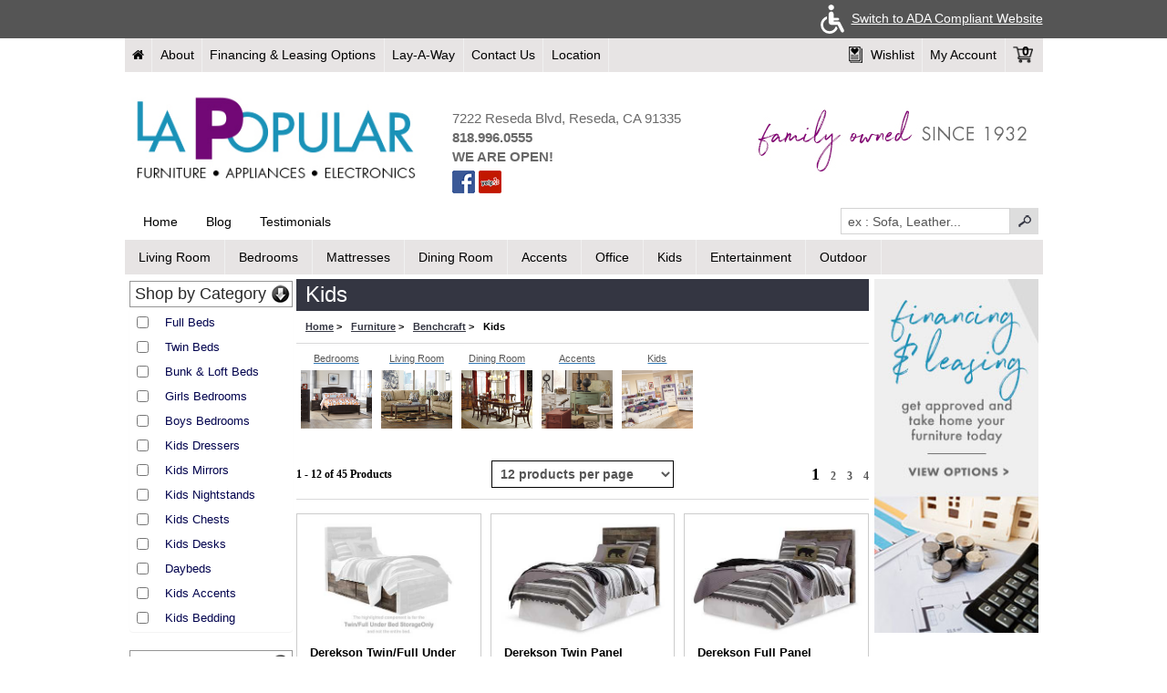

--- FILE ---
content_type: text/html; charset=utf-8
request_url: http://lapopularresedaca.furnituremalldirect.com/brand/category/benchcraft/youth
body_size: 20046
content:
<!DOCTYPE html><html lang="en"><head><meta charset="utf-8"><meta http-equiv="X-UA-Compatible" content="IE=edge"><meta name="viewport" content="width=device-width, initial-scale=1.0"/><title>Benchcraft Kids Bedroom Sets Near Portland, OR | Michael&#039;s Discount Furniture</title><meta name="description" content=""/><meta name="keywords" content="Benchcraft Youth Furniture puts the &quot;fun&quot; in functional! Visit our showroom or order online for delivery near SW Washington and Portland, OR! "/><link rel="icon" type="image/x-icon" href="/favicon.ico"/><style>.CustomBtnRew {  padding: 10px 0;}.CustomBtnRew img {  max-width: 100%;}.fxSecond .ftrSocmob { padding-left: 10px;}.fxSecond .ftrSocmob a { display: inline-block !important; padding:10px 3px 6px 3px !important; margin: 0 !important;}.fxSecond .ftrSocmob a img { max-width: 30px;}footer .ftrSocmob a { display: inline-block ; padding:0px 5px 20px 0px; margin: 0 ;}footer .ftrSocmob a img { max-width: 30px;}.inventorytable{margin: 0px auto; display: table;}@media(max-width:767px) {.inventorytable{display: block;}} @media(max-width:360px) {#OutofStockMsg .outReContent{width:100% !important;}#OutofStockMsg .msgBoxImage {text-align: center;width: 100%;}#OutofStockMsg .msgBoxImage img {width: auto;}}#skippVideo{ cursor:pointer; }.popModal .popModal_content a.LoginMsg,.popModal .popModal_content a.SignUpMsg { color: #fff !important; display: inline-block; width: 46%; background: #5a5a5c; margin: 2px 0; line-height: 38px; padding: 0; border-radius: 4px; font-weight: 600;}
.popModal .popModal_content a.ViewMsg { color: #fff !important; display: inline-block; margin: 2px; line-height: 38px; padding: 0; border-radius: 4px; font-weight: 600;width: 93%; background: #569b04;}#homepagepopupmsgModal {text-align: center;padding: 0!important;} #homepagepopupmsgModal:before {content: '';display: inline-block;height: 100%;vertical-align: middle;margin-right: -4px;} #homepagepopupmsgModal .modal-dialog {display: inline-block;text-align: left;vertical-align: middle;}</style><style> /**** Css change for BedRoomModule newresponsive [furniture] template **/        #js-smart-tabs2 dt {text-align: left;}     #js-smart-tabs2 dt a::before { display: none;}     #js-smart-tabs2 .current { background: transparent;border: 0;}     #js-smart-tabs2 dd { border: 0;}     #js-smart-tabs2 .PriceBtn { position: relative;top: 100%;left: 5px;}     @media(max-width:767px) {         #js-smart-tabs2 dt { padding: 0;}         #js-smart-tabs2 dd { border: 1px solid #dfe1e1;}         #js-smart-tabs2 dt a::before { display: inline-block;}         #js-smart-tabs2 .PriceBtn { left: 0;}     }       /* getbodycontent.php start */        .FtrTop ul li { padding: 4px 5px;}              .TopNav .mobile-menu .expand { padding: 5px 0 5px 20px !important;}     .myamobile-menu .expand { padding: 5px 0 5px 20px !important;}     .TopNav .mobile-menu li li a {         padding-left: 60px;     }     .myamobile-menu li li a {         padding-left: 60px;     }     @media (max-width:768px) {         .mob-Paging.visible-xs {                              display: block !important;                     }     }     @media screen and (-webkit-min-device-pixel-ratio:0) {         .mob-filter .smk_accordion .accordion_in .acc_content table td input[type="radio"], .mob-filter .smk_accordion .accordion_in .acc_content table td input[type="checkbox"] {/*-webkit-appearance: none;*/-moz-appearance: none;appearance: none;background-color:transparent;border: 0;outline: none;position: relative;top:0;cursor: pointer;/*border: 1px solid #CCC;*/ display: inline-block;}     }      @media(max-width:768px) {         .mob-filter .smk_accordion .accordion_in .acc_content table td input[type="radio"], .mob-filter .smk_accordion .accordion_in .acc_content table td input[type="checkbox"] { -webkit-appearance: none; -moz-appearance: none; appearance: none;background-color:transparent; border:0; outline: none;position: relative;top:0;cursor: pointer;/*border: 1px solid #CCC;*/ display: inline-block;}         /*.mob-filter .smk_accordion .accordion_in .acc_content table td input[type="checkbox"]:checked::after, .mob-filter .smk_accordion .accordion_in .acc_content table td input[type="radio"]:checked::after { color: #000; content: "✔";font-size:16px;right:0; position: relative;top: 0;transform: translate(-50%, -50%); background: #fff; outline: none;}*/         .mob-filter .smk_accordion .accordion_in .acc_content table td input[type="checkbox"]:checked::after, .mob-filter .smk_accordion .accordion_in .acc_content table td input[type="radio"]:checked::after { color: #000; content: "✔";font-size:16px;right:0; position: relative;top: 0;background: #fff; outline: none;}         .mob-filter .smk_accordion .accordion_in .acc_head::before {font-family: 'FontAwesome'; content: "\f067";color: #000;padding-right: 10px;                                                                     font-size: 14px;font-weight: normal;}         .mob-filter .smk_accordion .accordion_in.acc_active> .acc_head::before {content: "\f068";color: #000;}
    }

    

    

    #protectionpopup { z-index: 999999999;}
    #protectionpopup .modal-dialog {
    width: auto;
    max-width: 500px;
    }
    #protectionpopup .modal-header {
    border-bottom: 2px solid #333;
    max-width: 92%;
    margin: 0 auto;
    padding: 15px 0;
    }
    #protectionpopup .modal-header .close {
    background-color: #fff;
    color: #000 !important;
    height: auto;
    width: auto;
    font-size: 30px;
    padding: 0 !important;
    margin: 0;
    border: 0;
    border-radius: 0;
    right: 0 !important;
    }
    #protectionpopup .protectionpopup {
    padding: 20px 15px;
    display: inline-block;
    }


    @media (max-width:767px){
      #protectionpopup .modal-dialog {
      width: 95%;
      margin: 60px auto;
      }
    }


    .popModal_content .dimension {
        line-height: 18px;
        padding: 10px 0px;
    }
    .popModal {
        max-width: 500px !important;
        min-width: 500px !important;
        right: 0 !important;
        left: auto !important;
        top: auto !important;
        background: #fff !important;
    }
    .popModal_content .poptitleinner {
        line-height: normal;
        font-size: 16px;
    }
    /*    .popModal.bottomRight::before, .popModal.bottomRight::after {
            left: auto;
            right: 55px;
        }*/

    .popModal_content .btn-successnew {
        border-radius: 0;
        padding: 4px 0;
        background-color: #00aa01;;
        border-color: #00aa01;
        font-weight: bold;
        margin-bottom: 10px;
    }
    .popModal_content .btn-successnew:hover {
        color: #fff;
        background-color: #00aa01;;
        border-color: #00aa01;  
    }
    .popModal_content .btn-black {
        color: #fff;
        background-color: #000;
        border-color: #000;
        border-radius:0;
        padding: 4px 0;
        font-weight: bold;
        margin-bottom: 10px;
    }

    .red {
        color: #ff030b;
    }
    table.PopupCartTable td img.ProImg {

        height: auto;
        width: 200px;

    }   
    /* cartandwhishlist_rwd2.php end */

    /* Contact: formnewresponsive.php end */

    #contact_captcha.OneFifth{
        background: #fff none repeat scroll 0 0;
        border: 1px solid #c4c4c4;
        box-shadow: 2px 2px #d4d4d4;
        color: #58585a;
        font-family: "Raleway",sans-serif;
        font-size: 14px;
        margin: 10px 0;
        padding: 10px;
        width: 25%;
    } 
    img.captcha {
        vertical-align: middle;
    }
    .Contactus .error_list > li {
        color: red;
    }

    /* Contact: formnewresponsive.php end */

    /* sfGuardAuthClient : signinnewresponsiveSuccess.php start*/
    .GrayBox h1 {
      padding: 0 0 5px 5px;
      margin: 0 0 10px 0;
      border-bottom: 1px solid #b5b5b6;
      font-weight: 600;
      font-size: 30px;
      color: #17779c;
    }
    /* sfGuardAuthClient : signinnewresponsiveSuccess.php end*/

    /* location page start */
     .StoreAddress > a:hover {
        text-decoration: none;
        color: inherit;
    }
    /* location page end */

    .msgBoxImage img { max-width: 100%; height: auto;}

    /*get body before close content start*/
    
        
     /*get body before close content end*/

     /* product detail page */
     .ProCnt .ProDtlTitle {line-height: 1.42857;margin: 0;}

     /* Grid Product */
             .allmscicons { margin: 3px 4px 3px 3px; min-height: 32px; max-height: 32px; overflow: hidden; display: flex;}.allmscicons span {display: inline-block;margin: 2px;float: left;width: auto;}.allmscicons img {margin: 0;max-height: 32px;} 
</style><link href="http://furnituremallv2server.furnituremalldirect.com/layout/RWD_Default_Css/style.css?v=1" rel="stylesheet"><link rel="next" href="http://lapopularresedaca.furnituremalldirect.com/brand/category/benchcraft/youth?pagenumber=2"><link rel="canonical" href="http://lapopularresedaca.furnituremalldirect.com/brand/category/benchcraft/youth"/><script>
		(function(w) {
			"use strict";
			var loadCSS = function(href, before, media) {
				var doc = w.document;
				var ss = doc.createElement("link");
				var ref;
				if (before) {
					ref = before;
				} else {
					var refs = (doc.body || doc.getElementsByTagName("head")[0]).childNodes;
					ref = refs[refs.length - 1];
				}
				var sheets = doc.styleSheets;
				ss.rel = "stylesheet";
				ss.href = href;
				ss.media = "only x";

				function ready(cb) {
					if (doc.body) {
						return cb();
					}
					setTimeout(function() {
						ready(cb);
					});
				}
				ready(function() {
					ref.parentNode.insertBefore(ss, (before ? ref : ref.nextSibling));
				});
				var onloadcssdefined = function(cb) {
					var resolvedHref = ss.href;
					var i = sheets.length;
					while (i--) {
						if (sheets[i].href === resolvedHref) {
							return cb();
						}
					}
					setTimeout(function() {
						onloadcssdefined(cb);
					});
				};

				function loadCB() {
					if (ss.addEventListener) {
						ss.removeEventListener("load", loadCB);
					}
					ss.media = media || "all";
				}
				if (ss.addEventListener) {
					ss.addEventListener("load", loadCB);
				}
				ss.onloadcssdefined = onloadcssdefined;
				onloadcssdefined(loadCB);
				return ss;
			};
			if (typeof exports !== "undefined") {
				exports.loadCSS = loadCSS;
			} else {
				w.loadCSS = loadCSS;
			}
		}(typeof global !== "undefined" ? global : this));

		function onloadCSS(ss, callback) {
			var called;

			function newcb() {
				if (!called && callback) {
					called = true;
					callback.call(ss);
				}
			}
			if (ss.addEventListener) {
				ss.addEventListener("load", newcb);
			}
			if (ss.attachEvent) {
				ss.attachEvent("onload", newcb);
			}
			if ("isApplicationInstalled" in navigator && "onloadcssdefined" in ss) {
				ss.onloadcssdefined(newcb);
			}
		}
	</script><link href="http://mfmd.rencdn.com/css/bootstrap/bootstrap.min.css" rel="stylesheet"><link href="http://furnituremallv2server.furnituremalldirect.com/layout/RWD_Standard_Design_Layout_1_Full/css/allinone.css?v=1.0" rel="stylesheet"><link href="http://furnituremallv2server.furnituremalldirect.com/layout/RWD_Standard_Design_Layout_1_Full/themes/Whitespray-CSS-E7E4E4-LightGrey/style.css?v=1.0" rel="stylesheet"><script>
		loadCSS('https://fonts.googleapis.com/css?family=Raleway:100,200,300,400,500,600,700,800,900');
		loadCSS("http://furnituremallv2server.furnituremalldirect.com/js/autocomplite/autosuggest/autosuggest_inquisitor.css");
	</script><script src="http://furnituremallv2server.furnituremalldirect.com/layout/RWD_Standard_Design_Layout_1_Full/js/allinone.js?v=1.0"></script><script>
		/** Init autosuggest on Search Input **/
		jQuery(function() {
			var options = {
				script: "/store/keywordsearch?",
				varname: "input",
				json: true,
				shownoresults: false,
				noresults: "No Results",
				maxresults: 8,
				cache: false,
				minchars: 3,
				timeout: 100000,
				callback: function(obj) {}
			};
			var as_json = new bsn.AutoSuggest('search_text1', options);
			var as_json = new bsn.AutoSuggest('search_text', options);
			var as_json = new bsn.AutoSuggest('search_text2', options);
			var as_json = new bsn.AutoSuggest('search_text3', options);
			var as_json = new bsn.AutoSuggest('search_text4', options);
			var as_json = new bsn.AutoSuggest('search_text5', options);
			var as_json = new bsn.AutoSuggest('searchtext', options);
			$("#search_text").Watermark("ex : Sofa, Leather...");
			$("#search_text2").Watermark("ex : Sofa, Leather...");
			$("#search_text3").Watermark("ex : Sofa, Leather...");
			$("#search_text4").Watermark("ex : Sofa, Leather...");
			$("#search_text5").Watermark("ex : Sofa, Leather...");
			$("#searchtext").Watermark("ex : Sofa, Leather...");
			$("#search_text1").Watermark("ex : Sofa, Leather...");
		});
	</script><link href="/sitecss.css" rel="stylesheet"></head><body><a href="#startfrommagamenu" class="visually-hidden focusable" style="position:absolute!important;height:1px;width:1px;clip:rect(1px 1px 1px 1px);overflow:hidden;">Skip to main content</a><style>
.visually-hidden.focusable:focus {
    background: #fff;
    clip: auto !important;
    height: 80px !important;
    width: 150px !important;
    color: #000;
    overflow: visible !important;
    z-index: 9;
    text-align: center;
    padding-top: 25px;
    text-decoration: none;
}
</style><div class="top-ada" style="text-align:right;background:#ddd;"><div class="Container"><div class="ada-top-head-content"></div><a href="http://lapopularresedaca.furnituremalldirect.com/store/enableada" style="text-decoration:underline;" title="Go to ADA Compliant Website"><img src="http://furnituremallv2server.furnituremalldirect.com/images/new-icon.png" alt="Image for ADA Compliant" style="padding:5px;">Switch to ADA Compliant Website</a></div></div><div id="outdiv" style="display:none"><div id="OutofStockMsg"></div></div><script>$(document).ready(function () {
            $('[data-toggle="tooltip"]').tooltip();
        });</script><script>
        loadCSS("http://furnituremallv2server.furnituremalldirect.com/css/jquery.flipcountdown.css");
       </script><script src="http://furnituremallv2server.furnituremalldirect.com/js/jquery.flipcountdown.js"></script><script>
        loadCSS("http://furnituremallv2server.furnituremalldirect.com/css/labelcss.css");
       </script><div id="addToWMsgEmpty" style="display:none"> <div class="msgBoxTitle">Wishlist</div> <div class="confirmModal_content"> <div class="msgBoxImage"><img alt="Image_of_error" src="http://mfmd.rencdn.com/layout/RWD_Standard_Design_Layout_1_Full/images/confirmmodel/error.png"/></div> <div class="msgBoxContent">No items in your Wishlist.</div></div> <div class="confirmModal_footer"> <button type="button" class="btn btn-primary" data-confirmmodal-but="ok">Ok</button></div></div><script> $(document).ready(function () {     $("div").delegate(".wishPad","click",function(e){         e.preventDefault();e.stopImmediatePropagation();startAnimation();            $.post("/wishlist/checkcount",function(code){ if(code.count>0){hideLoader();
                window.location.href = "/cart/fullwishlist";
            }else{hideLoader();             
                $('#addToWMsgEmpty').confirmModal({topOffset: 0,onLoad: function () {setTimeout(function(){$('#addToWMsgEmpty').confirmModal('hide');}, 10000);}});
            }
        });
    });
    });
   </script><div class="modal fade in" id="cartSaveWish" tabindex="-1" role="dialog" aria-label="cartSaveWishContent"><div class="modal-dialog  modal-lg" role="document" style=""><div class="modal-content" id="cartSaveWishContent"><div class="modal-header"><button type="button" class="close" aria-label="Close"><span aria-hidden="true">×</span></button><span class="modal-title" id="cartSaveWishTitle">Wishlist</span></div><div class="modal-body"><h4>Select Wishlist Or Add new Wishlist</h4></div></div></div></div><div class="loadermain" id="loaderDiv" style="display:none;"><div id="floatingBarsG"><div id="rotateG_01" class="blockG"></div><div id="rotateG_02" class="blockG"></div><div id="rotateG_03" class="blockG"></div><div id="rotateG_04" class="blockG"></div><div id="rotateG_05" class="blockG"></div><div id="rotateG_06" class="blockG"></div><div id="rotateG_07" class="blockG"></div><div id="rotateG_08" class="blockG"></div></div></div><div id="Wrapper"><div class="visible-xs" id="box1"></div><header><div class="Top-navBg"><div class="Container"><div class="TopNav"><ul class="Lft"><li><a id="accountmy1" title="Visit our Home" href="/home.html" class="homeTopheIcon"><em class="fa fa-home" aria-hidden="true"><span style="display:none;">Home</span></em></a></li><li><a title="Visit our About" href="/page/about-us.html">About</a></li><li><a title="Visit our Financing & Leasing Options" href="/page/financing-leasing-options.html">Financing & Leasing Options</a></li><li><a title="Visit our Lay-A-Way" href="/layaway.html">Lay-A-Way</a></li><li><a title="Visit our Contact Us" href="/contactus/new">Contact Us</a></li><li><a title="Visit our Location" href="/location.html">Location</a></li></ul><ul class="Rgt"><li><a id="popModal_ex2" href="javascript:"><span class="whisListTopheIcon"> </span> Wishlist</a></li><li><a id="accountmy" href="/myaccount.html"> My Account</a></li><li class="last"><a href="javascript:" id="popModal_ex1" title="Opens mini cart view containing 0 item(s)."><span class="cartTopheIcon"> </span><span id="cartItemCount">0</span></a></li><div class="MyScrollSearch" style="display:none;"><form action="/index/search" class="" method="post"><input type="hidden" value="" name="limit"><input type="hidden" value="" name="view"><input type="hidden" value=" base_price" name="order"><input type="hidden" value="" name="sort"><label for="search_text" style="display:none;">Search</label><input type="text" name="query" value="" title="Enter Query" id="search_text" autocomplete="off" style="color:rgb(204,204,204);" aria-label="Search"><input type="button" aria-label="Submit" value="submit" style="font-size:1px;"></form></div></ul><script src="/cartjs.js?v=2.5.1"></script><script>$("document").ready(function(){$( "body" ).delegate( ".login", "click touchend", function(event) {
	event.stopImmediatePropagation();setTimeout(function(){
	$("#loginModal div.modal-body").html("<img src=/images/loading.gif/>");$("#loginModal").modal({keyboard: false,show:true,backdrop:'static'});
	$.post("/cart/loginpopup", function(data) {$("#loginModal div.modal-body").html(data);});}, 1000);});$( "body" ).delegate( ".modal-footer button", "click", function() {$(this).closest(".modal").modal("hide");});
	$( "body" ).delegate( ".modal-header button", "click", function() {$(this).closest(".modal").modal("hide");});
	$("#loginModal").on("hidden.bs.modal", function () {
	$("#loginModal .modal-body").html("");
	if($( "div" ).hasClass( "modal fade in" )){	$( "body" ).addClass("modal-open");console.log("ok");}});
	$( ".centrePartPopup" ).first().append( "<div class=\"modal fade\" id=\"loginModal\" tabindex=\"-1\" role=\"dialog\" aria-label=\"titleModalLabelloginModal\"><div class=\"modal-dialog\" id=\"modelclassaddlogin\" role=\"document\" style=\"max-width:700px;top: 25%;\"><div class=\"modal-content\"><div class=\"modal-header\"><button type=\"button\" class=\"close\" aria-label=\"Close\"><span aria-hidden=\"true\">&times;</span></button><span class=\"modal-title\" id=\"titleModalLabelloginModal\">Join Our Family</span></div><div class=\"modal-body\"></div></div></div></div> <div class=\"login\"></div>" );});</script><div style="display:none"><div id="cartToggle"><div class="row"><div class="col-md-12"><div class="table-responsive"><div class="PopCartTitle"> Cart</div><h4>Your cart is Empty</h4><div class="clearfix"></div></div></div></div><div class="row"></div></div></div><div id="protectionpopup" class="modal fade" role="dialog" style="padding-right:0!important"><div class="modal-dialog"><div class="modal-content"><div class="modal-header"><button type="button" class="close" data-dismiss="modal">×</button><h4 class="modal-title">ADD TO ORDER</h4></div><div class="modal-body protectionpopup"></div></div></div></div><div style="display:none"> <div id="wishListToggle"> <script>$("document").ready(function(){$( "body" ).delegate( "#Privacypolicy", "click touchend", function(event) {
		event.stopImmediatePropagation();$("#PrivacypolicyModal div.modal-body").html("<img src=/images/loading.gif/>");$("#PrivacypolicyModal").modal({keyboard: false,show:true,backdrop:'static'});
		$.post("/content/getpolicy",{id:$(this).attr("id")}, function(data) {$("#PrivacypolicyModal div.modal-body").html(data);});
});$( "body" ).delegate( ".modal-footer button", "click", function() {$(this).closest(".modal").modal("hide");});
$( "body" ).delegate( ".modal-header button", "click", function() {$(this).closest(".modal").modal("hide");});
$("#PrivacypolicyModal").on("hidden.bs.modal", function () {$("#PrivacypolicyModal .modal-body").html("");});
$( ".Container" ).first().append( "<div class=\"modal fade\" id=\"PrivacypolicyModal\" tabindex=\"-1\" role=\"dialog\" aria-label=\"titleModalLabelPrivacypolicyModal\" style=\"z-index:99999999999 !important; color: rgb(0,0,238);\"><div class=\"modal-dialog modal-lg\" id=\"modelclassaddPrivacypolicy\" role=\"document\"><div class=\"modal-content\"><div class=\"modal-header\"><button type=\"button\" class=\"close\" aria-label=\"Close\"><span aria-hidden=\"true\">&times;</span></button><span class=\"modal-title\" id=\"titleModalLabelPrivacypolicyModal\">Privacy policy</span></div><div class=\"modal-body\"></div><div class=\"modal-footer\"><button type=\"button\" class=\"btn btn-default\">Close</button></div></div></div></div>" );});</script><script>$("document").ready(function(){$( "body" ).delegate( "#WishlistSave", "click touchend", function(event) {
		event.stopImmediatePropagation();$("#WishlistSaveModal div.modal-body").html("<img src=/images/loading.gif/>");$("#WishlistSaveModal").modal({keyboard: false,show:true,backdrop:'static'});
		$.post("/wishlist/selectwishlst",{id:$(this).attr("id")}, function(data) {$("#WishlistSaveModal div.modal-body").html(data);});
});$( "body" ).delegate( ".modal-footer button", "click", function() {$(this).closest(".modal").modal("hide");});
$( "body" ).delegate( ".modal-header button", "click", function() {$(this).closest(".modal").modal("hide");});
$("#WishlistSaveModal").on("hidden.bs.modal", function () {$("#WishlistSaveModal .modal-body").html("");});
$( ".Container" ).first().append( "<div class=\"modal fade\" id=\"WishlistSaveModal\" tabindex=\"-1\" role=\"dialog\" aria-label=\"titleModalLabelWishlistSaveModal\" style=\"z-index:99999999999 !important; color: rgb(0,0,238);\"><div class=\"modal-dialog modal-lg\" id=\"modelclassaddWishlistSave\" role=\"document\"><div class=\"modal-content\"><div class=\"modal-header\"><button type=\"button\" class=\"close\" aria-label=\"Close\"><span aria-hidden=\"true\">&times;</span></button><span class=\"modal-title\" id=\"titleModalLabelWishlistSaveModal\">Save Wish list</span></div><div class=\"modal-body\"></div><div class=\"modal-footer\"><button type=\"button\" class=\"btn btn-default\">Close</button></div></div></div></div>" );});</script><script> $(function () { $("#WishlistSave").click(function (e) { if ($("#popModal_ex2").hasClass("active")) { $("#popModal_ex2").trigger("click"); } }); });</script> <div class="PopCartTitle">Wishlist</div> <h4>Your wishlist is Empty</h4> <div class="clearfix"></div></div></div><div style="display:none"> <div id="giftregistryToggle"> <script>$("document").ready(function(){$( "body" ).delegate( "#GiftProductSave", "click touchend", function(event) {
		event.stopImmediatePropagation();$("#GiftProductSaveModal div.modal-body").html("<img src=/images/loading.gif/>");$("#GiftProductSaveModal").modal({keyboard: false,show:true,backdrop:'static'});
		$.post("/giftproduct/selectgiftregistry",{id:$(this).attr("id")}, function(data) {$("#GiftProductSaveModal div.modal-body").html(data);});
});$( "body" ).delegate( ".modal-footer button", "click", function() {$(this).closest(".modal").modal("hide");});
$( "body" ).delegate( ".modal-header button", "click", function() {$(this).closest(".modal").modal("hide");});
$("#GiftProductSaveModal").on("hidden.bs.modal", function () {$("#GiftProductSaveModal .modal-body").html("");});
$( ".Container" ).first().append( "<div class=\"modal fade\" id=\"GiftProductSaveModal\" tabindex=\"-1\" role=\"dialog\" aria-label=\"titleModalLabelGiftProductSaveModal\" style=\"z-index:99999999999 !important; color: rgb(0,0,238);\"><div class=\"modal-dialog modal-lg\" id=\"modelclassaddGiftProductSave\" role=\"document\"><div class=\"modal-content\"><div class=\"modal-header\"><button type=\"button\" class=\"close\" aria-label=\"Close\"><span aria-hidden=\"true\">&times;</span></button><span class=\"modal-title\" id=\"titleModalLabelGiftProductSaveModal\">Save Gift Registry</span></div><div class=\"modal-body\"></div><div class=\"modal-footer\"><button type=\"button\" class=\"btn btn-default\">Close</button></div></div></div></div>" );});</script> <script> $(function () { $("div").delegate("#GiftProductSave", "click", function (e) { if ($("#popModal_ex3").hasClass("active")) { $("#popModal_ex3").trigger("click"); } }); });</script> <div class="PopCartTitle">Registry List</div><div class="clearfix"></div></div></div> <nav><div id="overlay"></div><div id="page"><div class="mm-toggle activeopen"> <em class="icon-menu" id="mobMenuCz"></em></div><span id="cartmobItemCount_1" class="mobItemCnt visible-xs">0</span></div><div id="mobile-menu"><ul><li class="fxFirst"><div class="social navTopIcon"><span id="telCallFirst" class="telCall" title="Telephone"><img src="http://furnituremallv2server.furnituremalldirect.com/layout/RWD_Standard_Design_Layout_1_Full/themes/Whitespray-CSS-E7E4E4-LightGrey/images/m-phone.png" alt="Telephone"></span><a href="/cart/fullwishlist" title="Wishlist" class="wishPad"><img src="http://furnituremallv2server.furnituremalldirect.com/layout/RWD_Standard_Design_Layout_1_Full/themes/Whitespray-CSS-E7E4E4-LightGrey/images/m-wishlist.png" alt="Wishlist"></a><a href="/contactus/new" title="Message" class="messPad"><img src="http://furnituremallv2server.furnituremalldirect.com/layout/RWD_Standard_Design_Layout_1_Full/themes/Whitespray-CSS-E7E4E4-LightGrey/images/m-message.png" alt="Message"></a><a href="/myaccount.html" title="Myaccount"><img src="http://furnituremallv2server.furnituremalldirect.com/layout/RWD_Standard_Design_Layout_1_Full/themes/Whitespray-CSS-E7E4E4-LightGrey/images/m-user.png" alt="Wishlist"></a><a href="/cart.html"><img src="http://furnituremallv2server.furnituremalldirect.com/layout/RWD_Standard_Design_Layout_1_Full/themes/Whitespray-CSS-E7E4E4-LightGrey/images/m-cart.png" alt="Cart"><span id="cartmobItemCount_2" class="mobSecndItemCnt visible-xs">0</span></a></div></li><li class="fxSecond"><div class="social-icon ftrSocmob"></div></li><li><a href="/category/living-room" title="Living Room-mobile">Living Room</a><ul><li><a href="http://lapopularresedaca.furnituremalldirect.com/category/showsorted/categoryid/2/subcategory/67" aria-label="Sofa Sets-67-mobile">Sofa Sets</a></li><li><a href="http://lapopularresedaca.furnituremalldirect.com/category/showsorted/categoryid/2/subcategory/11" aria-label="Stationary Sofas-11-mobile">Stationary Sofas</a></li><li><a href="http://lapopularresedaca.furnituremalldirect.com/category/showsorted/categoryid/2/subcategory/198" aria-label="Reclining Sofas-198-mobile">Reclining Sofas</a></li><li><a href="http://lapopularresedaca.furnituremalldirect.com/category/showsorted/categoryid/2/subcategory/18" aria-label="Sleepers-18-mobile">Sleepers</a></li><li><a href="http://lapopularresedaca.furnituremalldirect.com/category/showsorted/categoryid/2/subcategory/65" aria-label="Loveseats-65-mobile">Loveseats</a></li><li><a href="http://lapopularresedaca.furnituremalldirect.com/category/showsorted/categoryid/2/subcategory/12" aria-label="Sectionals-12-mobile">Sectionals</a></li><li><a href="http://lapopularresedaca.furnituremalldirect.com/category/showsorted/categoryid/2/subcategory/13" aria-label="Recliners-13-mobile">Recliners</a></li><li><a href="http://lapopularresedaca.furnituremalldirect.com/category/showsorted/categoryid/2/subcategory/14" aria-label="Chairs-14-mobile">Chairs</a></li><li><a href="http://lapopularresedaca.furnituremalldirect.com/category/showsorted/categoryid/2/subcategory/15" aria-label="Ottomans-15-mobile">Ottomans</a></li><li><a href="http://lapopularresedaca.furnituremalldirect.com/category/showsorted/categoryid/2/subcategory/16" aria-label="Chaises-16-mobile">Chaises</a></li><li><a href="http://lapopularresedaca.furnituremalldirect.com/category/showsorted/categoryid/2/subcategory/17" aria-label="Benches-17-mobile">Benches</a></li><li><a href="http://lapopularresedaca.furnituremalldirect.com/category/showsorted/categoryid/2/subcategory/20" aria-label="Occasional Tables-20-mobile">Occasional Tables</a></li></ul></li><li><a href="/category/bedrooms" title="Bedrooms-mobile">Bedrooms</a><ul><li><a href="http://lapopularresedaca.furnituremalldirect.com/category/showsorted/categoryid/1/subcategory/153" aria-label="Queen Beds-153-mobile">Queen Beds</a></li><li><a href="http://lapopularresedaca.furnituremalldirect.com/category/showsorted/categoryid/1/subcategory/154" aria-label="King Beds-154-mobile">King Beds</a></li><li><a href="http://lapopularresedaca.furnituremalldirect.com/category/showsorted/categoryid/1/subcategory/192" aria-label="California King Beds-192-mobile">California King Beds</a></li><li><a href="http://lapopularresedaca.furnituremalldirect.com/category/showsorted/categoryid/1/subcategory/1" aria-label="Headboards-1-mobile">Headboards</a></li><li><a href="http://lapopularresedaca.furnituremalldirect.com/category/showsorted/categoryid/1/subcategory/155" aria-label="Dressers-155-mobile">Dressers</a></li><li><a href="http://lapopularresedaca.furnituremalldirect.com/category/showsorted/categoryid/1/subcategory/186" aria-label="Mirrors-186-mobile">Mirrors</a></li><li><a href="http://lapopularresedaca.furnituremalldirect.com/category/showsorted/categoryid/1/subcategory/156" aria-label="Nightstands-156-mobile">Nightstands</a></li><li><a href="http://lapopularresedaca.furnituremalldirect.com/category/showsorted/categoryid/1/subcategory/157" aria-label="Chests-157-mobile">Chests</a></li><li><a href="http://lapopularresedaca.furnituremalldirect.com/category/showsorted/categoryid/1/subcategory/159" aria-label="Media Chests-159-mobile">Media Chests</a></li><li><a href="http://lapopularresedaca.furnituremalldirect.com/category/showsorted/categoryid/1/subcategory/195" aria-label="Lingerie Chests-195-mobile">Lingerie Chests</a></li><li><a href="http://lapopularresedaca.furnituremalldirect.com/category/showsorted/categoryid/1/subcategory/196" aria-label="Armoires-196-mobile">Armoires</a></li><li><a href="http://lapopularresedaca.furnituremalldirect.com/category/showsorted/categoryid/1/subcategory/197" aria-label="Vanities-197-mobile">Vanities</a></li><li><a href="http://lapopularresedaca.furnituremalldirect.com/category/showsorted/categoryid/1/subcategory/10" aria-label="Bedding-10-mobile">Bedding</a></li></ul></li><li><a href="/category/mattresses" title="Mattresses-mobile">Mattresses</a><ul><li><a href="http://lapopularresedaca.furnituremalldirect.com/category/showsorted/categoryid/14/subcategory/966" aria-label="Mattress Sets-966-mobile">Mattress Sets</a></li><li><a href="http://lapopularresedaca.furnituremalldirect.com/category/showsorted/categoryid/14/subcategory/1039" aria-label="Split King-1039-mobile">Split King</a></li><li><a href="http://lapopularresedaca.furnituremalldirect.com/category/showsorted/categoryid/14/subcategory/49" aria-label="Twin-49-mobile">Twin</a></li><li><a href="http://lapopularresedaca.furnituremalldirect.com/category/showsorted/categoryid/14/subcategory/53" aria-label="Full-53-mobile">Full</a></li><li><a href="http://lapopularresedaca.furnituremalldirect.com/category/showsorted/categoryid/14/subcategory/55" aria-label="Queen-55-mobile">Queen</a></li><li><a href="http://lapopularresedaca.furnituremalldirect.com/category/showsorted/categoryid/14/subcategory/57" aria-label="King-57-mobile">King</a></li></ul></li><li><a href="/category/dining-room" title="Dining Room-mobile">Dining Room</a><ul><li><a href="http://lapopularresedaca.furnituremalldirect.com/category/showsorted/categoryid/3/subcategory/206" aria-label="Dining Room Sets-206-mobile">Dining Room Sets</a></li><li><a href="http://lapopularresedaca.furnituremalldirect.com/category/showsorted/categoryid/3/subcategory/207" aria-label="Dining Tables-207-mobile">Dining Tables</a></li><li><a href="http://lapopularresedaca.furnituremalldirect.com/category/showsorted/categoryid/3/subcategory/208" aria-label="Dining Chairs-208-mobile">Dining Chairs</a></li><li><a href="http://lapopularresedaca.furnituremalldirect.com/category/showsorted/categoryid/3/subcategory/24" aria-label="Bar Stools-24-mobile">Bar Stools</a></li><li><a href="http://lapopularresedaca.furnituremalldirect.com/category/showsorted/categoryid/3/subcategory/209" aria-label="Counter Stools-209-mobile">Counter Stools</a></li><li><a href="http://lapopularresedaca.furnituremalldirect.com/category/showsorted/categoryid/3/subcategory/212" aria-label="Dining Benches-212-mobile">Dining Benches</a></li><li><a href="http://lapopularresedaca.furnituremalldirect.com/category/showsorted/categoryid/3/subcategory/210" aria-label="China Cabinets-210-mobile">China Cabinets</a></li><li><a href="http://lapopularresedaca.furnituremalldirect.com/category/showsorted/categoryid/3/subcategory/211" aria-label="Buffets-211-mobile">Buffets</a></li><li><a href="http://lapopularresedaca.furnituremalldirect.com/category/showsorted/categoryid/3/subcategory/213" aria-label="Bars & Bar Tables-213-mobile">Bars & Bar Tables</a></li></ul></li><li><a href="/category/home-accents" title="Accents-mobile">Accents</a><ul><li><a href="http://lapopularresedaca.furnituremalldirect.com/category/showsorted/categoryid/9/subcategory/27" aria-label="Rugs-27-mobile">Rugs</a></li><li><a href="http://lapopularresedaca.furnituremalldirect.com/category/showsorted/categoryid/9/subcategory/87" aria-label="Throws-87-mobile">Throws</a></li><li><a href="http://lapopularresedaca.furnituremalldirect.com/category/showsorted/categoryid/9/subcategory/85" aria-label="Pillows-85-mobile">Pillows</a></li><li><a href="http://lapopularresedaca.furnituremalldirect.com/category/showsorted/categoryid/9/subcategory/28" aria-label="Lighting-28-mobile">Lighting</a></li><li><a href="http://lapopularresedaca.furnituremalldirect.com/category/showsorted/categoryid/9/subcategory/29" aria-label="Partitions-29-mobile">Partitions</a></li><li><a href="http://lapopularresedaca.furnituremalldirect.com/category/showsorted/categoryid/9/subcategory/31" aria-label="Wall Art-31-mobile">Wall Art</a></li><li><a href="http://lapopularresedaca.furnituremalldirect.com/category/showsorted/categoryid/9/subcategory/30" aria-label="Mirrors-30-mobile">Mirrors</a></li><li><a href="http://lapopularresedaca.furnituremalldirect.com/category/showsorted/categoryid/9/subcategory/41" aria-label="Accessory Sets-41-mobile">Accessory Sets</a></li><li><a href="http://lapopularresedaca.furnituremalldirect.com/category/showsorted/categoryid/9/subcategory/26" aria-label="Home Storage-26-mobile">Home Storage</a></li><li><a href="http://lapopularresedaca.furnituremalldirect.com/category/showsorted/categoryid/9/subcategory/25" aria-label="Accent Tables-25-mobile">Accent Tables</a></li></ul></li><li><a href="/category/office" title="Office-mobile">Office</a><ul><li><a href="http://lapopularresedaca.furnituremalldirect.com/category/showsorted/categoryid/11/subcategory/167" aria-label="Desks-167-mobile">Desks</a></li><li><a href="http://lapopularresedaca.furnituremalldirect.com/category/showsorted/categoryid/11/subcategory/168" aria-label="Chairs-168-mobile">Chairs</a></li><li><a href="http://lapopularresedaca.furnituremalldirect.com/category/showsorted/categoryid/11/subcategory/169" aria-label="Bookcases-169-mobile">Bookcases</a></li><li><a href="http://lapopularresedaca.furnituremalldirect.com/category/showsorted/categoryid/11/subcategory/241" aria-label="Storage-241-mobile">Storage</a></li></ul></li><li><a href="/category/youth" title="Kids-mobile">Kids</a><ul><li><a href="http://lapopularresedaca.furnituremalldirect.com/category/showsorted/categoryid/13/subcategory/201" aria-label="Full Beds-201-mobile">Full Beds</a></li><li><a href="http://lapopularresedaca.furnituremalldirect.com/category/showsorted/categoryid/13/subcategory/202" aria-label="Twin Beds-202-mobile">Twin Beds</a></li><li><a href="http://lapopularresedaca.furnituremalldirect.com/category/showsorted/categoryid/13/subcategory/32" aria-label="Bunk & Loft Beds-32-mobile">Bunk & Loft Beds</a></li><li><a href="http://lapopularresedaca.furnituremalldirect.com/category/showsorted/categoryid/13/subcategory/33" aria-label="Girls Bedrooms-33-mobile">Girls Bedrooms</a></li><li><a href="http://lapopularresedaca.furnituremalldirect.com/category/showsorted/categoryid/13/subcategory/34" aria-label="Boys Bedrooms-34-mobile">Boys Bedrooms</a></li><li><a href="http://lapopularresedaca.furnituremalldirect.com/category/showsorted/categoryid/13/subcategory/187" aria-label="Kids Dressers-187-mobile">Kids Dressers</a></li><li><a href="http://lapopularresedaca.furnituremalldirect.com/category/showsorted/categoryid/13/subcategory/188" aria-label="Kids Mirrors-188-mobile">Kids Mirrors</a></li><li><a href="http://lapopularresedaca.furnituremalldirect.com/category/showsorted/categoryid/13/subcategory/203" aria-label="Kids Nightstands-203-mobile">Kids Nightstands</a></li><li><a href="http://lapopularresedaca.furnituremalldirect.com/category/showsorted/categoryid/13/subcategory/204" aria-label="Kids Chests-204-mobile">Kids Chests</a></li><li><a href="http://lapopularresedaca.furnituremalldirect.com/category/showsorted/categoryid/13/subcategory/205" aria-label="Kids Desks-205-mobile">Kids Desks</a></li><li><a href="http://lapopularresedaca.furnituremalldirect.com/category/showsorted/categoryid/13/subcategory/9" aria-label="Daybeds-9-mobile">Daybeds</a></li><li><a href="http://lapopularresedaca.furnituremalldirect.com/category/showsorted/categoryid/13/subcategory/35" aria-label="Kids Accents-35-mobile">Kids Accents</a></li><li><a href="http://lapopularresedaca.furnituremalldirect.com/category/showsorted/categoryid/13/subcategory/36" aria-label="Kids Bedding-36-mobile">Kids Bedding</a></li></ul></li><li><a href="/category/entertainment" title="Entertainment-mobile">Entertainment</a><ul><li><a href="http://lapopularresedaca.furnituremalldirect.com/category/showsorted/categoryid/15/subcategory/37" aria-label="TV Stands-37-mobile">TV Stands</a></li><li><a href="http://lapopularresedaca.furnituremalldirect.com/category/showsorted/categoryid/15/subcategory/38" aria-label="Entertainment Centers-38-mobile">Entertainment Centers</a></li><li><a href="http://lapopularresedaca.furnituremalldirect.com/category/showsorted/categoryid/15/subcategory/91" aria-label="Corner Units-91-mobile">Corner Units</a></li><li><a href="http://lapopularresedaca.furnituremalldirect.com/category/showsorted/categoryid/15/subcategory/126" aria-label="Fireplace Units-126-mobile">Fireplace Units</a></li></ul></li><li><a href="/category/outdoor-4" title="Outdoor-mobile">Outdoor</a><ul><li><a href="http://lapopularresedaca.furnituremalldirect.com/category/showsorted/categoryid/1281/subcategory/264" aria-label="Outdoor Dining Sets-264-mobile">Outdoor Dining Sets</a></li><li><a href="http://lapopularresedaca.furnituremalldirect.com/category/showsorted/categoryid/1281/subcategory/263" aria-label="Outdoor Seating-263-mobile">Outdoor Seating</a></li><li><a href="http://lapopularresedaca.furnituremalldirect.com/category/showsorted/categoryid/1281/subcategory/267" aria-label="Fire Pit Chat Sets-267-mobile">Fire Pit Chat Sets</a></li><li><a href="http://lapopularresedaca.furnituremalldirect.com/category/showsorted/categoryid/1281/subcategory/279" aria-label="Fire Pits-279-mobile">Fire Pits</a></li><li><a href="http://lapopularresedaca.furnituremalldirect.com/category/showsorted/categoryid/1281/subcategory/265" aria-label="Outdoor Heaters-265-mobile">Outdoor Heaters</a></li><li><a href="http://lapopularresedaca.furnituremalldirect.com/category/showsorted/categoryid/1281/subcategory/283" aria-label="Cantilever Umbrellas-283-mobile">Cantilever Umbrellas</a></li><li><a href="http://lapopularresedaca.furnituremalldirect.com/category/showsorted/categoryid/1281/subcategory/266" aria-label="Outdoor Accessories-266-mobile">Outdoor Accessories</a></li><li><a href="http://lapopularresedaca.furnituremalldirect.com/category/showsorted/categoryid/1281/subcategory/286" aria-label="Outdoor Dining Chairs-286-mobile">Outdoor Dining Chairs</a></li><li><a href="http://lapopularresedaca.furnituremalldirect.com/category/showsorted/categoryid/1281/subcategory/287" aria-label="Outdoor Dining Tables-287-mobile">Outdoor Dining Tables</a></li></ul></li><li><a href="/page/about-us.html">About</a></li><li><a href="/page/financing-leasing-options.html">Financing & Leasing Options</a></li><li><a href="/layaway.html">Lay-A-Way</a></li><li><a href="/contactus/new">Contact Us</a></li><li><a href="/location.html">Location</a></li><li><a href="http://lapopularvalley.com/category/blog/" target="_blank">Blog</a></li><li><a href="/page/testimonials.html">Testimonials</a></li></ul></div><ul class="col-xs-2 LIcon"><li><span id="telCallSecond" class="telCall"><img src="http://furnituremallv2server.furnituremalldirect.com/layout/RWD_Standard_Design_Layout_1_Full/themes/Whitespray-CSS-E7E4E4-LightGrey/images/m-phone.png" alt="Telephone"></span></li></ul><div class="col-xs-6 NavCnt"><div class="MobLogo"><a href="/"><img class="img-responsive center-block" src="/04627e5f052cec70ae37b4f7b9cf0d7bdb7b7318.jpg" alt="LA Popular Logo"></a></div></div><ul class="col-xs-3 RIcon"><li><a href="/location.html"><img src="http://furnituremallv2server.furnituremalldirect.com/layout/RWD_Standard_Design_Layout_1_Full/themes/Whitespray-CSS-E7E4E4-LightGrey/images/m-location.png" alt="Directions"></a></li><li><a href="#" title="Search" id="mob-searchclick"><img src="http://furnituremallv2server.furnituremalldirect.com/layout/RWD_Standard_Design_Layout_1_Full/themes/Whitespray-CSS-E7E4E4-LightGrey/images/m-search.png" alt="Search"></a></li></ul><script>$(document).ready(function(){ $("div").delegate( ".mm-toggle", "click", function(e) { $(".mm-toggle").toggleClass( "activeopen active-cancel" ); $(window).trigger('resize'); }); $("li").delegate( "#mob-searchclick", "click", function(e) {$(".ASearch").slideToggle( "fast" );});});</script> <script> $(window).resize(function () { if($(window).width()> 767){}else{$("#mobile-menu").css('max-height',$(window).height());} });</script></nav> <div class="clearfix"></div></div></div></div><div class="Container hidden-xs"><div class="newResponsiveHeaderLogo"><div class="row"><div class="col-xs-12 col-sm-6 col-md-4"><div class="widget-box" style="padding-top:20px;padding-bottom:10px;"><a href="/"><img alt="LA Popular" class="img-responsive" src="/cms/userfiles/images/La-Popular-Header%282%29.jpg" style="display:block;margin-left:auto;margin-right:auto;"/></a></div></div><div class="col-xs-12 col-sm-6 col-md-4"><div class="widget-box" style="padding-top:40px;padding-left:20px;text-align:left;"><span style="font-size:15px;"><span style="font-family:arial,helvetica,sans-serif;"><span style="color:#696969;">7222 Reseda Blvd, Reseda, CA 91335</span><br/><strong><a href="tel:818-996-0555"><span style="color:#696969;">818.996.0555</span></a><br/><span style="color:#696969;">WE ARE OPEN!</strong></span></span><br/><a href="https://www.facebook.com/lapopularfurniture/" target="_blank"><img alt="Facebook" class="img-responsive" src="/cms/userfiles/images/facebookflat-25.png" style="padding-top:5px;display:inline-block;"/></a> <a href="https://www.yelp.com/biz/la-popular-furniture-reseda" style="text-align:center;" target="_blank"><img alt="Yelp" class="img-responsive" src="/cms/userfiles/images/Yelp-flat25.png" style="padding-top:5px;display:inline-block;"/></a></div></div><div class="col-xs-12 col-sm-6 col-md-4"><div class="widget-box" style="padding-top:25px;"><img alt="LA Popular" class="img-responsive" src="/cms/userfiles/images/Header-Story-New%281%29.jpg" style="margin-left:auto;margin-right:auto;"/></div></div></div><div class="clearfix"></div></div></div><div class="ASearch" style="display:none;"> <label style="display:none;">Search Form</label><form method="post" id="searchmobile" class="" action="/index/search"> <input name="limit" type="hidden" value=""/> <input name="view" type="hidden" value=""/> <input name="order" type="hidden" value=" base_price"/> <input name="sort" type="hidden" value=""/><label for="search_text2" style="display:none;">Enter Query</label> <input type="text" title="Enter Query" id="search_text2" value="" name="query" aria-label="Enter Query"> <input type="button" id="mobilesearchclick" aria-label="Submit" value="submit" style="font-size:1px;"></form></div> <div class="MainMenuBg"> <div class="Container"> <div class="MainMenu"> <ul> <li><a href="/home.html">Home</a></li><li><a href="http://lapopularvalley.com/category/blog/" target="_blank">Blog</a></li><li><a href="/page/testimonials.html">Testimonials</a></li></ul> <div class="Search"><label style="display:none;">Search Form</label><form name="headersearch" method="post" class="" id="searchpc" action="/index/search"> <input name="limit" type="hidden" value=""/ aria-label="limit"> <input name="view" type="hidden" value="" aria-label="view"/> <input name="order" type="hidden" value=" base_price" aria-label="order"/> <input name="sort" type="hidden" value="" aria-label="sort"/> <label for="search_text3" style="display:none;">Search</label><input type="text" title="What would you like to search?" id="search_text3" value="" name="query"> <input type="button" id="pcsearchclick" value="Search" aria-label="pcsearchclick"></form></div> <div class="clearfix"></div></div></div></div> <script> $('document').ready(function(){ $('#pcsearchclick').click(function(){ $("#searchpc").submit(); }); $('#mobilesearchclick').click(function(){ $("#searchmobile").submit(); }); });</script><div class="navBg"><div class="Container"><div class="BigMenu"> <div class="cssplay_menu"><span>Category</span><input type="checkbox" id="sub0" aria-label="Sub0"><label for="sub0" style="display:none;">Category</label> <ul id="startfrommagamenu"><li class="has-sub"><a href="/category/living-room" aria-label="Living Room">Living Room</a><input type="checkbox" id="sub2" class="categorycheckbox" aria-label="sub2"><label for="sub2" style="display:none;">Living Room</label> <ul id="p1"><li><a href="http://lapopularresedaca.furnituremalldirect.com/category/showsorted/categoryid/2/subcategory/67" aria-label="Sofa Sets-67">Sofa Sets</a></li><li><a href="http://lapopularresedaca.furnituremalldirect.com/category/showsorted/categoryid/2/subcategory/11" aria-label="Stationary Sofas-11">Stationary Sofas</a></li><li><a href="http://lapopularresedaca.furnituremalldirect.com/category/showsorted/categoryid/2/subcategory/198" aria-label="Reclining Sofas-198">Reclining Sofas</a></li><li><a href="http://lapopularresedaca.furnituremalldirect.com/category/showsorted/categoryid/2/subcategory/18" aria-label="Sleepers-18">Sleepers</a></li><li><a href="http://lapopularresedaca.furnituremalldirect.com/category/showsorted/categoryid/2/subcategory/65" aria-label="Loveseats-65">Loveseats</a></li><li><a href="http://lapopularresedaca.furnituremalldirect.com/category/showsorted/categoryid/2/subcategory/12" aria-label="Sectionals-12">Sectionals</a></li><li><a href="http://lapopularresedaca.furnituremalldirect.com/category/showsorted/categoryid/2/subcategory/13" aria-label="Recliners-13">Recliners</a></li><li><a href="http://lapopularresedaca.furnituremalldirect.com/category/showsorted/categoryid/2/subcategory/14" aria-label="Chairs-14">Chairs</a></li><li><a href="http://lapopularresedaca.furnituremalldirect.com/category/showsorted/categoryid/2/subcategory/15" aria-label="Ottomans-15">Ottomans</a></li><li><a href="http://lapopularresedaca.furnituremalldirect.com/category/showsorted/categoryid/2/subcategory/16" aria-label="Chaises-16">Chaises</a></li><li><a href="http://lapopularresedaca.furnituremalldirect.com/category/showsorted/categoryid/2/subcategory/17" aria-label="Benches-17">Benches</a></li><li><a href="http://lapopularresedaca.furnituremalldirect.com/category/showsorted/categoryid/2/subcategory/20" aria-label="Occasional Tables-20">Occasional Tables</a></li></ul></li> <li class="has-sub"><a href="/category/bedrooms" aria-label="Bedrooms">Bedrooms</a><input type="checkbox" id="sub1" class="categorycheckbox" aria-label="sub1"><label for="sub1" style="display:none;">Bedrooms</label> <ul id="p2"><li><a href="http://lapopularresedaca.furnituremalldirect.com/category/showsorted/categoryid/1/subcategory/153" aria-label="Queen Beds-153">Queen Beds</a></li><li><a href="http://lapopularresedaca.furnituremalldirect.com/category/showsorted/categoryid/1/subcategory/154" aria-label="King Beds-154">King Beds</a></li><li><a href="http://lapopularresedaca.furnituremalldirect.com/category/showsorted/categoryid/1/subcategory/192" aria-label="California King Beds-192">California King Beds</a></li><li><a href="http://lapopularresedaca.furnituremalldirect.com/category/showsorted/categoryid/1/subcategory/1" aria-label="Headboards-1">Headboards</a></li><li><a href="http://lapopularresedaca.furnituremalldirect.com/category/showsorted/categoryid/1/subcategory/155" aria-label="Dressers-155">Dressers</a></li><li><a href="http://lapopularresedaca.furnituremalldirect.com/category/showsorted/categoryid/1/subcategory/186" aria-label="Mirrors-186">Mirrors</a></li><li><a href="http://lapopularresedaca.furnituremalldirect.com/category/showsorted/categoryid/1/subcategory/156" aria-label="Nightstands-156">Nightstands</a></li><li><a href="http://lapopularresedaca.furnituremalldirect.com/category/showsorted/categoryid/1/subcategory/157" aria-label="Chests-157">Chests</a></li><li><a href="http://lapopularresedaca.furnituremalldirect.com/category/showsorted/categoryid/1/subcategory/159" aria-label="Media Chests-159">Media Chests</a></li><li><a href="http://lapopularresedaca.furnituremalldirect.com/category/showsorted/categoryid/1/subcategory/195" aria-label="Lingerie Chests-195">Lingerie Chests</a></li><li><a href="http://lapopularresedaca.furnituremalldirect.com/category/showsorted/categoryid/1/subcategory/196" aria-label="Armoires-196">Armoires</a></li><li><a href="http://lapopularresedaca.furnituremalldirect.com/category/showsorted/categoryid/1/subcategory/197" aria-label="Vanities-197">Vanities</a></li><li><a href="http://lapopularresedaca.furnituremalldirect.com/category/showsorted/categoryid/1/subcategory/10" aria-label="Bedding-10">Bedding</a></li></ul></li> <li class="has-sub"><a href="/category/mattresses" aria-label="Mattresses">Mattresses</a><input type="checkbox" id="sub14" class="categorycheckbox" aria-label="sub14"><label for="sub14" style="display:none;">Mattresses</label> <ul id="p3"><li><a href="http://lapopularresedaca.furnituremalldirect.com/category/showsorted/categoryid/14/subcategory/966" aria-label="Mattress Sets-966">Mattress Sets</a></li><li><a href="http://lapopularresedaca.furnituremalldirect.com/category/showsorted/categoryid/14/subcategory/1039" aria-label="Split King-1039">Split King</a></li><li><a href="http://lapopularresedaca.furnituremalldirect.com/category/showsorted/categoryid/14/subcategory/49" aria-label="Twin-49">Twin</a></li><li><a href="http://lapopularresedaca.furnituremalldirect.com/category/showsorted/categoryid/14/subcategory/53" aria-label="Full-53">Full</a></li><li><a href="http://lapopularresedaca.furnituremalldirect.com/category/showsorted/categoryid/14/subcategory/55" aria-label="Queen-55">Queen</a></li><li><a href="http://lapopularresedaca.furnituremalldirect.com/category/showsorted/categoryid/14/subcategory/57" aria-label="King-57">King</a></li></ul></li> <li class="has-sub"><a href="/category/dining-room" aria-label="Dining Room">Dining Room</a><input type="checkbox" id="sub3" class="categorycheckbox" aria-label="sub3"><label for="sub3" style="display:none;">Dining Room</label> <ul id="p4"><li><a href="http://lapopularresedaca.furnituremalldirect.com/category/showsorted/categoryid/3/subcategory/206" aria-label="Dining Room Sets-206">Dining Room Sets</a></li><li><a href="http://lapopularresedaca.furnituremalldirect.com/category/showsorted/categoryid/3/subcategory/207" aria-label="Dining Tables-207">Dining Tables</a></li><li><a href="http://lapopularresedaca.furnituremalldirect.com/category/showsorted/categoryid/3/subcategory/208" aria-label="Dining Chairs-208">Dining Chairs</a></li><li><a href="http://lapopularresedaca.furnituremalldirect.com/category/showsorted/categoryid/3/subcategory/24" aria-label="Bar Stools-24">Bar Stools</a></li><li><a href="http://lapopularresedaca.furnituremalldirect.com/category/showsorted/categoryid/3/subcategory/209" aria-label="Counter Stools-209">Counter Stools</a></li><li><a href="http://lapopularresedaca.furnituremalldirect.com/category/showsorted/categoryid/3/subcategory/212" aria-label="Dining Benches-212">Dining Benches</a></li><li><a href="http://lapopularresedaca.furnituremalldirect.com/category/showsorted/categoryid/3/subcategory/210" aria-label="China Cabinets-210">China Cabinets</a></li><li><a href="http://lapopularresedaca.furnituremalldirect.com/category/showsorted/categoryid/3/subcategory/211" aria-label="Buffets-211">Buffets</a></li><li><a href="http://lapopularresedaca.furnituremalldirect.com/category/showsorted/categoryid/3/subcategory/213" aria-label="Bars & Bar Tables-213">Bars & Bar Tables</a></li></ul></li> <li class="has-sub"><a href="/category/home-accents" aria-label="Accents">Accents</a><input type="checkbox" id="sub9" class="categorycheckbox" aria-label="sub9"><label for="sub9" style="display:none;">Accents</label> <ul id="p5"><li><a href="http://lapopularresedaca.furnituremalldirect.com/category/showsorted/categoryid/9/subcategory/27" aria-label="Rugs-27">Rugs</a></li><li><a href="http://lapopularresedaca.furnituremalldirect.com/category/showsorted/categoryid/9/subcategory/87" aria-label="Throws-87">Throws</a></li><li><a href="http://lapopularresedaca.furnituremalldirect.com/category/showsorted/categoryid/9/subcategory/85" aria-label="Pillows-85">Pillows</a></li><li><a href="http://lapopularresedaca.furnituremalldirect.com/category/showsorted/categoryid/9/subcategory/28" aria-label="Lighting-28">Lighting</a></li><li><a href="http://lapopularresedaca.furnituremalldirect.com/category/showsorted/categoryid/9/subcategory/29" aria-label="Partitions-29">Partitions</a></li><li><a href="http://lapopularresedaca.furnituremalldirect.com/category/showsorted/categoryid/9/subcategory/31" aria-label="Wall Art-31">Wall Art</a></li><li><a href="http://lapopularresedaca.furnituremalldirect.com/category/showsorted/categoryid/9/subcategory/30" aria-label="Mirrors-30">Mirrors</a></li><li><a href="http://lapopularresedaca.furnituremalldirect.com/category/showsorted/categoryid/9/subcategory/41" aria-label="Accessory Sets-41">Accessory Sets</a></li><li><a href="http://lapopularresedaca.furnituremalldirect.com/category/showsorted/categoryid/9/subcategory/26" aria-label="Home Storage-26">Home Storage</a></li><li><a href="http://lapopularresedaca.furnituremalldirect.com/category/showsorted/categoryid/9/subcategory/25" aria-label="Accent Tables-25">Accent Tables</a></li></ul></li> <li class="has-sub"><a href="/category/office" aria-label="Office">Office</a><input type="checkbox" id="sub11" class="categorycheckbox" aria-label="sub11"><label for="sub11" style="display:none;">Office</label> <ul id="p6"><li><a href="http://lapopularresedaca.furnituremalldirect.com/category/showsorted/categoryid/11/subcategory/167" aria-label="Desks-167">Desks</a></li><li><a href="http://lapopularresedaca.furnituremalldirect.com/category/showsorted/categoryid/11/subcategory/168" aria-label="Chairs-168">Chairs</a></li><li><a href="http://lapopularresedaca.furnituremalldirect.com/category/showsorted/categoryid/11/subcategory/169" aria-label="Bookcases-169">Bookcases</a></li><li><a href="http://lapopularresedaca.furnituremalldirect.com/category/showsorted/categoryid/11/subcategory/241" aria-label="Storage-241">Storage</a></li></ul></li> <li class="has-sub"><a href="/category/youth" aria-label="Kids">Kids</a><input type="checkbox" id="sub13" class="categorycheckbox" aria-label="sub13"><label for="sub13" style="display:none;">Kids</label> <ul id="p7"><li><a href="http://lapopularresedaca.furnituremalldirect.com/category/showsorted/categoryid/13/subcategory/201" aria-label="Full Beds-201">Full Beds</a></li><li><a href="http://lapopularresedaca.furnituremalldirect.com/category/showsorted/categoryid/13/subcategory/202" aria-label="Twin Beds-202">Twin Beds</a></li><li><a href="http://lapopularresedaca.furnituremalldirect.com/category/showsorted/categoryid/13/subcategory/32" aria-label="Bunk & Loft Beds-32">Bunk & Loft Beds</a></li><li><a href="http://lapopularresedaca.furnituremalldirect.com/category/showsorted/categoryid/13/subcategory/33" aria-label="Girls Bedrooms-33">Girls Bedrooms</a></li><li><a href="http://lapopularresedaca.furnituremalldirect.com/category/showsorted/categoryid/13/subcategory/34" aria-label="Boys Bedrooms-34">Boys Bedrooms</a></li><li><a href="http://lapopularresedaca.furnituremalldirect.com/category/showsorted/categoryid/13/subcategory/187" aria-label="Kids Dressers-187">Kids Dressers</a></li><li><a href="http://lapopularresedaca.furnituremalldirect.com/category/showsorted/categoryid/13/subcategory/188" aria-label="Kids Mirrors-188">Kids Mirrors</a></li><li><a href="http://lapopularresedaca.furnituremalldirect.com/category/showsorted/categoryid/13/subcategory/203" aria-label="Kids Nightstands-203">Kids Nightstands</a></li><li><a href="http://lapopularresedaca.furnituremalldirect.com/category/showsorted/categoryid/13/subcategory/204" aria-label="Kids Chests-204">Kids Chests</a></li><li><a href="http://lapopularresedaca.furnituremalldirect.com/category/showsorted/categoryid/13/subcategory/205" aria-label="Kids Desks-205">Kids Desks</a></li><li><a href="http://lapopularresedaca.furnituremalldirect.com/category/showsorted/categoryid/13/subcategory/9" aria-label="Daybeds-9">Daybeds</a></li><li><a href="http://lapopularresedaca.furnituremalldirect.com/category/showsorted/categoryid/13/subcategory/35" aria-label="Kids Accents-35">Kids Accents</a></li><li><a href="http://lapopularresedaca.furnituremalldirect.com/category/showsorted/categoryid/13/subcategory/36" aria-label="Kids Bedding-36">Kids Bedding</a></li></ul></li> <li class="has-sub"><a href="/category/entertainment" aria-label="Entertainment">Entertainment</a><input type="checkbox" id="sub15" class="categorycheckbox" aria-label="sub15"><label for="sub15" style="display:none;">Entertainment</label> <ul id="p8"><li><a href="http://lapopularresedaca.furnituremalldirect.com/category/showsorted/categoryid/15/subcategory/37" aria-label="TV Stands-37">TV Stands</a></li><li><a href="http://lapopularresedaca.furnituremalldirect.com/category/showsorted/categoryid/15/subcategory/38" aria-label="Entertainment Centers-38">Entertainment Centers</a></li><li><a href="http://lapopularresedaca.furnituremalldirect.com/category/showsorted/categoryid/15/subcategory/91" aria-label="Corner Units-91">Corner Units</a></li><li><a href="http://lapopularresedaca.furnituremalldirect.com/category/showsorted/categoryid/15/subcategory/126" aria-label="Fireplace Units-126">Fireplace Units</a></li></ul></li> <li class="has-sub"><a href="/category/outdoor-4" aria-label="Outdoor">Outdoor</a><input type="checkbox" id="sub1281" class="categorycheckbox" aria-label="sub1281"><label for="sub1281" style="display:none;">Outdoor</label> <ul id="p9"><li><a href="http://lapopularresedaca.furnituremalldirect.com/category/showsorted/categoryid/1281/subcategory/264" aria-label="Outdoor Dining Sets-264">Outdoor Dining Sets</a></li><li><a href="http://lapopularresedaca.furnituremalldirect.com/category/showsorted/categoryid/1281/subcategory/263" aria-label="Outdoor Seating-263">Outdoor Seating</a></li><li><a href="http://lapopularresedaca.furnituremalldirect.com/category/showsorted/categoryid/1281/subcategory/267" aria-label="Fire Pit Chat Sets-267">Fire Pit Chat Sets</a></li><li><a href="http://lapopularresedaca.furnituremalldirect.com/category/showsorted/categoryid/1281/subcategory/279" aria-label="Fire Pits-279">Fire Pits</a></li><li><a href="http://lapopularresedaca.furnituremalldirect.com/category/showsorted/categoryid/1281/subcategory/265" aria-label="Outdoor Heaters-265">Outdoor Heaters</a></li><li><a href="http://lapopularresedaca.furnituremalldirect.com/category/showsorted/categoryid/1281/subcategory/283" aria-label="Cantilever Umbrellas-283">Cantilever Umbrellas</a></li><li><a href="http://lapopularresedaca.furnituremalldirect.com/category/showsorted/categoryid/1281/subcategory/266" aria-label="Outdoor Accessories-266">Outdoor Accessories</a></li><li><a href="http://lapopularresedaca.furnituremalldirect.com/category/showsorted/categoryid/1281/subcategory/286" aria-label="Outdoor Dining Chairs-286">Outdoor Dining Chairs</a></li><li><a href="http://lapopularresedaca.furnituremalldirect.com/category/showsorted/categoryid/1281/subcategory/287" aria-label="Outdoor Dining Tables-287">Outdoor Dining Tables</a></li></ul></li></ul></div></div></div></div> <script> $(document).ready(function () { $('ul#startfrommagamenu li.has-sub label').on('click', function () { var valu;var slector = $(this).attr("for"); if ($("input#" + slector).prop('checked') == true) {valu = 1;} else {valu = 0;} if (valu != 1) {$('.categorycheckbox').attr('checked', false);} if (valu == 1) {} if (valu == 0) {$("input#" + slector).attr('checked', true);} }); });</script></header><div class="FullCntArea full-back-bg0"><div class="full-back-bg"></div><div class="Container"><div class="EAds"><div class="LftAds"></div></div><div class="EAds"><div class="RgtAds"></div></div><div class="whiteBg"><div class="MainLft"><div class="AcntTab"><section id="sample3"><form id="sortform" method="post"><fieldset><legend style="font-size:1px;opacity:1%;margin:0;">Side Filter</legend><input type="hidden" name="keyword" value=""/><ul><li id="h30"><div class="handle">Shop by Category</div><div class="panel"><table style="width:100%;border-spacing:0;border-collapse:collapse;"><tr style="display:none;"><th>#</th><th>#</th></tr><tr><td style="width:18%;vertical-align:middle;"><input class="sortattr" type="checkbox" value="201" name="subcategory[]" id="fliter201a"/></td><td><label for="fliter201a">Full Beds</label></td></tr><tr><td style="width:18%;vertical-align:middle;"><input class="sortattr" type="checkbox" value="202" name="subcategory[]" id="fliter202a"/></td><td><label for="fliter202a">Twin Beds</label></td></tr><tr><td style="width:18%;vertical-align:middle;"><input class="sortattr" type="checkbox" value="32" name="subcategory[]" id="fliter32a"/></td><td><label for="fliter32a">Bunk & Loft Beds</label></td></tr><tr><td style="width:18%;vertical-align:middle;"><input class="sortattr" type="checkbox" value="33" name="subcategory[]" id="fliter33a"/></td><td><label for="fliter33a">Girls Bedrooms</label></td></tr><tr><td style="width:18%;vertical-align:middle;"><input class="sortattr" type="checkbox" value="34" name="subcategory[]" id="fliter34a"/></td><td><label for="fliter34a">Boys Bedrooms</label></td></tr><tr><td style="width:18%;vertical-align:middle;"><input class="sortattr" type="checkbox" value="187" name="subcategory[]" id="fliter187a"/></td><td><label for="fliter187a">Kids Dressers</label></td></tr><tr><td style="width:18%;vertical-align:middle;"><input class="sortattr" type="checkbox" value="188" name="subcategory[]" id="fliter188a"/></td><td><label for="fliter188a">Kids Mirrors</label></td></tr><tr><td style="width:18%;vertical-align:middle;"><input class="sortattr" type="checkbox" value="203" name="subcategory[]" id="fliter203a"/></td><td><label for="fliter203a">Kids Nightstands</label></td></tr><tr><td style="width:18%;vertical-align:middle;"><input class="sortattr" type="checkbox" value="204" name="subcategory[]" id="fliter204a"/></td><td><label for="fliter204a">Kids Chests</label></td></tr><tr><td style="width:18%;vertical-align:middle;"><input class="sortattr" type="checkbox" value="205" name="subcategory[]" id="fliter205a"/></td><td><label for="fliter205a">Kids Desks</label></td></tr><tr><td style="width:18%;vertical-align:middle;"><input class="sortattr" type="checkbox" value="9" name="subcategory[]" id="fliter9a"/></td><td><label for="fliter9a">Daybeds</label></td></tr><tr><td style="width:18%;vertical-align:middle;"><input class="sortattr" type="checkbox" value="35" name="subcategory[]" id="fliter35a"/></td><td><label for="fliter35a">Kids Accents</label></td></tr><tr><td style="width:18%;vertical-align:middle;"><input class="sortattr" type="checkbox" value="36" name="subcategory[]" id="fliter36a"/></td><td><label for="fliter36a">Kids Bedding</label></td></tr></table></div></li><li id="h361"><div class="handle">Special Offers</div><div class="panel"><table style="width:100%;border-spacing:0;border-collapse:collapse;"><tr style="display:none;"><th>#</th><th>#</th></tr><tr><td style="width:18%;vertical-align:middle;"><input class="sortattr" type="checkbox" value="1001" name="marked[]" id="fliter1001c"/></td><td><label for="fliter1001c">Specials</label></td></tr><tr><td style="width:18%;vertical-align:middle;"><input class="sortattr" type="checkbox" value="1002" name="marked[]" id="fliter1002c"/></td><td><label for="fliter1002c">Featured</label></td></tr><tr><td style="width:18%;vertical-align:middle;"><input class="sortattr" type="checkbox" value="1003" name="marked[]" id="fliter1003c"/></td><td><label for="fliter1003c">Clearance</label></td></tr><tr><td style="width:18%;vertical-align:middle;"><input class="sortattr" type="checkbox" value="1004" name="marked[]" id="fliter1004c"/></td><td><label for="fliter1004c">On Display</label></td></tr><tr><td style="width:18%;vertical-align:middle;"><input class="sortattr" type="checkbox" value="1005" name="marked[]" id="fliter1005c"/></td><td><label for="fliter1005c">Special Order</label></td></tr><tr><td style="width:18%;vertical-align:middle;"><input class="sortattr" type="checkbox" value="1006" name="marked[]" id="fliter1006c"/></td><td><label for="fliter1006c">New</label></td></tr></table></div></li><li id="h31"><div class="handle">Design Type</div><div class="panel"><table style="width:100%;border-spacing:0;border-collapse:collapse;"><tr style="display:none;"><th>#</th><th>#</th></tr><tr><td style="width:18%;vertical-align:middle;"><input class="sortattr" type="checkbox" value="2" name="attrib[]" id="fliter2d"/></td><td><label for="fliter2d">Traditional</label></td></tr><tr><td style="width:18%;vertical-align:middle;"><input class="sortattr" type="checkbox" value="4869" name="attrib[]" id="fliter4869d"/></td><td><label for="fliter4869d">Glam</label></td></tr><tr><td style="width:18%;vertical-align:middle;"><input class="sortattr" type="checkbox" value="3" name="attrib[]" id="fliter3d"/></td><td><label for="fliter3d">Transitional</label></td></tr><tr><td style="width:18%;vertical-align:middle;"><input class="sortattr" type="checkbox" value="4" name="attrib[]" id="fliter4d"/></td><td><label for="fliter4d">Country</label></td></tr><tr><td style="width:18%;vertical-align:middle;"><input class="sortattr" type="checkbox" value="1" name="attrib[]" id="fliter1d"/></td><td><label for="fliter1d">Contemporary</label></td></tr><tr><td style="width:18%;vertical-align:middle;"><input class="sortattr" type="checkbox" value="5" name="attrib[]" id="fliter5d"/></td><td><label for="fliter5d">Mission</label></td></tr></table></div></li><li id="h313"><div class="handle">Bunk Type</div><div class="panel"><table style="width:100%;border-spacing:0;border-collapse:collapse;"><tr style="display:none;"><th>#</th><th>#</th></tr><tr><td style="width:18%;vertical-align:middle;"><input class="sortattr" type="checkbox" value="54" name="attrib[]" id="fliter54d"/></td><td><label for="fliter54d">Full Bunks</label></td></tr><tr><td style="width:18%;vertical-align:middle;"><input class="sortattr" type="checkbox" value="58" name="attrib[]" id="fliter58d"/></td><td><label for="fliter58d">Wood</label></td></tr><tr><td style="width:18%;vertical-align:middle;"><input class="sortattr" type="checkbox" value="55" name="attrib[]" id="fliter55d"/></td><td><label for="fliter55d">Futon Bunks</label></td></tr><tr><td style="width:18%;vertical-align:middle;"><input class="sortattr" type="checkbox" value="56" name="attrib[]" id="fliter56d"/></td><td><label for="fliter56d">Lofts</label></td></tr><tr><td style="width:18%;vertical-align:middle;"><input class="sortattr" type="checkbox" value="53" name="attrib[]" id="fliter53d"/></td><td><label for="fliter53d">Twin Bunks</label></td></tr><tr><td style="width:18%;vertical-align:middle;"><input class="sortattr" type="checkbox" value="57" name="attrib[]" id="fliter57d"/></td><td><label for="fliter57d">Metal</label></td></tr></table></div></li></ul><input type="hidden" value="13" name="categoryid"/><input type="hidden" name="pagenumber" value="" id="pagenumberfield"/></fieldset></form></section></div><script>
        $("document").ready(function () {
            $(".paginationlinks").click(function (e) {
                e.preventDefault();
                var id = ($(this).attr("id"))?$(this).attr("id"):$(this).attr("data-id");
                $("#pagenumberfield").val(id);
                $("#sortform").submit();
                e.preventDefault();
            });
            $(".sortattr").click(function () {
                $("#sortform").submit();
            });
            });
   </script><a href="/category/home-accents"><img alt="Accents" class="img-responsive" onmouseout="this.src='/cms/userfiles/images/Side-Category-Accents.jpg'" onmouseover="this.src='/cms/userfiles/images/Side-Category-Accents-Roll.jpg'" src="/cms/userfiles/images/Side-Category-Accents.jpg" style="padding-bottom:2px;"/></a><a href="/category/office"><img alt="Office" class="img-responsive" onmouseout="this.src='/cms/userfiles/images/Side-Category-Office.jpg'" onmouseover="this.src='/cms/userfiles/images/Side-Category-Office-Roll.jpg'" src="/cms/userfiles/images/Side-Category-Office.jpg" style="padding-bottom:2px;"/></a><a href="/category/youth"><img alt="Kids" class="img-responsive" onmouseout="this.src='/cms/userfiles/images/Side-Category-Kids.jpg'" onmouseover="this.src='/cms/userfiles/images/Side-Category-Kids-Roll.jpg'" src="/cms/userfiles/images/Side-Category-Kids.jpg" style="padding-bottom:2px;"/></a><div class="Lft2divparent"><span></span></div></div><div class="MidCntArea centrePartPopup"><div id="filter-cent"><span style="text-align:center;display:inline-block;width:33%;"><a href="javascript:;" id="cancleFilter">Cancel</a></span><span style="text-align:center;display:inline-block;width:33%;font-size:21px;">Filter</span><span style="text-align:center;display:inline-block;width:33%;"><a href="#" id="submitMobileFilter">Update Results</a></span><div class="mob-filter"><div class="col-xs-12 col-sm-12 col-md-12 text-center"><a style="padding:8px 0;display:block;" href="#" class="clearFilter">Clear All Filters</a></div><form id="sortmobileform" method="post" action=""><fieldset style="min-width:100%;"><legend style="font-size:1px;opacity:1%;margin:0;">Mobile Side Filter</legend><input type="hidden" name="keyword" value=""/><div class="Filter"><div class="accordion_example3"><div class="accordion_in" id="h40"><div class="acc_head">Shop by Category</div><div class="acc_content"><table style="width:100%;border-spacing:0;border-collapse:collapse;"><tr style="display:none;"><th>#</th><th>#</th></tr><tr><td><label for="mobfliter201a">Full Beds</label></td><td style="width:18%;vertical-align:middle;"><input class="mobilesorterattr" type="checkbox" value="201" name="subcategory[]" id="mobfliter201a"/></td></tr><tr><td><label for="mobfliter202a">Twin Beds</label></td><td style="width:18%;vertical-align:middle;"><input class="mobilesorterattr" type="checkbox" value="202" name="subcategory[]" id="mobfliter202a"/></td></tr><tr><td><label for="mobfliter32a">Bunk & Loft Beds</label></td><td style="width:18%;vertical-align:middle;"><input class="mobilesorterattr" type="checkbox" value="32" name="subcategory[]" id="mobfliter32a"/></td></tr><tr><td><label for="mobfliter33a">Girls Bedrooms</label></td><td style="width:18%;vertical-align:middle;"><input class="mobilesorterattr" type="checkbox" value="33" name="subcategory[]" id="mobfliter33a"/></td></tr><tr><td><label for="mobfliter34a">Boys Bedrooms</label></td><td style="width:18%;vertical-align:middle;"><input class="mobilesorterattr" type="checkbox" value="34" name="subcategory[]" id="mobfliter34a"/></td></tr><tr><td><label for="mobfliter187a">Kids Dressers</label></td><td style="width:18%;vertical-align:middle;"><input class="mobilesorterattr" type="checkbox" value="187" name="subcategory[]" id="mobfliter187a"/></td></tr><tr><td><label for="mobfliter188a">Kids Mirrors</label></td><td style="width:18%;vertical-align:middle;"><input class="mobilesorterattr" type="checkbox" value="188" name="subcategory[]" id="mobfliter188a"/></td></tr><tr><td><label for="mobfliter203a">Kids Nightstands</label></td><td style="width:18%;vertical-align:middle;"><input class="mobilesorterattr" type="checkbox" value="203" name="subcategory[]" id="mobfliter203a"/></td></tr><tr><td><label for="mobfliter204a">Kids Chests</label></td><td style="width:18%;vertical-align:middle;"><input class="mobilesorterattr" type="checkbox" value="204" name="subcategory[]" id="mobfliter204a"/></td></tr><tr><td><label for="mobfliter205a">Kids Desks</label></td><td style="width:18%;vertical-align:middle;"><input class="mobilesorterattr" type="checkbox" value="205" name="subcategory[]" id="mobfliter205a"/></td></tr><tr><td><label for="mobfliter9a">Daybeds</label></td><td style="width:18%;vertical-align:middle;"><input class="mobilesorterattr" type="checkbox" value="9" name="subcategory[]" id="mobfliter9a"/></td></tr><tr><td><label for="mobfliter35a">Kids Accents</label></td><td style="width:18%;vertical-align:middle;"><input class="mobilesorterattr" type="checkbox" value="35" name="subcategory[]" id="mobfliter35a"/></td></tr><tr><td><label for="mobfliter36a">Kids Bedding</label></td><td style="width:18%;vertical-align:middle;"><input class="mobilesorterattr" type="checkbox" value="36" name="subcategory[]" id="mobfliter36a"/></td></tr></table></div></div><div class="accordion_in" id="h461"><div class="acc_head">Special Offers</div><div class="acc_content"><table style="width:100%;border-spacing:0;border-collapse:collapse;"><tr style="display:none;"><th>#</th><th>#</th></tr><tr><td><label for="mobfliter303b">New</label></td><td style="width:18%;vertical-align:middle;"><input class="mobilesorterattr" type="checkbox" value="303" name="attrib[]" id="mobfliter303b"/></td></tr></table></div></div><div class="accordion_in" id="h41"><div class="acc_head">Design Type</div><div class="acc_content"><table style="width:100%;border-spacing:0;border-collapse:collapse;"><tr style="display:none;"><th>#</th><th>#</th></tr><tr><td><label for="mobfliter2b">Traditional</label></td><td style="width:18%;vertical-align:middle;"><input class="mobilesorterattr" type="checkbox" value="2" name="attrib[]" id="mobfliter2b"/></td></tr><tr><td><label for="mobfliter4869b">Glam</label></td><td style="width:18%;vertical-align:middle;"><input class="mobilesorterattr" type="checkbox" value="4869" name="attrib[]" id="mobfliter4869b"/></td></tr><tr><td><label for="mobfliter3b">Transitional</label></td><td style="width:18%;vertical-align:middle;"><input class="mobilesorterattr" type="checkbox" value="3" name="attrib[]" id="mobfliter3b"/></td></tr><tr><td><label for="mobfliter4b">Country</label></td><td style="width:18%;vertical-align:middle;"><input class="mobilesorterattr" type="checkbox" value="4" name="attrib[]" id="mobfliter4b"/></td></tr><tr><td><label for="mobfliter1b">Contemporary</label></td><td style="width:18%;vertical-align:middle;"><input class="mobilesorterattr" type="checkbox" value="1" name="attrib[]" id="mobfliter1b"/></td></tr><tr><td><label for="mobfliter5b">Mission</label></td><td style="width:18%;vertical-align:middle;"><input class="mobilesorterattr" type="checkbox" value="5" name="attrib[]" id="mobfliter5b"/></td></tr></table></div></div><div class="accordion_in" id="h413"><div class="acc_head">Bunk Type</div><div class="acc_content"><table style="width:100%;border-spacing:0;border-collapse:collapse;"><tr style="display:none;"><th>#</th><th>#</th></tr><tr><td><label for="mobfliter54b">Full Bunks</label></td><td style="width:18%;vertical-align:middle;"><input class="mobilesorterattr" type="checkbox" value="54" name="attrib[]" id="mobfliter54b"/></td></tr><tr><td><label for="mobfliter58b">Wood</label></td><td style="width:18%;vertical-align:middle;"><input class="mobilesorterattr" type="checkbox" value="58" name="attrib[]" id="mobfliter58b"/></td></tr><tr><td><label for="mobfliter55b">Futon Bunks</label></td><td style="width:18%;vertical-align:middle;"><input class="mobilesorterattr" type="checkbox" value="55" name="attrib[]" id="mobfliter55b"/></td></tr><tr><td><label for="mobfliter56b">Lofts</label></td><td style="width:18%;vertical-align:middle;"><input class="mobilesorterattr" type="checkbox" value="56" name="attrib[]" id="mobfliter56b"/></td></tr><tr><td><label for="mobfliter53b">Twin Bunks</label></td><td style="width:18%;vertical-align:middle;"><input class="mobilesorterattr" type="checkbox" value="53" name="attrib[]" id="mobfliter53b"/></td></tr><tr><td><label for="mobfliter57b">Metal</label></td><td style="width:18%;vertical-align:middle;"><input class="mobilesorterattr" type="checkbox" value="57" name="attrib[]" id="mobfliter57b"/></td></tr></table></div></div><input type="hidden" value="13" name="categoryid"/><input type="hidden" name="pagenumber" value="" id="pagenumberfieldsort"/></div></div></fieldset></form><script type="text/javascript">
                    jQuery(document).ready(function ($) {
                    $(".paginationlinks").click(function (e) {
                        e.preventDefault();
                        var id = ($(this).attr("id"))?$(this).attr("id"):$(this).attr("data-id");
                        $("#pagenumberfield").val(id); 
                        $("#sortform").submit(); //e.preventDefault();
                    });
                    $("#submitMobileFilter").click(function (e) { e.preventDefault(); $("#sortmobileform").submit(); });
                    $("#submitMSortFilter").click(function (e){
                        e.preventDefault();
                        $("#pagesMSortFormMob").submit(); 
                    });
                    $(".clearFilter").click(function (e) {
                        e.preventDefault();
                        $('.sortattr').attr('checked', false);
                        $('.mobilesorterattr').attr('checked', false);
                        $("#sortform").submit(); 
                    });
                    $(".clearsortFilter").click(function (e) {
                        e.preventDefault();
                        $('#pagesMSortForm')[0].reset();
                        $("#pagesMSortForm").submit(); 
                    }); 
                    $(".accordion_example3").smk_Accordion({showIcon: false, closeOther: true, });
                    });
               </script></div></div><script>$(document).ready(function(){ $('#mSortfilter-centmobNo').hide();                     $("#filter").click(function(){$("#mSortfilter-cent").hide(); $("#filter-cent").slideToggle("slow"); }); $("#cancleFilter").click(function(){$("#filter-cent").slideToggle("slow"); }); $("#sort").click(function(){$("#mSortfilter-cent").slideToggle("slow"); $("#filter-cent").hide(); }); $("#MSortcancleFilter").click(function(){$("#mSortfilter-cent").slideToggle("slow"); }); });                 $(window).resize(function () {if ($(window).width()> 767) {$("#filter-cent").hide(); $("#mSortfilter-cent").hide(); }});
       </script><script>$("document").ready(function(){var dragging;$("body").on("touchmove", function(){dragging = true;});$("body").on("touchstart", function(){dragging = false;});$( "body" ).delegate( ".kwickview", "click touchend", function(event) {event.stopImmediatePropagation();if(dragging){}else{
		$("#quickviewModal div.modal-body").html("<img src=/images/loading.gif/>");$("#quickviewModal").modal({keyboard: false,show:true,backdrop:'static'});
		console.log($(this).data("id"));
                $.post("/product/kwickview",{id:(typeof $(this).data("id")!=="undefined") ? $(this).data("id") : $(this).attr("id").replace("inquiry-","")}, function(data) {$("#quickviewModal div.modal-body").html(data);});}});$( "body" ).delegate( ".modal-footer button", "click", function() {$(this).closest(".modal").modal("hide");});
	$( "body" ).delegate( ".modal-header button", "click", function() {$(this).closest(".modal").modal("hide");});
	$( "body" ).delegate( ".withoutHeader", "click", function() {$(this).closest(".modal").modal("hide");});
	$("#quickviewModal").on("hidden.bs.modal", function () {$("#quickviewModal .modal-body").html("");if($( "div" ).hasClass( "modal fade in" )){
	$( "body" ).addClass("modal-open");}});	
	$( ".centrePartPopup" ).first().append( "<div class=\"modal fade\" id=\"quickviewModal\" tabindex=\"-1\" role=\"dialog\">	<div class=\"modal-dialog  modal-lg\" id=\"modelclassaddkwickview\" role=\"document\" style=\"\"><div class=\"modal-content\"><div style=\"border-bottom:none !important;padding-bottom:0px !important;\" class=\"modal-header\"><button aria-label=\"Close\" class=\"close\" type=\"button\"><span aria-hidden=\"true\">×</span></button></div><div class=\"modal-body\"></div></div></div></div>" );});</script><script>$("document").ready(function(){var dragging;$("body").on("touchmove", function(){dragging = true;});$("body").on("touchstart", function(){dragging = false;});$( "body" ).delegate( ".inquiryoverview", "click touchend", function(event) {event.stopImmediatePropagation();if(dragging){}else{
		$("#productinquiryModal div.modal-body").html("<img src=/images/loading.gif/>");$("#productinquiryModal").modal({keyboard: false,show:true,backdrop:'static'});
		console.log($(this).data("id"));
                $.post("/index/inquiry",{id:(typeof $(this).data("id")!=="undefined") ? $(this).data("id") : $(this).attr("id").replace("inquiry-","")}, function(data) {$("#productinquiryModal div.modal-body").html(data);});}});$( "body" ).delegate( ".modal-footer button", "click", function() {$(this).closest(".modal").modal("hide");});
	$( "body" ).delegate( ".modal-header button", "click", function() {$(this).closest(".modal").modal("hide");});
	$( "body" ).delegate( ".withoutHeader", "click", function() {$(this).closest(".modal").modal("hide");});
	$("#productinquiryModal").on("hidden.bs.modal", function () {$("#productinquiryModal .modal-body").html("");if($( "div" ).hasClass( "modal fade in" )){
	$( "body" ).addClass("modal-open");}});	
	$( ".centrePartPopup" ).first().append( "<div class=\"modal fade\" id=\"productinquiryModal\" tabindex=\"-1\" role=\"dialog\">	<div class=\"modal-dialog  modal-lg\" id=\"modelclassaddinquiryoverview\" role=\"document\" style=\"\"><div class=\"modal-content\"><div style=\"border-bottom:none !important;padding-bottom:0px !important;\" class=\"modal-header\"><button aria-label=\"Close\" class=\"close\" type=\"button\"><span aria-hidden=\"true\">×</span></button></div><div class=\"modal-body\"></div></div></div></div>" );});</script><script>$("document").ready(function(){var dragging;$("body").on("touchmove", function(){dragging = true;});$("body").on("touchstart", function(){dragging = false;});$( "body" ).delegate( ".addtolayaway", "click touchend", function(event) {event.stopImmediatePropagation();if(dragging){}else{
		$("#layawayModal div.modal-body").html("<img src=/images/loading.gif/>");$("#layawayModal").modal({keyboard: false,show:true,backdrop:'static'});
		console.log($(this).data("id"));
                $.post("/index/addtolayaway",{id:(typeof $(this).data("id")!=="undefined") ? $(this).data("id") : $(this).attr("id").replace("inquiry-","")}, function(data) {$("#layawayModal div.modal-body").html(data);});}});$( "body" ).delegate( ".modal-footer button", "click", function() {$(this).closest(".modal").modal("hide");});
	$( "body" ).delegate( ".modal-header button", "click", function() {$(this).closest(".modal").modal("hide");});
	$( "body" ).delegate( ".withoutHeader", "click", function() {$(this).closest(".modal").modal("hide");});
	$("#layawayModal").on("hidden.bs.modal", function () {$("#layawayModal .modal-body").html("");if($( "div" ).hasClass( "modal fade in" )){
	$( "body" ).addClass("modal-open");}});	
	$( ".centrePartPopup" ).first().append( "<div class=\"modal fade\" id=\"layawayModal\" tabindex=\"-1\" role=\"dialog\" aria-label=\"titleModalLabellayawayModal\">	<div class=\"modal-dialog  modal-lg\" id=\"modelclassaddaddtolayaway\" role=\"document\" style=\"\"><div class=\"modal-content\"><div class=\"modal-header\"><button type=\"button\" class=\"close\" aria-label=\"Close\"><span aria-hidden=\"true\">&times;</span></button><span class=\"modal-title\" id=\"titleModalLabellayawayModal\">Lay-A-Way</span></div><div class=\"modal-body\"></div><div class=\"modal-footer\"><button type=\"button\" class=\"btn btn-default\">Close</button></div></div></div></div>" );});</script><script>
        $(document).ready(function () {
            $('#cat').change(function () {
                $('#catform').submit();
            });
        });
   </script><script>
        $("#showroom").addClass('active');
   </script><div class="MainTitle"><h1>Kids</h1></div><div class="Breadcum"><ul class="bradcrumbs"><li><a href="/home.html">Home</a> ></li><li><a href="/maincategory/furniture">Furniture</a> ></li><li><a href="/brand/benchcraft.html">Benchcraft</a> ></li><li>Kids</li></ul><script type="application/ld+json">{"@context":"http:\/\/schema.org","@type":"BreadcrumbList","itemListElement":[{"@type":"ListItem","position":"1","item":{"@id":"\/","name":"Home"}},{"@type":"ListItem","position":2,"item":{"@id":"http:\/\/lapopularresedaca.furnituremalldirect.com\/wishlist","name":"Benchcraft"}},{"@type":"ListItem","position":3,"item":{"@id":"http:\/\/lapopularresedaca.furnituremalldirect.com\/category\/youth","name":"Kids"}}]}</script></div><div><fieldset><legend style="font-size:1px;opacity:1%;margin:0;">Category Slider</legend><div class="scroll-pane ui-corner-all"><div class="scroll-content"><div class="firstbranddiv"><a href="/brand/category/benchcraft/bedrooms" style="text-decoration:underline;" aria-label="Visit our Bedrooms"><span class="brandhadearname">Bedrooms</span><span class="brandTopImg"><img src="https://furnituremallv2server.furnituremalldirect.com/uploads/imagegallery/images/6e192366d84aca66560c97f947e00cb142f1efef.png" class="categoryIcon img-responsive" alt="BedroomsImg"/></span></a><br/></div><div class="firstbranddiv"><a href="/brand/category/benchcraft/living-room" style="text-decoration:underline;" aria-label="Visit our Living Room"><span class="brandhadearname">Living Room</span><span class="brandTopImg"><img src="https://furnituremallv2server.furnituremalldirect.com/uploads/imagegallery/images/7249b3a346075092885d96d25a05a53e091fdf36.jpg" class="categoryIcon img-responsive" alt="Living RoomImg"/></span></a><br/></div><div class="firstbranddiv"><a href="/brand/category/benchcraft/dining-room" style="text-decoration:underline;" aria-label="Visit our Dining Room"><span class="brandhadearname">Dining Room</span><span class="brandTopImg"><img src="https://furnituremallv2server.furnituremalldirect.com/uploads/imagegallery/images/7acfb8edfd07c73ddac770b1a9a3b5dfba0247cf.png" class="categoryIcon img-responsive" alt="Dining RoomImg"/></span></a><br/></div><div class="firstbranddiv"><a href="/brand/category/benchcraft/home-accents" style="text-decoration:underline;" aria-label="Visit our Accents"><span class="brandhadearname">Accents</span><span class="brandTopImg"><img src="https://furnituremallv2server.furnituremalldirect.com/uploads/category/images/97c125f763155b1160186217a3572bf272bbca61.jpg" class="categoryIcon img-responsive" alt="AccentsImg"/></span></a><br/></div><div class="firstbranddiv"><a href="/brand/category/benchcraft/youth" style="text-decoration:underline;" aria-label="Visit our Kids"><span class="brandhadearname">Kids</span><span class="brandTopImg"><img src="https://furnituremallv2server.furnituremalldirect.com/uploads/category/images/492e274014e2e13cd97f80fe8762e3ce930dad2f.jpg" class="categoryIcon img-responsive" alt="KidsImg"/></span></a><br/></div></div></div></fieldset></div><div class="clearfix"></div><script>
    $(document).ready(function() {
        $('.pagesele').change(function() {
            $(this).closest("form").submit();
        });
        $('.pagesort').change(function() {
            $(this).closest("form").submit();
        });
    });
</script><div class="mob-Paging visible-xs"><span>45 Results</span><div id="filter"><img width="24" src="http://furnituremallv2server.furnituremalldirect.com/layout/RWD_Standard_Design_Layout_1_Full/themes/Whitespray-CSS-E7E4E4-LightGrey/images/filter.png" alt="filter">Filter</div></div><div class="Paging hidden-xs"><div class="col-xs-12 col-sm-4 col-md-4"><div class="row">1 - 12 of 45 Products</div></div><div class="col-xs-12 col-sm-8 col-md-8"><form class="pagesForm" id="pagesForm" action="/brand/category/benchcraft/youth" method="post"><input type="hidden" name="cat" value="13"><input type="hidden" name="brand" value="685"><input type="hidden" name="view" value="grid_newresponsive"><input type="hidden" name="order" value=""><input type="hidden" name="sort" value="ASC"><input type="hidden" name="page" value="1"><div class="row"><div class="col-xs-12 col-sm-6 col-md-6"><div class="ShowPro"><select class="pagesele" id="pagesele" name="limit" aria-label="Select Products Per Page Limit "><option value="12" selected="selected">12 products per page</option><option value="24">24 products per page</option><option value="36">36 products per page</option><option value="500">all products</option></select></div></div><div class="col-xs-12 col-sm-6 col-md-6"><div class="row"><div class="P-Number"><label style="display:none">P-Number</label><a href="#" class="act">1</a> | <a href="http://lapopularresedaca.furnituremalldirect.com/brand/showcategory/page/2/cat/13/brand/685/view/grid_newresponsive/limit/12" data-id="2" class="paginationlinks">2</a> | <a href="http://lapopularresedaca.furnituremalldirect.com/brand/showcategory/page/3/cat/13/brand/685/view/grid_newresponsive/limit/12" data-id="3" class="paginationlinks">3</a> | <a href="http://lapopularresedaca.furnituremalldirect.com/brand/showcategory/page/4/cat/13/brand/685/view/grid_newresponsive/limit/12" data-id="4" class="paginationlinks">4</a></div></div></div></div></form></div><div class="clearfix"></div></div><div class="row customProdRow"><div class="col-xs-12 col-sm-4 col-md-4 mob-col-6"><div class="border-box"><div class="ProImg"><a href="/category/youth/derekson-twin-full-under-bed-storage.html" class="ProImgHref"><img id="ProductBg3038401" src="//mfmd.rencdn.com/product/ashley/thumbnails/B200-50-SW-ID.jpg" alt="Image for Derekson Twin/Full Under Bed Storage"><span class="ProName">Derekson Twin/Full Under Bed Storage</span></a></div><div class="ProPrice"><ul><li class="onlyPriceCusli"> Sale :  <span class="onlyPriceCus"><label class="oneMainlabel" style="margin:0;">$</label>219.99</span></li></ul></div><ul class="rwdGridIcons"><li class="newgrid-hover-addtocart"><a class="addTocart " href="#" rel="3038401" data-toggle="tooltip" data-placement="top" title="Add to Cart"><img src="http://furnituremallv2server.furnituremalldirect.com/layout/RWD_Standard_Design_Layout_1_Full/themes/Whitespray-CSS-E7E4E4-LightGrey/images/rwd-addtocart.png" alt="Add to Cart"></a></li><li class="newgrid-hover-wishlist"><a href="#" class="addTowishlist " rel="3038401" data-toggle="tooltip" data-placement="top" title="Wishlist"><img src="http://furnituremallv2server.furnituremalldirect.com/layout/RWD_Standard_Design_Layout_1_Full/themes/Whitespray-CSS-E7E4E4-LightGrey/images/rwd-wishlist.png" alt="Wishlist"></a></li><li class="newgrid-hover-kwick hidden-xs"><a class="kwickview" data-id="3038401" data-toggle="tooltip" data-placement="top" title="Quickview"><img src="http://furnituremallv2server.furnituremalldirect.com/layout/RWD_Standard_Design_Layout_1_Full/themes/Whitespray-CSS-E7E4E4-LightGrey/images/rwd-quickview.png" alt="Quickview"></a></li></ul></div></div><div class="col-xs-12 col-sm-4 col-md-4 mob-col-6"><div class="border-box"><div class="ProImg"><a href="/category/youth/derekson-twin-panel-headboard-1.html" class="ProImgHref"><img id="ProductBg2514173" src="//mfmd.rencdn.com/product/ashley/thumbnails/B200-53-SW-P1-KO.jpg" alt="Image for Derekson Twin Panel Headboard"><span class="ProName">Derekson Twin Panel Headboard</span></a></div><div class="ProPrice"><ul><li class="onlyPriceCusli"> Sale :  <span class="onlyPriceCus"><label class="oneMainlabel" style="margin:0;">$</label>139.99</span></li></ul></div><ul class="rwdGridIcons"><li class="newgrid-hover-addtocart"><a class="addTocart " href="#" rel="2514173" data-toggle="tooltip" data-placement="top" title="Add to Cart"><img src="http://furnituremallv2server.furnituremalldirect.com/layout/RWD_Standard_Design_Layout_1_Full/themes/Whitespray-CSS-E7E4E4-LightGrey/images/rwd-addtocart.png" alt="Add to Cart"></a></li><li class="newgrid-hover-wishlist"><a href="#" class="addTowishlist " rel="2514173" data-toggle="tooltip" data-placement="top" title="Wishlist"><img src="http://furnituremallv2server.furnituremalldirect.com/layout/RWD_Standard_Design_Layout_1_Full/themes/Whitespray-CSS-E7E4E4-LightGrey/images/rwd-wishlist.png" alt="Wishlist"></a></li><li class="newgrid-hover-kwick hidden-xs"><a class="kwickview" data-id="2514173" data-toggle="tooltip" data-placement="top" title="Quickview"><img src="http://furnituremallv2server.furnituremalldirect.com/layout/RWD_Standard_Design_Layout_1_Full/themes/Whitespray-CSS-E7E4E4-LightGrey/images/rwd-quickview.png" alt="Quickview"></a></li></ul></div></div><div class="col-xs-12 col-sm-4 col-md-4 mob-col-6"><div class="border-box"><div class="ProImg"><a href="/category/youth/derekson-full-panel-headboard-1.html" class="ProImgHref"><img id="ProductBg2514183" src="//mfmd.rencdn.com/product/ashley/thumbnails/B200-87-SW-P1-KO.jpg" alt="Image for Derekson Full Panel Headboard"><span class="ProName">Derekson Full Panel Headboard</span></a></div><div class="ProPrice"><ul><li class="onlyPriceCusli"> Sale :  <span class="onlyPriceCus"><label class="oneMainlabel" style="margin:0;">$</label>179.99</span></li></ul></div><ul class="rwdGridIcons"><li class="newgrid-hover-addtocart"><a class="addTocart " href="#" rel="2514183" data-toggle="tooltip" data-placement="top" title="Add to Cart"><img src="http://furnituremallv2server.furnituremalldirect.com/layout/RWD_Standard_Design_Layout_1_Full/themes/Whitespray-CSS-E7E4E4-LightGrey/images/rwd-addtocart.png" alt="Add to Cart"></a></li><li class="newgrid-hover-wishlist"><a href="#" class="addTowishlist " rel="2514183" data-toggle="tooltip" data-placement="top" title="Wishlist"><img src="http://furnituremallv2server.furnituremalldirect.com/layout/RWD_Standard_Design_Layout_1_Full/themes/Whitespray-CSS-E7E4E4-LightGrey/images/rwd-wishlist.png" alt="Wishlist"></a></li><li class="newgrid-hover-kwick hidden-xs"><a class="kwickview" data-id="2514183" data-toggle="tooltip" data-placement="top" title="Quickview"><img src="http://furnituremallv2server.furnituremalldirect.com/layout/RWD_Standard_Design_Layout_1_Full/themes/Whitespray-CSS-E7E4E4-LightGrey/images/rwd-quickview.png" alt="Quickview"></a></li></ul></div></div><div class="col-xs-12 col-sm-4 col-md-4 mob-col-6"><div class="border-box"><div class="ProImg"><a href="/category/youth/derekson-multi-gray-bedroom-dresser-w-mirror.html" class="ProImgHref"><img id="ProductBg535782" src="//mfmd.rencdn.com/product/ashley/thumbnails/B200-31-36-SW-P1-KO.jpg" alt="Image for Derekson Dresser and Mirror"><span class="ProName">Derekson Dresser and Mirror</span></a></div><div class="ProPrice"><ul><li class="onlyPriceCusli"> Sale :  <span class="onlyPriceCus"><label class="oneMainlabel" style="margin:0;">$</label>469.99</span></li></ul></div><ul class="rwdGridIcons"><li class="newgrid-hover-addtocart"><a class="addTocart " href="#" rel="535782" data-toggle="tooltip" data-placement="top" title="Add to Cart"><img src="http://furnituremallv2server.furnituremalldirect.com/layout/RWD_Standard_Design_Layout_1_Full/themes/Whitespray-CSS-E7E4E4-LightGrey/images/rwd-addtocart.png" alt="Add to Cart"></a></li><li class="newgrid-hover-wishlist"><a href="#" class="addTowishlist " rel="535782" data-toggle="tooltip" data-placement="top" title="Wishlist"><img src="http://furnituremallv2server.furnituremalldirect.com/layout/RWD_Standard_Design_Layout_1_Full/themes/Whitespray-CSS-E7E4E4-LightGrey/images/rwd-wishlist.png" alt="Wishlist"></a></li><li class="newgrid-hover-kwick hidden-xs"><a class="kwickview" data-id="535782" data-toggle="tooltip" data-placement="top" title="Quickview"><img src="http://furnituremallv2server.furnituremalldirect.com/layout/RWD_Standard_Design_Layout_1_Full/themes/Whitespray-CSS-E7E4E4-LightGrey/images/rwd-quickview.png" alt="Quickview"></a></li></ul></div></div><div class="col-xs-12 col-sm-4 col-md-4 mob-col-6"><div class="border-box"><div class="ProImg"><a href="/category/youth/derekson-full-panel-bed-with-6-storage-drawers.html" class="ProImgHref"><img id="ProductBg535791" src="//mfmd.rencdn.com/product/ashley/thumbnails/B200-87-84S-50_2-B100-12-SW-P1-KO.jpg" alt="Image for Derekson Full Panel Bed with 6 Storage Drawers"><span class="ProName">Derekson Full Panel Bed with 6 Storage Drawers</span></a></div><div class="ProPrice"><ul><li class="onlyPriceCusli"> Sale :  <span class="onlyPriceCus"><label class="oneMainlabel" style="margin:0;">$</label>909.99</span></li></ul></div><ul class="rwdGridIcons"><li class="newgrid-hover-addtocart"><a class="addTocart " href="#" rel="535791" data-toggle="tooltip" data-placement="top" title="Add to Cart"><img src="http://furnituremallv2server.furnituremalldirect.com/layout/RWD_Standard_Design_Layout_1_Full/themes/Whitespray-CSS-E7E4E4-LightGrey/images/rwd-addtocart.png" alt="Add to Cart"></a></li><li class="newgrid-hover-wishlist"><a href="#" class="addTowishlist " rel="535791" data-toggle="tooltip" data-placement="top" title="Wishlist"><img src="http://furnituremallv2server.furnituremalldirect.com/layout/RWD_Standard_Design_Layout_1_Full/themes/Whitespray-CSS-E7E4E4-LightGrey/images/rwd-wishlist.png" alt="Wishlist"></a></li><li class="newgrid-hover-kwick hidden-xs"><a class="kwickview" data-id="535791" data-toggle="tooltip" data-placement="top" title="Quickview"><img src="http://furnituremallv2server.furnituremalldirect.com/layout/RWD_Standard_Design_Layout_1_Full/themes/Whitespray-CSS-E7E4E4-LightGrey/images/rwd-quickview.png" alt="Quickview"></a></li></ul></div></div><div class="col-xs-12 col-sm-4 col-md-4 mob-col-6"><div class="border-box"><div class="ProImg"><a href="/category/youth/derekson-multi-gray-full-platform-bed.html" class="ProImgHref"><img id="ProductBg535821" src="//mfmd.rencdn.com/product/ashley/thumbnails/B200-87-84S-89-B100-12-SW-P1-KO.jpg" alt="Image for Derekson Full Panel Bed with 2 Storage Drawers"><span class="ProName">Derekson Full Panel Bed with 2 Storage Drawers</span></a></div><div class="ProPrice"><ul><li class="onlyPriceCusli"> Sale :  <span class="onlyPriceCus"><label class="oneMainlabel" style="margin:0;">$</label>559.99</span></li></ul></div><ul class="rwdGridIcons"><li class="newgrid-hover-addtocart"><a class="addTocart " href="#" rel="535821" data-toggle="tooltip" data-placement="top" title="Add to Cart"><img src="http://furnituremallv2server.furnituremalldirect.com/layout/RWD_Standard_Design_Layout_1_Full/themes/Whitespray-CSS-E7E4E4-LightGrey/images/rwd-addtocart.png" alt="Add to Cart"></a></li><li class="newgrid-hover-wishlist"><a href="#" class="addTowishlist " rel="535821" data-toggle="tooltip" data-placement="top" title="Wishlist"><img src="http://furnituremallv2server.furnituremalldirect.com/layout/RWD_Standard_Design_Layout_1_Full/themes/Whitespray-CSS-E7E4E4-LightGrey/images/rwd-wishlist.png" alt="Wishlist"></a></li><li class="newgrid-hover-kwick hidden-xs"><a class="kwickview" data-id="535821" data-toggle="tooltip" data-placement="top" title="Quickview"><img src="http://furnituremallv2server.furnituremalldirect.com/layout/RWD_Standard_Design_Layout_1_Full/themes/Whitespray-CSS-E7E4E4-LightGrey/images/rwd-quickview.png" alt="Quickview"></a></li></ul></div></div><div class="col-xs-12 col-sm-4 col-md-4 mob-col-6"><div class="border-box"><div class="ProImg"><a href="/category/youth/derekson-multi-gray-twin-panel-bed.html" class="ProImgHref"><img id="ProductBg535794" src="//mfmd.rencdn.com/product/ashley/thumbnails/B200-53-52-83-SW-P1-KO.jpg" alt="Image for Derekson Twin Panel Bed"><span class="ProName">Derekson Twin Panel Bed</span></a></div><div class="ProPrice"><ul><li class="onlyPriceCusli"> Sale :  <span class="onlyPriceCus"><label class="oneMainlabel" style="margin:0;">$</label>279.99</span></li></ul></div><ul class="rwdGridIcons"><li class="newgrid-hover-addtocart"><a class="addTocart " href="#" rel="535794" data-toggle="tooltip" data-placement="top" title="Add to Cart"><img src="http://furnituremallv2server.furnituremalldirect.com/layout/RWD_Standard_Design_Layout_1_Full/themes/Whitespray-CSS-E7E4E4-LightGrey/images/rwd-addtocart.png" alt="Add to Cart"></a></li><li class="newgrid-hover-wishlist"><a href="#" class="addTowishlist " rel="535794" data-toggle="tooltip" data-placement="top" title="Wishlist"><img src="http://furnituremallv2server.furnituremalldirect.com/layout/RWD_Standard_Design_Layout_1_Full/themes/Whitespray-CSS-E7E4E4-LightGrey/images/rwd-wishlist.png" alt="Wishlist"></a></li><li class="newgrid-hover-kwick hidden-xs"><a class="kwickview" data-id="535794" data-toggle="tooltip" data-placement="top" title="Quickview"><img src="http://furnituremallv2server.furnituremalldirect.com/layout/RWD_Standard_Design_Layout_1_Full/themes/Whitespray-CSS-E7E4E4-LightGrey/images/rwd-quickview.png" alt="Quickview"></a></li></ul></div></div><div class="col-xs-12 col-sm-4 col-md-4 mob-col-6"><div class="border-box"><div class="ProImg"><a href="/category/youth/derekson-twin-panel-bed-with-2-storage-drawers.html" class="ProImgHref"><img id="ProductBg2825719" src="//mfmd.rencdn.com/product/ashley/thumbnails/B200-FPO.jpg" alt="Image for Derekson Twin Panel Bed with 2 Storage Drawers"><span class="ProName">Derekson Twin Panel Bed with 2 Storage Drawers</span></a></div><div class="ProPrice"><ul><li class="onlyPriceCusli"> Sale :  <span class="onlyPriceCus"><label class="oneMainlabel" style="margin:0;">$</label>569.99</span></li></ul></div><ul class="rwdGridIcons"><li class="newgrid-hover-addtocart"><a class="addTocart " href="#" rel="2825719" data-toggle="tooltip" data-placement="top" title="Add to Cart"><img src="http://furnituremallv2server.furnituremalldirect.com/layout/RWD_Standard_Design_Layout_1_Full/themes/Whitespray-CSS-E7E4E4-LightGrey/images/rwd-addtocart.png" alt="Add to Cart"></a></li><li class="newgrid-hover-wishlist"><a href="#" class="addTowishlist " rel="2825719" data-toggle="tooltip" data-placement="top" title="Wishlist"><img src="http://furnituremallv2server.furnituremalldirect.com/layout/RWD_Standard_Design_Layout_1_Full/themes/Whitespray-CSS-E7E4E4-LightGrey/images/rwd-wishlist.png" alt="Wishlist"></a></li><li class="newgrid-hover-kwick hidden-xs"><a class="kwickview" data-id="2825719" data-toggle="tooltip" data-placement="top" title="Quickview"><img src="http://furnituremallv2server.furnituremalldirect.com/layout/RWD_Standard_Design_Layout_1_Full/themes/Whitespray-CSS-E7E4E4-LightGrey/images/rwd-quickview.png" alt="Quickview"></a></li></ul></div></div><div class="col-xs-12 col-sm-4 col-md-4 mob-col-6"><div class="border-box"><div class="ProImg"><a href="/category/youth/derekson-multi-gray-full-panel-bed.html" class="ProImgHref"><img id="ProductBg535818" src="//mfmd.rencdn.com/product/ashley/thumbnails/B200-87-84-86-SW-P1-KO.jpg" alt="Image for Derekson Full Panel Bed"><span class="ProName">Derekson Full Panel Bed</span></a></div><div class="ProPrice"><ul><li class="onlyPriceCusli"> Sale :  <span class="onlyPriceCus"><label class="oneMainlabel" style="margin:0;">$</label>349.99</span></li></ul></div><ul class="rwdGridIcons"><li class="newgrid-hover-addtocart"><a class="addTocart " href="#" rel="535818" data-toggle="tooltip" data-placement="top" title="Add to Cart"><img src="http://furnituremallv2server.furnituremalldirect.com/layout/RWD_Standard_Design_Layout_1_Full/themes/Whitespray-CSS-E7E4E4-LightGrey/images/rwd-addtocart.png" alt="Add to Cart"></a></li><li class="newgrid-hover-wishlist"><a href="#" class="addTowishlist " rel="535818" data-toggle="tooltip" data-placement="top" title="Wishlist"><img src="http://furnituremallv2server.furnituremalldirect.com/layout/RWD_Standard_Design_Layout_1_Full/themes/Whitespray-CSS-E7E4E4-LightGrey/images/rwd-wishlist.png" alt="Wishlist"></a></li><li class="newgrid-hover-kwick hidden-xs"><a class="kwickview" data-id="535818" data-toggle="tooltip" data-placement="top" title="Quickview"><img src="http://furnituremallv2server.furnituremalldirect.com/layout/RWD_Standard_Design_Layout_1_Full/themes/Whitespray-CSS-E7E4E4-LightGrey/images/rwd-quickview.png" alt="Quickview"></a></li></ul></div></div><div class="col-xs-12 col-sm-4 col-md-4 mob-col-6"><div class="border-box"><div class="ProImg"><a href="/category/youth/derekson-twin-panel-headboard-bed-with-dresser.html" class="ProImgHref"><img id="ProductBg2732128" src="//mfmd.rencdn.com/product/ashley/thumbnails/B200-31-53-SW-P1-KO.jpg" alt="Image for Derekson Twin Panel Headboard Bed with Dresser"><span class="ProName">Derekson Twin Panel Headboard Bed with Dresser</span></a></div><div class="ProPrice"><ul><li class="onlyPriceCusli"> Sale :  <span class="onlyPriceCus"><label class="oneMainlabel" style="margin:0;">$</label>519.99</span></li></ul></div><ul class="rwdGridIcons"><li class="newgrid-hover-addtocart"><a class="addTocart " href="#" rel="2732128" data-toggle="tooltip" data-placement="top" title="Add to Cart"><img src="http://furnituremallv2server.furnituremalldirect.com/layout/RWD_Standard_Design_Layout_1_Full/themes/Whitespray-CSS-E7E4E4-LightGrey/images/rwd-addtocart.png" alt="Add to Cart"></a></li><li class="newgrid-hover-wishlist"><a href="#" class="addTowishlist " rel="2732128" data-toggle="tooltip" data-placement="top" title="Wishlist"><img src="http://furnituremallv2server.furnituremalldirect.com/layout/RWD_Standard_Design_Layout_1_Full/themes/Whitespray-CSS-E7E4E4-LightGrey/images/rwd-wishlist.png" alt="Wishlist"></a></li><li class="newgrid-hover-kwick hidden-xs"><a class="kwickview" data-id="2732128" data-toggle="tooltip" data-placement="top" title="Quickview"><img src="http://furnituremallv2server.furnituremalldirect.com/layout/RWD_Standard_Design_Layout_1_Full/themes/Whitespray-CSS-E7E4E4-LightGrey/images/rwd-quickview.png" alt="Quickview"></a></li></ul></div></div><div class="col-xs-12 col-sm-4 col-md-4 mob-col-6"><div class="border-box"><div class="ProImg"><a href="/category/youth/derekson-full-panel-headboard-bed-with-dresser.html" class="ProImgHref"><img id="ProductBg2732198" src="//mfmd.rencdn.com/product/ashley/thumbnails/B200-31-87-SW-P1-KO.jpg" alt="Image for Derekson Full Panel Headboard Bed with Dresser"><span class="ProName">Derekson Full Panel Headboard Bed with Dresser</span></a></div><div class="ProPrice"><ul><li class="onlyPriceCusli"> Sale :  <span class="onlyPriceCus"><label class="oneMainlabel" style="margin:0;">$</label>569.99</span></li></ul></div><ul class="rwdGridIcons"><li class="newgrid-hover-addtocart"><a class="addTocart " href="#" rel="2732198" data-toggle="tooltip" data-placement="top" title="Add to Cart"><img src="http://furnituremallv2server.furnituremalldirect.com/layout/RWD_Standard_Design_Layout_1_Full/themes/Whitespray-CSS-E7E4E4-LightGrey/images/rwd-addtocart.png" alt="Add to Cart"></a></li><li class="newgrid-hover-wishlist"><a href="#" class="addTowishlist " rel="2732198" data-toggle="tooltip" data-placement="top" title="Wishlist"><img src="http://furnituremallv2server.furnituremalldirect.com/layout/RWD_Standard_Design_Layout_1_Full/themes/Whitespray-CSS-E7E4E4-LightGrey/images/rwd-wishlist.png" alt="Wishlist"></a></li><li class="newgrid-hover-kwick hidden-xs"><a class="kwickview" data-id="2732198" data-toggle="tooltip" data-placement="top" title="Quickview"><img src="http://furnituremallv2server.furnituremalldirect.com/layout/RWD_Standard_Design_Layout_1_Full/themes/Whitespray-CSS-E7E4E4-LightGrey/images/rwd-quickview.png" alt="Quickview"></a></li></ul></div></div><div class="col-xs-12 col-sm-4 col-md-4 mob-col-6"><div class="border-box"><div class="ProImg"><a href="/category/youth/derekson-full-panel-bed-with-6-storage-drawers-with-dresser.html" class="ProImgHref"><img id="ProductBg2732143" src="//mfmd.rencdn.com/product/ashley/thumbnails/B200-31-87-84S-50_2-B100-12-SW-P1-KO.jpg" alt="Image for Derekson Full Panel Bed with 6 Storage Drawers with Dresser"><span class="ProName">Derekson Full Panel Bed with 6 Storage Drawers with Dresser</span></a></div><div class="ProPrice"><ul><li class="onlyPriceCusli"> Sale :  <span class="onlyPriceCus"><label class="oneMainlabel" style="margin:0;">$</label>1299.99</span></li></ul></div><ul class="rwdGridIcons"><li class="newgrid-hover-addtocart"><a class="addTocart " href="#" rel="2732143" data-toggle="tooltip" data-placement="top" title="Add to Cart"><img src="http://furnituremallv2server.furnituremalldirect.com/layout/RWD_Standard_Design_Layout_1_Full/themes/Whitespray-CSS-E7E4E4-LightGrey/images/rwd-addtocart.png" alt="Add to Cart"></a></li><li class="newgrid-hover-wishlist"><a href="#" class="addTowishlist " rel="2732143" data-toggle="tooltip" data-placement="top" title="Wishlist"><img src="http://furnituremallv2server.furnituremalldirect.com/layout/RWD_Standard_Design_Layout_1_Full/themes/Whitespray-CSS-E7E4E4-LightGrey/images/rwd-wishlist.png" alt="Wishlist"></a></li><li class="newgrid-hover-kwick hidden-xs"><a class="kwickview" data-id="2732143" data-toggle="tooltip" data-placement="top" title="Quickview"><img src="http://furnituremallv2server.furnituremalldirect.com/layout/RWD_Standard_Design_Layout_1_Full/themes/Whitespray-CSS-E7E4E4-LightGrey/images/rwd-quickview.png" alt="Quickview"></a></li></ul></div></div></div><div class="clearfix"></div><div class="ProductShow visible-xs"></div><input value="2" type="hidden" id="pageId"><script>
        $(document).ready(function () {
            $('#order').change(function () {
                $('#orderform').submit();
            });
            $("#showMoreProduct").click(function (e) {
                e.preventDefault();
                e.stopImmediatePropagation();
                startAnimation();
                var cpage = 0;
                cpage = $("#pageId").val();
                $("#pagenumberfield").val(cpage);
                $.ajax({
                    type: "GET",
                    url: '?layout=yes&fromajax=true',
                    //async: false,
                    data: $('#sortform,#pagesForm').serialize(),
                    success: function (data) {
                        $("#pageId").val(parseInt(cpage) + parseInt(1));
                        $(".ProductShow").append(data);
                        $("#pagenumberfield").val(1);
                        hideLoader();
                    }
                });
            });
                    });
   </script><div class="ShowMoreTextDiv visible-xs" style="width:100%;text-align:center;font-size:20px;"><a href="#" style="text-decoration:none;" id="showMoreProduct">Show More Products</a><br><br></div><div class="clearfix"></div><script>
    $(document).ready(function() {
        $('.pagesele').change(function() {
            $(this).closest("form").submit();
        });
        $('.pagesort').change(function() {
            $(this).closest("form").submit();
        });
    });
</script><div class="Paging hidden-xs"><div class="col-xs-12 col-sm-4 col-md-4"><div class="row">1 - 12 of 45 Products</div></div><div class="col-xs-12 col-sm-8 col-md-8"><form class="pagesForm" id="bottompagesForm" action="/brand/category/benchcraft/youth" method="post"><input type="hidden" name="cat" value="13"><input type="hidden" name="brand" value="685"><input type="hidden" name="view" value="grid_newresponsive"><input type="hidden" name="order" value=""><input type="hidden" name="sort" value="ASC"><input type="hidden" name="page" value="1"><div class="row"><div class="col-xs-12 col-sm-6 col-md-6"><div class="ShowPro"><select class="pagesele" id="bottompagesele" name="limit" aria-label="Select Products Per Page Limit for Bottom"><option value="12" selected="selected">12 products per page</option><option value="24">24 products per page</option><option value="36">36 products per page</option><option value="500">all products</option></select></div></div><div class="col-xs-12 col-sm-6 col-md-6"><div class="row"><div class="P-Number"><label style="display:none">P-Number</label><a href="#" class="act">1</a> | <a href="http://lapopularresedaca.furnituremalldirect.com/brand/showcategory/page/2/cat/13/brand/685/view/grid_newresponsive/limit/12" data-id="2" class="paginationlinks">2</a> | <a href="http://lapopularresedaca.furnituremalldirect.com/brand/showcategory/page/3/cat/13/brand/685/view/grid_newresponsive/limit/12" data-id="3" class="paginationlinks">3</a> | <a href="http://lapopularresedaca.furnituremalldirect.com/brand/showcategory/page/4/cat/13/brand/685/view/grid_newresponsive/limit/12" data-id="4" class="paginationlinks">4</a></div></div></div></div></form></div><div class="clearfix"></div></div></div><div class="MainRgt"><div id="google_translate_element"></div><script type="text/javascript">
function googleTranslateElementInit() {
  new google.translate.TranslateElement({pageLanguage: 'en', includedLanguages: 'es'}, 'google_translate_element');
}
</script><script type="text/javascript" src="//translate.google.com/translate_a/element.js?cb=googleTranslateElementInit"></script><style>
.goog-logo-link img{
width: auto !important;
}
</style><a href="/page/financing-leasing-options.html"><img alt="Financing" class="img-responsive" onmouseout="this.src='/cms/userfiles/images/Side-Financing.jpg'" onmouseover="this.src='/cms/userfiles/images/Side-Financing-Roll.jpg'" src="/cms/userfiles/images/Side-Financing.jpg" style="padding-bottom:2px;"/></a><div class="Lftdivparent"><span></span></div></div></div><div class="clearfix"></div></div></div><div class="clearfix"></div><footer class="full-back-bg2"><div class="Container"><div class="whiteBg"><div class="row FtrTop"><div class="accordion"><div class="col-xs-12 col-sm-3 col-md-2 mob-col-12"><span class="acc_head ftrdivhfive spanftr visible-xs">Categories</span><ul class="acc-content"><li class="ftrdivhfive spanftr hidden-xs">Categories</li><li><a href="/category/bedrooms">Bedrooms</a></li><li><a href="/category/living-room">Living Room</a></li><li><a href="/category/dining-room">Dining Room</a></li><li><a href="/category/home-accents">Accents</a></li><li><a href="/category/office">Office</a></li><li><a href="/category/youth">Kids</a></li><li><a href="/category/mattresses">Mattresses</a></li><li><a href="/category/entertainment">Entertainment</a></li><li><a href="/category/outdoor-4">Outdoor</a></li></ul></div><div class="col-xs-12 col-sm-3 col-md-2 mob-col-12"><span class="acc_head ftrdivhfive spanftr visible-xs">Brands</span><ul class="acc-content"><li class="ftrdivhfive spanftr hidden-xs">Brands</li><li><a href="/brand/coaster-furniture.html"> Coaster Furniture</a></li><li><a href="/brand/ashley.html"> Ashley</a></li><li><a href="/brand/millennium.html"> Millennium</a></li><li><a href="/brand/signature-design-by-ashley.html"> Signature Design By Ashley</a></li><li><a href="/brand/united-furniture.html"> United Furniture</a></li><li><a href="/brand/primo-international.html"> Primo International</a></li><li><a href="/brand/furniture-of-america.html"> Furniture of America</a></li><li><a href="/brand/benchcraft.html"> Benchcraft</a></li><li><a href="/brand/serta-hughes.html"> Hughes Furniture</a></li><li><a href="/brand/crown-mark.html"> Crown Mark</a></li><li><a href="/brand/homelegance.html"> Homelegance</a></li><li><a href="/brand/outdoor-by-ashley.html"> Outdoor By Ashley</a></li><li><a href="/brand/poundex-6.html"> Poundex</a></li><li><a href="/brand/new-classic-11.html"> New Classic</a></li><li><a href="/brand/instore-1.html"> Instore</a></li></ul></div><div class="col-xs-12 col-sm-3 col-md-2 mob-col-12"><span class="acc_head ftrdivhfive spanftr visible-xs">Links</span><ul class="acc-content"><li class="ftrdivhfive spanftr hidden-xs">Links</li><li><a href="/page/about-us.html">About Us</a></li><li><a href="/page/financing-leasing-options.html">Financing & Leasing Options</a></li><li><a href="/page/brands-we-carry.html">Brands We Carry</a></li><li><a href="/page/testimonials.html">Testimonials</a></li><li><a href="/contactus/new">Contact Us</a></li></ul></div><div class="col-xs-12 col-sm-3 col-md-2 mob-col-12"><span class="acc_head ftrdivhfive spanftr visible-xs">Shopping</span><ul class="acc-content"><li class="ftrdivhfive spanftr hidden-xs">Shopping</li><li><a href="/myaccount.html">My Account</a></li><li><a class="" href="/cookiewishlist">Wishlist</a></li><li><a class="" href="/cart.html">View Cart</a></li><li> <a class="" href="/login">Login</a></li></ul></div></div><div class="col-xs-12 col-sm-12 col-md-4"><ul class="Lclm"><li><div class="col-xs-12 visible-xs"><div class="social-icon ftrSocmob"></div></div></li><li><div class="ftrdivhfive spanftr">Stay Informed with Our Latest Offers</div></li><li><label>Subscription Form</label><form method="post" action="/subscriber/globalSubs" class="signupformbottom" id="subscription"><div class="input-group"><label for="subscriber" style="display:none;">Subscriber Email Address</label><input id="subscriber" title="Enter Email Address" type="text" name="subscriber" class="form-control required email" placeholder="Email Address"><span class="input-group-btn"><input type="submit" value="SIGN UP" class="btn btn-secondary SignupButton"></span></div><script src='https://www.google.com/recaptcha/api.js'></script><div class="col-xs-12 col-sm-12 col-md-12"><br/><label for="g-recaptcha-response" style="display:none;">Captcha</label><div id="subscribe-captcha" class="right-captcha"><div class="g-recaptcha mobCaptcha" data-sitekey=""></div></div></div></form><div class="showmessage" style="display:none;"></div><script> $(window).resize(function () {if ($(window).width()> 768) {$(".ASearch").removeAttr("style"); $(".FtrTop .accordion ul.acc-content").removeAttr("style"); } else{if ($(".FtrTop .accordion .acc_head").hasClass("on")){$(".FtrTop .accordion .acc_head").removeClass("on"); }}});
                                $('document').ready(function(){$('#subscription').submit(function(e){e.preventDefault(); if ($('#subscription').valid()){$.post("/subscriber/newglobalSubs", $(this).serialize(), function(data) {$(".showmessage").html(data.message); $(".showmessage").show();
                                    if(data.code == 1) {
                                        $('#subscription').hide();
                                    }else{
                                        //$('#subscription')[0].reset();
                                    }}); }}); });
                           </script></li></ul></div></div><div class="FtrBottom"><div class="row"><div class="col-xs-12 col-sm-12 col-md-12"><div class="widget-box"><span style="font-size:12px;">DISCLAIMER<br/> Regarding Information Accuracy. Please contact us or visit our store if you find any error. We do our best to provide you with information that is useful and correct. If you have any questions about availability, features, or special orders, let us assist you by contacting us at our store to confirm all the information.<br/><br/> Use of this Site is subject to express <a href="/page/purchase-terms-of-use.html">Terms of Use</a>. By using this Site, you signify that you agree to be bound by Our <a href="/page/purchase-terms-of-use.html">Terms of Use</a>. All marks,images,logos,text are the property of their respective owners.<br/><br/> All purchases are subject to our <a href="/content/show/id/14322">Return Policy</a>. All layaway transactions are subject to our <a href="/layaway.html">Layaway Policy</a>.</span></div><div class="widget-box"><br/><span style="font-size:12px;">All rights reserved. © 2010-</span><script type="text/javascript">document.write(new Date().getFullYear())</script></div></div></div><div class="clearfix"> </div></div></div></div><script>
        $(document).ready(function() {$(".accordion .acc_head").click(function() {$('.acc_head').removeClass('on'); $(this).addClass('on'); if ($(this).next("ul").is(":visible")){$(this).next("ul").slideUp(400); $(this).removeClass('on'); } else{$(".accordion .acc-content").slideUp(400); $(this).next("ul").slideToggle(400); }}); });
   </script></footer><div class="full-back-bg2" style="display:none;"></div></div><script>
		$(window).load(function() {
			$('#navigation2').on('touchstart touchmove', function(e) {
				e.stopPropagation();
			});
		});
	</script><script>
		$(".Breadcum ul.bradcrumbs").after('<div class="clearfix"></div>');
	</script><script charset="utf-8">
		$('#sample3 ul').accordion({
			multiple: true
		});
	</script><div id="addToCartMsg" style="display:none"><div class="msgBoxTitle">Shopping Cart</div><div class="confirmModal_content"><div class="msgBoxImage"><img alt="" src="http://mfmd.rencdn.com/layout/RWD_Standard_Design_Layout_1_Full/images/cart128.png"/></div><div class="msgBoxContent">Product Added Successfully.</div></div><div class="confirmModal_footer"> <button type="button" class="btn btn-primary" data-confirmmodal-but="ok">Ok</button></div></div><div id="addToWMsg" style="display:none"><div class="msgBoxTitle">Shopping Cart</div><div class="confirmModal_content"><div class="msgBoxImage"><img alt="" src="http://mfmd.rencdn.com/layout/RWD_Standard_Design_Layout_1_Full/images/cart128.png"/></div><div class="msgBoxContent">Product Added Successfully.</div></div><div class="confirmModal_footer"> <button type="button" class="btn btn-primary" data-confirmmodal-but="ok">Ok</button></div></div><script src="http://furnituremallv2server.furnituremalldirect.com/js/jquery.uploadfile.min.js"></script><script> $(window).resize(function () {             if ($(window).width()> 767) {
                $("li.newgrid-hover-kwick").show();
            } else {
                $("li.newgrid-hover-kwick").hide();
            }
        });

        $(window).resize(function () {
            $('#sample3 ul li').each(function () {
                var hse = $(this).attr('id');
                if ($("#" + hse).hasClass("open")) {
                    var dis = "block";
                } else {
                    var dis = "none";
                }
                //console.log(hse+' - '+$("#"+hse+" .panel table").outerHeight()+' = '+dis);
                if ($("#" + hse + " .panel").height() > 0) {

                } else {
                    //$("#"+hse+" .panel").height($("#"+hse+" .panel table").height());	   
                    //$("#"+hse+" .panel").css('height','auto');
                    $("#" + hse + " .panel").css('min-height', '1px !important');
                    $("#" + hse + " .panel").css('display', dis);
                    $("#" + hse + " .panel").css('height', 'auto');
                }
            });

        });
        $("document").ready(function () {
            $("body").delegate("#sample3 ul li .handle", "click", function () {
                var heig = $(this).next().height();
                var as1 = $(this).next().attr("class");
                var as2 = $(this).parent().attr("id");
                setTimeout(function () {
                    if (heig == "0") {
                        //console.log('h added '+heig);
                        if ($("#" + as2).hasClass("open")) {
                            $("#" + as2 + " .panel").attr('style', 'height:auto;');
                        }

                    } else {
                        if ($("#" + as2).hasClass("open")) {
                            $("#" + as2 + " .panel").attr('style', 'height:auto;');
                        }
                    }
                }, 200);
            });
        });
   </script><script>
    $(document).ready(function () {
        $(".ProName").css("color",$("body").css("color"));
    });
</script><script>
		$('body').prepend('<a href="#" class="back-to-top" style="text-decoration:underline;">Back to Top</a>');
		var amountScrolled = 300;
		$(window).scroll(function() {
			if ($(window).scrollTop() > amountScrolled) {
				$('a.back-to-top').fadeIn('slow');
			} else {
				$('a.back-to-top').fadeOut('slow');
			}
		});
		$('a.back-to-top, a.simple-back-to-top').click(function() {
			$('html, body').animate({
				scrollTop: 0
			}, 700);
			return false;
		});
	</script><script>	// if ($(".MainTitle h1").length> 0) {$(".MainTitle").remove();}
			if ($('.P-Number').length > 0) {
				$('.P-Number').html($('.P-Number').html().split("|").join("&nbsp;&nbsp;"));
			}
						$(document).ready(function() {
			$("#mobile-menu").mobileMenu({
				MenuWidth: 260,
				SlideSpeed: 300,
				WindowsMaxWidth: 767,
				PagePush: true,
				FromLeft: true,
				Overlay: false,
				CollapseMenu: true,
				ClassName: "mobile-menu"
			});
		});
		(function(a) {
			a.fn.viewportChecker = function(b) {
				var d = {
					classToAdd: "visible",
					offset: 100,
					callbackFunction: function(f) {}
				};
				a.extend(d, b);
				var c = this,
					e = a(window).height();
				this.checkElements = function() {
					var h = ((navigator.userAgent.toLowerCase().indexOf("webkit") != -1) ? "body" : "html"),
						f = a(h).scrollTop(),
						g = (f + e);
					c.each(function() {
						var k = a(this);
						if (k.hasClass(d.classToAdd)) {
							return
						}
						var i = Math.round(k.offset().top) + d.offset,
							j = i + (k.height());
						if ((i <g) && (j> f)) {
							k.addClass(d.classToAdd);
							d.callbackFunction(k)
						}
					})
				};
				a(window).scroll(this.checkElements);
				this.checkElements();
				a(window).resize(function(f) {
					e = f.currentTarget.innerHeight
				})
			}
		})($);
		$(document).ready(function() {
			$(window).bind('scroll', function() {
				var navHeight = $("#box1").height();
				var navTopHeight = $(".TopNav").height();
				var navactHeight = parseInt(navHeight) + parseInt(navTopHeight);
				($(window).scrollTop() > navHeight) ? $('nav').addClass('goToTop'): $('nav').removeClass('goToTop');
			});
		});
	</script><script>
var notAllowWindowClose = false;
function startAnimation(){notAllowWindowClose = true;$("#loaderDiv").show();}function hideLoader(){notAllowWindowClose = false;$("#loaderDiv").hide();}$(window).load(function(){hideLoader()});
window.onbeforeunload = function () {
    if (notAllowWindowClose) {
        return "Are you sure you want to navigate away?";
    }
}
</script><style>
			.ProPrice ul li {
				margin: 0 2px;
			}

			.rwdGridIcons li {
				margin: 0 2px;
			}
		</style></body></html>

--- FILE ---
content_type: text/css
request_url: http://furnituremallv2server.furnituremalldirect.com/layout/RWD_Default_Css/style.css?v=1
body_size: 1484
content:
.toppaginationprevious {
  line-height: normal;
  margin: 0 15px 0 0;
  width: 84px;
  display: inline-block;
  text-align: center;
}

.toppaginationprevious a {
  background: #fff;
  color: #000;
  border: 1px solid #000;
  border-radius: 4px;
  font-size: 14px;
  padding: 4px 0px;
  display: inline-block;
  font-family: "Raleway-SemiBold";
  font-weight: 400;
  font-style: normal;
}

.toppaginationnext {
  line-height: normal;
  margin: 0 0 0 15px;
  width: 84px;
  /*display: inline-block;*/
  text-align: center;
}

.toppaginationnext a {
  background: #000;
  color: #fff;
  border: 1px solid #000;
  border-radius: 4px;
  font-size: 14px;
  padding: 4px 0px;
  display: inline-block;
  font-family: "Raleway-SemiBold";
  font-weight: 400;
  font-style: normal;
}
.apply_filter_btn {
  display: none;
  background: #000;
  border: 1px solid transparent;
  color: #fff;
  font-size: 15px;
  border-radius: 4px;
  line-height: normal;
  position: relative;
  padding: 2px 8px 2px 10px;
  float: left;
  font-weight: 700;
  cursor: pointer;
  font-family: "Raleway-SemiBold";
  font-weight: 400;
  font-style: normal;
  margin-top: 0px;
}

.filter_btn {
  background: #fff;
  border: 1px solid transparent;
  color: #000;
  font-size: 15px;
  border-radius: 4px;
  line-height: normal;
  position: relative;
  padding: 2px 8px 2px 10px;
  float: right;
  font-weight: 700;
  cursor: pointer;
  font-family: "Raleway-SemiBold";
  font-weight: 400;
  font-style: normal;
}

.filter_btn.active {
  background: #000;
  border: 1px solid #000;
  color: #fff;
}

.filter_btn::before {
  content: "\f0b0";
  font-family: FontAwesome;
  padding-right: 0;
  font-size: 16px;
}

.filter_btn::after {
  content: "\f107";
  font-family: FontAwesome;
  padding: 0 0 0 10px;
  font-weight: normal;
  font-size: 18px;
}

.top_filter_block {
  display: none;
  margin-top: 20px;
}

.Paging {
  line-height: normal;
  font-weight: bold;
  padding: 0px 15px 10px 15px;
  margin: 0 3px;
  font-family: "Raleway-SemiBold";
  font-weight: 400;
  font-style: normal;
}

.Paging .ShowPro select {
  font-family: "Raleway-SemiBold";
  font-weight: 400;
  font-style: normal;
}

@media (max-width: 1024px) {
  .Paging a {
    padding: 0;
  }
}

@media (max-width: 991px) {
  .Paging .ShowPro {
    margin-right: -15px;
  }

  .filter_btn {
    margin-top: 10px;
    float: none;
    margin-left: -15px;
    margin-right: -15px;
    text-align: center;
  }
  .Paging .P-Number {
    margin-top: 10px;
  }
  .apply_filter_btn {
    float: none;
    margin-top: 10px;
    margin-left: 0px;
    margin-right: -15px;
    text-align: center;
  }
}

@media (max-width: 767px) {
  .filter_btn {
    margin-top: 10px;
    float: none;
    margin-left: -15px;
    margin-right: -15px;
    text-align: center;
  }
  .Paging .P-Number {
    text-align: center;
  }
  .apply_filter_btn {
    float: none;
    margin-top: 10px;
    margin-left: -15px;
    margin-right: -15px;
    text-align: center;
  }
}
.Paging {
  line-height: normal;
  font-weight: bold;
  padding-bottom: 10px;
}

.filter-main {
  padding: 0;
  margin: 0;
}
#myDIV {
  width: 100%;
  padding: 30px 10px;
  background-color: #ebebeb;
  display: none;
  max-height: 400px;
  overflow-y: auto;
}

#myDIV .filter_title {
  border-bottom: 1px solid #555;
  margin: 0 0 10px 0;
}

#myDIV .filter_title label {
  font-weight: bold;
  font-size: 18px;
  color: #555;
  font-family: "Raleway-SemiBold";
  font-weight: 400;
  font-style: normal;
}

.filter-bar {
  list-style-type: none;
  padding: 0;
  margin: 0;
}

.filter-bar .options-card table label {
  margin: 0 0 0 10px;
  font-family: "Raleway-SemiBold";
  font-weight: 400;
  font-style: normal;
}
.filter-bar .options-card table td {
  padding: 0 0 10px 0;
}
.filter-bar ul {
  list-style-type: none;
  padding: 0 !important;
  margin: 0 !important;
}

.filter-bar li {
  list-style: none;
  -webkit-border-radius: 4px;
  -moz-border-radius: 4px;
  -ms-border-radius: 4px;
  -o-border-radius: 4px;
  border-radius: 4px;
  display: block;
  position: relative;
  width: 100%;
  float: left;
  padding: 5px 0;
}

.filter-bar li label {
  float: left;
  max-width: 85%;
  margin: 0;
  color: #555;
}

.filter-bar li input[type="checkbox"] {
  -webkit-appearance: none;
  -moz-appearance: none;
  appearance: none;
  background-color: transparent;
  outline: none;
  position: relative;
  top: 2px;
  cursor: pointer;
  display: inline-block;
  width: 16px;
  height: 16px;
  background: #fff;
  border: 1px solid #000;
  border-radius: 2px;
  margin: 0 10px 0 0;
  float: left;
}
.filter-bar li input[type="checkbox"]:checked::after {
  content: "✔";
  position: absolute;
  outline: none;
  top: -1px;
  left: 1px;
  color: #000;
  width: 13px;
  height: auto;
  font-size: 14px;
  text-align: center;
}

.clear-md {
  clear: both;
}
.clear-sm {
  clear: both;
  display: none;
}
.clear-xs {
  clear: both;
  display: none;
}

@media (max-width: 767px) {
  .clear-md {
    display: none;
  }
  .clear-sm {
    display: none;
  }
  .clear-xs {
    display: block;
  }
}
@media (max-width: 991px) {
  .clear-md {
    display: none;
  }
  .clear-sm {
    display: block;
  }
  .clear-xs {
    display: none;
  }
}

.customProdRow {
  display: flex;
  flex-wrap: wrap;
}

.border-box {
  float: left;
  width: 100%;
  box-sizing: border-box;
  padding: 7px 7px 15px 7px !important;
  margin: 5px 0px !important;
  min-height: 1px !important;
  max-height: 100% !important;
}

/* changes for ADA template */
.border-box .ProImg {
  max-height: 100% !important;
  margin: 0 !important;
}
.ProName {
  color: #000;
  text-decoration: none;
  display: block;
  text-align: left;
  margin-top: 5px;
}
.firstbranddiv .brandhadearname {
  padding: 2px 0 0 0;
}
.firstbranddiv .brandTopImg {
  padding-top: 2px;
  display: block;
}
.firstbranddiv .brandTopImg img {
  margin-top: 0;
}
.scroll-content {
  display: flex;
  flex-wrap: wrap;
}
#modelclassaddShareViaEmail .FinanceApps .StepDetail textarea {
  width: 60%;
  margin-bottom: 4px;
}
#modelclassaddShareViaEmail .FinanceApps .StepDetail input[type="submit"] {
  margin-left: 40%;
}


--- FILE ---
content_type: text/css
request_url: http://furnituremallv2server.furnituremalldirect.com/layout/RWD_Standard_Design_Layout_1_Full/css/allinone.css?v=1.0
body_size: 36437
content:
ol, ul {list-style: none;padding: 0;margin: 0;}
.cornerLabelGrid.col-lg-1, .col-lg-10, .col-lg-11, .col-lg-12, .col-lg-2, .col-lg-3, .col-lg-4, .col-lg-5, .col-lg-6, .col-lg-7, .col-lg-8, .col-lg-9, .col-md-1, .col-md-10, .col-md-11, .col-md-12, .col-md-2, .col-md-3, .col-md-4, .col-md-5, .col-md-6, .col-md-7, .col-md-8, .col-md-9, .col-sm-1, .col-sm-10, .col-sm-11, .col-sm-12, .col-sm-2, .col-sm-3, .col-sm-4, .col-sm-5, .col-sm-6, .col-sm-7, .col-sm-8, .col-sm-9, .col-xs-1, .col-xs-10, .col-xs-11, .col-xs-12, .col-xs-2, .col-xs-3, .col-xs-4, .col-xs-5, .col-xs-6, .col-xs-7, .col-xs-8, .col-xs-9 {
    position: relative;min-height: 1px;padding-right:5px;padding-left:5px;}
.GrayBox .col-xs-1, .GrayBox .col-sm-1, .GrayBox .col-md-1, .GrayBox .col-lg-1, .GrayBox .col-xs-2, .GrayBox .col-sm-2, .GrayBox .col-md-2, .GrayBox .col-lg-2, .GrayBox .col-xs-3, .GrayBox .col-sm-3, .GrayBox .col-md-3, .GrayBox .col-lg-3, .GrayBox .col-xs-4, .GrayBox .col-sm-4, .GrayBox .col-md-4, .GrayBox .col-lg-4, .GrayBox .col-xs-5, .GrayBox .col-sm-5, .GrayBox .col-md-5, .GrayBox .col-lg-5, .GrayBox .col-xs-6, .GrayBox .col-sm-6, .GrayBox .col-md-6, .GrayBox .col-lg-6, .GrayBox .col-xs-7, .GrayBox .col-sm-7, .GrayBox .col-md-7, .GrayBox .col-lg-7, .GrayBox .col-xs-8, .GrayBox .col-sm-8, .GrayBox .col-md-8, .GrayBox .col-lg-8, .GrayBox .col-xs-9, .GrayBox .col-sm-9, .GrayBox .col-md-9, .GrayBox .col-lg-9, .GrayBox .col-xs-10, .GrayBox .col-sm-10, .GrayBox .col-md-10, .GrayBox .col-lg-10, .GrayBox .col-xs-11, .GrayBox .col-sm-11, .GrayBox .col-md-11, .GrayBox .col-lg-11, .GrayBox .col-xs-12, .GrayBox .col-sm-12, .GrayBox .col-md-12, .GrayBox .col-lg-12 {min-height: 1px;padding-left: 5px;padding-right: 5px;position: relative}
.WhiteBox .col-xs-1, .WhiteBox .col-sm-1, .WhiteBox .col-md-1, .WhiteBox .col-lg-1, .WhiteBox .col-xs-2, .WhiteBox .col-sm-2, .WhiteBox .col-md-2, .WhiteBox .col-lg-2, .WhiteBox .col-xs-3, .WhiteBox .col-sm-3, .WhiteBox .col-md-3, .WhiteBox .col-lg-3, .WhiteBox .col-xs-4, .WhiteBox .col-sm-4, .WhiteBox .col-md-4, .WhiteBox .col-lg-4, .WhiteBox .col-xs-5, .WhiteBox .col-sm-5, .WhiteBox .col-md-5, .WhiteBox .col-lg-5, .WhiteBox .col-xs-6, .WhiteBox .col-sm-6, .WhiteBox .col-md-6, .WhiteBox .col-lg-6, .WhiteBox .col-xs-7, .WhiteBox .col-sm-7, .WhiteBox .col-md-7, .WhiteBox .col-lg-7, .WhiteBox .col-xs-8, .WhiteBox .col-sm-8, .WhiteBox .col-md-8, .WhiteBox .col-lg-8, .WhiteBox .col-xs-9, .WhiteBox .col-sm-9, .WhiteBox .col-md-9, .WhiteBox .col-lg-9, .WhiteBox .col-xs-10, .WhiteBox .col-sm-10, .WhiteBox .col-md-10, .WhiteBox .col-lg-10, .WhiteBox .col-xs-11, .WhiteBox .col-sm-11, .WhiteBox .col-md-11, .WhiteBox .col-lg-11, .WhiteBox .col-xs-12, .WhiteBox .col-sm-12, .WhiteBox .col-md-12, .WhiteBox .col-lg-12 {min-height: 1px;padding-left: 5px;padding-right: 5px;position: relative;}

/***********cssplay_menu css start*********/
.cssplay_menu {width: 100%;background: #e1effb;text-align: left;position: relative;height: 36px;z-index: 100;font-family: 'Raleway', sans-serif}
.cssplay_menu>span {display: none}
.cssplay_menu input[type="radio"], .cssplay_menu input[type="checkbox"] {position: absolute;display: none}
.cssplay_menu label {display: none}
.cssplay_menu ul {margin: 0;padding: 0;list-style: none;white-space: nowrap;text-align: left}
.cssplay_menu ul {display: inline-block}
.cssplay_menu ul {/**display:inline;*/}
.cssplay_menu li {margin: 0;padding: 0;list-style: none;border-right: 1px solid #dcd3cb}
.cssplay_menu li ul li {margin: 0;padding:0;list-style: none;border-bottom: 1px solid #dcd3cb;border-right: 0;}
.cssplay_menu li ul li:last-child {border-bottom: 0 none}
.cssplay_menu ul ul {position: absolute;left: -9999px;top: 36px;background: #fff; min-width: 180px;}
.cssplay_menu>ul {margin: 0 auto}
.cssplay_menu>ul>li {float: left;display: block;position: relative}
.cssplay_menu ul ul li a {text-indent:0;letter-spacing: 0;color:#000;font-size:12px;font-weight: 400;padding:4px 7px;line-height: 26px;}
.cssplay_menu>ul>li.has-sub>a {/*background-image:url(../images/down.png);*/background-repeat: no-repeat;background-position: right center}
.cssplay_menu ul ul>li.has-sub>a {/*background-image:url(right.png);*/background-repeat: no-repeat;background-position: right center}
.cssplay_menu ul li.left ul>li.has-sub>a {background-image: url(left.png);background-repeat: no-repeat;background-position: left center}
.cssplay_menu ul li b {display: block;width: 100%;height: 25px;background: transparent;position: relative;z-index: 10;-webkit-transition: 0s .5s;transition: 0s .5s;}
.cssplay_menu ul ul li b {margin-top: -30px}
.cssplay_menu ul li b {display:none;/*	height: auto;*/}
.cssplay_menu ul { background: #e1effb;}
.cssplay_menu a {display: block;color: #000;line-height:26px;text-decoration: none;padding: 5px 15px;font-size: 14px;font-weight: 500;}
.cssplay_menu>ul>li>a {float: left;}
.cssplay_menu ul li:hover>ul {left: 0; /*visibility: visible;opacity: 1;*/}
.cssplay_menu ul ul li:hover>ul {visibility: visible;left: 100%;top: auto;margin-top: -40px;}
.cssplay_menu li.left:hover>ul {visibility: visible;left: auto;right: -1px;top: 40px;}
.cssplay_menu li.left ul li:hover>ul {visibility: visible;left: auto;right: 100%;top: auto;margin-top: -46px;}
.cssplay_menu ul li:hover>b {width: 0}
.cssplay_menu li.left ul a {text-align: right;padding: 0}
.cssplay_menu li:hover>a {text-decoration: none;color: #000;}
.cssplay_menu li ul li:hover>a {text-decoration: none;}
.backimage {display: block;width: 100%;height: 500px;background: url(ski.jpg) no-repeat center center;background-size: cover}
/*********** cssplay_menu css End*********/

/************** Font awesome css start ********************/
@font-face{font-family:'FontAwesome';src:url('../fonts/fontawesome-webfont.eot?v=4.7.0');src:url('../fonts/fontawesome-webfont.eot?#iefix&v=4.7.0') format('embedded-opentype'),url('../fonts/fontawesome-webfont.woff2?v=4.7.0') format('woff2'),url('../fonts/fontawesome-webfont.woff?v=4.7.0') format('woff'),url('../fonts/fontawesome-webfont.ttf?v=4.7.0') format('truetype'),url('../fonts/fontawesome-webfont.svg?v=4.7.0#fontawesomeregular') format('svg');font-weight:normal;font-style:normal}.fa{display:inline-block;font:normal normal normal 14px/1 FontAwesome;font-size:inherit;text-rendering:auto;-webkit-font-smoothing:antialiased;-moz-osx-font-smoothing:grayscale}.fa-lg{font-size:1.33333333em;line-height:.75em;vertical-align:-15%}.fa-2x{font-size:2em}.fa-3x{font-size:3em}.fa-4x{font-size:4em}.fa-5x{font-size:5em}.fa-fw{width:1.28571429em;text-align:center}.fa-ul{padding-left:0;margin-left:2.14285714em;list-style-type:none}.fa-ul>li{position:relative}.fa-li{position:absolute;left:-2.14285714em;width:2.14285714em;top:.14285714em;text-align:center}.fa-li.fa-lg{left:-1.85714286em}.fa-border{padding:.2em .25em .15em;border:solid .08em #eee;border-radius:.1em}.fa-pull-left{float:left}.fa-pull-right{float:right}.fa.fa-pull-left{margin-right:.3em}.fa.fa-pull-right{margin-left:.3em}.pull-right{float:right}.pull-left{float:left}.fa.pull-left{margin-right:.3em}.fa.pull-right{margin-left:.3em}.fa-spin{-webkit-animation:fa-spin 2s infinite linear;animation:fa-spin 2s infinite linear}.fa-pulse{-webkit-animation:fa-spin 1s infinite steps(8);animation:fa-spin 1s infinite steps(8)}@-webkit-keyframes fa-spin{0%{-webkit-transform:rotate(0deg);transform:rotate(0deg)}100%{-webkit-transform:rotate(359deg);transform:rotate(359deg)}}@keyframes fa-spin{0%{-webkit-transform:rotate(0deg);transform:rotate(0deg)}100%{-webkit-transform:rotate(359deg);transform:rotate(359deg)}}.fa-rotate-90{-ms-filter:"progid:DXImageTransform.Microsoft.BasicImage(rotation=1)";-webkit-transform:rotate(90deg);-ms-transform:rotate(90deg);transform:rotate(90deg)}.fa-rotate-180{-ms-filter:"progid:DXImageTransform.Microsoft.BasicImage(rotation=2)";-webkit-transform:rotate(180deg);-ms-transform:rotate(180deg);transform:rotate(180deg)}.fa-rotate-270{-ms-filter:"progid:DXImageTransform.Microsoft.BasicImage(rotation=3)";-webkit-transform:rotate(270deg);-ms-transform:rotate(270deg);transform:rotate(270deg)}.fa-flip-horizontal{-ms-filter:"progid:DXImageTransform.Microsoft.BasicImage(rotation=0, mirror=1)";-webkit-transform:scale(-1, 1);-ms-transform:scale(-1, 1);transform:scale(-1, 1)}.fa-flip-vertical{-ms-filter:"progid:DXImageTransform.Microsoft.BasicImage(rotation=2, mirror=1)";-webkit-transform:scale(1, -1);-ms-transform:scale(1, -1);transform:scale(1, -1)}:root .fa-rotate-90,:root .fa-rotate-180,:root .fa-rotate-270,:root .fa-flip-horizontal,:root .fa-flip-vertical{filter:none}.fa-stack{position:relative;display:inline-block;width:2em;height:2em;line-height:2em;vertical-align:middle}.fa-stack-1x,.fa-stack-2x{position:absolute;left:0;width:100%;text-align:center}.fa-stack-1x{line-height:inherit}.fa-stack-2x{font-size:2em}.fa-inverse{color:#fff}.fa-glass:before{content:"\f000"}.fa-music:before{content:"\f001"}.fa-search:before{content:"\f002"}.fa-envelope-o:before{content:"\f003"}.fa-heart:before{content:"\f004"}.fa-star:before{content:"\f005"}.fa-star-o:before{content:"\f006"}.fa-user:before{content:"\f007"}.fa-film:before{content:"\f008"}.fa-th-large:before{content:"\f009"}.fa-th:before{content:"\f00a"}.fa-th-list:before{content:"\f00b"}.fa-check:before{content:"\f00c"}.fa-remove:before,.fa-close:before,.fa-times:before{content:"\f00d"}.fa-search-plus:before{content:"\f00e"}.fa-search-minus:before{content:"\f010"}.fa-power-off:before{content:"\f011"}.fa-signal:before{content:"\f012"}.fa-gear:before,.fa-cog:before{content:"\f013"}.fa-trash-o:before{content:"\f014"}.fa-home:before{content:"\f015"}.fa-file-o:before{content:"\f016"}.fa-clock-o:before{content:"\f017"}.fa-road:before{content:"\f018"}.fa-download:before{content:"\f019"}.fa-arrow-circle-o-down:before{content:"\f01a"}.fa-arrow-circle-o-up:before{content:"\f01b"}.fa-inbox:before{content:"\f01c"}.fa-play-circle-o:before{content:"\f01d"}.fa-rotate-right:before,.fa-repeat:before{content:"\f01e"}.fa-refresh:before{content:"\f021"}.fa-list-alt:before{content:"\f022"}.fa-lock:before{content:"\f023"}.fa-flag:before{content:"\f024"}.fa-headphones:before{content:"\f025"}.fa-volume-off:before{content:"\f026"}.fa-volume-down:before{content:"\f027"}.fa-volume-up:before{content:"\f028"}.fa-qrcode:before{content:"\f029"}.fa-barcode:before{content:"\f02a"}.fa-tag:before{content:"\f02b"}.fa-tags:before{content:"\f02c"}.fa-book:before{content:"\f02d"}.fa-bookmark:before{content:"\f02e"}.fa-print:before{content:"\f02f"}.fa-camera:before{content:"\f030"}.fa-font:before{content:"\f031"}.fa-bold:before{content:"\f032"}.fa-italic:before{content:"\f033"}.fa-text-height:before{content:"\f034"}.fa-text-width:before{content:"\f035"}.fa-align-left:before{content:"\f036"}.fa-align-center:before{content:"\f037"}.fa-align-right:before{content:"\f038"}.fa-align-justify:before{content:"\f039"}.fa-list:before{content:"\f03a"}.fa-dedent:before,.fa-outdent:before{content:"\f03b"}.fa-indent:before{content:"\f03c"}.fa-video-camera:before{content:"\f03d"}.fa-photo:before,.fa-image:before,.fa-picture-o:before{content:"\f03e"}.fa-pencil:before{content:"\f040"}.fa-map-marker:before{content:"\f041"}.fa-adjust:before{content:"\f042"}.fa-tint:before{content:"\f043"}.fa-edit:before,.fa-pencil-square-o:before{content:"\f044"}.fa-share-square-o:before{content:"\f045"}.fa-check-square-o:before{content:"\f046"}.fa-arrows:before{content:"\f047"}.fa-step-backward:before{content:"\f048"}.fa-fast-backward:before{content:"\f049"}.fa-backward:before{content:"\f04a"}.fa-play:before{content:"\f04b"}.fa-pause:before{content:"\f04c"}.fa-stop:before{content:"\f04d"}.fa-forward:before{content:"\f04e"}.fa-fast-forward:before{content:"\f050"}.fa-step-forward:before{content:"\f051"}.fa-eject:before{content:"\f052"}.fa-chevron-left:before{content:"\f053"}.fa-chevron-right:before{content:"\f054"}.fa-plus-circle:before{content:"\f055"}.fa-minus-circle:before{content:"\f056"}.fa-times-circle:before{content:"\f057"}.fa-check-circle:before{content:"\f058"}.fa-question-circle:before{content:"\f059"}.fa-info-circle:before{content:"\f05a"}.fa-crosshairs:before{content:"\f05b"}.fa-times-circle-o:before{content:"\f05c"}.fa-check-circle-o:before{content:"\f05d"}.fa-ban:before{content:"\f05e"}.fa-arrow-left:before{content:"\f060"}.fa-arrow-right:before{content:"\f061"}.fa-arrow-up:before{content:"\f062"}.fa-arrow-down:before{content:"\f063"}.fa-mail-forward:before,.fa-share:before{content:"\f064"}.fa-expand:before{content:"\f065"}.fa-compress:before{content:"\f066"}.fa-plus:before{content:"\f067"}.fa-minus:before{content:"\f068"}.fa-asterisk:before{content:"\f069"}.fa-exclamation-circle:before{content:"\f06a"}.fa-gift:before{content:"\f06b"}.fa-leaf:before{content:"\f06c"}.fa-fire:before{content:"\f06d"}.fa-eye:before{content:"\f06e"}.fa-eye-slash:before{content:"\f070"}.fa-warning:before,.fa-exclamation-triangle:before{content:"\f071"}.fa-plane:before{content:"\f072"}.fa-calendar:before{content:"\f073"}.fa-random:before{content:"\f074"}.fa-comment:before{content:"\f075"}.fa-magnet:before{content:"\f076"}.fa-chevron-up:before{content:"\f077"}.fa-chevron-down:before{content:"\f078"}.fa-retweet:before{content:"\f079"}.fa-shopping-cart:before{content:"\f07a"}.fa-folder:before{content:"\f07b"}.fa-folder-open:before{content:"\f07c"}.fa-arrows-v:before{content:"\f07d"}.fa-arrows-h:before{content:"\f07e"}.fa-bar-chart-o:before,.fa-bar-chart:before{content:"\f080"}.fa-twitter-square:before{content:"\f081"}.fa-facebook-square:before{content:"\f082"}.fa-camera-retro:before{content:"\f083"}.fa-key:before{content:"\f084"}.fa-gears:before,.fa-cogs:before{content:"\f085"}.fa-comments:before{content:"\f086"}.fa-thumbs-o-up:before{content:"\f087"}.fa-thumbs-o-down:before{content:"\f088"}.fa-star-half:before{content:"\f089"}.fa-heart-o:before{content:"\f08a"}.fa-sign-out:before{content:"\f08b"}.fa-linkedin-square:before{content:"\f08c"}.fa-thumb-tack:before{content:"\f08d"}.fa-external-link:before{content:"\f08e"}.fa-sign-in:before{content:"\f090"}.fa-trophy:before{content:"\f091"}.fa-github-square:before{content:"\f092"}.fa-upload:before{content:"\f093"}.fa-lemon-o:before{content:"\f094"}.fa-phone:before{content:"\f095"}.fa-square-o:before{content:"\f096"}.fa-bookmark-o:before{content:"\f097"}.fa-phone-square:before{content:"\f098"}.fa-twitter:before{content:"\f099"}.fa-facebook-f:before,.fa-facebook:before{content:"\f09a"}.fa-github:before{content:"\f09b"}.fa-unlock:before{content:"\f09c"}.fa-credit-card:before{content:"\f09d"}.fa-feed:before,.fa-rss:before{content:"\f09e"}.fa-hdd-o:before{content:"\f0a0"}.fa-bullhorn:before{content:"\f0a1"}.fa-bell:before{content:"\f0f3"}.fa-certificate:before{content:"\f0a3"}.fa-hand-o-right:before{content:"\f0a4"}.fa-hand-o-left:before{content:"\f0a5"}.fa-hand-o-up:before{content:"\f0a6"}.fa-hand-o-down:before{content:"\f0a7"}.fa-arrow-circle-left:before{content:"\f0a8"}.fa-arrow-circle-right:before{content:"\f0a9"}.fa-arrow-circle-up:before{content:"\f0aa"}.fa-arrow-circle-down:before{content:"\f0ab"}.fa-globe:before{content:"\f0ac"}.fa-wrench:before{content:"\f0ad"}.fa-tasks:before{content:"\f0ae"}.fa-filter:before{content:"\f0b0"}.fa-briefcase:before{content:"\f0b1"}.fa-arrows-alt:before{content:"\f0b2"}.fa-group:before,.fa-users:before{content:"\f0c0"}.fa-chain:before,.fa-link:before{content:"\f0c1"}.fa-cloud:before{content:"\f0c2"}.fa-flask:before{content:"\f0c3"}.fa-cut:before,.fa-scissors:before{content:"\f0c4"}.fa-copy:before,.fa-files-o:before{content:"\f0c5"}.fa-paperclip:before{content:"\f0c6"}.fa-save:before,.fa-floppy-o:before{content:"\f0c7"}.fa-square:before{content:"\f0c8"}.fa-navicon:before,.fa-reorder:before,.fa-bars:before{content:"\f0c9"}
.fa-list-ul:before{content:"\f0ca"}.fa-list-ol:before{content:"\f0cb"}.fa-strikethrough:before{content:"\f0cc"}.fa-underline:before{content:"\f0cd"}.fa-table:before{content:"\f0ce"}.fa-magic:before{content:"\f0d0"}.fa-truck:before{content:"\f0d1"}.fa-pinterest:before{content:"\f0d2"}.fa-pinterest-square:before{content:"\f0d3"}.fa-google-plus-square:before{content:"\f0d4"}.fa-google-plus:before{content:"\f0d5"}.fa-money:before{content:"\f0d6"}.fa-caret-down:before{content:"\f0d7"}.fa-caret-up:before{content:"\f0d8"}.fa-caret-left:before{content:"\f0d9"}.fa-caret-right:before{content:"\f0da"}.fa-columns:before{content:"\f0db"}.fa-unsorted:before,.fa-sort:before{content:"\f0dc"}.fa-sort-down:before,.fa-sort-desc:before{content:"\f0dd"}.fa-sort-up:before,.fa-sort-asc:before{content:"\f0de"}.fa-envelope:before{content:"\f0e0"}.fa-linkedin:before{content:"\f0e1"}.fa-rotate-left:before,.fa-undo:before{content:"\f0e2"}.fa-legal:before,.fa-gavel:before{content:"\f0e3"}.fa-dashboard:before,.fa-tachometer:before{content:"\f0e4"}.fa-comment-o:before{content:"\f0e5"}.fa-comments-o:before{content:"\f0e6"}.fa-flash:before,.fa-bolt:before{content:"\f0e7"}.fa-sitemap:before{content:"\f0e8"}.fa-umbrella:before{content:"\f0e9"}.fa-paste:before,.fa-clipboard:before{content:"\f0ea"}.fa-lightbulb-o:before{content:"\f0eb"}.fa-exchange:before{content:"\f0ec"}.fa-cloud-download:before{content:"\f0ed"}.fa-cloud-upload:before{content:"\f0ee"}.fa-user-md:before{content:"\f0f0"}.fa-stethoscope:before{content:"\f0f1"}.fa-suitcase:before{content:"\f0f2"}.fa-bell-o:before{content:"\f0a2"}.fa-coffee:before{content:"\f0f4"}.fa-cutlery:before{content:"\f0f5"}.fa-file-text-o:before{content:"\f0f6"}.fa-building-o:before{content:"\f0f7"}.fa-hospital-o:before{content:"\f0f8"}.fa-ambulance:before{content:"\f0f9"}.fa-medkit:before{content:"\f0fa"}.fa-fighter-jet:before{content:"\f0fb"}.fa-beer:before{content:"\f0fc"}.fa-h-square:before{content:"\f0fd"}.fa-plus-square:before{content:"\f0fe"}.fa-angle-double-left:before{content:"\f100"}.fa-angle-double-right:before{content:"\f101"}.fa-angle-double-up:before{content:"\f102"}.fa-angle-double-down:before{content:"\f103"}.fa-angle-left:before{content:"\f104"}.fa-angle-right:before{content:"\f105"}.fa-angle-up:before{content:"\f106"}.fa-angle-down:before{content:"\f107"}.fa-desktop:before{content:"\f108"}.fa-laptop:before{content:"\f109"}.fa-tablet:before{content:"\f10a"}.fa-mobile-phone:before,.fa-mobile:before{content:"\f10b"}.fa-circle-o:before{content:"\f10c"}.fa-quote-left:before{content:"\f10d"}.fa-quote-right:before{content:"\f10e"}.fa-spinner:before{content:"\f110"}.fa-circle:before{content:"\f111"}.fa-mail-reply:before,.fa-reply:before{content:"\f112"}.fa-github-alt:before{content:"\f113"}.fa-folder-o:before{content:"\f114"}.fa-folder-open-o:before{content:"\f115"}.fa-smile-o:before{content:"\f118"}.fa-frown-o:before{content:"\f119"}.fa-meh-o:before{content:"\f11a"}.fa-gamepad:before{content:"\f11b"}.fa-keyboard-o:before{content:"\f11c"}.fa-flag-o:before{content:"\f11d"}.fa-flag-checkered:before{content:"\f11e"}.fa-terminal:before{content:"\f120"}.fa-code:before{content:"\f121"}.fa-mail-reply-all:before,.fa-reply-all:before{content:"\f122"}.fa-star-half-empty:before,.fa-star-half-full:before,.fa-star-half-o:before{content:"\f123"}.fa-location-arrow:before{content:"\f124"}.fa-crop:before{content:"\f125"}.fa-code-fork:before{content:"\f126"}.fa-unlink:before,.fa-chain-broken:before{content:"\f127"}.fa-question:before{content:"\f128"}.fa-info:before{content:"\f129"}.fa-exclamation:before{content:"\f12a"}.fa-superscript:before{content:"\f12b"}.fa-subscript:before{content:"\f12c"}.fa-eraser:before{content:"\f12d"}.fa-puzzle-piece:before{content:"\f12e"}.fa-microphone:before{content:"\f130"}.fa-microphone-slash:before{content:"\f131"}.fa-shield:before{content:"\f132"}.fa-calendar-o:before{content:"\f133"}.fa-fire-extinguisher:before{content:"\f134"}.fa-rocket:before{content:"\f135"}.fa-maxcdn:before{content:"\f136"}.fa-chevron-circle-left:before{content:"\f137"}.fa-chevron-circle-right:before{content:"\f138"}.fa-chevron-circle-up:before{content:"\f139"}.fa-chevron-circle-down:before{content:"\f13a"}.fa-html5:before{content:"\f13b"}.fa-css3:before{content:"\f13c"}.fa-anchor:before{content:"\f13d"}.fa-unlock-alt:before{content:"\f13e"}.fa-bullseye:before{content:"\f140"}.fa-ellipsis-h:before{content:"\f141"}.fa-ellipsis-v:before{content:"\f142"}.fa-rss-square:before{content:"\f143"}.fa-play-circle:before{content:"\f144"}.fa-ticket:before{content:"\f145"}.fa-minus-square:before{content:"\f146"}.fa-minus-square-o:before{content:"\f147"}.fa-level-up:before{content:"\f148"}.fa-level-down:before{content:"\f149"}.fa-check-square:before{content:"\f14a"}.fa-pencil-square:before{content:"\f14b"}.fa-external-link-square:before{content:"\f14c"}.fa-share-square:before{content:"\f14d"}.fa-compass:before{content:"\f14e"}.fa-toggle-down:before,.fa-caret-square-o-down:before{content:"\f150"}.fa-toggle-up:before,.fa-caret-square-o-up:before{content:"\f151"}.fa-toggle-right:before,.fa-caret-square-o-right:before{content:"\f152"}.fa-euro:before,.fa-eur:before{content:"\f153"}.fa-gbp:before{content:"\f154"}.fa-dollar:before,.fa-usd:before{content:"\f155"}.fa-rupee:before,.fa-inr:before{content:"\f156"}.fa-cny:before,.fa-rmb:before,.fa-yen:before,.fa-jpy:before{content:"\f157"}.fa-ruble:before,.fa-rouble:before,.fa-rub:before{content:"\f158"}.fa-won:before,.fa-krw:before{content:"\f159"}.fa-bitcoin:before,.fa-btc:before{content:"\f15a"}.fa-file:before{content:"\f15b"}.fa-file-text:before{content:"\f15c"}.fa-sort-alpha-asc:before{content:"\f15d"}.fa-sort-alpha-desc:before{content:"\f15e"}.fa-sort-amount-asc:before{content:"\f160"}.fa-sort-amount-desc:before{content:"\f161"}.fa-sort-numeric-asc:before{content:"\f162"}.fa-sort-numeric-desc:before{content:"\f163"}.fa-thumbs-up:before{content:"\f164"}.fa-thumbs-down:before{content:"\f165"}.fa-youtube-square:before{content:"\f166"}.fa-youtube:before{content:"\f167"}.fa-xing:before{content:"\f168"}.fa-xing-square:before{content:"\f169"}.fa-youtube-play:before{content:"\f16a"}.fa-dropbox:before{content:"\f16b"}.fa-stack-overflow:before{content:"\f16c"}.fa-instagram:before{content:"\f16d"}.fa-flickr:before{content:"\f16e"}.fa-adn:before{content:"\f170"}.fa-bitbucket:before{content:"\f171"}.fa-bitbucket-square:before{content:"\f172"}.fa-tumblr:before{content:"\f173"}.fa-tumblr-square:before{content:"\f174"}.fa-long-arrow-down:before{content:"\f175"}.fa-long-arrow-up:before{content:"\f176"}.fa-long-arrow-left:before{content:"\f177"}.fa-long-arrow-right:before{content:"\f178"}.fa-apple:before{content:"\f179"}.fa-windows:before{content:"\f17a"}.fa-android:before{content:"\f17b"}.fa-linux:before{content:"\f17c"}.fa-dribbble:before{content:"\f17d"}.fa-skype:before{content:"\f17e"}.fa-foursquare:before{content:"\f180"}.fa-trello:before{content:"\f181"}.fa-female:before{content:"\f182"}.fa-male:before{content:"\f183"}.fa-gittip:before,.fa-gratipay:before{content:"\f184"}.fa-sun-o:before{content:"\f185"}.fa-moon-o:before{content:"\f186"}.fa-archive:before{content:"\f187"}.fa-bug:before{content:"\f188"}.fa-vk:before{content:"\f189"}.fa-weibo:before{content:"\f18a"}.fa-renren:before{content:"\f18b"}.fa-pagelines:before{content:"\f18c"}.fa-stack-exchange:before{content:"\f18d"}.fa-arrow-circle-o-right:before{content:"\f18e"}.fa-arrow-circle-o-left:before{content:"\f190"}.fa-toggle-left:before,.fa-caret-square-o-left:before{content:"\f191"}.fa-dot-circle-o:before{content:"\f192"}.fa-wheelchair:before{content:"\f193"}.fa-vimeo-square:before{content:"\f194"}.fa-turkish-lira:before,.fa-try:before{content:"\f195"}.fa-plus-square-o:before{content:"\f196"}.fa-space-shuttle:before{content:"\f197"}.fa-slack:before{content:"\f198"}.fa-envelope-square:before{content:"\f199"}.fa-wordpress:before{content:"\f19a"}.fa-openid:before{content:"\f19b"}.fa-institution:before,.fa-bank:before,.fa-university:before{content:"\f19c"}.fa-mortar-board:before,.fa-graduation-cap:before{content:"\f19d"}.fa-yahoo:before{content:"\f19e"}.fa-google:before{content:"\f1a0"}.fa-reddit:before{content:"\f1a1"}.fa-reddit-square:before{content:"\f1a2"}.fa-stumbleupon-circle:before{content:"\f1a3"}.fa-stumbleupon:before{content:"\f1a4"}.fa-delicious:before{content:"\f1a5"}.fa-digg:before{content:"\f1a6"}.fa-pied-piper-pp:before{content:"\f1a7"}.fa-pied-piper-alt:before{content:"\f1a8"}.fa-drupal:before{content:"\f1a9"}.fa-joomla:before{content:"\f1aa"}.fa-language:before{content:"\f1ab"}.fa-fax:before{content:"\f1ac"}.fa-building:before{content:"\f1ad"}.fa-child:before{content:"\f1ae"}.fa-paw:before{content:"\f1b0"}.fa-spoon:before{content:"\f1b1"}.fa-cube:before{content:"\f1b2"}.fa-cubes:before{content:"\f1b3"}.fa-behance:before{content:"\f1b4"}.fa-behance-square:before{content:"\f1b5"}.fa-steam:before{content:"\f1b6"}.fa-steam-square:before{content:"\f1b7"}.fa-recycle:before{content:"\f1b8"}.fa-automobile:before,.fa-car:before{content:"\f1b9"}.fa-cab:before,.fa-taxi:before{content:"\f1ba"}.fa-tree:before{content:"\f1bb"}.fa-spotify:before{content:"\f1bc"}.fa-deviantart:before{content:"\f1bd"}.fa-soundcloud:before{content:"\f1be"}.fa-database:before{content:"\f1c0"}.fa-file-pdf-o:before{content:"\f1c1"}.fa-file-word-o:before{content:"\f1c2"}.fa-file-excel-o:before{content:"\f1c3"}.fa-file-powerpoint-o:before{content:"\f1c4"}.fa-file-photo-o:before,.fa-file-picture-o:before,.fa-file-image-o:before{content:"\f1c5"}.fa-file-zip-o:before,.fa-file-archive-o:before{content:"\f1c6"}.fa-file-sound-o:before,.fa-file-audio-o:before{content:"\f1c7"}.fa-file-movie-o:before,.fa-file-video-o:before{content:"\f1c8"}.fa-file-code-o:before{content:"\f1c9"}.fa-vine:before{content:"\f1ca"}.fa-codepen:before{content:"\f1cb"}.fa-jsfiddle:before{content:"\f1cc"}.fa-life-bouy:before,.fa-life-buoy:before,.fa-life-saver:before,.fa-support:before,.fa-life-ring:before{content:"\f1cd"}
.fa-circle-o-notch:before{content:"\f1ce"}.fa-ra:before,.fa-resistance:before,.fa-rebel:before{content:"\f1d0"}.fa-ge:before,.fa-empire:before{content:"\f1d1"}.fa-git-square:before{content:"\f1d2"}.fa-git:before{content:"\f1d3"}.fa-y-combinator-square:before,.fa-yc-square:before,.fa-hacker-news:before{content:"\f1d4"}.fa-tencent-weibo:before{content:"\f1d5"}.fa-qq:before{content:"\f1d6"}.fa-wechat:before,.fa-weixin:before{content:"\f1d7"}.fa-send:before,.fa-paper-plane:before{content:"\f1d8"}.fa-send-o:before,.fa-paper-plane-o:before{content:"\f1d9"}.fa-history:before{content:"\f1da"}.fa-circle-thin:before{content:"\f1db"}.fa-header:before{content:"\f1dc"}.fa-paragraph:before{content:"\f1dd"}.fa-sliders:before{content:"\f1de"}.fa-share-alt:before{content:"\f1e0"}.fa-share-alt-square:before{content:"\f1e1"}.fa-bomb:before{content:"\f1e2"}.fa-soccer-ball-o:before,.fa-futbol-o:before{content:"\f1e3"}.fa-tty:before{content:"\f1e4"}.fa-binoculars:before{content:"\f1e5"}.fa-plug:before{content:"\f1e6"}.fa-slideshare:before{content:"\f1e7"}.fa-twitch:before{content:"\f1e8"}.fa-yelp:before{content:"\f1e9"}.fa-newspaper-o:before{content:"\f1ea"}.fa-wifi:before{content:"\f1eb"}.fa-calculator:before{content:"\f1ec"}.fa-paypal:before{content:"\f1ed"}.fa-google-wallet:before{content:"\f1ee"}.fa-cc-visa:before{content:"\f1f0"}.fa-cc-mastercard:before{content:"\f1f1"}.fa-cc-discover:before{content:"\f1f2"}.fa-cc-amex:before{content:"\f1f3"}.fa-cc-paypal:before{content:"\f1f4"}.fa-cc-stripe:before{content:"\f1f5"}.fa-bell-slash:before{content:"\f1f6"}.fa-bell-slash-o:before{content:"\f1f7"}.fa-trash:before{content:"\f1f8"}.fa-copyright:before{content:"\f1f9"}.fa-at:before{content:"\f1fa"}.fa-eyedropper:before{content:"\f1fb"}.fa-paint-brush:before{content:"\f1fc"}.fa-birthday-cake:before{content:"\f1fd"}.fa-area-chart:before{content:"\f1fe"}.fa-pie-chart:before{content:"\f200"}.fa-line-chart:before{content:"\f201"}.fa-lastfm:before{content:"\f202"}.fa-lastfm-square:before{content:"\f203"}.fa-toggle-off:before{content:"\f204"}.fa-toggle-on:before{content:"\f205"}.fa-bicycle:before{content:"\f206"}.fa-bus:before{content:"\f207"}.fa-ioxhost:before{content:"\f208"}.fa-angellist:before{content:"\f209"}.fa-cc:before{content:"\f20a"}.fa-shekel:before,.fa-sheqel:before,.fa-ils:before{content:"\f20b"}.fa-meanpath:before{content:"\f20c"}.fa-buysellads:before{content:"\f20d"}.fa-connectdevelop:before{content:"\f20e"}.fa-dashcube:before{content:"\f210"}.fa-forumbee:before{content:"\f211"}.fa-leanpub:before{content:"\f212"}.fa-sellsy:before{content:"\f213"}.fa-shirtsinbulk:before{content:"\f214"}.fa-simplybuilt:before{content:"\f215"}.fa-skyatlas:before{content:"\f216"}.fa-cart-plus:before{content:"\f217"}.fa-cart-arrow-down:before{content:"\f218"}.fa-diamond:before{content:"\f219"}.fa-ship:before{content:"\f21a"}.fa-user-secret:before{content:"\f21b"}.fa-motorcycle:before{content:"\f21c"}.fa-street-view:before{content:"\f21d"}.fa-heartbeat:before{content:"\f21e"}.fa-venus:before{content:"\f221"}.fa-mars:before{content:"\f222"}.fa-mercury:before{content:"\f223"}.fa-intersex:before,.fa-transgender:before{content:"\f224"}.fa-transgender-alt:before{content:"\f225"}.fa-venus-double:before{content:"\f226"}.fa-mars-double:before{content:"\f227"}.fa-venus-mars:before{content:"\f228"}.fa-mars-stroke:before{content:"\f229"}.fa-mars-stroke-v:before{content:"\f22a"}.fa-mars-stroke-h:before{content:"\f22b"}.fa-neuter:before{content:"\f22c"}.fa-genderless:before{content:"\f22d"}.fa-facebook-official:before{content:"\f230"}.fa-pinterest-p:before{content:"\f231"}.fa-whatsapp:before{content:"\f232"}.fa-server:before{content:"\f233"}.fa-user-plus:before{content:"\f234"}.fa-user-times:before{content:"\f235"}.fa-hotel:before,.fa-bed:before{content:"\f236"}.fa-viacoin:before{content:"\f237"}.fa-train:before{content:"\f238"}.fa-subway:before{content:"\f239"}.fa-medium:before{content:"\f23a"}.fa-yc:before,.fa-y-combinator:before{content:"\f23b"}.fa-optin-monster:before{content:"\f23c"}.fa-opencart:before{content:"\f23d"}.fa-expeditedssl:before{content:"\f23e"}.fa-battery-4:before,.fa-battery:before,.fa-battery-full:before{content:"\f240"}.fa-battery-3:before,.fa-battery-three-quarters:before{content:"\f241"}.fa-battery-2:before,.fa-battery-half:before{content:"\f242"}.fa-battery-1:before,.fa-battery-quarter:before{content:"\f243"}.fa-battery-0:before,.fa-battery-empty:before{content:"\f244"}.fa-mouse-pointer:before{content:"\f245"}.fa-i-cursor:before{content:"\f246"}.fa-object-group:before{content:"\f247"}.fa-object-ungroup:before{content:"\f248"}.fa-sticky-note:before{content:"\f249"}.fa-sticky-note-o:before{content:"\f24a"}.fa-cc-jcb:before{content:"\f24b"}.fa-cc-diners-club:before{content:"\f24c"}.fa-clone:before{content:"\f24d"}.fa-balance-scale:before{content:"\f24e"}.fa-hourglass-o:before{content:"\f250"}.fa-hourglass-1:before,.fa-hourglass-start:before{content:"\f251"}.fa-hourglass-2:before,.fa-hourglass-half:before{content:"\f252"}.fa-hourglass-3:before,.fa-hourglass-end:before{content:"\f253"}.fa-hourglass:before{content:"\f254"}.fa-hand-grab-o:before,.fa-hand-rock-o:before{content:"\f255"}.fa-hand-stop-o:before,.fa-hand-paper-o:before{content:"\f256"}.fa-hand-scissors-o:before{content:"\f257"}.fa-hand-lizard-o:before{content:"\f258"}.fa-hand-spock-o:before{content:"\f259"}.fa-hand-pointer-o:before{content:"\f25a"}.fa-hand-peace-o:before{content:"\f25b"}.fa-trademark:before{content:"\f25c"}.fa-registered:before{content:"\f25d"}.fa-creative-commons:before{content:"\f25e"}.fa-gg:before{content:"\f260"}.fa-gg-circle:before{content:"\f261"}.fa-tripadvisor:before{content:"\f262"}.fa-odnoklassniki:before{content:"\f263"}.fa-odnoklassniki-square:before{content:"\f264"}.fa-get-pocket:before{content:"\f265"}.fa-wikipedia-w:before{content:"\f266"}.fa-safari:before{content:"\f267"}.fa-chrome:before{content:"\f268"}.fa-firefox:before{content:"\f269"}.fa-opera:before{content:"\f26a"}.fa-internet-explorer:before{content:"\f26b"}.fa-tv:before,.fa-television:before{content:"\f26c"}.fa-contao:before{content:"\f26d"}.fa-500px:before{content:"\f26e"}.fa-amazon:before{content:"\f270"}.fa-calendar-plus-o:before{content:"\f271"}.fa-calendar-minus-o:before{content:"\f272"}.fa-calendar-times-o:before{content:"\f273"}.fa-calendar-check-o:before{content:"\f274"}.fa-industry:before{content:"\f275"}.fa-map-pin:before{content:"\f276"}.fa-map-signs:before{content:"\f277"}.fa-map-o:before{content:"\f278"}.fa-map:before{content:"\f279"}.fa-commenting:before{content:"\f27a"}.fa-commenting-o:before{content:"\f27b"}.fa-houzz:before{content:"\f27c"}.fa-vimeo:before{content:"\f27d"}.fa-black-tie:before{content:"\f27e"}.fa-fonticons:before{content:"\f280"}.fa-reddit-alien:before{content:"\f281"}.fa-edge:before{content:"\f282"}.fa-credit-card-alt:before{content:"\f283"}.fa-codiepie:before{content:"\f284"}.fa-modx:before{content:"\f285"}.fa-fort-awesome:before{content:"\f286"}.fa-usb:before{content:"\f287"}.fa-product-hunt:before{content:"\f288"}.fa-mixcloud:before{content:"\f289"}.fa-scribd:before{content:"\f28a"}.fa-pause-circle:before{content:"\f28b"}.fa-pause-circle-o:before{content:"\f28c"}.fa-stop-circle:before{content:"\f28d"}.fa-stop-circle-o:before{content:"\f28e"}.fa-shopping-bag:before{content:"\f290"}.fa-shopping-basket:before{content:"\f291"}.fa-hashtag:before{content:"\f292"}.fa-bluetooth:before{content:"\f293"}.fa-bluetooth-b:before{content:"\f294"}.fa-percent:before{content:"\f295"}.fa-gitlab:before{content:"\f296"}.fa-wpbeginner:before{content:"\f297"}.fa-wpforms:before{content:"\f298"}.fa-envira:before{content:"\f299"}.fa-universal-access:before{content:"\f29a"}.fa-wheelchair-alt:before{content:"\f29b"}.fa-question-circle-o:before{content:"\f29c"}.fa-blind:before{content:"\f29d"}.fa-audio-description:before{content:"\f29e"}.fa-volume-control-phone:before{content:"\f2a0"}.fa-braille:before{content:"\f2a1"}.fa-assistive-listening-systems:before{content:"\f2a2"}.fa-asl-interpreting:before,.fa-american-sign-language-interpreting:before{content:"\f2a3"}.fa-deafness:before,.fa-hard-of-hearing:before,.fa-deaf:before{content:"\f2a4"}.fa-glide:before{content:"\f2a5"}.fa-glide-g:before{content:"\f2a6"}.fa-signing:before,.fa-sign-language:before{content:"\f2a7"}.fa-low-vision:before{content:"\f2a8"}.fa-viadeo:before{content:"\f2a9"}.fa-viadeo-square:before{content:"\f2aa"}.fa-snapchat:before{content:"\f2ab"}.fa-snapchat-ghost:before{content:"\f2ac"}.fa-snapchat-square:before{content:"\f2ad"}.fa-pied-piper:before{content:"\f2ae"}.fa-first-order:before{content:"\f2b0"}.fa-yoast:before{content:"\f2b1"}.fa-themeisle:before{content:"\f2b2"}.fa-google-plus-circle:before,.fa-google-plus-official:before{content:"\f2b3"}.fa-fa:before,.fa-font-awesome:before{content:"\f2b4"}.fa-handshake-o:before{content:"\f2b5"}.fa-envelope-open:before{content:"\f2b6"}.fa-envelope-open-o:before{content:"\f2b7"}.fa-linode:before{content:"\f2b8"}.fa-address-book:before{content:"\f2b9"}.fa-address-book-o:before{content:"\f2ba"}.fa-vcard:before,.fa-address-card:before{content:"\f2bb"}.fa-vcard-o:before,.fa-address-card-o:before{content:"\f2bc"}.fa-user-circle:before{content:"\f2bd"}.fa-user-circle-o:before{content:"\f2be"}.fa-user-o:before{content:"\f2c0"}.fa-id-badge:before{content:"\f2c1"}.fa-drivers-license:before,.fa-id-card:before{content:"\f2c2"}.fa-drivers-license-o:before,.fa-id-card-o:before{content:"\f2c3"}.fa-quora:before{content:"\f2c4"}.fa-free-code-camp:before{content:"\f2c5"}.fa-telegram:before{content:"\f2c6"}.fa-thermometer-4:before,.fa-thermometer:before,.fa-thermometer-full:before{content:"\f2c7"}.fa-thermometer-3:before,.fa-thermometer-three-quarters:before{content:"\f2c8"}.fa-thermometer-2:before,.fa-thermometer-half:before{content:"\f2c9"}.fa-thermometer-1:before,.fa-thermometer-quarter:before{content:"\f2ca"}.fa-thermometer-0:before,.fa-thermometer-empty:before{content:"\f2cb"}.fa-shower:before{content:"\f2cc"}.fa-bathtub:before,.fa-s15:before,.fa-bath:before{content:"\f2cd"}.fa-podcast:before{content:"\f2ce"}
.fa-window-maximize:before{content:"\f2d0"}.fa-window-minimize:before{content:"\f2d1"}.fa-window-restore:before{content:"\f2d2"}.fa-times-rectangle:before,.fa-window-close:before{content:"\f2d3"}.fa-times-rectangle-o:before,.fa-window-close-o:before{content:"\f2d4"}.fa-bandcamp:before{content:"\f2d5"}.fa-grav:before{content:"\f2d6"}.fa-etsy:before{content:"\f2d7"}.fa-imdb:before{content:"\f2d8"}.fa-ravelry:before{content:"\f2d9"}.fa-eercast:before{content:"\f2da"}.fa-microchip:before{content:"\f2db"}.fa-snowflake-o:before{content:"\f2dc"}.fa-superpowers:before{content:"\f2dd"}.fa-wpexplorer:before{content:"\f2de"}.fa-meetup:before{content:"\f2e0"}.sr-only{position:absolute;width:1px;height:1px;padding:0;margin:-1px;overflow:hidden;clip:rect(0, 0, 0, 0);border:0}.sr-only-focusable:active,.sr-only-focusable:focus{position:static;width:auto;height:auto;margin:0;overflow:visible;clip:auto}
/************** Font awesome css End ********************/
/*****Mobile icon css start****/
@font-face{font-family:site-icons;src:url(../fonts/site-icons.eot?51216790);src:url(../fonts/site-icons.eot?51216790#iefix) format('embedded-opentype'),url(../fonts/site-icons.woff?51216790) format('woff'),url(../fonts/site-icons.ttf?51216790) format('truetype'),url(../fonts/site-icons.svg?51216790#site-icons) format('svg');font-weight:400;font-style:normal}[class*=" icon-"]:before,[class^=icon-]:before{font-family:site-icons;font-style:normal;font-weight:400;speak:none;display:inline-block;text-decoration:inherit;width:1em;margin-right:.2em;text-align:center;font-variant:normal;text-transform:none;line-height:1em;margin-left:.2em}.icon-spin5:before{content:'\e800'}.icon-menu:before{content:'\e801'}.icon-down-open-mini:before{content:'\e802'}.icon-youtube-play:before{content:'\e803'}.icon-linkedin:before{content:'\e804'}.icon-linkedin-squared:before{content:'\e805'}.icon-facebook:before{content:'\e806'}.icon-facebook-squared:before{content:'\e807'}.icon-twitter:before{content:'\e808'}.icon-twitter-squared:before{content:'\e809'}.icon-search:before{content:'\e80a'}.icon-left-open-mini:before{content:'\e80b'}.icon-location:before{content:'\e80c'}.icon-phone:before{content:'\e80d'}.icon-phone-squared:before{content:'\e80e'}.icon-rss-squared:before{content:'\e80f'}.icon-rss:before{content:'\e810'}.icon-ellipsis-vert:before{content:'\e811'}.icon-plus:before{content:'\e812'}.icon-minus:before{content:'\e813'}.icon-youtube-squared:before{content:'\e814'}.icon-gplus-squared:before{content:'\e815'}.icon-gplus:before{content:'\e816'}.icon-print:before{content:'\e817'}.icon-share-squared:before{content:'\e818'}.icon-share:before{content:'\e819'}.icon-mail:before{content:'\e81a'}.icon-mail-alt:before{content:'\e81b'}.icon-video:before{content:'\e81c'}.icon-up-dir:before{content:'\e81d'}.icon-globe:before{content:'\e81e'}.icon-right-open-mini:before{content:'\e81f'}.icon-up-open-mini:before{content:'\e820'}.icon-down-open-big:before{content:'\e821'}.icon-left-open-big:before{content:'\e822'}.icon-right-open-big:before{content:'\e823'}.icon-up-open-big:before{content:'\e824'}.icon-cancel:before{content:'\e825'}.icon-help-circled:before{content:'\e826'}.icon-check:before{content:'\e827'}.icon-info-circled:before{content:'\e828'}.icon-angle-double-left:before{content:'\e829'}.icon-angle-double-right:before{content:'\e82a'}.icon-angle-double-up:before{content:'\e82b'}.icon-angle-double-down:before{content:'\e82c'}.icon-cancel-circled:before{content:'\e82d'}.icon-cancel-squared:before{content:'\e82e'}.icon-quote-left:before{content:'\e82f'}.icon-thumbs-up-alt:before{content:'\e830'}.icon-thumbs-down-alt:before{content:'\e831'}.icon-thumbs-down:before{content:'\e832'}.icon-thumbs-up:before{content:'\e833'}.icon-user:before{content:'\e834'}.icon-users:before{content:'\e835'}.icon-home:before{content:'\e836'}.icon-quote-right:before{content:'\e837'}.icon-lock:before{content:'\e838'}.icon-lock-open:before{content:'\e839'}.icon-lock-open-alt:before{content:'\e83a'}.icon-attach:before{content:'\e83b'}.icon-help:before{content:'\e83c'}.icon-picture:before{content:'\e83d'}.icon-sort-number-up:before{content:'\e83e'}.icon-sort-number-down:before{content:'\e83f'}.icon-sort-name-down:before{content:'\e840'}.icon-sort-name-up:before{content:'\e841'}.icon-sort-alt-down:before{content:'\e842'}.icon-sort-alt-up:before{content:'\e843'}.icon-git-squared:before{content:'\e844'}.icon-git:before{content:'\e845'}.icon-github:before{content:'\e846'}.icon-github-squared:before{content:'\e847'}.icon-pinterest-squared:before{content:'\e848'}.icon-pinterest-circled:before{content:'\e849'}.icon-tumblr-squared:before{content:'\e84a'}.icon-tumblr:before{content:'\e84b'}.icon-vimeo-squared:before{content:'\e84c'}.icon-skype:before{content:'\e84d'}.icon-flickr:before{content:'\e84e'}
/***Mobile icon css End****/
.loadermain {background-color: rgba(255,255,255,0.7);bottom: 0;height: 100%;left: 0;position:fixed;right:0;top:0;width:100%;z-index: 9999999;}
#floatingBarsG {height: 125px;margin: 0 auto;position: relative;top: 45%;width: 101px}
.blockG {position: absolute;background-color: #fff;	width: 16px;height: 39px;border-radius: 13px 13px 0 0;
	-o-border-radius: 13px 13px 0 0;
	-ms-border-radius: 13px 13px 0 0;
	-webkit-border-radius: 13px 13px 0 0;
	-moz-border-radius: 13px 13px 0 0;
	transform: scale(0.4);
	-o-transform: scale(0.4);
	-ms-transform: scale(0.4);
	-webkit-transform: scale(0.4);
	-moz-transform: scale(0.4);
	animation-name: fadeG;
	-o-animation-name: fadeG;
	-ms-animation-name: fadeG;
	-webkit-animation-name: fadeG;
	-moz-animation-name: fadeG;
	animation-duration: 1.2s;
	-o-animation-duration: 1.2s;
	-ms-animation-duration: 1.2s;
	-webkit-animation-duration: 1.2s;
	-moz-animation-duration: 1.2s;
	animation-iteration-count: infinite;
	-o-animation-iteration-count: infinite;
	-ms-animation-iteration-count: infinite;
	-webkit-animation-iteration-count: infinite;
	-moz-animation-iteration-count: infinite;
	animation-direction: normal;
	-o-animation-direction: normal;
	-ms-animation-direction: normal;
	-webkit-animation-direction: normal;
	-moz-animation-direction: normal
}
#rotateG_01 {
	left: 0;
	top: 46px;
	animation-delay: .45s;
	-o-animation-delay: .45s;
	-ms-animation-delay: .45s;
	-webkit-animation-delay: .45s;
	-moz-animation-delay: .45s;
	transform: rotate(-90deg);
	-o-transform: rotate(-90deg);
	-ms-transform: rotate(-90deg);
	-webkit-transform: rotate(-90deg);
	-moz-transform: rotate(-90deg)
}
#rotateG_02 {
	left: 13px;
	top: 16px;
	animation-delay: .6s;
	-o-animation-delay: .6s;
	-ms-animation-delay: .6s;
	-webkit-animation-delay: .6s;
	-moz-animation-delay: .6s;
	transform: rotate(-45deg);
	-o-transform: rotate(-45deg);
	-ms-transform: rotate(-45deg);
	-webkit-transform: rotate(-45deg);
	-moz-transform: rotate(-45deg)
}
#rotateG_03 {
	left: 42px;
	top: 5px;
	animation-delay: .75s;
	-o-animation-delay: .75s;
	-ms-animation-delay: .75s;
	-webkit-animation-delay: .75s;
	-moz-animation-delay: .75s;
	transform: rotate(0deg);
	-o-transform: rotate(0deg);
	-ms-transform: rotate(0deg);
	-webkit-transform: rotate(0deg);
	-moz-transform: rotate(0deg)
}
#rotateG_04 {
	right: 13px;
	top: 16px;
	animation-delay: .9s;
	-o-animation-delay: .9s;
	-ms-animation-delay: .9s;
	-webkit-animation-delay: .9s;
	-moz-animation-delay: .9s;
	transform: rotate(45deg);
	-o-transform: rotate(45deg);
	-ms-transform: rotate(45deg);
	-webkit-transform: rotate(45deg);
	-moz-transform: rotate(45deg)
}
#rotateG_05 {
	right: 0;
	top: 46px;
	animation-delay: 1.05s;
	-o-animation-delay: 1.05s;
	-ms-animation-delay: 1.05s;
	-webkit-animation-delay: 1.05s;
	-moz-animation-delay: 1.05s;
	transform: rotate(90deg);
	-o-transform: rotate(90deg);
	-ms-transform: rotate(90deg);
	-webkit-transform: rotate(90deg);
	-moz-transform: rotate(90deg)
}
#rotateG_06 {
	right: 13px;
	bottom: 11px;
	animation-delay: 1.2s;
	-o-animation-delay: 1.2s;
	-ms-animation-delay: 1.2s;
	-webkit-animation-delay: 1.2s;
	-moz-animation-delay: 1.2s;
	transform: rotate(135deg);
	-o-transform: rotate(135deg);
	-ms-transform: rotate(135deg);
	-webkit-transform: rotate(135deg);
	-moz-transform: rotate(135deg)
}
#rotateG_07 {
	bottom: 0;
	left: 42px;
	animation-delay: 1.35s;
	-o-animation-delay: 1.35s;
	-ms-animation-delay: 1.35s;
	-webkit-animation-delay: 1.35s;
	-moz-animation-delay: 1.35s;
	transform: rotate(180deg);
	-o-transform: rotate(180deg);
	-ms-transform: rotate(180deg);
	-webkit-transform: rotate(180deg);
	-moz-transform: rotate(180deg)
}
#rotateG_08 {
	left: 13px;
	bottom: 11px;
	animation-delay: 1.5s;
	-o-animation-delay: 1.5s;
	-ms-animation-delay: 1.5s;
	-webkit-animation-delay: 1.5s;
	-moz-animation-delay: 1.5s;
	transform: rotate(-135deg);
	-o-transform: rotate(-135deg);
	-ms-transform: rotate(-135deg);
	-webkit-transform: rotate(-135deg);
	-moz-transform: rotate(-135deg)
}
@keyframes fadeG {
0% {
background-color:#000
}
100% {
background-color:#fff
}
}
@-o-keyframes fadeG {
0% {
background-color:#000
}
100% {
background-color:#fff
}
}
@-ms-keyframes fadeG {
0% {
background-color:#000
}
100% {
background-color:#fff
}
}
@-webkit-keyframes fadeG {
0% {
background-color:#000
}
100% {
background-color:#fff
}
}
@-moz-keyframes fadeG {
0% {
background-color:#000
}
100% {
background-color:#fff
}
}
.popModal {position: absolute;background: #f4f4f4;padding: 10px;border: 5px solid #9c9c9c;box-shadow: 0 0 8px 0 rgba(0,0,0,0.5);text-align: left;max-width: 350px;min-width: 180px;z-index: 9997;box-sizing: border-box}
.popModal .close {line-height: 12px;font-size: 25px;font-weight: bold;font-family: serif;position: absolute;right: 8px;top: 8px;color: #000;opacity: .2;padding: 0;cursor: pointer;background: transparent;border: 0;outline: 0}
.popModal .close:hover {opacity: 1}
.popModal .popModal_content {margin: 0 auto;word-wrap: break-word;font-size: 14px;font-weight: initial;font-style: initial;color: initial;text-decoration: initial;text-transform: initial;padding: initial}
.popModal .popModal_content a {color: #000;margin: 0;padding: 0; display: inline;}
.popModal .popModal_content a:hover { background: inherit; color: inherit;}
.popModal .popModal_content a.GreenBtn:hover {background:#498403;color: #fff;}
.popModal .popModal_content a.LoginMsg:hover, .popModal .popModal_content a.SignUpMsg:hover { color: #fff !important;background: #5a5a5c;}
.popModal .popModal_content a.ViewMsg:hover { color: #fff !important; background: #498403;}
.popModal .popModal_content.popModal_contentOverflow {max-height: 200px;overflow-y: auto;overflow-x: hidden;margin: 15px -8px;padding: 0 7px}
.popModal .popModal_content:before {content: '';position: absolute;left: 0;right: 0;height: 20px;bottom: -20px}
.popModal .popModal_content.popModal_asMenu {margin: 0 -15px}
.popModal .popModal_content.popModal_asMenu ul {list-style: none;padding: 0}
.popModal.bottomRight .popModal_content.popModal_asMenu ul {text-align: right}
.popModal .popModal_content.popModal_asMenu ul>li {line-height: 40px}
.popModal .popModal_content.popModal_asMenu ul>li:empty {border-top: 1px solid #ddd}
.popModal .popModal_content.popModal_asMenu ul>li>a {display: block;padding: 0 15px;text-decoration: none}
.popModal .popModal_content.popModal_asMenu ul>li>a:hover {background-color: #eee}
.popModal .popModal_footer {background: #fafafa;padding: 15px;border-top: 1px solid #ddd;text-align: right;position: absolute;bottom: 0;left: 0;right: 0}
.popModal .popModal_footer button {margin: 0 0 0 5px}
.popModal:before, .popModal:after {content: '';position: absolute;border: 10px solid transparent}
.popModal:after {z-index: 1}
.popModal.bottomLeft:before, .popModal.bottomRight:before, .popModal.bottomCenter:before {border-top-width: 0;border-bottom-color: #6c6c6c;top: -10px;left: 6px}
.popModal.bottomLeft:after, .popModal.bottomRight:after, .popModal.bottomCenter:after {border-top-width: 0;border-bottom-color: #fff;top: -9px;left: 6px}
.popModal.bottomRight:before, .popModal.bottomRight:after {left: auto;right: 6px}
.popModal.bottomCenter:before, .popModal.bottomCenter:after {left: 50%;margin-left: -10px}
.popModal.leftTop:before, .popModal.leftCenter:before {border-right-width: 0;border-left-color: #6c6c6c;top: 6px;right: -10px}
.popModal.leftTop:after, .popModal.leftCenter:after {border-right-width: 0;border-left-color: #fff;top: 6px;right: -9px}
.popModal.rightTop:before, .popModal.rightCenter:before {border-left-width: 0;border-right-color: #6c6c6c;top: 6px;left: -10px}
.popModal.rightTop:after, .popModal.rightCenter:after {border-left-width: 0;border-right-color: #fff;top: 6px;left: -9px}
.popModal.leftCenter:before, .popModal.rightCenter:before {top: 50%;margin-top: -10px}
.popModal.leftCenter:after, .popModal.rightCenter:after {top: 50%;margin-top: -10px}
@media(max-width:400px) {.popModal {position: relative;top: 10px!important;left: auto!important;right: auto!important;width: 100%!important;max-width: none}
}
.notifyModal {position: fixed;z-index: 999999;background: rgba(255,255,255,0.5);opacity: 0;cursor: pointer;transition: all 200ms ease}
.notifyModal.overlay {top: 0;bottom: 0;left: 0;right: 0}
.notifyModal.overlay.center {top: 0;bottom: 0}
.notifyModal.open {opacity: 1}
.notifyModal.open .notifyModal_content {transform: scale(1)}
.notifyModal .notifyModal_content {position: absolute;background: #f9edbe;width: 380px;padding: 25px;margin: auto;border: 1px solid #cab388;text-align: justify;box-shadow: 0 2px 6px rgba(0,0,0,0.3);transition: all 200ms ease;transform: scale(0.95);font-family: sans-serif;font-size: 14px;font-weight: initial;font-style: initial;color: initial;text-decoration: initial;text-transform: initial;line-height: 18px;box-sizing: border-box}
.notifyModal.alert .notifyModal_content {background: #ffc7c7;border-color: #ca7878;color: #642020}
.notifyModal.simple .notifyModal_content {background: #fff;border-color: #aaa}
.notifyModal.dark .notifyModal_content {background: #333;border-color: #000;color: #ccc}
.notifyModal.dark .notifyModal_content .close {color: #ccc}
.notifyModal.leftTop {top: 0;left: 0}
.notifyModal.centerTop {top: 0;left: 0;right: 0}
.notifyModal.rightTop {top: 0;right: 0}
.notifyModal.center {top: 35%;bottom: auto;left: 0;right: 0}
.notifyModal.leftBottom {bottom: 0;left: 0}
.notifyModal.centerBottom {bottom: 0;left: 0;right: 0}
.notifyModal.rightBottom {bottom: 0;right: 0}
.notifyModal.center .notifyModal_content {left: 0;right: 0;top: 35%}
.notifyModal.leftTop .notifyModal_content {left: 20px;top: 20px}
.notifyModal.centerTop .notifyModal_content {left: 0;right: 0;top: 20px}
.notifyModal.rightTop .notifyModal_content {right: 20px;top: 20px}
.notifyModal.leftBottom .notifyModal_content {left: 20px;bottom: 20px}
.notifyModal.centerBottom .notifyModal_content {left: 0;right: 0;bottom: 20px}
.notifyModal.rightBottom .notifyModal_content {right: 20px;bottom: 20px}
.notifyModal.centerTopSlide.open .notifyModal_content, .notifyModal.centerBottomSlide.open .notifyModal_content {transform: scale(1) translateY(0)}
.notifyModal.centerTopSlide .notifyModal_content {top: 0;left: 0;right: 0;transform: scale(1) translateY(-100%)}
.notifyModal.centerBottomSlide .notifyModal_content {bottom: 0;left: 0;right: 0;transform: scale(1) translateY(100%)}
.notifyModal.leftTopSlide.open .notifyModal_content, .notifyModal.leftBottomSlide.open .notifyModal_content, .notifyModal.rightTopSlide.open .notifyModal_content, .notifyModal.rightBottomSlide.open .notifyModal_content {transform: scale(1) translateX(0)}
.notifyModal.leftTopSlide .notifyModal_content {left: 0;top: 20px;transform: scale(1) translateX(-100%)}
.notifyModal.leftBottomSlide .notifyModal_content {left: 0;bottom: 20px;transform: scale(1) translateX(-100%)}
.notifyModal.rightTopSlide .notifyModal_content {right: 0;top: 20px;transform: scale(1) translateX(100%)}
.notifyModal.rightBottomSlide .notifyModal_content {right: 0;bottom: 20px;transform: scale(1) translateX(100%)}
.notifyModal .notifyModal_content .close {line-height: 12px;font-size: 25px;font-weight: bold;font-family: serif;position: absolute;right: 8px;top: 8px;color: #000;opacity: .2;padding: 0;cursor: pointer;background: transparent;border: 0;outline: 0}
.notifyModal .notifyModal_content .close:hover {opacity: 1}
@media(max-width:400px) {.notifyModal .notifyModal_content {width: auto;margin: auto 20px}
.notifyModal.center .notifyModal_content {top: 15%}
}
.hintModal {position: relative;overflow: visible;transform: translateZ(0);backface-visibility: hidden;z-index: 1}
.hintModal .hintModal_container {display: none;left: 0;margin: 0;position: absolute;background: #f8f4e1;padding: 15px;border: 1px solid #b4a984;box-shadow: 0 2px 6px rgba(0,0,0,0.3);opacity: 0;text-align: justify;max-width: 260px;min-width: 260px;z-index: 1;line-height: 16px;border-radius: 4px;font-size: 13px;font-weight: normal;font-family: sans-serif;font-style: initial;margin-top: 6px;color: #333;top: 100%;box-sizing: border-box;text-decoration: initial;text-transform: initial}
.hintModal .hintModal_container:before, .hintModal .hintModal_container:after {content: '';position: absolute;border: 6px solid transparent;border-top-width: 0;border-bottom-color: #b4a984;top: -6px;left: 6px}
.hintModal .hintModal_container:before {border-bottom-color: #b4a984;top: -6px}
.hintModal .hintModal_container:after {border-bottom-color: #f8f4e1;top: -5px;z-index: 1}
.hintModal.bottomRight .hintModal_container {left: auto;right: 0}
.hintModal.bottomRight .hintModal_container:before, .hintModal.bottomRight .hintModal_container:after {left: auto;right: 6px}
.hintModal.bottomCenter .hintModal_container {left: -120px;right: -120px;margin-left: auto;margin-right: auto}
.hintModal.bottomCenter .hintModal_container:before, .hintModal.bottomCenter .hintModal_container:after {left: 50%;margin-left: -6px}
.hintModal:hover .hintModal_container {display: block}
.dialogModal {position: absolute;top: 35%;left: 0;right: 0;bottom: 0;background: rgba(0,0,0,0.7);z-index: 888888;opacity: 0;transition: all 200ms ease;backface-visibility: hidden}
.dialogModal.open {opacity: 1}
.dialogModal * {box-sizing: border-box}
.dialogModal.modal .dialogModal_container {opacity: 0;transition: all 200ms ease}
.dialogModal .dialogModal_top {position: fixed;left: 0;right: 0;z-index: 2;opacity: 0}
.dialogModal .dialogModal_top .dialogModal_header {padding: 15px 25px;line-height: 30px;height: 60px;font-size: 120%;margin: auto;width: 650px;background: #fff;border-bottom: 1px solid #f5f5f5;position: relative}
.dialogModal .dialogModal_top .dialogModal_header .close {line-height: 30px;font-size: 40px;font-family: serif;color: #000;opacity: .2;padding: 0;cursor: pointer;background: transparent;border: 0;outline: 0;width: 30px;float: right}
.dialogModal .dialogModal_top .dialogModal_header .close:hover {opacity: 1}
.dialogModal .dialogModal_top .dialogModal_header .dialogPrev.notactive, .dialogModal .dialogModal_top .dialogModal_header .dialogNext.notactive {opacity: .1!important;cursor: default}
.dialogModal .dialogModal_top .dialogModal_header .dialogPrev, .dialogModal .dialogModal_top .dialogModal_header .dialogNext {line-height: 23px;font-size: 30px;color: #000;opacity: .2;cursor: pointer;background: transparent;border: 0;outline: 0;float: right;width: 30px;height: 30px;text-align: center}
.dialogModal .dialogModal_top .dialogModal_header .dialogPrev:hover, .dialogModal .dialogModal_top .dialogModal_header .dialogNext:hover {opacity: 1}
.dialogModal .dialogModal_top .dialogModal_header span {display: inline-block;overflow: hidden;white-space: nowrap;width: calc(100% - 90px);text-overflow: ellipsis}
.dialogModal .dialogModal_top .dialogModal_header:after {content: '';position: absolute;bottom: -11px;left: 0;right: 0;background: rgba(255,255,255,0.5);height: 10px}
.dialogModal .dialogModal_body {position: absolute;width: 650px;left: 0;right: 0;margin: 60px auto 40px;background: #fff;font-family: sans-serif;font-size: 14px;font-weight: initial;font-style: initial;color: initial;text-decoration: initial;text-transform: initial;opacity: 0}
.dialogModal .dialogModal_body .dialogModal_header {display: none}
.dialogModal .dialogModal_content {padding: 15px 25px 25px;line-height: 20px;min-height: 200px}
.dialogModal .dialogModal_footer {background: #fafafa;padding: 15px 25px;border-top: 1px solid #ddd;text-align: right}
.dialogModal .dialogModal_footer button {margin: 0 0 0 5px}
.dialogModal.modal {overflow-y: hidden}
.dialogModal.modal .dialogModal_container {position: absolute;overflow-y: auto;margin: auto;width: 650px;left: 0;right: 0;bottom: 40px}
.dialogModal.modal .dialogModal_top {margin-top: -60px}
.dialogModal.modal .dialogModal_body {margin: auto;width: auto}
body.dialogModalOpen {overflow: hidden}
@media(max-width:680px) {.dialogModal .dialogModal_container, .dialogModal .dialogModal_top .dialogModal_header, .dialogModal .dialogModal_body {width: auto!important;}
}
.titleModal_container {position: absolute;z-index: 99999;background: #000;color: #fff;padding: 5px 10px;line-height: 16px;margin-top: 12px;border-radius: 4px;font-size: 13px;text-align: center;max-width: 260px;opacity: 0;white-space: normal;font-family: sans-serif;font-weight: initial;font-style: initial;text-decoration: initial;text-transform: initial}
.titleModal_container:after {content: '';position: absolute;border: 6px solid transparent;border-top-width: 0;border-bottom-color: #000;top: -6px;left: 50%;margin-left: -6px}
.titleModal_container.top {margin-top: -6px}
.titleModal_container.top:after {border: 6px solid transparent;border-bottom-width: 0;border-top-color: #000;top: auto;bottom: -6px;left: 50%;margin-left: -6px}
.titleModal_container.left {margin-top: auto;margin-left: 3px}
.titleModal_container.left:after {border: 6px solid transparent;border-right-width: 0;border-left-color: #000;top: 50%;left: auto;right: -6px;margin-left: 0;margin-top: -6px}
.titleModal_container.right {margin-top: auto;margin-left: -3px}
.titleModal_container.right:after {border: 6px solid transparent;border-left-width: 0;border-right-color: #000;top: 50%;left: 0;margin-top: -6px}
.titleModal.light .titleModal_container {background: #fff;color: #000;border: 1px solid #ccc}
.titleModal.light .titleModal_container:after {border-bottom-color: #fff}
.titleModal.light .titleModal_container:before {content: '';position: absolute;border: 7px solid transparent;border-top-width: 0;border-bottom-color: #ccc;top: -7px;left: 50%;margin-left: -7px}
.titleModal.light .titleModal_container.top:after {border: 6px solid transparent;border-bottom-width: 0;border-top-color: #fff}
.titleModal.light .titleModal_container.top:before {border: 6px solid transparent;border-bottom-width: 0;border-top-color: #ccc;top: auto;bottom: -7px;left: 50%;margin-left: -6px}
.titleModal.light .titleModal_container.left:after {border: 6px solid transparent;border-right-width: 0;border-left-color: #fff}
.titleModal.light .titleModal_container.left:before {border: 7px solid transparent;border-right-width: 0;border-left-color: #ccc;top: 50%;left: auto;right: -7px;margin-left: 0;margin-top: -7px}
.titleModal.light .titleModal_container.right:after {border: 6px solid transparent;border-left-width: 0;border-right-color: #fff}
.titleModal.light .titleModal_container.right:before {border: 7px solid transparent;border-left-width: 0;border-right-color: #ccc;top: 50%;left: 0;margin-top: -7px}
.confirmModal {position: fixed;top: 0;left: 0;right: 0;bottom: 0;background: rgba(0,0,0,0.7);z-index: 888888;overflow: auto;opacity: 0;transition: all 200ms ease;backface-visibility: hidden}
.confirmModal.open {opacity: 1}
.confirmModal * {box-sizing: border-box}
.confirmModal .confirmModal_body {position: relative;width: 400px;left: 0;right: 0;margin: 0 auto 40px;top: 35%;background: #fff;font-size: 14px;font-weight: initial;font-style: initial;color: initial;text-decoration: initial;text-transform: initial;opacity: 0}
.confirmModal .confirmModal_body.open {opacity: 1}
.confirmModal .confirmModal_content {padding: 25px;line-height: 20px}
.confirmModal .confirmModal_footer {background: #fafafa;padding: 15px 20px;border-top: 1px solid #ddd;text-align: right}
.confirmModal .confirmModal_footer button {margin: 0 0 0 5px}
.confirmModal .confirmModal_body.needConfirm {animation-name: needConfirm;animation-timing-function: ease;animation-iteration-count: 3}
@keyframes needConfirm {0% {transform:scale(1)}
50% {transform:scale(1.1)}
100% {transform:scale(1)}
}
body.confirmModalOpen {overflow: hidden}
@media(max-width:430px) {.confirmModal .confirmModal_body {width: 100%}
}
.animated {animation-duration: .2s;animation-fill-mode: both;transform: translateZ(0);backface-visibility: hidden}
.fadeInLeft {animation-name: fadeInLeft}
.fadeOutLeft {animation-name: fadeOutLeft}
.fadeInRight {animation-name: fadeInRight}
.fadeOutRight {animation-name: fadeOutRight}
.fadeInTop {animation-name: fadeInTop}
.fadeInTopBig {animation-name: fadeInTopBig}
.fadeOutTop {animation-name: fadeOutTop}
.fadeInBottom {animation-name: fadeInBottom}
.fadeOutBottom {animation-name: fadeOutBottom}
@keyframes fadeInLeft {0% {opacity:0;transform:translateX(-10px)}
100% {opacity:1;transform:translateX(0)}
}
@keyframes fadeOutLeft {0% {opacity:1;transform:translateX(0)}
100% {opacity:0;transform:translateX(-10px)}
}
@keyframes fadeInRight {0% {opacity:0;transform:translateX(10px)}
100% {opacity:1;transform:translateX(0)}
}
@keyframes fadeOutRight {0% {opacity:1;transform:translateX(0)}
100% {opacity:0;transform:translateX(10px)}
}
@keyframes fadeInTop {0% {opacity:0;transform:translateY(-10px)}
100% {opacity:1;transform:translateY(0)}
}
@keyframes fadeOutTop {0% {opacity:1;transform:translateY(0)}
100% {opacity:0;transform:translateY(-10px)}
}
@keyframes fadeInTopBig {0% {opacity:0;transform:translateY(-100%)}
100% {opacity:1;transform:translateY(0)}
}
@keyframes fadeInBottom {0% {opacity:0;transform:translateY(10px)}
100% {opacity:1;transform:translateY(0)}
}
@keyframes fadeOutBottom {0% {opacity:1;transform:translateY(0)}
100% {opacity:0;transform:translateY(10px)}
}
.confirmModal .confirmModal_body {border-radius: 6px;box-shadow: 0 0 11px #000;width: 450px;position: absolute;max-width: 96%}
.confirmModal .confirmModal_body .confirmModal_content {line-height: 20px;padding: 25px 10px}
.confirmModal .confirmModal_body .msgBoxTitle {border-bottom: 1px solid #002c5f;color: #00335e;font-size: 16pt;font-variant: small-caps;font-weight: lighter;margin: 0 10px;padding: 5px 0}
.confirmModal_body .confirmModal_content .msgBoxImage {float: left;height: 75px;margin: 0 5px;width: 75px}
.confirmModal_body .confirmModal_content .msgBoxImage img {width: 100%}
.confirmModal_body .confirmModal_content .msgBoxContent {color: #00335e;float: left;font-size: 11pt;line-height: 70px;margin: 0 0 0 5px}
.confirmModal .confirmModal_footer {border-top: 0 none;display: inline-block;text-align: center;width: 100%;background: 0}
.confirmModal .confirmModal_footer button.btn {padding: 6px 20px;}
.Slider ul {list-style: outside none none;margin: 0;padding: 0}
.rslides {position: relative;list-style: none;overflow: hidden;width: 100%;padding: 0;margin: 0;z-index: 0;}
.rslides li {-webkit-backface-visibility: hidden;position: absolute;display: none;width: 100%;left: 0;top: 0}
.rslides li:first-child {position: relative;display: block;float: left}
.rslides img {display: block;height: auto;width: 100%;border: 0;max-width: 100%!important}
.smk_accordion {position: relative;padding:10px 0 0 0;list-style: none;margin-bottom: 20px;clear: both;}
.C-Border-Box .smk_accordion {position: relative;margin: 0;padding: 0;list-style: none;margin-bottom: 0}
.smk_accordion .accordion_in {border: 1px solid #c5dcee;position: relative;z-index: 10;margin-top: -1px;margin: 0 0 5px 0;}
.C-Border-Box .smk_accordion .accordion_in {border: 1px solid #bfbfbf;position: relative;z-index: 10;margin-top: -1px;overflow: hidden;margin: 0 0 5px 0}
.smk_accordion .accordion_in .acc_head {position: relative;background: #85b5d9;padding: 10px;font-size: 14px;display: block;cursor: pointer;color: #fff;font-weight: 600}
.C-Border-Box .smk_accordion .accordion_in .acc_head {position: relative;background: #58585a!important;padding: 10px;font-size: 14px;display: block;cursor: pointer;color: #d2d2d2!important;font-weight: 600}
.smk_accordion .accordion_in .acc_head .acc_icon_expand {display: block;width: 18px;height: 18px;position: absolute;left: 10px;top: 50%;margin-top: -9px;/*background:url(../images/plusminus.png) center 0;*/}
.smk_accordion .accordion_in .acc_content {background: #fff;color: #555;padding: 5px}
.smk_accordion .accordion_in .acc_content table td {margin: 0;padding: 2px;font-size: 13px;color: #00024d}
.smk_accordion .accordion_in .acc_content h1:first-of-type, .smk_accordion .accordion_in .acc_content h2:first-of-type, .smk_accordion .accordion_in .acc_content h3:first-of-type, .smk_accordion .accordion_in .acc_content h4:first-of-type, .smk_accordion .accordion_in .acc_content h5:first-of-type, .smk_accordion .accordion_in .acc_content h6:first-of-type {margin-top: 5px}
.smk_accordion .accordion_in:first-of-type, .smk_accordion .accordion_in:first-of-type .acc_head {border-radius: 0}
.smk_accordion .accordion_in:last-of-type, .smk_accordion .accordion_in:last-of-type .acc_content {border-radius: 0}
.smk_accordion .accordion_in.acc_active>.acc_content {display: block}
.smk_accordion .accordion_in.acc_active>.acc_head {background: #e1effb;color: #005779;font-weight: 600}
.C-Border-Box .smk_accordion .accordion_in.acc_active>.acc_head {background: #17779c!important;color: #fff!important;font-weight: 600}
.C-Border-Box .smk_accordion .accordion_in.acc_active>.acc_head .acc_icon_expand {/*background:url(../images/plusminus.png) center -18px*/}
.smk_accordion.acc_with_icon .accordion_in .acc_head, .smk_accordion.acc_with_icon .accordion_in .acc_content {padding-left: 10px}
.modal-body {padding: 0 15px;}
body {font-family: Arial, Helvetica, sans-serif; background: #ffffff; color: #000000;}
.padding-0 {padding: 0!important}
#Wrapper {margin: 0;padding: 0;width: 100%}
.whiteBg {background:#fff;display: block;width: 100%;padding: 5px;float: left; box-sizing: border-box;}
ul li ul li.last {border: 0 none!important}
ul li.last {border: 0 none!important}
footer { float: left; width: 100%; clear: both;}
header {padding: 0;margin:0;float: left;width: 100%;}
header p {padding: 0!important;margin: 0!important}
.row {margin-right: -5px; margin-left: -5px;}
.Container {max-width: 1017px;margin-left: auto; margin-right: auto; padding-left: 5px; padding-right: 5px;}
.Logo {margin:10px 0 10px 0;text-align: center}
.Logo img {display: inline-block}
.newResponsiveHeaderLogo {float: left; width: 100%;padding-top:0px;text-align: center;}
.newResponsiveHeaderLogo a:hover {text-decoration: none}
.newResponsiveHeaderLogo img {max-width: 100%!important;height: auto!important}
.StoreNum {text-align: center;font-size: 1.4em;color: #17779c;font-weight: 700;padding-bottom: 10px;}
.TopNav {background: #e1effb;border-bottom: 1px solid #a3cbdf;}
.TopNav ul.Lft {list-style-type: none;margin:0;padding:8px 0;float: left;width: auto}
.TopNav ul li {float: left;border-right: 1px solid #87bad2;margin: 0;font-size: 14px;position: relative}
.TopNav ul li a {color: #17779c;padding:0.7em 0.6em;font-weight: 500}
.TopNav ul li a.active {color: #fff;padding:0.7em 0.6em;background: #c4161c;text-decoration: none;outline: 0}
.TopNav ul li a:hover {text-decoration: none}
.TopNav ul li a span.storelocationTopheIcon {background: url("../images/locaton.png") no-repeat scroll left center;padding: 2px 6px}
.TopNav ul li a span.giftRegTopheIcon {background: url("../images/gift.png") no-repeat scroll left center;padding: 1px 8px;background-size: 18px;margin-right: 2px;height: 18px;width: 18px}
.TopNav ul li a span.whisListTopheIcon {background: url("../images/wish.png") no-repeat scroll left center;padding: 2px 8px}
.TopNav ul li a span.cartTopheIcon {background: url("../images/cart.png") no-repeat scroll left center;display: inline-block;height: 23px;width: 24px}
.TopNav ul li a span#cartItemCount {color: #fff;font-size: 14px;left:18px;top: 4px;position: absolute;font-weight: bold;}
.TopNav ul li a span#reggiftItemCount {background:red;border-radius: 50%;color: #fff;font-size: 10px;left:20px;padding: 0 4px;position: absolute;text-align: center;top: -5px}
/*#popModal_ex1>span#cartItemCount {background: red none repeat scroll 0 0;border-radius: 50%;color: #fff;font-size: 10px;left: 17px;padding: 0 4px;position: absolute;text-align: center;top: -2px;}*/
.TopNav ul li.last a {border: 0 none}
.TopNav ul.Rgt {list-style-type: none;margin:0;padding:8px 0 0;float: right;width: auto}
.TopNav ul.LIcon {display: none}
.TopNav ul.RIcon {display: none}
.TopNav ul.CIcon {display: none;padding: 0;margin: 0;list-style: none}
.menus {display: none}
.Top-navBg { clear: both;display: block;width: 100%;float: left;}
.navBg { clear: both;display: block;width: 100%;float: left;}
.BigMenu { clear: both;display: block;width: 100%;float: left;}
.MainMenuBg { clear: both;display: block;width: 100%;float: left;}
.MainMenu {background: #85b5d9 none repeat scroll 0 0;border-bottom: 1px solid #fff;float: left;margin: 0;padding: 5px;width: 100%;}
.MainMenu ul {float: left;margin: 0;padding: 0;list-style-type: none}
.MainMenu ul li {float: left;border-right: 1px solid #87bad2;margin: 0;font-size: 14px}
.MainMenu ul li a {color: #fff;padding: 5px 15px;font-weight: 500;display: block}
.MainMenu ul li a:hover {text-decoration: none}
.MainMenu ul li.last {border: 0 none}
.ASearch {display: none}
.Search {float: right}
.Search input[type=text] {border: 1px solid #d3d3d3;background: #fff;font-family: Arial, Helvetica, sans-serif;font-size: 14px;padding: 3px 7px;margin: 0;color: #17779c;height: 29px;float: left}
.Search input[type=button] {border: 0 none;background: url(../images/icon-search.jpg) no-repeat top left;font-family: Arial, Helvetica, sans-serif;font-size: 12px;padding: 0;margin: 0 0 0 2px;width: 31px;height: 29px;float: left;text-indent: -99999px;}
.PopCartTitle {font-size: 18px;font-weight: 700;padding: 0;color: #373737;margin: 0 0 10px 0}
table.PopupCartTable {margin: 0;padding: 0;border-top: 3px solid #e1e1e1;border-left: 1px solid #e1e1e1;background: #fff}
table.PopupCartTable td {margin: 0;padding: 5px;border-right: 1px solid #e1e1e1;border-bottom: 1px solid #e1e1e1;font-size: 12px}
table.PopupCartTable td a { margin: 0;padding: 0;}
table.PopupCartTable td img.ProImg {width: 40px;height: 40px}
table.PopupCartTable td img.remove {width: 20px;height: 20px}
.PopCartButton {text-align: center;padding: 10px 0;float: right;display: inline-block}
.PopCartButton a.GreenBtn {border-radius: 7px;color: #fff;padding: 8px 10px;text-align: center;background: #498403;font-size: 13px;font-weight: 700;text-decoration: none;margin: 5px 0 0 5px;float: left}
.PopCartButton a.RedBtn {border-radius: 7px;color: #fff;padding: 8px 10px;text-align: center;background: #9f0000;font-size: 13px;font-weight: 700;text-decoration: none;margin: 5px 0 0 5px;float: left}
.FullCntArea {width: 100%;margin: 0;padding: 0;float: left}
.MainLft {float: left;padding: 0;width: 18%;margin: 0}
.LftBanner {margin: 0;padding: 0}
.MainLft img {max-width: 184px;height: auto;width: 100%;margin: 0 0 5px 0}
.Lft-C-Form {margin: 0;padding: 0;text-align: center}
.Lft-C-Form .Title {background: #17779c;font-weight: 600;font-size: 16px;padding: 7px 10px;color: #fff;margin: 0 0 5px 0;text-align: left}
.Lft-C-Form input[type=text] {border: 1px solid #b6b6b6;background: #fff;font-family: Arial, Helvetica, sans-serif;font-size: 12px;padding: 5px 7px;font-weight: 600;margin: 0 auto 10px auto;color: #1d1d1d;width: 95%}
.Lft-C-Form textarea {border: 1px solid #b6b6b6;background: #fff;font-family: Arial, Helvetica, sans-serif;font-size: 12px;padding: 5px 7px;margin: 0 auto 10px auto;color: #1d1d1d;width: 95%;font-weight: 600}
.Lft-C-Form input[type=button] {border: 0 none;background: #616161;font-family: Arial, Helvetica, sans-serif;font-size: 14px;padding: 5px 20px;margin: 0 0 0 5px;color: #fff;font-weight: 600;float: left}
.BrandList {margin: 0;padding: 0}
.BrandList .Title {background: #17779c;font-weight: 600;font-size: 16px;padding: 7px 10px;color: #fff}
.BrandList ul {list-style-type: none;margin: 0;padding: 0}
.BrandList ul li {font-size: 13px;margin: 0;padding: 0;border-bottom: 1px dashed #b7b7b7}
.BrandList ul li a {color: #000;text-decoration: none;padding: 7px 5px;display: block;font-weight: 500}
.BrandList ul li a:hover {color: #17779c}
.MainRgt {float: right;padding: 0;width: 18%;margin: 0}
.RgtBanner {margin: 0;padding: 0}
.MainRgt img {max-width: 184px;height: auto;width: 100%;margin: 0 0 5px 0}
.MidCntArea {float: left;padding: 0;width: 63%;margin: 0 0 0 4px}
.MidCntArea p {padding: 10px 10px 0 10px;font-size: 13px;line-height: 20px;color: #090909}
.MidCntAreaFull {width: 100%;margin: 0;padding: 0;min-height:410px;}
.MidCntAreaFull img {height: auto;max-width: 100%}
.AmeLayway img {height: auto!important;max-width: 100%}
.container_demo {width: 100%;margin: 0}
.Slider {margin:0 !important;padding: 0}
.Slider img {max-width: 629px;height: auto;width: 100%}
.FtrTop {margin-top:25px;padding: 15px 0;border-top: 3px solid #cdcdcd}
.FtrTop ul {float: left;list-style-type: none;padding: 0 2% 0 0;width: 100%;display: block;}
.FtrTop ul li {list-style-type: disc;font-size: 12px;padding: 2px 5px;margin: 0 0 0 15px}
.FtrTop ul li a {color: #000;}
.FtrTop ul li a:hover {
	/*color: #17779c;*/
	color: #125a75;
}
.FtrTop ul h4, .FtrTop ul h5 {color: #000;font-weight: 700;font-size: 16px;border-bottom: 1px solid #cacaca;padding: 5px 5px 10px 5px}
.FtrTop ul.Lclm { display: block;}
.FtrTop ul.Lclm li {list-style-type: none!important;text-align: center!important;display: block!important;padding: 0;margin: 0}
.FtrTop ul.Lclm01 li {list-style-type: none!important;text-align: left!important;display: block!important;padding: 0;margin: 0}
.FtrTop input[type="text"] {background: #fff; border: 1px solid #d3d3d3; color: #e82c1d; font-family: "Arial"; font-size: 14px; height: 29px; margin: 0; padding: 3px 7px; border-radius: 4px 0 0 4px!important; box-shadow: none;}
.FtrTop input[type="button"], .FtrTop input[type="submit"] { background: #85b5d9; margin: 0 0 0 0px !important; text-indent: 0; width: auto; height: 29px; color: #fff; line-height: normal; font-weight: 600; font-size: 13px;}
/*.FtrTop input[type=text] {border: 1px solid #d3d3d3;background: #fff;font-family: Arial, Helvetica, sans-serif;font-size: 14px;padding: 3px 7px;margin: 0;color: #17779c;height:39px;border-radius: 4px !important;box-shadow: 0 -1px 4px 0 #ccc;}
.FtrTop input[type="button"], .FtrTop input[type="submit"] { background: rgba(0, 0, 0, 0) url("../images/submit-btn.png") no-repeat scroll center center / 40px auto;color: #fff;font-size: 13px;font-weight: 700;text-indent: -9999px; height: 40px;width: 40px;line-height: 27px;padding: 0 10px;margin:0 0 0 5px !important;}*/
.FtrBottom {border-top: 1px dashed #b7b7b7;padding: 15px 0px;margin: 10px 0;font-size: 12px;color: #585858;font-weight: 500;line-height: 1.5em}
.FtrBottom a {color: #17779c;text-decoration: underline}
.FtrBottom img {float: right;margin: 0 0 0 25px;vertical-align: top}
.EAds {position: relative;z-index: 99;}
.LftAds {display: block;width: 161px;position: absolute;left: -166px}
.RgtAds {display: block;width: 161px;position: absolute;right: -166px}
.EAds img {margin: 0 0 5px 0}
.PayAsLow {font-size: 12px;color: #000;width: 60%;float: left;line-height: 1.2em}
.PayAsLow span {font-size: 10px;font-style: italic}
.PayAsLow a {text-decoration: underline}
.EMI {float: right;width: 40%;text-align: center;background: #c4161c;padding: 7px 5px;color: #fff;border-radius: 7px;line-height: 1em}
.EMI span {font-size: 10px}
.EMI strong {font-size: 15px}
.divSmallBorderBox {min-height: 325px}
.product-border-box {border: 1px solid #ccc;margin: 0 3px 7px 3px;padding: 7px;min-height: 325px}
.smk_accordion .border-box {border: 1px solid #ccc;margin: 3px;min-height:305px;text-align: left;position: relative;}
.smk_accordion .border-box .ProImg {text-align: center; max-height:168px;overflow: hidden;}
.customtabs .border-box {border: 1px solid #ccc;margin: 3px;min-height:272px;text-align: left;position: relative;}
.customtabs .border-box .ProImg {text-align: center; max-height:140px;overflow: hidden;}
.border-box {border: 1px solid #ccc;margin:3px;padding:0;min-height:273px;text-align:left;position:relative;}
.border-box .ProImg {text-align: center;max-height:142px;overflow: hidden;}
.ProImg {margin:0 0 5px 0;text-align: center}
.ProImg img {width: 100%;display: inline-block}
.ProImg .HoverBtn {margin: 0;padding: 0;text-align: center;position: absolute;width: 100%;top: 90px;left: 0}
.ProImg .HoverBtn img {height: auto;margin: 2px;width: auto}
.ProName {font-size: 13px;font-weight: 600;height: 60px;clear: both;padding: 0 7px;overflow: hidden;line-height: normal;}
.ProName a {color: #000;text-decoration: none}
.cat-ProName {font-size: 14px;font-weight: 600;min-height: 70px}
.cat-ProName a {color: #000;text-decoration: none}
.cat-border-box {border: 1px solid #ccc;margin: 0 3px 10px 3px;padding: 0;min-height: 230px}
.cat-name {font-size: 16px;font-weight: 600;padding: 10px;margin: 0 0 5px 0;line-height: 18px}
.cat-name img {margin: 0;padding: 0}
.cat-border-box img.land-img {width: 100%;height: auto;max-width: 100%}
.CartBtn {float: right;width: 45%;text-align: right;margin: 0;padding: 0}
.CartBtn a {border-radius: 7px;color: #fff;padding: 5px 4px;display: block;text-align: center;background: #498403;font-size: 13px;font-weight: 700;text-decoration: none}
.ProPrice {font-weight:600;font-size: 12px;display: block;clear: both;}
.border-box .ProPrice ul li span.redfont{font-size: 14px;}
.ProPrice ul { display: block;list-style-type: none;margin: 0;padding: 0;text-align: center;}
.ProPrice ul li {margin: 0;padding: 0;display: inline-block;text-align: center;color: #c4161c;}
.ProPrice ul li.GrayTxt {color: #747474}
.ProPrice ul li.BlackTxt {color: #000}
.ProPrice ul li span {/*float: right;*/}

.cornerLabelGrid {background: #c4161c;position: absolute;left: 0px;top: 0px;display: inline-block;text-align: center;padding: 5px 0;min-width: 120px;height: 30px;font-size: 14px;color: #fff;}
.cornerLabelGrid::after {border-color: #c4161c transparent #c4161c #c4161c;border-style: solid;border-width: 15px;content: "";display: block;height: 0;left: 100%;position: absolute;top: 0; width: 0;}
.cornerLabelGrid + .tooltip .tooltip-inner,.KwickDetail .LayAway .tooltip-inner,.ProCnt .LayAway .tooltip-inner{border:1px solid #c4161c; color:#c4161c; background: #fff;}
.cornerLabelGrid + .tooltip .tooltip-arrow,.KwickDetail .LayAway .tooltip-arrow,.ProCnt .LayAway .tooltip-arrow{border-color: #c4161c transparent transparent;}
.KwickDetail .LayAway .tooltip-inner,.ProCnt .LayAway .tooltip-inner{border-radius:0;font-weight: 600;}
.cornerLabelGrid + .tooltip .tooltip-inner{border-radius:0;}

.rwdGridIcons {display: block;list-style:none; margin: 0;padding: 0;text-align:center;clear: both;}
.rwdGridIcons li {display: inline-block;text-align: center;}
.rwdGridIcons li a { background: #747474; border-radius: 50%;display: block; height: 40px;width: 40px;line-height:38px; cursor: pointer;}
.rwdGridIcons li .tooltip-inner{min-width: 85px;}
.rwdGridIcons li.newgrid-hover-addtocart:hover a {background: #0cbb42 !important;}
.rwdGridIcons li.newgrid-hover-addtocart .tooltip-inner{border-radius:0;border:1px solid #0cbb42; color:#0cbb42; background: #fff;}
.rwdGridIcons li.newgrid-hover-addtocart .tooltip-arrow {border-color: #0cbb42 transparent transparent;}
.rwdGridIcons li.newgrid-hover-wishlist:hover a {background: #dd0017 !important;}
.rwdGridIcons li.newgrid-hover-wishlist .tooltip-inner{border-radius:0;border:1px solid #dd0017; color:#dd0017; background: #fff;}
.rwdGridIcons li.newgrid-hover-wishlist .tooltip-arrow {border-color: #dd0017 transparent transparent;}
.rwdGridIcons li.newgrid-hover-kwick:hover a {background: #0555c4 !important;}
.rwdGridIcons li.newgrid-hover-kwick .tooltip-inner{border-radius:0;border:1px solid #0555c4; color:#0555c4; background: #fff;}
.rwdGridIcons li.newgrid-hover-kwick .tooltip-arrow {border-color: #0555c4 transparent transparent;}
.rwdGridIcons li.newgrid-hover-giftregistry:hover a {background: #f805af !important;}
.rwdGridIcons li.newgrid-hover-giftregistry .tooltip-inner{border-radius:0;border:1px solid #f805af; color:#f805af; background: #fff;}
.rwdGridIcons li.newgrid-hover-giftregistry .tooltip-arrow {border-color: #f805af transparent transparent;}
.rwdGridIcons li.newgrid-hover-prdinquiry:hover a {background: #555555 !important;}
.rwdGridIcons li.newgrid-hover-prdinquiry .tooltip-inner{border-radius:0;border:1px solid #555555 ; color:#555555 ; background: #fff;}
.rwdGridIcons li.newgrid-hover-prdinquiry .tooltip-arrow {border-color: #555555 transparent transparent;}
.Paging {margin: 0 0 10px 0;font-size: 12px;font-weight: 600;color: #000;padding: 10px 0;border-bottom: 1px solid #dadadb;line-height: 30px}
.Paging .P-Number {text-align: right}
.Paging .ShowPro {display: block;margin-left:0;margin-right:0;text-align: center;}
.Paging .ShowPro select {border: 1px solid #555;background: #ffffff !important; color: #555 !important;font-weight: bold;font-size: 14px;font-family: Arial, Helvetica, sans-serif;padding: 5px;margin: 0;width: 100%;}
.Paging .ShowPro select option {background: #ffffff !important; color: #555 !important;font-weight: bold;}
.Paging a {color: #555;text-decoration: none}
.Paging a.act {color: #000;font-size: 18px;font-weight:bold;}
.ProDtlCnt { margin: 10px 0; float: left; width: 100%;}
.ProDtlImg img {width: 100%;height: auto}
.ProDtlImg .EnlargeBtn {text-align: center;margin: 10px 0}
.ProDtlImg .EnlargeBtn img {width: auto}
.ProCnt {padding: 0 10px}
.ProCnt .ProDtlTitle {font-size: 16px;border-bottom: 1px dashed #b7b7b7;padding: 0 0 7px 0;font-weight: 600}
.PriceBtn {border-bottom: 1px dashed #b7b7b7}
.PriceBtn .ProDtlPrice {padding: 10px 0;width: 40%;float: left}
.PriceBtn .ProDtlPrice ul {list-style-type: none;margin: 0;padding: 0;font-size: 15px}
.PriceBtn .ProDtlPrice ul li {line-height: 18px;padding: 2px 0;font-weight: 600;color: #000}
.PriceBtn .ProDtlPrice ul li span {float: right}
.PriceBtn .ProDtlPrice ul li.GrayTxt {color: #747474}
.PriceBtn .ProDtlPrice ul li.RedTxt {color: #c4161c}
.PriceBtn .AddtoCart {float: right;width: 47%;margin: 25px 0 0 0;text-align: right;padding: 0}
.PriceBtn .AddtoCart a {border-radius: 7px;color: #fff;padding: 8px 15px;display: block;text-align: center;background: #498403;font-size: 14px;font-weight: 700;text-decoration: none}
.ProCnt .LayAway {border-bottom: 1px dashed #b7b7b7;padding: 10px 0}
.ProCnt .PayAsLow {font-size: 16px;color: #000;width: 53%;float: left;line-height: 1.5em}
.ProCnt .PayAsLow span {font-size: 14px;font-style: italic}
.ProCnt .PayAsLow a {text-decoration: underline}
.ProCnt .EMI {float: right;width: 47%;text-align: center;background: #c4161c;padding: 10px 15px;color: #fff;border-radius: 7px;line-height: 1.5em}
.ProCnt .EMI span {font-size: 16px;}
.ProCnt .EMI strong {font-size: 28px}
.ProCnt .SKU {border-top: 1px dashed #b7b7b7; border-bottom:0;padding: 10px 0;text-align: left;margin-top: 10px;}
.ProCnt .shareThis {border-bottom: 1px dashed #b7b7b7;padding: 10px 0}
.ProCnt .shareThis img {vertical-align: middle;margin: 0 3px 0 0}
.ProCnt .GrayBtn {border-bottom: 1px dashed #b7b7b7;padding: 10px 0;text-align: left}
.ProCnt .GrayBtn a {border-radius: 7px;color: #fff;padding: 8px 10px;text-align: center;background: #58585a;font-size: 12px;font-weight: 700;text-decoration: none;margin: 0 4px 0 0;width: 90px;display: inline-block;}
.ProDesc {margin: 10px 0 5px 0;padding: 10px;border: 1px solid #bcbcbc;font-size: 13px;line-height: 20px;color: #58585a;border-radius: 7px}
.ProDtlCnt table.OtherCollection {margin: 0;padding: 0}
.ProDtlCnt table.OtherCollection td {padding: 10px 7px;font-size: 13px;font-weight: 600;border-bottom: 1px dashed #b7b7b7}
.ProDtlCnt table.OtherCollection td a { color: #000;}
.ProDtlCnt table.OtherCollection td a.GrayBtn {border-radius: 7px;color: #fff;padding: 8px 10px;text-align: center;background: #58585a;font-size: 12px;font-weight: 700;text-decoration: none;margin: 0 0 0 7px;width: 90px;display: inline-block;float: left}
.ProDtlCnt table.OtherCollection td a.GreenBtn {border-radius: 7px;color: #fff;padding: 8px 10px;text-align: center;background: #498403;font-size: 12px;font-weight: 700;text-decoration: none;margin: 0;width: 90px;display: inline-block;float: left}
.OtherProdBlock {background: #85b5d9}
.MainTitle {background: #85b5d9;color: #fff;font-size: 24px;font-weight:500;height: 35px;padding: 0 10px}
.GrayTitle01 {background: #58585a;padding:5px 10px;font-size: 24px;font-weight:500;color: #fff;line-height: normal;}
.GrayTitle {background: #58585a;padding:5px 10px;font-size: 24px;font-weight:500;color: #fff;margin: 10px 0}
.SubTitle {background: #17779c;padding:5px 10px;font-size: 18px;font-weight:500;color: #fff;margin: 5px 0 0 0}
.Breadcum {padding: 10px;border-bottom: 1px solid #dadadb;font-size: 11px;text-align: left;font-weight: 600;color: #000;margin: 0}
.Breadcum ul {list-style-type: none;margin: 0;padding: 0}
.Breadcum ul li {float: left;padding: 0 10px 0 0}
.Breadcum ul li a {text-decoration: underline}
.Breadcum a {text-decoration: underline}
.MainLogin {margin: 0;padding: 20px 10px}
.GrayBox {background: #e3e3e3;padding: 15px;margin: 5px 0 10px 0}
.GrayBox h2 {padding: 0 0 5px 5px;margin: 0 0 10px 0;border-bottom: 1px solid #b5b5b6;font-weight: 600;font-size: 30px;color: #17779c}
.GrayBox p {padding: 5px;font-size: 14px;line-height: 1.5em}
.GrayBox p strong {color: #c8080b;}
.GrayBox input[type=text], .GrayBox input[type=email], .GrayBox input[type=password] {border: 1px solid #c4c4c4;background: #fff;font-family: Arial, Helvetica, sans-serif;font-size: 14px;padding: 10px;margin: 10px 0;color: #17779c;width: 100%;box-shadow: 2px 2px #d4d4d4}
.GrayBox input[type=button] {margin: 0}
.WhiteBox {background: #fff;padding: 15px;border: 1px solid #c7c7c7;margin: 5px 0 10px 0}
.WhiteBox h2 {padding: 0 0 5px 5px;margin: 0 0 10px 0;border-bottom: 1px solid #b5b5b6;font-weight: 600;font-size: 30px;color: #17779c}
.WhiteBox p {padding: 5px;font-size: 14px;line-height: 1.5em}
.WhiteBox p strong {color: #c8080b}
.WhiteBox input[type=text], .WhiteBox input[type=password] {border: 1px solid #c4c4c4;background: #fff;font-family: Arial, Helvetica, sans-serif;font-size: 14px;padding: 10px;margin: 10px 0;color: #17779c;width: 100%;box-shadow: 2px 2px #ececec}
.WhiteBox input[type=button] {margin: 0 0 0 15px!important}
.WhiteBox p.Forgot, .GrayBox p.Forgot {float: left;padding: 18px 0 0 15px}
.WhiteBox p.Forgot a, .GrayBox p.Forgot a {text-decoration: underline}
.GreenBtn {margin: 10px 0 5px 0;float: left}
.GreenBtn input[type=button], .GreenBtn input[type=submit] {border: 0 none;background: #498403;font-family: Arial, Helvetica, sans-serif;font-size: 18px;padding: 7px 20px;margin: 0 0 0 5px;color: #fff;font-weight: 600}
.RedBtn {margin: 10px 0 5px 0}
.RedBtn input[type=button] {border: 0 none;background: #dd010a;font-family: Arial, Helvetica, sans-serif;font-size: 18px;padding: 7px 20px;margin: 0 0 0 5px;color: #fff;font-weight: 600}
.OrangeBtn {margin: 10px 0 5px 0}
.OrangeBtn input[type=button] {border: 0 none;background: #e68200;font-family: Arial, Helvetica, sans-serif;font-size: 18px;padding: 7px 20px;margin: 0 0 0 5px;color: #fff;font-weight: 600}
.Contactus {width: 75%;margin: 10px auto}
.MandatoryTxt {color: #c8080b;font-size: 12px;text-align: right;padding: 10px 0;font-weight: bold}
.C-Form {background: #e3e3e3;padding: 15px}
.C-Form input[type=text], .C-Form input[type=password] {border: 1px solid #c4c4c4;background: #fff;font-family: Arial, Helvetica, sans-serif;font-size: 14px;padding: 10px;margin: 10px 0;color: #58585a;width: 100%;box-shadow: 2px 2px #d4d4d4}
.C-Form select {border: 1px solid #c4c4c4;background: #fff;font-family: Arial, Helvetica, sans-serif;font-size: 14px;padding: 10px;margin: 10px 0;color: #58585a;width: 100%;box-shadow: 2px 2px #d4d4d4}
.C-Form textarea {border: 1px solid #c4c4c4;background: #fff;font-family: Arial, Helvetica, sans-serif;font-size: 14px;padding: 10px;margin: 10px 0;color: #58585a;width: 100%;box-shadow: 2px 2px #d4d4d4}
.C-Form input[type=button] {margin: 0 0 0 15px!important}
.Flexible-container {position: relative;height: 380px;overflow: hidden}
.Flexible-container iframe, .Flexible-container object, .Flexible-container embed {position: absolute;top: 5px;left: 0;width: 100%}
.Direction {padding: 10px}
.Direction input[type=text] {border: 1px solid #c4c4c4;background: #fff;font-family: Arial, Helvetica, sans-serif;font-size: 14px;padding: 10px;margin: 0 0 10px 0;color: #58585a;width: 100%;box-shadow: 2px 2px #d4d4d4}
.Direction select {border: 1px solid #c4c4c4;background: #fff;font-family: Arial, Helvetica, sans-serif;font-size: 14px;padding: 10px;margin: 0 0 10px 0;color: #58585a;width: 100%;box-shadow: 2px 2px #d4d4d4}
.Direction input[type=button], .Direction input[type=submit] {border: 0 none;background: #498403;font-family: Arial, Helvetica, sans-serif;font-size: 18px;padding: 8px 20px;margin: 0;color: #fff;font-weight: 600;float: right;box-shadow: 3px 3px #d4d4d4}
.Direction label {padding: 10px 0}
.StoreResult {margin: 0;padding: 10px}
.Title {font-size: 16px;font-weight: bold;color: #000;border-bottom: 1px solid #dfdfdf;padding: 5px 0 5px 5px}
.StoreResult .StoreAddress {padding: 15px 0 0 0;min-height: 115px}
.AcntTab {padding: 0}
.handle {background-color: #e1effb;background-image: url("../images/FMD-white-down-arrow.png");background-position: 95% 7px;background-repeat: no-repeat;border: 1px solid #ccc;color: #000;cursor: pointer;font-size: 14px;font-weight: 600;height: 35px;margin: 0;padding: 7px;line-height: inherit}
.handle:hover {background-image: url(../images/FMD-white-down-arrow1.png);background-repeat: no-repeat;background-position: 95% 7px;background-color: #e1effb}
.panel {padding: 0}
.open .handle {background-image: url(../images/FMD-white-up-arrow.png);background-repeat: no-repeat;background-position: 95% 12px;background-color: #e1effb}
#sample3 ul {margin: 0;padding: 0;list-style-type: none}
#sample3 ul li {margin: 0 0 5px 0}
#sample3 ul li table {margin: 5px 0 0 5px}
#sample3 ul li table td {margin: 0;padding: 2px;font-size: 13px;color: #00024d}
#sample4 ul {margin: 0;padding: 0;list-style-type: none}
#sample4 ul li {margin: 0 0 5px 0}
#sample4 ul li table {margin: 5px 0 0 5px}
#sample4 ul li table td {margin: 0;padding: 2px;font-size: 13px;color: #00024d}
.Filter {display: none}
.CartDetail {margin: 5px 0 0 0;width:812px;float: left;padding: 0}
.StepBox {margin: 0;padding: 0}
.StepBox .S-Title {background: #969696;color: #fff;font-size: 16px;line-height: 33px;font-weight: 600}
.StepBox .S-Title span {float: left;background: #58585a;padding: 0 10px;line-height: 33px;font-weight: 600;margin: 0 10px 0 0}
.CarTable {margin: 5px 0 10px 0;padding: 0}
.CarTable table {margin: 0;padding: 0;width: 100%}
.CarTable table th {padding: 5px;font-size: 13px;font-weight: 600;border-bottom: 1px solid #b9b9b9}
.CarTable table td {padding: 10px 7px;font-size: 13px;border-bottom: 1px dashed #dadadb}
.CarTable table td a {color: #17779c;font-size: 12px;font-weight: 600;text-decoration: underline}
.CarTable table td img {width: 125px;max-width: 100%;height: auto}
.CarTable table td input {width: 50px;border: 1px solid #c0c0c0;padding: 5px;margin: 0 0 10px 0;text-align: center}
.Calculate-Box {float: left;width: 49.5%;margin: 0 0 10px 0}
.C-Border-Box {padding: 15px 7px;border: 1px solid #d4d4d4;border-top: 0 none}
.C-Border-Box input[type=text] {border: 1px solid #969696;background: #fff;font-family: Arial, Helvetica, sans-serif;font-size: 13px;padding: 5px;margin: 5px 0;color: #58585a;width: 100%}
.C-Border-Box input[type=checkbox] {border: 1px solid #969696;background: #fff;font-family: Arial, Helvetica, sans-serif;font-size: 13px;padding: 0;margin: 5px 5px 0 0;color: #58585a;width: auto}
.C-Border-Box select {border: 1px solid #969696;background: #fff;font-family: Arial, Helvetica, sans-serif;font-size: 13px;padding: 5px;margin: 5px 0;color: #58585a;width: 100%}
.C-Btn {padding: 0 5px;font-size: 11px}
.C-Btn p {padding: 5px 0 0 0;line-height: 18px;color: #000;font-weight: 600}
.C-Btn input[type=button], .C-Btn input[type=submit] {border: 0 none;background: #498403;font-family: Arial, Helvetica, sans-serif;font-size: 16px;padding: 7px 15px;margin: 5px 5px 0 0;color: #fff;font-weight: 600}
.Ship-Option-Box {float: right;width: 49.5%;margin: 0 0 10px 0}
.Ship-Box {min-height: 163px;color: #c8080b}
.FirstPay {margin: 0 0 10px 0;padding: 0}
.FirstPay .S-Title {background: #a3a3a3 url("../images/black-title-bg-left.png") no-repeat scroll right top;color: #fff;font-size: 16px;line-height: 33px;font-weight: 600}
.FirstPay .S-Title span {float: left;background: #58585a;padding: 0 10px;line-height: 33px;font-weight: 600;margin: 0 10px 0 0}
.FirstPay .S-Title span.OR {float: right;background: 0;padding: 0;font-size: 20px;line-height: 33px;font-weight: 700;margin: 0 10px 0 0;display: none}
.FirstPay .FirstPay-Box {width: 99%;margin: 0;padding: 10px;border: 1px solid #d4d4d4;border-top: 0 none}
.FirstPay .FirstPay-Box ul {list-style-type: none;margin: 0;padding: 0}
.FirstPay .FirstPay-Box ul li {border-bottom: 1px dashed #cbcbcb;padding: 10px 5px;font-size: 13px;font-weight: 600;color: #000;display: block}
.FirstPay .FirstPay-Box ul li.last {font-size: 20px;font-weight: bold;border: 0 none}
.FirstPay .FirstPay-Box ul li span {float: right}
.FirstPay .FirstPay-Box ul li span.red-txt {color: #c8080b}
.FirstPay .FirstPay-Box ul li img {vertical-align: top;margin: 0 0 0 5px}
.FirstPay .FirstPay-Box ul li a {color: #17779c;font-size: 12px;font-weight: 500;text-decoration: underline}
.FirstPay .FirstPay-Box ul li a.GrayBtn {background: #58585a;padding: 5px 10px;color: #fff;text-decoration: none;border-radius: 0;margin: 0;display: inline-block}
.FirstPay .FirstPay-Box ul li p {margin: 0;padding: 5px 0 0 0;font-size: 11px}
.FirstPay .FirstPay-Box ul li input[type=text] {border: 1px solid #969696;background: #fff;font-family: Arial, Helvetica, sans-serif;font-size: 13px;padding: 3px 5px;margin: 0;color: #58585a;width: 100%}
.FirstPay .FirstPay-Box p strong {margin: 0;padding: 5px 0 0 0;font-size: 17px}
.FirstPay .FirstPay-Box p img {height: 18px;width: 18px}
.FirstPay .FirstPay-Box table {margin: 0 0 10px 0}
.FirstPay .FirstPay-Box p.SmllBlkTxt {padding: 10px 0 0 0;font-size: 12px;font-weight: 600}
.FirstPay .FirstPay-Box table td {padding: 5px;font-size: 12px;font-weight: 600}
.FirstPay .FirstPay-Box table td input[type=text] {border: 1px solid #969696;background: #fff;font-family: Arial, Helvetica, sans-serif;font-size: 30px;padding: 0;margin: 5px 0 0 0;color: #000;width: 100%;font-weight: bold;text-align: center}
.BoxBtn {text-align: center}
.BoxBtn a.OrangeBtn {background: #fff none repeat scroll 0 0;border: 2px solid #8e8e8e;color: #000;display: inline-block;float: none;font-family: Arial, Helvetica, sans-serif;font-size: 16px;font-weight: normal;margin: 10px 5px 5px 0;padding: 5px 14px;text-decoration: none}
.BoxBtn a.GreenBtn {background: #498403 none repeat scroll 0 0;border: 0 none;color: #fff;display: inline-block;float: none;font-family: Arial, Helvetica, sans-serif;font-size: 17px;font-weight: normal;margin: 10px 0 5px;padding: 7px 19px;text-decoration: none}
.FullPay {margin: 0;padding: 0}
.FullPay .S-Title {background: #dd010a url("../images/black-title-bg-right.png") no-repeat scroll left top;color: #fff;font-size: 16px;line-height: 33px;font-weight: 600;padding: 0 0 0 45px}
.FullPay .S-Title span {float: left;background: #58585a;padding: 0 10px;line-height: 33px;font-weight: 600;margin: 0 10px 0 0}
.FullPay .FullPay-Box {width: 99%;margin: 0;padding: 10px;border: 1px solid #d4d4d4;border-top: 0 none;float: right}
.FullPay .FullPay-Box ul {list-style-type: none;margin: 0;padding: 0}
.FullPay .FullPay-Box ul li {border-bottom: 1px dashed #cbcbcb;padding: 10px 5px;font-size: 13px;font-weight: 600;color: #000}
.FullPay .FullPay-Box ul li.last {font-size: 20px;font-weight: bold;border-bottom: 1px dashed #cbcbcb!important}
.FullPay .FullPay-Box ul li span {float: right}
.FullPay .FullPay-Box ul li span.red-txt {color: #c8080b}
.FullPay .FullPay-Box ul li img {vertical-align: top;margin: 0 0 0 5px}
.FullPay .FullPay-Box ul li a {color: #17779c;font-size: 12px;font-weight: 500;text-decoration: underline}
.FullPay .FullPay-Box ul li a.GrayBtn {background: #58585a;padding: 5px 10px;color: #fff;text-decoration: none;border-radius: 0;margin: 0;display: inline-block}
.FullPay .FullPay-Box ul li p {margin: 0;padding: 5px 0 0 0;font-size: 11px}
.FullPay .FullPay-Box ul li input[type=text] {border: 1px solid #969696;background: #fff;font-family: Arial, Helvetica, sans-serif;font-size: 13px;padding: 3px 5px;margin: 0;color: #58585a;width: 100%}
.Rel-Items {margin: 5px 0 0 0;width:180px;float: right;padding: 0}
.Rel-Items .S-Title {background: #969696;color: #fff;font-size: 16px;line-height: 33px;font-weight: 600;padding: 0}
.relitemSpanNumber {background: #58585a none repeat scroll 0 0;padding: 6px 10px;margin-right: 10px}
.Rel-Items .C-Border-Box {margin: 0;padding: 10px;border: 1px solid #d4d4d4;border-top: 0 none}
.Rel-Items .C-Border-Box .BlueTxt {color: #17779c;font-weight: 600;font-size: 12px}
.Rel-Items .C-Border-Box .UpArrow {margin: 5px 0 0 0}
.Rel-Items .C-Border-Box .DownArrow {margin: 5px 0 0 0}
.Rel-Items .C-Border-Box .Rel-Product {margin: 5px 0}
.Rel-Items .C-Border-Box .Rel-Product ul {list-style-type: none;margin: 0;padding: 0}
.Rel-Items .C-Border-Box .Rel-Product ul li {border-bottom: 1px dashed #b7b7b7;font-size: 11px;padding: 5px 0;margin: 0 0 5px 0; float: left;}
.Rel-Items .C-Border-Box .Rel-Product ul li img {width: 75px;height: 54px;border: 1px solid #000;float: left;margin: 0 5px 5px 0}
.Rel-Items .C-Border-Box .Rel-Product ul li a {color: #17779c;text-decoration: underline}
.Rel-Items .C-Border-Box .Btn-price { margin: 5px 0; color: #c8080b;width: 100%;float: left; padding: 5px 0;}
.Rel-Items .C-Border-Box .Btn-price span {float: right;font-weight: 600;width: 75px;}
.Rel-Items .C-Border-Box .Btn-price a {border: 0 none;background: #498403;font-family: Arial, Helvetica, sans-serif;font-size: 11px;padding: 5px 7px;margin: 0;color: #fff!important;font-weight: 600;display: inline-block;float: none;text-decoration: none!important}
.CheckOutProcess {margin: 10px 0 0 0}
.Billing {width: 37.7%;float: left;margin: 0 0 5px 0;padding: 0}
.Billing .S-Title {background: #969696;color: #fff;font-size: 16px;line-height: 33px;font-weight: 600}
.Billing .S-Title span {float: left;background: #58585a;padding: 0 10px;line-height: 33px;font-weight: 600;margin: 0 10px 0 0}
.Billing .C-Border-Box {margin: 0;padding: 10px 0;border: 1px solid #d4d4d4;border-top: 0 none;font-size: 13px}
.Billing .C-Border-Box .Required {color: #c8080b;font-weight: 600;height: 40px;padding: 0 10px}
.Billing .C-Border-Box label {font-weight: 500!important;color: #000!important}
.Billing .C-Border-Box label span {color: #c8080b;font-weight: bold}
.Billing .C-Border-Box input[type=text] {border: 1px solid #969696;background: #fff;font-family: Arial, Helvetica, sans-serif;font-size: 12px;padding: 5px;margin: 0 0 5px 0;color: #000;width: 100%}
.Billing .C-Border-Box select {border: 1px solid #969696;background: #fff;font-family: Arial, Helvetica, sans-serif;font-size: 12px;padding: 5px;margin: 0 0 5px 0;color: #000;width: 100%}
.Delivery {width: 37.8%;float: left;margin: 0 0 5px 5px}
.Delivery .C-Border-Box {margin: 0;padding: 10px 0;border: 1px solid #d4d4d4;border-top: 0 none;font-size: 13px}
.Delivery .S-Title {background: #969696;color: #fff;font-size: 16px;line-height: 33px;font-weight: 600}
.Delivery .S-Title span {float: left;background: #58585a;padding: 0 10px;line-height: 33px;font-weight: 600;margin: 0 10px 0 0}
.Delivery .C-Border-Box .CheckBoxArea {color: #000;font-weight: 500;height: 40px;padding: 0 10px;font-size: 11px}
.Delivery .C-Border-Box label {font-weight: 500!important;color: #000!important}
.Delivery .C-Border-Box label span {color: #c8080b;font-weight: bold}
.Delivery .C-Border-Box input[type=text] {border: 1px solid #969696;background: #fff;font-family: Arial, Helvetica, sans-serif;font-size: 12px;padding: 5px;margin: 0 0 5px 0;color: #000;width: 100%}
.Delivery .C-Border-Box input[type=checkbox] {border: 1px solid #969696;background: #fff;font-family: Arial, Helvetica, sans-serif;font-size: 12px;padding: 5px;margin: 2px 5px 5px 0;color: #000;width: auto;float: left}
.Delivery .C-Border-Box select {border: 1px solid #969696;background: #fff;font-family: Arial, Helvetica, sans-serif;font-size: 12px;padding: 5px;margin: 0 0 5px 0;color: #000;width: 100%}
.Delivery .C-Border-Box input[type="button"], .Delivery .C-Border-Box input[type="submit"] {background: #498403 none repeat scroll 0 0;border: 0 none;color: #fff;font-family: arial;font-size: 16px;font-weight: normal;margin: 22px 0 0;padding: 5px 15px}
.Delivery .C-Border-Box p {padding: 15px 15px 9px 15px;font-weight: 600;font-size: 12px;margin: 0}
.OrderSummary {width: 23.5%;float: right;margin: 0;padding: 0}
.OrderSummary .C-Border-Box {margin: 0;padding: 10px;border: 1px solid #d4d4d4;border-top: 0 none;font-size: 13px;background: #f0f0f0}
.OrderSummary .S-Title {background: #969696;color: #fff;font-size: 16px;line-height: 33px;font-weight: 600;padding: 0}
.S-Title>span {background: #58585a none repeat scroll 0 0;margin-right: 10px;padding: 6px 10px}
.OrderSummary .C-Border-Box ul {list-style-type: none;margin: 0;padding: 0}
.OrderSummary .C-Border-Box ul li {border-bottom: 1px dashed #b2b2b2;padding: 7px 5px;font-weight: 600;font-size: 13px}
.OrderSummary .C-Border-Box ul li.last {border: 0 none}
.OrderSummary .C-Border-Box ul li.total {border-bottom: 0 none;border-top: 6px solid #000;margin: 10px 0 0 0;font-size: 20px;font-weight: bold;color: #000}
.OrderSummary .C-Border-Box ul li span {float: right}
.OrderSummary .C-Border-Box ul li span.red-txt {color: #c8080b}
.ReviewTerms {width: 76%;float: left;margin: 0 0 5px 0}
.ReviewTerms .S-Title {background: #969696;color: #fff;font-size: 16px;line-height: 33px;font-weight: 600}
.ReviewTerms .S-Title span {float: left;background: #58585a;padding: 0 10px;line-height: 33px;font-weight: 600;margin: 0 10px 0 0}
.ReviewTerms .C-Border-Box {margin: 0;padding: 10px 10px;border: 1px solid #d4d4d4;border-top: 0 none;font-size: 13px}
.ReviewTerms .C-Border-Box input[type=checkbox] {border: 1px solid #969696;background: #fff;font-family: Arial, Helvetica, sans-serif;font-size: 12px;padding: 5px;margin: 2px 5px 5px 0;color: #000;width: auto;float: left}
.PaymentMethod {width: 76%;float: left;margin: 0 0 5px 0}
.PaymentMethod .S-Title {background: #969696;color: #fff;font-size: 16px;line-height: 33px;font-weight: 600}
.PaymentMethod .S-Title span {background: #58585a none repeat scroll 0 0;float: left;font-weight: 600;line-height: 33px;margin: 0 10px 0 0;padding: 0;text-align: center;width: 30px}
.PaymentMethod .C-Border-Box {margin: 0;padding: 15px;border: 1px solid #d4d4d4;border-top: 0 none;font-size: 13px}
.PaymentMethod .C-Border-Box ul {list-style-type: none;margin: 0 10px;padding: 0}
.PaymentMethod .C-Border-Box ul li {border-bottom: 1px dashed #b2b2b2;padding: 10px 0;font-weight: 600;font-size: 13px;color: #2a2a2a}
.PaymentMethod .C-Border-Box ul li table td {padding: 0 5px!important;font-size: 12px!important}
.PaymentMethod .C-Border-Box ul li table td img {margin: 0 0 5px 0!important}
.PaymentMethod .C-Border-Box ul li input[type=text] {border: 1px solid #969696;background: #fff;font-family: Arial, Helvetica, sans-serif;font-size: 12px;padding: 5px;margin: 5px 0 5px 0;color: #000;width: 100%}
.PaymentMethod .C-Border-Box ul li select {border: 1px solid #969696;background: #fff;font-family: Arial, Helvetica, sans-serif;font-size: 12px;padding: 5px;margin: 5px 0 5px 0;color: #000;width: 50%}
.PaymentMethod .C-Border-Box ul li select.Big {border: 1px solid #969696;background: #fff;font-family: Arial, Helvetica, sans-serif;font-size: 12px;padding: 5px;margin: 5px 0 5px 0;color: #000;width: 100%}
.PaymentMethod .C-Border-Box ul li img.authorized {float: right;vertical-align: top;margin: 0;padding: 0;display: inline-block}
.PaymentMethod .C-Border-Box ul li p {margin: 0;padding: 0;text-align: right;font-size: 10px}
.PaymentMethod .C-Border-Box ul li span {color: #c8080b}
.PaymentMethod .C-Border-Box ul li label {padding: 10px 0 0 0}
.PayBtn {margin: 15px 0 15px 0;float: left}
.PayBtn input[type=button], .PayBtn input[type=submit] {border: 0 none;background: #498403;font-family: Arial, Helvetica, sans-serif;font-size: 18px;padding: 7px 20px;margin: 0 0 0 15px;color: #fff;font-weight: 600}
.MyAcntTab {margin: 5px 0 0 0}
.MyAcntTab .ActTitle {background: #666 url(../images/FMD-white-down-arrow1.png) no-repeat 95% 9px;padding: 10px;color: #fff;font-weight: 600}
.MyAcntTab ul {list-style-type: none;margin: 0 0 10px 0;padding: 0}
.MyAcntTab ul li {border-bottom: 1px dashed #b7b7b7;padding: 7px;font-size: 13px}
.MyAcntTab ul li a {color: #000;text-decoration: none}
.MyAcntTab ul li a:hover {color: #17779c;text-decoration: none}
.MyAcntTab ul li a.act {color: #17779c;text-decoration: none;font-weight: 600}
.MyAcntArea {float:right;max-width:81%;width: 100%;margin: 5px 0 0 0;border: 1px solid #c7c7c7;padding: 15px}
.MyAcntArea .BlueTitle {font-size: 20px;font-weight: 600;color: #17779c;border-bottom: 1px solid #c8c8c9;padding: 0 7px 7px 7px;margin: 0 0 10px 0;position: relative}
.MyAcntArea .BlueTitle span {float: right;padding: 5px 10px;background: #17779c;color: #fff;font-size: 13px}
.MyAcntArea .BlueTitle span a {color: #fff;text-decoration: none}
.MyAcntArea .BlueTitle span a i {color: #fff}
.MyAcntArea label {font-weight: 400!important;color: #000!important;padding: 5px 0}
.Filter .MyAcntTab .ActTitle {background: #959595 url(../images/FMD-white-down-arrow1.png) no-repeat 98% 9px;padding: 10px;color: #fff;font-weight: 600}
.Filter .smk_accordion {list-style: outside none none;margin: 0 0 5px 0;padding: 0;position: relative}
.MyAcntArea label span {color: #c8080b;font-weight: bold}
.MyAcntArea input[type=text], .MyAcntArea input[type=password] {border: 1px solid #c4c4c4;background: #fff;font-family: Arial, Helvetica, sans-serif;font-size: 14px;padding: 10px;margin: 0 0 15px 0;color: #58585a;width: 100%;box-shadow: 2px 2px #d4d4d4}
.MyAcntArea select {border: 1px solid #c4c4c4;background: #fff;font-family: Arial, Helvetica, sans-serif;font-size: 14px;padding: 10px;margin: 0 0 15px 0;color: #58585a;width: 100%;box-shadow: 2px 2px #d4d4d4}
.MyAcntArea input[type=button], .MyAcntArea input[type=submit] {border: 0 none;background: #498403;font-family: Arial, Helvetica, sans-serif;font-size: 18px;padding: 7px 20px;margin: 5px 0 0 0;color: #fff;font-weight: 600}
.AddressBox {margin: 0;padding: 0}
.AddressBox ul {list-style-type: none;margin: 0;padding: 0}
.AddressBox ul li {border-bottom: 1px dashed #d0d0d0;padding: 10px 0;font-size: 13px;line-height: 24px}
.AddressBox ul li .AddressBtn a {border: 0 none;background: #498403;font-family: Arial, Helvetica, sans-serif;font-size: 12px;padding: 7px 10px;margin: 5px 0 0 0;color: #fff;font-weight: 600;text-decoration: none}
.AddressBox ul li .AddressBtn {display: block;text-align: right;padding: 20px 0 0 0}
.OrderHistory {margin: 0;padding: 0}
.OrderHistory table {font-size: 13px}
.OrderHistory table td {padding: 7px;line-height: 24px;border-bottom: 1px dashed #d0d0d0}
.OrderHistory table th {background: #ebebeb;padding: 7px;font-size: 15px;border-bottom: 1px solid #d0d0d0}
.OrderHistory table td a.Btn {border: 0 none;background: #498403;font-family: Arial, Helvetica, sans-serif;font-size: 13px;padding: 7px 15px;margin: 5px 0 0 0;color: #fff;font-weight: 600;text-decoration: none}
.WishlistTable {margin: 0;padding: 0}
.WishlistTable table {font-size: 13px;margin: 0 0 10px 0}
.WishlistTable table td {padding: 7px;line-height: 24px;border-bottom: 1px dashed #d0d0d0}
.WishlistTable table th {background: #ebebeb;padding: 7px;font-size: 15px;border-bottom: 1px solid #d0d0d0}
.WishlistTable table td a.Btn {border: 0 none;background: #498403;font-family: Arial, Helvetica, sans-serif;font-size: 13px;padding: 7px 15px;margin: 5px 0 0 0;color: #fff;font-weight: 600;text-decoration: none}
.WishlistTable table td img.wishpro {width: 125px}
.WishlistTable table th img.remove {width: 28px;height: 28px}
.WishlistTable table td img.remove {width: 28px;height: 28px}
.OrderTable {margin: 0 0 15px 0;padding: 0}
.OrderTable table {font-size: 13px}
.OrderTable table td {padding: 7px;line-height: 24px;border-bottom: 1px dashed #d0d0d0}
.OrderTable table th {background: #ebebeb;padding: 7px;font-size: 15px;border-bottom: 1px solid #d0d0d0}
.OrderTable table td.TotalAmount {font-size: 18px;color: #000}
.OrderInfo {margin: 0 0 10px 0}
.OrderInfo p {padding: 10px;line-height: 24px;font-size: 14px}
p.Username {font-size: 18px;padding: 15px;text-align: center}
.FinanceApps {margin: 0;padding: 10px}
.FinanceApps .StepTitle {background: #d3d3d3;padding: 0;font-size: 18px;text-align: center;font-weight: 600;color: #000;line-height: 40px}
.FinanceApps .StepTitle span {float: left;padding: 0 12px;color: #fff;background: #414141;display: inline-block;line-height: 40px}
.FinanceApps .StepDetail {padding: 10px 0;font-size: 13px;margin: 0 0 10px 0}
.FinanceApps .StepDetail ul {list-style-type: none;margin: 0;padding: 0}
.FinanceApps .StepDetail ul li {float: left;width: 50%;padding: 0 0 10px 0;color: #c8080b;font-weight: 600}
.FinanceApps .StepDetail em {font-weight: 600;color: #929292}
.FinanceApps .StepDetail p {line-height: 20px;padding: 0 0 10px 0}
.FinanceApps .StepDetail span {font-weight: 600;color: #c8080b}
.FinanceApps .StepDetail label {font-weight: 400!important;color: #000!important;padding: 5px 0;float: left;width: 40%;line-height: 18px}
.FinanceApps .StepDetail label span {color: #c8080b;font-weight: bold}
.FinanceApps .StepDetail label.last {font-weight: 400!important;color: #000!important;padding: 5px 0;float: left;width: 70%;line-height: 18px}
.FinanceApps .StepDetail label.last span {color: #c8080b;font-weight: bold}
.FinanceApps .StepDetail input[type=text], .FinanceApps .StepDetail input[type=password] {border: 1px solid #969696;background: #fff;font-family: Arial, Helvetica, sans-serif;font-size: 12px;padding: 5px;margin: 5px 0 5px 0;color: #000;width: 60%;float: left}
.FinanceApps .StepDetail select {border: 1px solid #969696;background: #fff;font-family: Arial, Helvetica, sans-serif;font-size: 12px;padding: 5px;margin: 5px 0 5px 0;color: #000;width: 60%;float: left}
.FinanceApps .StepDetail select.last {border: 1px solid #969696;background: #fff;font-family: Arial, Helvetica, sans-serif;font-size: 12px;padding: 5px;margin: 5px 0 5px 0;color: #000;width: 30%;float: left}
.FinanceApps .StepDetail input[type=button], .FinanceApps .StepDetail input[type=submit] {border: 0 none;background: #498403;font-family: Arial, Helvetica, sans-serif;font-size: 18px;padding: 7px 20px;margin: 5px 0 0 0;color: #fff;font-weight: 600}
.errorBox {background: #ffe5e6}
.errorBox select, .errorBox input[type=text], .errorBox input[type=password] {border: 1px solid #c8080b!important}
label.error {display: none!important}
#loaderImage {display: block;float: left;left: 42%;margin: 0 auto;position: absolute;top: 390px;z-index: 9999}
#small-dialog h4 {background: #5b5b5b;padding: 10px;font-size: 18px;margin: 5px 0 10px 0;color: #fff}
.my-mfp-zoom-in .zoom-anim-dialog {opacity: 0;-webkit-transition: all .2s ease-in-out;-moz-transition: all .2s ease-in-out;-o-transition: all .2s ease-in-out;transition: all .2s ease-in-out;-webkit-transform: scale(0.8);-moz-transform: scale(0.8);-ms-transform: scale(0.8);-o-transform: scale(0.8);transform: scale(0.8)}
.my-mfp-zoom-in.mfp-ready .zoom-anim-dialog {opacity: 1;-webkit-transform: scale(1);-moz-transform: scale(1);-ms-transform: scale(1);-o-transform: scale(1);transform: scale(1)}
.my-mfp-zoom-in.mfp-removing .zoom-anim-dialog {-webkit-transform: scale(0.8);-moz-transform: scale(0.8);-ms-transform: scale(0.8);-o-transform: scale(0.8);transform: scale(0.8);opacity: 0}
.my-mfp-zoom-in.mfp-bg {opacity: 0;-webkit-transition: opacity .3s ease-out;-moz-transition: opacity .3s ease-out;-o-transition: opacity .3s ease-out;transition: opacity .3s ease-out}
.my-mfp-zoom-in.mfp-ready.mfp-bg {opacity: .8}
.my-mfp-zoom-in.mfp-removing.mfp-bg {opacity: 0}
.my-mfp-slide-bottom .zoom-anim-dialog {opacity: 0;-webkit-transition: all .2s ease-out;-moz-transition: all .2s ease-out;-o-transition: all .2s ease-out;transition: all .2s ease-out;-webkit-transform: translateY(-20px) perspective(600px) rotateX(10deg);-moz-transform: translateY(-20px) perspective(600px) rotateX(10deg);-ms-transform: translateY(-20px) perspective(600px) rotateX(10deg);-o-transform: translateY(-20px) perspective(600px) rotateX(10deg);transform: translateY(-20px) perspective(600px) rotateX(10deg)}
.my-mfp-slide-bottom.mfp-ready .zoom-anim-dialog {opacity: 1;-webkit-transform: translateY(0) perspective(600px) rotateX(0);-moz-transform: translateY(0) perspective(600px) rotateX(0);-ms-transform: translateY(0) perspective(600px) rotateX(0);-o-transform: translateY(0) perspective(600px) rotateX(0);transform: translateY(0) perspective(600px) rotateX(0)}
.my-mfp-slide-bottom.mfp-removing .zoom-anim-dialog {opacity: 0;-webkit-transform: translateY(-10px) perspective(600px) rotateX(10deg);-moz-transform: translateY(-10px) perspective(600px) rotateX(10deg);-ms-transform: translateY(-10px) perspective(600px) rotateX(10deg);-o-transform: translateY(-10px) perspective(600px) rotateX(10deg);transform: translateY(-10px) perspective(600px) rotateX(10deg)}
.my-mfp-slide-bottom.mfp-bg {opacity: 0;-webkit-transition: opacity .3s ease-out;-moz-transition: opacity .3s ease-out;-o-transition: opacity .3s ease-out;transition: opacity .3s ease-out}
.my-mfp-slide-bottom.mfp-ready.mfp-bg {opacity: .8}
.my-mfp-slide-bottom.mfp-removing.mfp-bg {opacity: 0}
.KwickImg {margin: 0 0 10px 0;text-align: center;}
.KwickImg a {display:inline-block;margin: 10px 0;font-size: 14px;font-weight: 600; color:#707070; text-align: center;padding-right: 10px;}
.KwickImg a img { margin-right:5px;}
.KwickDetail {border: 1px solid #c0c0c0;padding: 10px;margin: 0 0 10px 0;background: #f4f4f4;border-radius: 5px;width: 100%; float: left;}
.KwickDetail h3 {border-bottom: 1px dashed #b7b7b7;font-size: 20px;font-weight: 600;padding: 0 0 7px;margin: 0}
.KwickDetail .PriceBtn {border-bottom: 1px dashed #b7b7b7}
.KwickDetail .PriceBtn .ProDtlPrice {padding: 10px 0;width: 40%;float: left}
.KwickDetail .PriceBtn .ProDtlPrice ul {list-style-type: none;margin: 0;padding: 0;font-size: 16px}
.KwickDetail .PriceBtn .ProDtlPrice ul li {line-height: 18px;padding: 2px 0;font-weight: 600;color: #000}
.KwickDetail .PriceBtn .ProDtlPrice ul li span {float: right}
.KwickDetail .PriceBtn .ProDtlPrice ul li.GrayTxt {color: #747474}
.KwickDetail .PriceBtn .ProDtlPrice ul li.RedTxt {color: #c4161c}
.KwickDetail .PriceBtn .AddtoCart {float: right;width: auto;margin: 25px 0 0 0;text-align: right;padding: 0}
.KwickDetail .PriceBtn .AddtoCart a {border-radius: 7px;color: #fff;padding: 8px 13px;display: block;text-align: center;background: #498403;font-size: 20px;font-weight: 700;text-decoration: none;text-transform: uppercase}
.KwickDetail .LayAway {border-bottom: 1px dashed #b7b7b7;padding: 10px 0}
.KwickDetail .PayAsLow {font-size: 16px;color: #000;width: 60%;float: left;line-height: 1.5em}
.KwickDetail .PayAsLow span {font-size: 14px;font-style: italic}
.KwickDetail .PayAsLow a {text-decoration: underline}
.KwickDetail .EMI {float: right;width: 40%;text-align: center;background: #c4161c;padding: 10px 15px;color: #fff;border-radius: 7px;line-height: 1.5em}
.KwickDetail .EMI span {font-size: 16px;}
.KwickDetail .EMI strong {font-size: 28px}
.KwickDetail .SKU {border-bottom: 1px dashed #b7b7b7;padding: 10px 0}
.KwickDetail .shareThis {border-bottom: 1px dashed #b7b7b7;padding: 10px 0}
.KwickDetail .shareThis img {vertical-align: middle;margin: 0 3px 0 0}
.KwickDetail .GrayBtn {border-bottom: 1px dashed #b7b7b7;padding: 10px 0;text-align: left}
.KwickDetail .GrayBtn a {background: #58585a none repeat scroll 0 0;border-radius: 7px;color: #fff;display: inline-block;font-size: 17px;font-weight: 700;margin: 0 4px 5px 0;padding: 5px 20px;text-align: center;text-decoration: none}
p.CloseTxt {font-size: 12px;display: block;padding: 5px;text-align: center;font-weight: 700}
#email-dialog label {font-weight: 400!important;color: #000!important;padding: 5px 0;float: left;width: 40%;line-height: 18px}
#email-dialog label span {color: #c8080b;font-weight: bold}
#email-dialog label.last {font-weight: 400!important;color: #000!important;padding: 5px 0;float: left;width: 70%;line-height: 18px}
#email-dialog label.last span {color: #c8080b;font-weight: bold}
#email-dialog input[type=text], #email-dialog input[type=password] {border: 1px solid #969696;background: #fff;font-family: Arial, Helvetica, sans-serif;font-size: 12px;padding: 5px;margin: 5px 0 5px 0;color: #000;width: 60%;float: left}
#email-dialog select {border: 1px solid #969696;background: #fff;font-family: Arial, Helvetica, sans-serif;font-size: 12px;padding: 5px;margin: 5px 0 5px 0;color: #000;width: 60%;float: left}
#email-dialog select.last {border: 1px solid #969696;background: #fff;font-family: Arial, Helvetica, sans-serif;font-size: 12px;padding: 5px;margin: 5px 0 5px 0;color: #000;width: 30%;float: left}
#email-dialog input[type=button], #email-dialog input[type=submit] {border: 0 none;background: #498403;font-family: Arial, Helvetica, sans-serif;font-size: 18px;padding: 7px 20px;margin: 5px 0 0 0;color: #fff;font-weight: 600}
#email-dialog textarea {border: 1px solid #969696;background: #fff;font-family: Arial, Helvetica, sans-serif;font-size: 12px;padding: 5px;margin: 5px 0 5px 0;color: #000;width: 60%;float: left}
.Cat-Banner {margin: 0 0 5px 0;text-align: center}
.Cat-Banner img {display: inline-block}
.Twobtn {padding: 10px;text-align: right}
.Twobtn a {border: 0 none;background: #498403;font-family: Arial, Helvetica, sans-serif;font-size: 14px;padding: 7px 20px;margin: 5px 0 0 0;color: #fff;font-weight: 600;text-decoration: none}
.PayAsLowAsTable {margin: 0;padding: 0}
.PayAsLowAsTable table {font-size: 13px}
.PayAsLowAsTable table td {padding: 10px 7px;line-height: 24px;border-bottom: 1px dashed #d0d0d0}
.PayAsLowAsTable table td span {color: #fb0004;font-weight: bold}
.PayAsLowAsTable table tr:hover {background: #f4f4f4}
.PayAsLowAsTable table th {background: #ebebeb;padding: 7px;font-size: 15px;border-bottom: 1px solid #d0d0d0}
.PayAsLowAsTable table td a.Btn {border: 0 none;background: #498403;font-family: Arial, Helvetica, sans-serif;font-size: 13px;padding: 7px 15px;margin: 5px 0 0 0;color: #fff;font-weight: 600;text-decoration: none}
.PayAsLowAsTable table td strong.BigTxt {font-size: 18px}
.PayAsLowAsTable table td select {border: 1px solid #969696;background: #fff;font-family: Arial, Helvetica, sans-serif;font-size: 12px;padding: 10px;margin: 5px 0 5px 0;color: #000;width: 60%}
.PayasLowAsTab {margin: 0 0 10px 0}
.PayasLowAsTab ul {list-style-type: none;margin: 0;padding: 0}
.PayasLowAsTab ul li {float: left;display: block;font-size: 14px;text-align: center;width: 50%}
.PayasLowAsTab ul li a {background:#5f5f5f;color: #fff;text-decoration: none;display: block;padding: 7px 10px;font-weight: bold;border-bottom:1px solid #5f5f5f;}
.PayasLowAsTab ul li.act {background: #fff;color: #5f5f5f;text-decoration: none;display: block;padding: 7px 10px;font-weight: bold;border-bottom: 1px solid #5f5f5f}
.PayasLowAsTab ul li.act a {background: #fff;border-bottom: 0 none;padding: 0 10px;color: #5f5f5f}
.PayAsLowAsProTable {margin: 10px 0;padding: 0}
.PayAsLowAsProTable table {font-size: 13px;border-top: 1px solid #d0d0d0;border-left: 1px solid #d0d0d0}
.PayAsLowAsProTable table td {padding: 10px 7px;line-height: 24px;border-bottom: 1px solid #d0d0d0;border-right: 1px solid #d0d0d0}
.PayAsLowAsProTable table td img {width: 125px}
.PayAsLowasPayment {margin: 10px 0}
.PayAsLowasPayment ul {list-style-type: none;margin: 0 10px;padding: 0}
.PayAsLowasPayment ul li {border-bottom: 1px dashed #b2b2b2;padding: 10px 0;font-weight: 600;font-size: 13px;color: #2a2a2a}
.PayAsLowasPayment ul li table td {padding: 0 5px!important;font-size: 12px!important}
.PayAsLowasPayment ul li table td img {margin: 0 0 5px 0!important}
.PayAsLowasPayment ul li input[type=text] {border: 1px solid #969696;background: #fff;font-family: Arial, Helvetica, sans-serif;font-size: 12px;padding: 5px;margin: 5px 0 5px 0;color: #000;width: 100%}
.PayAsLowasPayment ul li select {border: 1px solid #969696;background: #fff;font-family: Arial, Helvetica, sans-serif;font-size: 12px;padding: 5px;margin: 5px 0 5px 0;color: #000;width: 50%}
.PayAsLowasPayment ul li select.Big {border: 1px solid #969696;background: #fff;font-family: Arial, Helvetica, sans-serif;font-size: 12px;padding: 5px;margin: 5px 0 5px 0;color: #000;width: 100%}
.PayAsLowasPayment ul li img.authorized {float: right;vertical-align: top;margin: 0;padding: 0;display: inline-block}
.PayAsLowasPayment ul li p {margin: 0;padding: 0;text-align: right;font-size: 10px}
.PayAsLowasPayment ul li span {color: #c8080b}
.PayAsLowasPayment ul li label {padding: 10px 0 0 0}
.PayAsLowasPayment .PayBtn {margin: 15px 0 15px 0;float: left}
.PayAsLowasPayment .PayBtn input[type=button], .PayAsLowasPayment .PayBtn input[type=submit] {border: 0 none;background: #498403;font-family: Arial, Helvetica, sans-serif;font-size: 18px;padding: 7px 20px;margin: 0 0 0 15px;color: #fff;font-weight: 600}
.Mat-Landing {margin: 0;padding: 0}
.Mat-Landing h3 {padding: 5px;margin: 0}
.Mat-Landing p {padding: 5px}
.Mat-Landing .GrayStrip {background: #747474;color: #fff;font-size: 15px;font-weight: 600;padding: 7px 10px;margin: 0 0 5px 0}
.Mat-Landing ul.Position {list-style-type: none;margin: 0;padding: 0}
.Mat-Landing ul.Position li {float: left;padding: 0;width: 21%;margin: 10px 2%;text-align: center;display: block}
.Mat-Landing ul.Size {list-style-type: none;margin: 0;padding: 0}
.Mat-Landing ul.Size li {float: left;padding: 0;width: 14%;margin: 10px 8px;text-align: center;display: block}
.Mat-Landing ul.Size li img {height: 191px;width: auto;max-width: 100%}
.Mat-Landing ul.Brand {list-style-type: none;margin: 0;padding: 0}
.Mat-Landing ul.Brand li {float: left;padding: 0;width: 31%;margin: 10px 1%;text-align: center;display: block}
.Mat-Landing ul.Comfort {list-style-type: none;margin: 0;padding: 0}
.Mat-Landing ul.Comfort li {float: left;padding: 0;width: 20%;margin: 10px 0;text-align: center;display: block}
.Mat-Landing ul.Comfort li a {color: #000;font-weight: bold;text-decoration: none;font-size: 14px}
.Mat-Landing .C-level {background: url(../images/comfort-level-bg.jpg) no-repeat top left;background-size: 100% 100%;margin: 0 0 10px 0}
.Mat-Landing .C-level table td {padding: 10px 0;text-align: center}
.Mat-Landing .C-level table td a {color: #000;font-weight: bold}
.Mat-Landing ul.Prefer {list-style-type: none;margin: 0 0 10px 0;padding: 0}
.Mat-Landing ul.Prefer li {float: left;padding: 0;width: 31%;margin: 10px 1% 5px 1%;text-align: center;display: block;font-size: 12px}
.Mat-Landing ul.Prefer li a {background: #fec200 none repeat scroll 0 0;box-shadow: 0 -1px 2px #000 inset, 0 2px 2px #d4d4d4 inset;color: #000;display: block;font-weight: bold;padding: 10px;text-decoration: none}
.delarPhoneList {overflow-x: hidden;overflow-y: auto}
a.back-to-top {display: none;width: 50px;height: 50px;text-indent: -9999px;position: fixed;z-index: 9999;right: 20px;bottom: 20px;background: url("../images/back-button.png") no-repeat center 43%;outline: 0}
a:hover.back-to-top {background-color: #000;-webkit-border-radius: 10px;-moz-border-radius: 10px;border-radius: 10px}
.myHeader.sticky {position: fixed;z-index: 9999;width: 100%;top: 0;animation-duration: 1s;animation-name: slideDown;animation-timing-function: ease;background: #fff;box-shadow: 0 3px 5px #eee;padding-bottom: 2px}
.myHeader.sticky .Container .TopNav {margin-top: 0;background: #fff}
.myHeader.sticky .Container .MainMenu {margin-top: 0}
/*@-webkit-keyframes slideDown {0% {-webkit-transform:translateY(-100%);transform:translateY(-100%)}
100% {-webkit-transform:translateY(0%);transform:translateY(0%)}
}
*/@keyframes slideDown {0% {-webkit-transform:translateY(-100%);transform:translateY(-100%)}
100% {-webkit-transform:translateY(0%);transform:translateY(0%)}
}
/*@-webkit-keyframes slideUp {0% {-webkit-transform:translateY(-100%);transform:translateY(-100%)}
100% {-webkit-transform:translateY(0%);transform:translateY(0%)}
}
*/@keyframes slideUp {0% {-webkit-transform:translateY(-100%);transform:translateY(-100%)}
100% {-webkit-transform:translateY(0%);transform:translateY(0%)}
}
.myScrollLogo {float: left}
.myScrollLogo img {max-height: 65px}
.MyScrollSearch {float: right;margin: 10px 1px 0 0}
.MyScrollSearch input[type="text"] {background: #fff none repeat scroll 0 0;border: 1px solid #d3d3d3;color: #17779c;float: left;font-family: "Raleway", sans-serif;font-size: 14px;height: 29px;margin: 0;padding: 3px 7px}
.MyScrollSearch input[type="button"] {background: rgba(0,0,0,0) url("../images/icon-search.jpg") no-repeat scroll left top;border: 0 none;float: left;font-family: "Raleway", sans-serif;font-size: 12px;height: 29px;margin: 0 0 0 2px;padding: 0;width: 31px}
.as-low-as {border-bottom: 1px solid #ddd;display: block;font-size: 15px;font-weight: bold;padding: 18px 0;}
.as-low-as .amount{ color: #a8614b;}
.as-low-as a { color: #a8614b; text-decoration: underline;}
.NavCnt { display: none;}
.mobShopByTitle { color: #337ab7;font-size: 21px; display: none;padding: 10px 0 3px 2px;}
.ZeroProImg { display: block; padding:10px 0;}
.ZeroProImg img { max-width: 100%;}
.Zerocat-name a { font-size: 13px; font-weight: 600; text-decoration: none;}
/***********Add New CSS By KP 26-9-2017*********/
.ProDtlPrice ul.prodDetlPrc.onlyPriceTxt li.PRedTxt1 { font-size:26px;}
.ProDtlPrice ul.prodDetlPrc.onlyPriceTxt li.PRedTxt1 sup { font-size:26px;top:0;}
.ProDtlPrice .prodDetlPrc {list-style: outside none none;margin: 0;/* padding: 10px 0; */padding: 10px 0 0 0;}
.ProDtlPrice .prodDetlPrc li { display: inline-block;font-weight: 600;line-height: normal;color:#c4161c;}
.ProDtlPrice .prodDetlPrc li.PRedTxt1 { font-size: 30px;}
.ProDtlPrice .prodDetlPrc li.PRedTxt1 sup {font-size:30px;top:0;}
.ProDtlPrice .prodDetlPrc li.PRedTxt1 span.PRedSpan1 {/*margin-left: -8px;*/}
.ProDtlPrice .prodDetlPrc li.PGrayTxt2 {float: right;}
.ProDtlPrice .prodDetlPrc li.PGrayTxt2 span.PGraySpan2 { display: block;}

.PriceBtn ul {list-style: outside none none; margin: 0; padding: 0;}
.PriceBtn .cartBtn1Row {/*padding:0 0 10px 0;*/padding: 10px 0 10px 0;text-align: left;}
.PriceBtn .cartBtn1Row li { display: inline-block; text-align: center;margin-right: 4px;}
.PriceBtn .cartBtn1Row li:first-child {margin-left: 0; }
.PriceBtn .cartBtn1Row li:last-child {margin-right: 0; }
.PriceBtn .cartBtn1Row li a { background: #707070; border-radius: 50%; display: block; font-weight: 600; height:40px; width:40px; color: #fff;
  line-height:39px;text-decoration: none; cursor: pointer;padding: 0;margin: 0; }
 .PriceBtn .cartBtn1Row li a img.product-wishdetail-icon { margin-right: 0;}
.PriceBtn .cartBtn1Row li a.addTocart { background: #0cbb42; border-radius: 4px; padding: 0 15px; width: auto;box-sizing: border-box;}
.ProCnt .LayAway { border-bottom:0; display: block; float: left; padding: 10px 0;}
.ProCnt .LayAway a { background: #707070 none repeat scroll 0 0; display: block; width: 100%;text-decoration: none;line-height:39px;}
.ProCnt .LayAway a img { float: left;}
.ProCnt .LayAway a sup {float: left;font-size: 100%;font-weight: bold;left:7px; top: 14px;}
.ProCnt .LayAway a strong {float: left;padding: 0 5px 0 15px;}
.ProCnt .LayAway a span { float: left;}

.KwickDetail .PriceBtn .cartBtn1Row li { display: inline-block; margin-right:4px; text-align: center;}
.KwickDetail .PriceBtn .cartBtn1Row li:last-child {margin-right: 0; }
.KwickDetail .PriceBtn .cartBtn1Row li a { background: #707070; border-radius: 50%; color: #fff; cursor: pointer; display: block; font-weight: 600;
  height: 40px; line-height: 39px; text-decoration: none; width: 40px;}
 .KwickDetail .PriceBtn .cartBtn1Row li a img.product-wishdetail-icon { margin-right: 0;}
.KwickDetail .PriceBtn .cartBtn1Row li a.rwdQuickAddcart { background: #0cbb42;border-radius: 4px; box-sizing: border-box; padding: 0 15px; width: auto;}

.KwickDetail .LayAway { border-bottom:0; display: block; float: left; padding: 10px 0;}
.KwickDetail .LayAway a { background: #707070 none repeat scroll 0 0; display: block; width: 100%;text-decoration: none;line-height:39px;}
.KwickDetail .LayAway a img { float: left;}
.KwickDetail .LayAway a sup {float: left;font-size: 100%;font-weight: bold;left:7px; top: 14px;}
.KwickDetail .LayAway a strong {float: left;padding: 0 5px 0 15px;}
.KwickDetail .LayAway a span { float: left;}
.shareThis {padding: 10px 0;text-align: right;}

.block { border: 1px solid #d4d4d4;border-radius: 5px; margin:-3px 0 20px 0; padding:0;overflow-y: auto; overflow-x: hidden; height: 600px;}
.block .nav-tabs { margin: 0;}
.block .nav-tabs a { border: 0 none;outline: medium none;padding: 10px 0;margin: 0;border-radius: 0;}
.block .nav-tabs li.active a { background: #58585a; border: 0 none; color: #fff;}
.block .nav-tabs li.active:last-child a { border-radius: 0 5px 0 0;}
#kwickviewtabs-1, #kwickviewtabs-2 { padding: 0 5px;}
/** Qick view **/  
.QuickBlk { border:0; float: left; list-style: outside none none; margin:0; padding: 0; width: 100%; border-radius:0;} 
.QuickBlk li { box-sizing: border-box; float: left; font-size: 11px; font-weight: bold; list-style: outside none none; text-align: center;
  width: 50%;}
.QuickBlk li a { text-decoration: none; color:#000;}
.QuickBlk li.ui-state-default{background: #58585a none repeat scroll 0 0 !important;}
.QuickBlk li.ui-state-active { background: #fff none repeat scroll 0 0 !important;}
.QuickBlk li.ui-state-active a { color: #000;}
/***********Add New CSS End*********/

input.error, textarea.error, select.error {border: 1px solid #c8080b!important}
input[type="radio"].error {outline: 1px solid #c8080b!important}
.ZipCode {margin-bottom: 5px}
.deliveryZip {border: 1px solid #ccc;padding: 4px 0 4px 8px;width: 80%}
.deliveryZipBtn {background: #003b50 url("../images/icon-search.jpg") no-repeat scroll left top;border: 0 none;color: #fff;height: 29px;width: 31px;float: right}
.ZipCodeMob {display: none}
fieldset {border: 0;font-size: 100%;font: inherit;vertical-align: baseline;margin: 0;padding: 0}
.csStarRating {position: relative;float: left;font-family: FontAwesome}
.csStarRating input {display: none}
.csStarRating label:before {margin: 0 3px 0 0;font-size: 1em;display: inline-block;content: "\f005"}
.csStarRating .csStarRating__star--half:before {content: "\f089";position: absolute}
.csStarRating label {color: #000;float: right;/*transition: all 400ms 'ease'*/transition: all 400ms ease-in-out;}
.csStarRating>input:checked ~ label, .csStarRating:not(:checked)>label:hover, .csStarRating:not(:checked)>label:hover ~ label {color: #fddc00}
.csStarRating>input:checked+label:hover, .csStarRating>input:checked ~ label:hover, .csStarRating>label:hover ~ input:checked ~ label, .csStarRating>input:checked ~ label:hover ~ label {color: #fde541}
.csStarRating__message {clear: left}
.SelectCL img {width: 250px}
ul.ListReview {list-style: outside none none;margin: 0;padding: 0}
.MyAcntArea a.DeleteHrefBtn, .MyAcntArea a.DeleteHrefBtn:hover {border: 0 none;background: #498403;font-family: 'Arial';font-size: 18px;padding: 9px 20px;margin: 5px 0 0 0;color: #fff;font-weight: 600;text-decoration: none}
.HoverBtn {cursor: pointer}
.FinanceApps .StepDetail a.button, .FinanceApps .StepDetail a.button:hover {border: 0 none;background: #498403;font-family: 'Arial';font-size: 18px;padding: 7px 20px;margin: 5px 0 0 0;color: #fff;font-weight: 600;text-decoration: none;display: inline-block;}
.FinanceApps .StepDetail input.BigInput[type="email"], .FinanceApps .StepDetail input.BigInput[type="text"] {background: #fff none repeat scroll 0 0;border: 1px solid #969696;color: #000;float: left;font-family: Arial, Helvetica, sans-serif;font-size: 12px;margin: 5px -15px;padding: 10px;width: 100%}
.allmscicons {margin: 3px 0 3px;min-height: 35px}
.allmscicons img {margin: 3px 2px 0 0}
.specialOrder, .onDisplay {cursor: pointer}
.allProductLastMenu {background: #85b5d9 none repeat scroll 0 0;border-bottom: 0 none;margin-top: 10px}
.allProductClearanceMenu {background: #85b5d9 none repeat scroll 0 0;border-bottom: 0 none;margin-top: 10px}
.allProductSpecialMenu {background: #85b5d9 none repeat scroll 0 0;border-bottom: 0 none;margin-top: 10px}
.allProductLatestMenu {background: #85b5d9 none repeat scroll 0 0;border-bottom: 0 none;margin-top: 10px}
.panel label {font-weight: 500}
.ProCnt .GrayBtn a {background: #58585a none repeat scroll 0 0;border-radius: 7px;color: #fff;display: inline-block;font-size: 17px;font-weight: 700;margin: 3px 0 3px 3px;max-width: 140px;padding: 8px 10px;text-align: center;text-decoration: none;width: 100%}
.writeReview {margin-top: 0;max-width: 288px!important;width: 100%}
.KwickDetail .WriteReview.writeReview {width: auto}
.modal {z-index: 999999999;}
.modal-backdrop {z-index: 99999999;}
.pdRightZero {padding-right: 5px;padding-left: 0}
.pdLeftZero {padding-left: 5px;padding-right: 0}
.modal-header .close {background-color: #000;border: 2px solid #fff;border-radius: 50%;color: #fff;font-size:19px;height: 30px;
margin-top: -26px;opacity: 1;position: relative;right: -26px;width: 30px;z-index: 999999999;padding-bottom: 4px;line-height: 24px;padding: 0;}
.modal-header .close span { position: absolute; left:8px; top: 1px;}

.modal-content {float: left;width: 100%}
.acc_content label {font-weight: normal}
.block-container {border-bottom: 1px dotted #ccc;float: left;width: 100%;padding: 5px 0}
.block-container .title {display: block;float: left;width: 100%}
.block-container .title a {text-decoration: none;font-weight: 600;color: #000}
.block-container img {float: left;height: auto;margin-top: 5px;width: 65px}
.KwickDetail.otherProductBlock {padding: 0 2px 0 5px!important}
.PriceButton {float: right;font-weight: 600;width: 110px}
.Price>ul {list-style: outside none none;margin: 0;padding: 0;font-size: 13px}
.add-btn a {border-radius: 4px;color: #fff;display: block;font-weight: 600;text-align: center;text-transform: uppercase; cursor: pointer;}
.add-btn a img { height: auto; max-width:40px;}
.block-container .PriceButton .Price ul li.GrayTxt {color: #747474}
.block-container .PriceButton .Price ul li.RedTxt {color: #c4161c}
.cssplay_menu ul ul li .bottomCategoryMenu {margin-top: 30px;/*border-left: 1px solid #c5dbec;border-right: 1px solid #c5dbec;*/border-bottom:1px solid #c5dbec;}
.cssplay_menu ul ul li .bottomCategoryMenu a {background: #dfeffc;margin:0px;border-top: 1px solid #c5dbec;color: #333;font-size:14px;}
.mar-rgt5 {margin-right: 3px;vertical-align: top}
.inquiryoverview {width: 47%}
.addToWishlistFromKwickview {width: 47%}
.WriteReview.writeReview {width: 96%!important}
.DtlImg {width: 50%}
.DtlDesc {width: 50%}
input[type="radio"], input[type="checkbox"] {margin:0;}
.OtherProductBtn {float: right}
#quickviewModal .KwickDetail .PriceBtn .AddtoCart a.addToWishlistFromKwickview {margin: -10px 0 10px;width: 100%}
.addLayMinHeight {min-height: 44px}
.product-wishdetail-icon {margin-right: 5px;vertical-align: middle}
.product-inquirydetail-icon {	}
.product-ratingdetail-icon {margin-left: 5px;vertical-align: middle}
.gid-hover-kwick { background: rgba(0, 0, 0, 0) url("../images/quick-view.png") no-repeat scroll 0 0 / 48px auto; display: inline-block; height:48px; margin: 0; text-decoration: none; width: 48px;}
.gid-hover-kwick:hover {background: url("../images/quick-view-hover.png") no-repeat scroll 0 0 / 48px auto;text-decoration: none;}
.gid-hover-wishlist { background: rgba(0, 0, 0, 0) url("../images/p-whislist.png") no-repeat scroll 0 0 / 32px auto; display: inline-block;
  height: 48px; margin: 0; text-decoration: none; width: 48px;}
.gid-hover-wishlist:hover {	background: url("../images/p-whislist-hover.png") no-repeat scroll 0 0 / 32px auto;text-decoration: none;}
.gid-hover-giftregistry { background: rgba(0, 0, 0, 0) url("../images/p-gift.png") no-repeat scroll 0 0 / 32px auto;
  cursor: pointer; display: inline-block; height: 48px; margin:0 auto; width: 48px;}
.gid-hover-giftregistry:hover {background: rgba(0,0,0,0) url("../images/p-gift-hover.png") no-repeat scroll 0 0 / 32px auto;
	text-decoration: none;} 
.gid-hover-wishlistAndGiftreg {background: url("../images/wishlist-and-gift.png") no-repeat scroll 0 0 / 48px auto;cursor: pointer; display: inline-block; height: 48px; margin:0 auto; width: 48px;}
.gid-hover-wishlistAndGiftreg:hover {background: url("../images/wishlist-and-gift-hover.png") no-repeat scroll 0 0 / 48px auto;
	text-decoration: none;}
.nav-tabs {margin-top: 10px}
.titleh3 {background: #85b5d9 none repeat scroll 0 0;color: #fff;font-size: 21px;padding: 5px 10px}
.titleh3 a {color: #fff;font-size: 21px;text-decoration: none}
#onetab {margin-right: 8px;text-align: center}
#mctable {text-align: left}
a.catmenu {border-bottom: 1px solid #dcdcdc;display: block;font-size: 12px;margin: 0;padding: 8px}
a.catmenu:hover {text-decoration: none}
.carousel.vertical .item {-webkit-transition: .6s ease-in-out top;-moz-transition: .6s ease-in-out top;-ms-transition: .6s ease-in-out top;-o-transition: .6s ease-in-out top;transition: .6s ease-in-out top;left: 0!important}
.carousel.vertical .active, .carousel.vertical .next.left, .carousel.vertical .prev.right {top: 0}
.carousel.vertical .next, .carousel.vertical .active.right {top: 110px}
.carousel.vertical .prev, .carousel.vertical .active.left {top: -110px}
.whiteglowlink {padding-left: 18px}
.thresholdlink {padding-left: 18px}
.Delivery .C-Border-Box .CheckBoxArea {font-size: 13px;height: auto}
.Delivery #shippingAddress>h4 {margin-left: 10px}
table.PopupCartTable {border-left: 0 none;border-top: 0 none}
table.PopupCartTable td {border-bottom: 0;border-right: 0}
.PopCartTitle {border-bottom: 1px solid #ddd;padding: 0 0 5px}
table.PopupCartTable td img.ProImg {height: auto;width: 80px}
.UpArrow img, .DownArrow img {width: 100%}
#clickplus>img {width: 42px}
#clickminus>img {width: 42px}
.relate-item-content {clear: both;display: block;height: 34px;overflow: hidden}
.carousel-control.left {background-image: url("../images/prev-arrow.jpg")!important;background-position: center center;background-repeat: no-repeat;margin: 0!important;padding: 0;width: 20px}
.carousel-control.right {background-image: url("../images/next-arrow.jpg")!important;background-repeat: no-repeat;background-position: center center;margin: 0!important;padding: 0;width: 20px;left: auto;right: 0}
.carousel-control {width: 4%;opacity: 1}
.carousel-control.left, .carousel-control.right {margin-left: 15px;background-image: none}
.desk-none {display: none}
#PrivacePolicynewModal {z-index: 9999999!important}
.calculateShipHint {color: #000}
.CreateGuestLogin {background: #498403 url("../images/lock.png") no-repeat scroll 10px center!important;height: 40px;padding-left: 40px!important}
.CreateGuestLogin.GrayBtnGuest {background: #777 url("../images/lock.png") no-repeat scroll 10px center!important}
.Billing .C-Border-Box input.Min3[type="text"] {background: #fff none repeat scroll 0 0;border: 1px solid #969696;color: #000;float: left;font-family: Arial, Helvetica, sans-serif;font-size: 12px;margin: 0 5px 5px 0;padding: 5px;width: 30%}
.Billing .C-Border-Box input.Min4[type="text"] {background: #fff none repeat scroll 0 0;border: 1px solid #969696;color: #000;float: left;font-family: Arial, Helvetica, sans-serif;font-size: 12px;margin: 0 5px 5px 0;padding: 5px;width: 30%}
#newsletter {display: inline-block}
.couponTxtTitle {float: left!important;width: 40%}
label {max-width: 100%}
.FinanceApps .StepDetail select {background: #fff none repeat scroll 0 0;border: 1px solid #c4c4c4;box-shadow: 2px 2px #ececec;color: #17779c;font-family: "Raleway", sans-serif;font-size: 14px;margin: 0 0 10px 0;padding: 10px;width: 100%}
.FinanceApps .StepDetail input[type="text"], .FinanceApps .StepDetail input[type="password"] {background: #fff none repeat scroll 0 0;border: 1px solid #c4c4c4;box-shadow: 2px 2px #ececec;color: #17779c;font-family: "Raleway", sans-serif;font-size: 14px;margin: 0 0 10px 0;padding: 10px;width: 100%}
.CVV {border: 1px solid #999;font-size: 12px;margin: 5px 0;padding: 5px 0;width: 100%}
.S-Title.removeOr {background: #dd010a;padding: 0;width: 99%;margin-left: 1%}
.C-Form .radio_list {list-style: outside none none;margin: 0;padding: 0}
.C-Form .radio_list li {display: inline-block;margin-right: 10px}
.registrationform #register_newsletter {display: inline}
.brandTopImg img {max-width: 100%}
.firstbranddiv {float: left;margin: 5px;text-align: center;width: 78px}
.brandhadearname {color: #585858;display: block;font-size: 11px;height: 18px;margin-bottom: 2px;padding: 2px}
.widgetContactaHref {color: #fff;text-decoration: none}
.widgetContactaHref:hover {color: #fff;text-decoration: none}
.MainLft h3.titleh3, .MainRgt h3.titleh3 {margin-top: 0}
.borderdiv {margin-bottom: 10px;padding: 0}
.disHoverClickBtn {display: block!important}
.ChangeLocalShippingOptionClass {margin: 5px 8px 0 0!important;}
.GreenShoppingbtnSubmit {background: #498403 none repeat scroll 0 0;color: #fff;display: inline-block;font-family: "Raleway", sans-serif;font-size: 18px;font-weight: 600;margin: 5px 0 0 0;padding: 7px 20px}
.MyAcntArea .BlueTitle {position: relative}
.helpIcon {position: absolute;right: 0;top: 0}
a.Btn {background: #498403;border: 0 none;border-radius: 0;color: #fff;cursor: pointer;display: inline-block;font-family: Arial, Helvetica, sans-serif;font-size: 16px;font-weight: 600;height: 34px;line-height: 24px;margin: 3px;padding: 5px 10px;text-align: center;text-decoration: none;width: auto}
a.Btn img {display: inline;margin: 0 3px 0 0;vertical-align: middle}
a.Btn:hover {background: #000}
.giftTabs {background: #e3e3e3 none repeat scroll 0 0;border: 1px solid #a6a6a6;float: left;margin: 10px 0;padding: 0;width: 100%;font-family: Arial, sans-serif}
.giftTabs li {background: #e3e3e3 none repeat scroll 0 0;color: #000;float: left;font-size: 12px;font-weight: bold;list-style: outside none none;padding: 8px 7px;text-align: center}
.giftTabs li.act {background: #fff url("../images/gifthover-arrow.jpg") no-repeat scroll right top}
.giftTabs li a {color: #000;text-decoration: none}
.giftTabs li a span {background: #000 none repeat scroll 0 0;border-radius: 50%;color: #fff;margin-right: 5px;padding: 1px 4.3px}
#gift_registry_enddate_month, #gift_registry_enddate_day, #gift_registry_enddate_year {width: 15%!important}
.MattressDetailImg {width: 50%}
#productnameh2 {color: #585858;font-size: 18px;margin: 0 0 10px}
.BuildTitle {background-color: #808080;color: #fff;font-size: 20px;padding: 5px 7px}
.BuildArea {width: 50%}
.BuildArea table.BuildTable {margin: 10px 0}
.BuildArea table.BuildTable td {padding: 3px 5px}
.BuildArea table.BuildTable td div.Number {background: #808080;border-radius: 50%;color: #fff;font-weight: bold;text-align: center;height: 20px;width: 20px;line-height: 20px}
.BuildSize {margin: 0 0 10px;padding: 0}
.BuildSize table td {font-size: 12px;padding: 2px!important}
.BuildSize table tr.First {background: #eee}
.BuildSize table tr.Second {background: #fafafa}
.BuildSize table td strong.Size {font-weight: bold}
.BuildSize table td strong.Red {color: #c8080b}
.MatProTxt {font-size: 11px}
.BuildArea table.BuildTable td img {float: right;margin: 6px 0 0;max-width: 100%;}
.BuildArea table.BuildTable td select {border: 1px solid #e2e4e3;border-radius: 0;float: right;font-size: 12px;padding: 3px;width: 40%}
.totalMattressPrice {color: #f00;font-size: 24px;font-weight: bold;padding: 7px;text-align: left}
/*.MattAddtoCart {background: #498403;border-radius: 7px;color: #fff;display: block;float: left;font-size: 14px!important;font-weight: 700;padding: 8px 15px!important;text-align: center;text-decoration: none;border: 0;width:100%;margin: 0 0 5px;}
.MattressProCnt {border-bottom: 0;margin-bottom: 20px;}
.MattressProCnt .MatGrayBtn {border-bottom: 1px dashed #b7b7b7;padding: 10px 0;text-align: left}
.MattressProCnt .MatGrayBtn a {background: #58585a none repeat scroll 0 0;border-radius: 7px;color: #fff;display: inline-block;font-size: 14px;font-weight: 700;margin: 0 0 5px;padding: 8px 15px;text-align: center;text-decoration: none}
.MattressProCnt .MatGrayBtn a.addTowishlist {float: left;width: 49%;}
.MattressProCnt .MatGrayBtn a.inquiryoverview {float: right;width: 49% !important;}
.MattressProCnt .MatGrayBtn a.MatwriteReview {width: 100%;}
.MattressProCnt .MatGrayBtn a img.product-wishdetail-icon {height: 18px}*/
.MattressDetailImg {width: 50%}
.PriceBtn .cartBtn1Row li a.mataddTocart {background: #0cbb42;border-radius: 4px;padding: 0 15px; width: auto; box-sizing: border-box;}
.item .thumb {width: 33%;cursor: pointer;float: left}
.item.active .thumb {display: block}
.item .thumb img {width: 100%;margin: 2px}
.item img {width: 100%}

.PriceBtn .addToCartParentDiv {width: 47%!important;float: right!important;text-decoration: none!important;outline: none!important}
.detailAddtoCart {width: 100%!important;margin: 5px 0!important}
.btn-zibby-preapprove {background-size: cover!important;text-decoration: none!important;outline: none!important}
.btn-zibby-preapprove:hover {background-position: 0 -40px!important;text-decoration: none!important;outline: none!important}

.miniLandingWhiteBg {background: #fff none repeat scroll 0 0;box-shadow: 0 10px 10px #333;float: left;padding: 5px;width: 100%}
.miniLandingFtrBottom {border-top: 1px dashed #b7b7b7;color: #585858;font-size: 12px;font-weight: 500;line-height: 1.5em;margin: 10px 0;padding: 15px 10px}
.rowMinus {margin-left: -5px;margin-right: -5px}
.miniLandingLeft {float: left;padding-right: 5px;width: 227px}
.miniLandingRight {float: left;padding-left: 5px;width: 227px}
.miniLandingMiddle {float: left;width: 780px}
.miniLandingProduct {display: inline-block;margin: 2px}
.miniLandingcontentdiv {clear: both}
.miniLandingLeftDiv {margin-bottom: 5px}

.MainTitle h1 {color: inherit;font-size: inherit;font-weight: inherit;line-height: inherit;margin: 0;padding: 0}
.cssplay_menu ul li a h2 {color: inherit;font-size: inherit;font-weight: inherit;line-height: inherit;margin: 0;padding: 0}
.ValidTxt {color: #da0000;display: block;font-size: 14px;font-weight: bold;margin: 0 auto;padding: 10px;text-align: center;width: 300px}
.leftBlcHalf {width: 48%}
.ProInquireBlc {float: left;min-height: 60px;width: 48%}
.ProInquireBlc a.Inquire.inquiryoverview {background: #58585a;border-radius: 7px;color: #fff;display: block;font-size: 13px;font-weight: 700;padding: 5px 4px;text-align: center;text-decoration: none;width: auto}
.smk_accordion .accordion_in .acc_head .plusMinus {background: rgba(0,0,0,0) url("../images/Plus.png") repeat scroll center center;height: 40px;position: absolute;right: 10px;top: 12px;width: 40px}
.smk_accordion .accordion_in.acc_active>.acc_head .plusMinus {background: rgba(0,0,0,0) url("../images/Minus.png") repeat scroll center center;top: 28px;height: 6px}
.C-Border-Box .smk_accordion .accordion_in .acc_head img {display: inline-block}
.PTitle, .PayNow {text-align: center}
.C-Border-Box .smk_accordion .accordion_in .acc_head {background: #fff!important}
.C-Border-Box .smk_accordion .accordion_in.acc_active>.acc_head {background: #ccc!important;}
.confirmModal .confirmModal_footer button.greenBg { background: #498403; border:1px solid #498403;}
.paddingZero{ padding:0;}
/************************* added new css by ss on 23-07-2017 **************/
.inherit_property { display: inherit; font-size: inherit;font-weight: inherit;margin: inherit;padding: inherit;color:inherit;line-height:inherit;
 list-style:inherit;text-align:inherit;}
.modal-dialog .modal-title{font-size: 18px;}
.cmshonetag{ margin:0;line-height: 1.42857;}
.FtrTop .spanftr {border-bottom: 1px solid #cacaca; color:#000;font-size: 16px;font-weight: 700;margin:10px 0;padding:5px 5px 10px; display:block;}
.Hide-Show{ display:none;}

#titletelCallModal {
    font-weight: 600;
    color: #000;
}

.delarPhoneList {
    overflow-x: hidden;
    overflow-y: auto;
    border-top: 2px solid #000;
    padding: 20px 0;
}
.delarPhoneList p {
    margin: 0 0 5px 0;
    color: #000;
}
.telPhoneDisplay {	background: #e1effb;border-top-left-radius: 5px;border-top-right-radius: 5px;border-bottom-left-radius: 5px;	border-bottom-right-radius: 5px;max-width: 55px;text-align: center;	padding: 5px 0px;margin: 3px 0 0 0;}
.telPhoneDisplay a { display: block;}
.telPhoneDisplay a img { max-width: 24px;}
.emailDisplay {
	background: #e1effb;
	border-top-left-radius: 5px;
	border-top-right-radius: 5px;
	border-bottom-left-radius: 5px;
	border-bottom-right-radius: 5px;
	max-width: 55px;
	text-align: center;
	padding: 5px 0;
	margin: 10px 0;
}

.telPhoneDisplay2 {
	background: #e1effb;
	border-top-left-radius: 5px;
	border-top-right-radius: 5px;
	border-bottom-left-radius: 5px;
	border-bottom-right-radius: 5px;
	max-width: 55px;
	text-align: center;
	padding: 5px 0;
	margin: 3px 0 0 0
}
.telPhoneDisplay2 a, .emailDisplay a {display: block;}
.telPhoneDisplay2 a img, .emailDisplay a img { max-width: 24px;}

/**********************Mobile menu new-css start 20-9-17**********************/
#page {position: relative;left: 0;z-index:999999;}
.overlay {position: fixed;/*top: 0;*/left: 0;min-height: 47px !important;width: 100%;z-index: 20;background: #ffffff;opacity: 1 !important;filter: alpha(opacity=100) !important;}
.mmPushBody {width: 100%;height: 100%;overflow-x: hidden;}
#mobile-menu {position: absolute;top:auto;background: #e3ecf1;z-index:99999;-webkit-box-shadow: 0 1px 8px #555555;-moz-box-shadow: 0 1px 8px #555555;-o-box-shadow: 0 1px 8px #555555;box-shadow: 0 1px 8px #555555;display: none;font-family: Helvetica, sans-serif;font-size: 15px;/*border-right: 1px solid #cccccc;*/-webkit-box-sizing: content-box;-moz-box-sizing: content-box;-o-box-sizing: content-box;box-sizing: content-box;line-height: 1.42857; height: auto;  max-height: 400px; overflow-x: hidden !important;}
.mobile-menu {list-style-type: none;margin: 0;width: 100%;float: left;margin-left: 0;padding-left: 0;position: relative;
-webkit-box-sizing: border-box;-moz-box-sizing: border-box;-o-box-sizing: border-box;box-sizing: border-box; margin-top:45px;}
.TopNav .mobile-menu li.fxFirst{position: fixed; margin-top:-46px; z-index: 9999;}
.TopNav .mobile-menu ul {margin-left: 0;padding-left: 0;}
.TopNav .mobile-menu ul .expand {background: #eeeeee;}
.TopNav .mobile-menu .home {background-color: #01c7c5;color: white;height: 43px;overflow: hidden;}
.TopNav .mobile-menu .home i {padding-right: 5px;}
.TopNav .mobile-menu .home a.active {color: #222222 !important;}
.TopNav .mobile-menu .expand {color: #005074;left: 0;margin-left: 0;padding:5px 0 5px 12px !important;position: absolute;font-size: 21px;}
.TopNav .mobile-menu .expand:hover {cursor: pointer;}
.TopNav .mobile-menu li {display: block;border-top: 1px solid #005074;width: 100%;float: left;margin-left: 0;padding-left: 0;position: relative;}
.TopNav .mobile-menu li a {display: block;overflow: hidden;white-space: normal;color: #005074;text-decoration: none;padding: 10px;padding-left: 15px;}
.TopNav .mobile-menu li a.active {color: #005074;}
.TopNav .mobile-menu li li {background: #ffffff;}
.TopNav .mobile-menu li li a {padding-left:45px;}
.TopNav .mobile-menu li li li {background: #dddddd;}
.TopNav .mobile-menu li li li a {padding-left: 45px; color: #000;}
.TopNav .mobile-menu .navTopIcon {background: #005074;float: left;/*padding:5px 0 0px 0;*/ padding: 5px 5px 0 0; overflow: hidden;text-align:right;margin-top:0px; width:260px;height: 45px;position: relative;}
.TopNav .mobile-menu .navTopIcon a {display:inline-block;line-height: normal;padding:0 3px !important;text-align: center;}
.TopNav .mobile-menu .navTopIcon i {font-size: 22px;color: #01c7c5;}
.TopNav .mobile-menu [class^="icon-"]:before {margin-right: 0;margin-left: 0;}
.TopNav .mobile-menu [class*=" icon-"]:before {margin-right: 0;margin-left: 0;}
.mm-toggle-wrap {color: white;width: 100%;height: 45px;background: #555555;line-height: 1;overflow: hidden;}
.mm-toggle{cursor:pointer;font-size:22px;display:none;padding:2px;margin:5px 1px 0 0px;width:auto;float:left;background:#e1effb;border-radius:5px;height: auto;}
.mm-toggle i { color: #005074;}
.mm-toggle em { color: #005074;}
.mm-toggle i.icon-cancel {font-size: 24px; padding: 0; margin: 0;}
@media(max-width:768px) {
/*@media(max-width:767px) {*/
.mm-toggle {  display: block;}
.mm-toggle .mm-label {  margin-left: 3px;}
.goToTop {top:0; /*position: fixed; z-index: 99999; border-bottom: 2px solid #a3cbdf; width:auto;padding: 0;left: 5px;right: 5px;*/}
 nav{ background: #fff;padding: 0 5px; position: fixed; z-index:9999999; width: 100%;  left: 0; right: 0;border-bottom: 2px solid #a3cbdf;}
.goToTop.FullCntArea { padding: 45px 0 0 0;}
.FullCntArea { padding:52px 0 0 0;}
.ASearch {position: relative; top:52px;}		
::-webkit-scrollbar { width: 5px;}
::-webkit-scrollbar-track {-webkit-box-shadow: inset 0 0 6px rgba(164,164,164,0.3); -webkit-border-radius: 10px;border-radius: 10px;}
::-webkit-scrollbar-thumb {-webkit-border-radius: 10px; border-radius: 10px; background: rgba(164,164,164,0.5); -webkit-box-shadow: inset 0 0 6px rgba(164,164,164,0.5); }
::-webkit-scrollbar-thumb:window-inactive { background: rgba(164,164,164,0.4);}

.active-cancel{-webkit-box-shadow: 3px -1px 5px 0px rgba(164,164,164,1);-moz-box-shadow: 3px -1px 5px 0px rgba(164,164,164,1);box-shadow: 3px -1px 5px 0px rgba(164,164,164,1);background:#fff;border-radius: 0;margin:0 !important;padding:3px 10px 3px 0 !important;margin-left:3px !important;}
.exCls{	font-size:35px !important;}	  
}
@media (max-width: 480px) {.mm-toggle .mm-label {  display: none;}}
/*---------------------Myaccount mobile css start 22-12-17*------------------*/
.myActMenuWrap {position: relative;}
#myapage {position: relative;left: 0;}
.myaoverlay {position:absolute;top:0;left: 0;height: 100%;min-height: 100%;width: 100%;z-index:999999;background:#000;opacity: 0.7;filter:alpha(opacity=20);}
.mmPushBody {width: 100%;height: 100%;overflow-x: hidden;}
#myamobile-menu {position: absolute;top:auto;background:#e1effb;z-index: 999999;display: none;font-family: Helvetica, sans-serif;
font-size: 15px;border-right:0;	-webkit-box-shadow: 0 1px 8px #555555;-moz-box-shadow: 0 1px 8px #555555;-o-box-shadow: 0 1px 8px #555555;
box-shadow: 0 1px 8px #555555;-webkit-box-sizing: content-box;-moz-box-sizing: content-box;-o-box-sizing: content-box;box-sizing: content-box;
line-height: 1.42857;}
.myamobile-menu {list-style-type: none;margin: 0;width: 100%;float: left;margin-left: 0;padding-left: 0;position: relative;-webkit-box-sizing: border-box;-moz-box-sizing: border-box;-o-box-sizing: border-box;box-sizing: border-box;}
.myamobile-menu ul {margin-left: 0;padding-left: 0;}
.myamobile-menu ul .expand {background: #fff;}
.myamobile-menu .expand {color: #005074;left: 0;margin-left: 0;padding:5px 0 5px 12px !important;position: absolute;font-size: 21px;}
.myamobile-menu .expand:hover {cursor: pointer;}
.myamobile-menu .myaccFrst {background: #005075;color: #fff;line-height: 42px;padding: 0 0 0 15px;font-size: 17px;font-weight: bold;}
.myamobile-menu li {display: block;border-top: 1px solid #005074;width: 100%;float: left;margin-left: 0;padding-left: 0;position: relative;}
.myamobile-menu li a {display: block;overflow: hidden;color:#005074;text-decoration: none;padding:9px;padding-left:35px;}
.myamobile-menu li a.noLnk {pointer-events: none;}
.myamobile-menu li a.active {color: #005074;}
.myamobile-menu li li {background: #fff;}
.myamobile-menu li li a {padding-left:45px;}
.myamobile-menu li li li {background:#fff;}
.myamobile-menu li li li a {padding-left:45px;}
.myamobile-menu [class^="icon-"]:before {margin-right: 0;margin-left: 0;}
.myamobile-menu [class*=" icon-"]:before {margin-right: 0;margin-left: 0;}
.myamm-toggle-wrap {color:#fff;width: 100%;height: 45px;background: #555555;line-height: 1;overflow: hidden;}
.myamm-toggle {background:#e1effb;width:100%;float: left;cursor: pointer;font-size: 21px;display: none;padding:7px 5px;height: 45px; color:#005075;}
@media(max-width:768px) {
/*@media(max-width:767px) {*/
.myamm-toggle.active-cancel {background: #e1effb !important; box-shadow: none !important; overflow: hidden;text-align: center; width:48px; height: 44px; padding: 2px 4px 4px 0 !important;position: absolute;z-index: 999999;margin-left:0px !important;margin-top: 0px !important;}	
.myamm-toggle {display: block;}
.myamm-toggle .mm-label {margin-left: 3px;}
}
@media (max-width: 480px) {
.myamm-toggle .mm-label {display: none;}
}
/*-------------------Myaccount mobile css End---------------*/
/**********************Mobile menu new-css End**********************/
/*--------------------------package_accord-css Start-------------------------------*/
.package_Lft {float: left;margin-right: 3px;width: 182px;min-height: 1px}
.pkg-left-content {border: 1px solid #ccc;display: inline-block;min-height: 219px;padding: 5px;margin: 0 0 10px 0}
.pkg-left-content h5 {margin: 0;color: #7b7e85;height: 45px}
.pkg-left-prodimg {margin: 5px 0;min-height: 124px}
.pkg-left-prodimg img {max-width: 100%}
.package_MidCntArea {float: left;max-width: 812px;width: 100%}
.pkg-brand-img {list-style: outside none none;margin: 0;padding: 0;text-align: center}
.pkg-brand-img li {display: inline-block;float: left;margin: 5px}
.top-bnr {margin-bottom: 5px}
.top-bnr img {display: inline-block}
.top-bnr img:first-child {margin-right: 1px}
.pkg-main-content {border: 1px solid #ccc;/*display: inline-block;*/margin: 5px;min-height: 226px;padding: 5px}
.pkg-main-content h5 {margin: 0!important;height: 45px}
.pkg-main-prodimg {margin: 5px 0;min-height: 131px}
.add-Product {padding-top: 2px;text-align: center}
.add-Product a {background: #eee none repeat scroll 0 0;border: 1px solid #ddd;color: #666;font-size: 13px;font-weight: 600;padding: 2px 5px 2px 5px;text-decoration: none}
.add-Product a span {background: #abaeb8 none repeat scroll 0 0;border-radius: 50px;color: #fff;font-size: 8px;margin-left: 2px;padding: 2px;top: 0}
.package_accord {margin: 0!important}
.package_accord.smk_accordion .accordion_in .acc_head {background: #000;padding: 0}
.package_accord.smk_accordion .accordion_in .acc_head span.number {background: #8b8b8c;float: left; color: #fff;}
.package_accord.smk_accordion .accordion_in .acc_head span strong.round {background: #000;border-radius: 50%;display: inline-block;float: left;height: 30px;margin: 5px;padding: 3px;text-align: center;width: 30px}
.package_accord.smk_accordion .accordion_in .acc_head span.left-text {background: #8b8b8c url("../images/package_accord_red-arrow.png") no-repeat scroll right center;display: inline-block;padding: 10px 0;width: 62%}
.package_accord.smk_accordion .accordion_in .acc_head span.right-text {color: #fff; background: rgba(0,0,0,0) url("../images/package_accord_black-arrow.png") repeat-x scroll 0 0 / 100% 100%;display: inline;float: right;padding: 10px 0;width: 32%}
.package_accord.smk_accordion .accordion_in.acc_active>.acc_head {background: #000;color: #fff}
.package_accord.smk_accordion .accordion_in.acc_active>.acc_head span.number {background: #00974d}
.package_accord.smk_accordion .accordion_in.acc_active>.acc_head span.left-text {background: #00974d url("../images/package_accord_green-arrow.png") no-repeat scroll right center}
.pkg-Complete-Btn {background: #00974d url("../images/complete-order.png") no-repeat scroll right center;border: 1px solid #fff;display: inline-block;float: left;height: 42px;text-align: left;width: 100%;max-width: 350px;font-weight: 600;margin-bottom: 5px}
.pkg-Complete-Btn a span.number {background: #00974d;float: left}
.pkg-ourstore-Btn {background: #ffb400 url("../images/pkg-ourstore-Btn.png") no-repeat scroll right center;border: 1px solid #fff;display: inline-block;float: left;height: 42px;text-align: left;width: 100%;max-width: 350px;font-weight: 600}
.pkg-ourstore-Btn a span.number {background: #ffb400;float: left}
.pkg-Complete-Btn a span.number strong.round, .pkg-ourstore-Btn a span.number strong.round {background: #000 none repeat scroll 0 0;border-radius: 50%;display: inline-block;height: 30px;margin: 5px;padding: 3px;text-align: center;width: 30px}
.pkg-Complete-Btn a, .pkg-ourstore-Btn a {color: #fff!important;display: inline-block;float: left;line-height: normal;text-decoration: none;width: 100%}
.pkg-Complete-Btn a span.left-text, .pkg-ourstore-Btn a span.left-text {line-height: 40px}
@media(max-width:980px) {.package_Lft {width: 100%}
.pkg-left-content {margin: 2px}
}
@media(max-width:768px) {
/*@media(max-width:767px) {*/
.package_accord.smk_accordion .accordion_in .acc_head span.right-text {width: auto;float: none; display: inline-block;}
}
@media(max-width:640px) {.package_accord.smk_accordion .accordion_in .acc_head span.left-text {width: 65%}
.package_accord.smk_accordion .accordion_in .acc_head span.right-text {width: 40%;display: none}
}
@media(max-width:480px) {.package_accord.smk_accordion .accordion_in .acc_head {background: #8b8b8c;font-size: 14px}
.package_accord.smk_accordion .accordion_in.acc_active>.acc_head {background: #00974d none repeat scroll 0 0}
.package_accord.smk_accordion .accordion_in .acc_head span.left-text {background: #8b8b8c;width: auto;padding: 10px 0}
.package_accord.smk_accordion .accordion_in.acc_active>.acc_head span.left-text {background: #00974d}
.package_accord.smk_accordion .accordion_in .acc_head span.right-text {display: none}
.pkg-left-content {min-height: 195px}
.pkg-left-prodimg {min-height: auto}
}
@media(max-width:360px) {.pkg-left-content {min-height: 167px}
}
@media(max-width:320px) {.pkg-left-content {min-height: 156px;}
.package_accord.smk_accordion .accordion_in .acc_head span.left-text {width: 85%;}
}
/*--------------------------package_accord-css End-------------------------------*/

.rwdGridIcons li a img { max-width: 100%; width: auto;}
.HomeMidCntArea .carousel-control.left, .HomeMidCntArea .carousel-control.right { background-image: none !important;}
.top-ada { background: #555 !important;}
.top-ada a { color: #fff;}
.top-ada img { filter: invert(100%);}

@media(max-width:1300px) {
.LftAds {display: none}
.RgtAds {display: none}
	
}

@media(max-width:1024px) {
.ASearch {float: none;width: 100%;display: inline-block;padding: 10px}
.ASearch input[type=text] {border: 1px solid #d3d3d3;background: #fff;font-family: Arial, Helvetica, sans-serif;font-size: 14px;padding: 3px 7px;margin: 0;color: #17779c;height: 29px;float: left;width: 96%}
.ASearch input[type=button] {border: 0 none;background: url(../images/icon-search.jpg) no-repeat top left;font-family: Arial, Helvetica, sans-serif;font-size: 12px;padding: 0;margin: 0;width: 31px;height: 29px;float: left;text-indent: -9999px;}

.LftAds {display: none}
.RgtAds {display: none}
.HoverBtn {display: none}
.Search {display: none}
}

@media(max-width:991px) {
.MainLft {display: none}
.MainRgt {display: none}
.MidCntArea {width: 100%;margin:0;padding: 0;}
.MainMenu {margin: 5px 0 0 0}
.Slider img {max-width: 100%;height: auto;width: 100%}
.Contactus {width: 95%;margin: 10px auto}
.Filter {display: block}
.CartDetail {width: 100%}
.Rel-Items {display: none}
.MyAcntArea {width: 100%; max-width: 100%;}
.ZipCodeMob {display: block!important;padding: 0 0 5px;width: 100%}
.deliveryZipMob {border: 1px solid #ccc;padding: 4px 7px;width: 96%}
.deliveryZipBtnMob {background: #003b50 url("../images/icon-search.jpg") no-repeat scroll left top;border: 0 none;color: #fff;height: 29px;width: 31px;float: right}
/*.block-container img {float: left;height: auto;margin-top: 5px;width: auto}*/
.PriceButton {float: left;font-weight: 600;width: 100%}	
.GrayTitle01 {margin-bottom: 5px;}	
	
}

@media only screen and (max-width:800px) {
.TopNav ul.Lft { margin: 0 auto;text-align: center; /*float: none;*/}
.TopNav ul.Rgt { margin: 0 auto;text-align: center; /*float: none;*/}		
.cssplay_menu a {padding: 5px 10px;}
.cssplay_menu ul li:last-child:hover > ul {left: -60px;}
.cssplay_menu ul ul {border: 0 none;margin: 0}		
}
@media only screen and (max-width:768px) {
/*@media only screen and (max-width:767px) {*/.cssplay_menu ul li b {display: none}
.cssplay_menu {height: 0;padding-top: 45px;background: #85b5d9;position: relative}
.cssplay_menu>label {display: block;width: 36px;height: 36px;background: #e1effb;border-radius: 5px;position: absolute;right: 10px;top: 5px;cursor: pointer}
.cssplay_menu>label:before {display: block;content: "";width: 18px;height: 2px;background: #000;position: absolute;left: 50%;top: 50%;margin-left: -9px;margin-top: -1px;-webkit-transition: .25s;transition: .25s}
.cssplay_menu ul li:hover>ul {visibility: visible;left: 0;top: 40px;opacity: 1;background: 0;/*padding: 0 15px;*/border-radius: 0 0 5px 5px}
.cssplay_menu>label:after {display: block;content: "";width: 2px;height: 18px;background: #000;position: absolute;left: 50%;top: 50%;margin-left: -1px;margin-top: -9px;-webkit-transition: .25s;transition: .25s}
.cssplay_menu>span {color: #fff;display: block;font-weight: 600;font-size: 14px;font-family: "Raleway", sans-serif;left: 10px;position: absolute;top: 15px}
.cssplay_menu ul ul li a {border-top: 0 solid #ddd;text-indent: 0;letter-spacing: 0;color: #000;padding: 0;}
.cssplay_menu li ul li {margin: 0;padding: 2px 5px 2px 5px;list-style: none;border-bottom: 1px solid #fff;border-right: 0}
.cssplay_menu li:hover>a {text-decoration: none;color: #000}
.cssplay_menu li ul li:hover>a {text-decoration: none;color: #000!important}
.cssplay_menu li {display: block}
.cssplay_menu ul, .cssplay_menu ul ul {margin: 0;display: block;position: static;max-height: 0;overflow: hidden;-webkit-transition: .25s;transition: .25s}
.cssplay_menu>ul>li.has-sub>a {background-image: none}
.cssplay_menu ul ul>li.has-sub>a {background-image: none}
.cssplay_menu ul li.left ul>li.has-sub>a {background-image: none}
.cssplay_menu ul li {float: none;display: block;position: relative}
.cssplay_menu ul li label {display: block;width: 36px;height: 36px;background: #ddd;border-radius: 5px;position: absolute;right: 10px;top: 5px;cursor: pointer}
.cssplay_menu ul ul li label {margin-top: 0}
.cssplay_menu ul li label:before {display: block;content: "";width: 18px;height: 2px;background: #000;position: absolute;left: 50%;top: 50%;margin-left: -9px;margin-top: -1px;-webkit-transition: .25s;transition: .25s}
.cssplay_menu ul li label:after {display: block;content: "";width: 2px;height: 18px;background: #000;position: absolute;left: 50%;top: 50%;margin-left: -1px;margin-top: -9px;-webkit-transition: .25s;transition: .25s}
.cssplay_menu ul {background: #e1effb;border: 0}
.cssplay_menu a {display: block;font: normal 14px "Raleway";font-size: 14px;color: #000;line-height: 40px;text-decoration: none;padding: 0 20px 0 10px}
.cssplay_menu ul li a {float: none;border-top: 0 solid #aaa;line-height: 40px;padding: 2px 5px}
.cssplay_menu ul ul li a:before {content: "";display: block;width: 15px;height: 40px;/*background:url(right.png) no-repeat left 15px;*/float: left}
.cssplay_menu ul ul li>ul {margin-top: 0}
.cssplay_menu li.left ul li>ul {margin-top: 0}
.cssplay_menu ul ul li:hover>ul {margin-top: 0}
.cssplay_menu li.left ul li:hover>ul {margin-top: 0}
.cssplay_menu li.left ul a {text-align: left;padding: 0 20px 0 10px}
.cssplay_menu li:hover>a, .cssplay_menu li.left ul li:hover>a {background: none;text-decoration: none;}
.cssplay_menu input:checked ~ label:before {-webkit-transform: rotate(360deg);transform: rotate(360deg)}
.cssplay_menu input:checked ~ label:after {-webkit-transform: rotate(270deg);transform: rotate(270deg)}
.cssplay_menu input:checked ~ ul {max-height: 3000px}
.cssplay_menu ul ul {border: 0;margin: 0 15px}
}

@media(max-width:800px) {.Billing {width: 49.5%;float: left;margin: 0 0 5px 0;padding: 0}
.Delivery {width: 49.5%;float: right;margin: 0 0 5px 0}
.OrderSummary {width: 100%;float: left;margin: 0 0 5px 0;padding: 0}
.ReviewTerms {width: 100%;float: left;margin: 0 0 5px 0}
.PaymentMethod {width: 100%;float: left;margin: 0 0 5px 0}
.deliveryZipMob {width: 95%}
.MainMenu ul li a {padding: 5px 4px}
.bottomCategoryMenu {border-top: 1px solid #c5dbec}
.bottomCategoryMenu a {margin: 0!important;padding: 2px 10px!important;color: #000}
.Search input[type="text"] {padding: 3px}	
}
@media(max-width:768px) {.Search {display: none}
.ASearch {float: none;width: 100%;display: inline-block;padding: 10px}
.ASearch input[type=text] {border: 1px solid #d3d3d3;background: #fff;font-family: Arial, Helvetica, sans-serif;font-size: 14px;padding: 3px 7px;margin: 0;color: #17779c;height: 29px;float: left;width: 95%}
.ASearch input[type=button] {border: 0 none;background: url(../images/icon-search.jpg) no-repeat top left;font-family: Arial, Helvetica, sans-serif;font-size: 12px;padding: 0;margin: 0;width: 30px;height: 29px;float: left;text-indent: -99999px;}
.FtrTop ul.Lclm li {text-align: left!important}
.FtrTop input[type=text] {width: 100%}
.FtrTop input[type=button] {border: 0 none;background: #17779c;font-weight: 700;font-family: Arial, Helvetica, sans-serif;font-size: 13px;padding: 7px 10px;margin: 5px 0 0 0;color: #fff}
.Flexible-container embed {position: absolute;top: 0;left: 0;width: 100%;height: 100%}
.TopNav ul li {font-size: 13px}
}
@media(max-width:768px) {
/*@media(max-width:767px) {*/
/*.acc_content .col-md-25 {width:50% !important;}	*/
.mob-col-6 {width:50% !important;}
.mob-col-12 {width:100% !important;}	
.hidden-xs { display: none !important;}		
.visible-xs {display: block!important;}		
.whiteBg {padding:0;}	
.TopNav {background:none;border-bottom: 2px solid #a3cbdf;}.Logo { display: none;}.mobShopByTitle {display:block;}
.smk_accordion .accordion_in .mobrwdPlus::before {font-family: 'FontAwesome';content: "\f067";padding-right: 10px;color: #fff;font-weight: normal;}
.smk_accordion .accordion_in.acc_active > .mobrwdPlus::before {content: "\f068"; color:#005779;}
.mymobileScrollLogo {text-align: center}
.mymobileScrollLogo img {max-width: 100%;display: inline-block;display: none}
.Paging .ShowPro {padding: 2px 0;margin-left: -15px;margin-right: -15px}
.TopNav ul.Lft {display: none!important}
.TopNav ul.Rgt {display: none!important}
.TopNav ul li a.active{ background:transparent;}	
.NavCnt {display: block; padding:5px 0;}	
.MobLogo img { max-height: 35px;}		
.TopNav ul.LIcon {display: block}
.TopNav ul.RIcon {display: block}
.TopNav ul.CIcon {display: block;width: auto;float: left}
.ASearch {float: none;width: 100%;display: inline-block;padding:10px;}
.ASearch input[type=text] {width: 95%}
.TopNav ul.LIcon {list-style-type: none;margin: 0;padding:5px 0;float: left}
.TopNav ul li {float: left;border-right: 0 solid #87bad2;margin: 0;font-size: 14px;padding: 0}
.TopNav ul.RIcon {list-style-type: none;margin: 0;padding:5px 0;float:right;width: auto}
.TopNav ul li img {max-width: 35px;height: auto;width: 100%}
.TopNav ul li a {padding: 0 0 0 3px;display: block}
.navBg { display: none;}	
.MainMenu {display: none}
.menus {display: block}
.cat-border-box img.land-img {width: 100%;height: auto;max-width: 100%;max-height: 100%}
.S-Title.removeOr {margin-left: 0!important;width: 100%!important}
.modal-dialog {margin: 15px; width: auto;}
.DtlImg {width: 100%}
.DtlDesc {width: 100%}
.ProDtlCnt table.OtherCollection td a.GreenBtn {width: 100%}
.ProDtlCnt table.OtherCollection td a.GrayBtn {width: 100%;margin: 10px 0 0}
.FirstPay .S-Title {background: #a3a3a3;width: 99%;}
.FirstPay .S-Title span.OR {display: none}
.FullPay .S-Title {background: #dd010a;padding: 0 0 0 10px;}
.StoreResult .StoreAddress {min-height: auto}
.desk-none {display: block}
.mob-none {display: none!important}
.Calculate-Box {float: none;width: 100%;clear: both}
.Rel-Items {width: 100%}
.Rel-Items .C-Border-Box .Rel-Product {margin: 5px auto;padding-left: 2%;width: 98%}
.Rel-Items .C-Border-Box .Rel-Product ul li {border-bottom: 1px dashed #b7b7b7;float: left;font-size: 11px;margin: 5px 2px;padding: 5px 0;width: 48%}
.Rel-Items .C-Border-Box .Rel-Product ul li img {width: 100%;height: auto}
.carousel-inner .active.left {left: -100%}
.carousel-inner .next {left: 100%}
.carousel-inner .prev {left: -100%}
.Rel-Items .carousel-inner .active>div {display: none}
.Rel-Items .carousel-inner .active>div:first-child {display: block}	
.KwickDetail.otherProductBlock {width: 99.3%}
.pdLeftZero {padding-left: 0}
.addLayMinHeight {min-height: 50px;float: left;width: 100%}
.ProImg {clear: both}
.ProImg img {height: auto;max-width: 100%;width: auto}
.ProImg .HoverBtn {left: 0;margin: 0 auto;position: absolute;top: 75px;min-height: 1px}	
.MattressDetailImg {width: 100%}
.BuildArea {padding-left: 0;padding-right: 0;width: 100%}
	
}

@media(max-width:767px) {
.FirstPay .S-Title {background: #a3a3a3;width: 100%;}
.FirstPay .FirstPay-Box {width: 100%;}	
}

@media(max-width:640px) {
.TopNav ul.Lft {display: none}
.TopNav ul.Rgt {display: none}
.TopNav ul.LIcon {display: block}
.TopNav ul.RIcon {display: block}
.TopNav ul.CIcon {display: block;float: left}
.ASearch input[type=text] {width: 93%}
.TopNav ul.LIcon {list-style-type: none;margin: 0;padding:5px 0;float: left}
.TopNav ul li {float: left;border-right: 0 solid #87bad2;margin: 0;font-size: 14px;padding: 0;}
.TopNav ul.RIcon {list-style-type: none;margin: 0;padding:5px 0;}
.TopNav ul li img {max-width: 35px;height: auto;width: 100%}
.TopNav ul li a {padding: 0 0 0 3px;display: block}
.MainMenu {display: none}
.menus {display: block}
.cat-border-box img.land-img {width: 100%;height: auto;max-width: 100%;max-height: 100%}
.EMI {width: 40%}
.CartBtn {width: 45%}
.Calculate-Box {float: none;width: 100%}
.Ship-Option-Box {float: none;width: 100%}
.FirstPay .FirstPay-Box {width: 100%}
.FullPay .FullPay-Box {width: 100%}
.Billing {width: 100%;float: none;margin: 0 0 5px 0;padding: 0}
.Delivery {width: 100%;float: none;margin: 0 0 5px 0}
.Delivery .C-Border-Box .CheckBoxArea {height:auto;padding: 0 0 0 15px;font-weight: 600;font-size: 12px}
.AddressBox ul li .AddressBtn {text-align: left;padding: 10px 0}
.deliveryZipMob {width: 94%}
.KwickDetail.otherProductBlock {width: 99.3%}
.pdLeftZero {padding-left: 0}	
	
}

@media (max-width: 600px){
.ASearch input[type=text] { width: 94%;}
}

@media(max-width:480px) {
/*.border-box .ProImg {height: auto;margin: 0 0 5px;max-height: 100%!important;}*/
.ASearch input[type=text] { width: 93%;}
.deliveryZipMob {width: 90%}
.StoreNum {font-size: 1em}
#menuControl+label {width: 34px;height: 34px;background-size: 34px}
.mobileHomeIcon, .mobileMyAccountIcon, .mobileGiftIcon, .mobileWishlistIcon, .mobileCartIcon, .mobileLoginIcon, .mobilePhoneIcon, .mobileDirectionIcon {width: 34px;height: 34px;background-size: 34px;}
.KwickDetail.otherProductBlock {width: 99%}
.pdLeftZero {padding-left: 0}
	
}

@media (max-width: 450px){
.ASearch input[type=text] { width: 92%;}	

}

@media (max-width: 390px){
.ASearch input[type=text] { width: 91%;}	

}

@media(max-width:400px) {
.TopNav ul.LIcon { width: 15%;}
}

@media(max-width:360px) {
.EMI {width: 40%}
.CartBtn {width: 45%}
.border-box {margin: 5px 3px}
.PaymentMethod .C-Border-Box ul li table td img {margin: 0 0 5px 0!important;width: 50px}
.PaymentMethod .C-Border-Box ul li img.authorized {width: 120px}
.deliveryZipMob {width: 88%}
.FinanceApps .StepDetail #offerform23265 .button {display: inline-block}
.GrayTitle01 {font-size: 20px}	
.TopNav ul.LIcon {margin: 0;}
.TopNav ul.RIcon { width: auto;}	
.TopNav ul li a {display: block;padding: 0 2px}
#menuControl+label {width: 30px;height: 30px;background-size: 30px}
.mobileHomeIcon, .mobileMyAccountIcon, .mobileGiftIcon, .mobileWishlistIcon, .mobileCartIcon, .mobileLoginIcon, .mobilePhoneIcon, .mobileDirectionIcon {width: 30px;height: 30px;background-size: 30px}
.deliveryZipMob {width: 89%}
.confirmModal .confirmModal_footer button.btn {padding: 6px;}
.KwickDetail.otherProductBlock {width: 98%}
.pdLeftZero {padding-left: 0}	
}
@media(max-width:320px) {
.KwickDetail .PriceBtn .ProDtlPrice {float: left;padding: 10px 0;width: auto}
.KwickDetail .PriceBtn .AddtoCart a {font-size: 17px;padding: 8px 10px}
.KwickDetail .PayAsLow {width: 58%}
.KwickDetail .EMI {width: 42%}
.deliveryZipMob {width: 87%}
.FirstPay .FirstPay-Box ul li a.GrayBtn {padding: 5px 4px}
.FullPay .FullPay-Box ul li a.GrayBtn {padding: 5px 4px}
.ReviewTerms .S-Title {font-size: 12px}
.PaymentMethod .S-Title {font-size: 12px}
.TopNav ul.LIcon {margin: 0; width: 13.5%;}
.TopNav ul li a {display: block;padding:0 0 0 2px;}
#menuControl+label {width: 28px;height: 28px;background-size: 28px}
.mobileHomeIcon, .mobileMyAccountIcon, .mobileGiftIcon, .mobileWishlistIcon, .mobileCartIcon, .mobileLoginIcon, .mobilePhoneIcon, .mobileDirectionIcon {width: 28px;height: 28px;background-size: 28px}	
.KwickDetail .GrayBtn a {padding: 5px 19px}	
.ASearch input[type=text] { width: 90%;}
.mm-toggle {font-size: 21px;}	
	
}

/*------------minisit css start------------*/
@media(max-width:991px) {
.miniLandingLeft {width: 100%;padding-right: 0}
.miniLandingRight {width: 100%;padding-left: 0}
.miniLandingMiddle {width: 100%}
.miniLandingLeftDiv {float: left;margin: 0 5px 5px 0}
.miniLandingProduct {margin: 2px auto;max-width: 780px;width: 100%;display: block}
}

/************************* added new css by kp 27-11-2017 **************/
.d-block { display:none;}
.dn-block { display:none;}
.addToCartParentDiv {display: block;clear: both;}
.ShowMoreTextDiv a {background: #005074;color: #fff;display: block;	padding: 5px 0;	border-radius: 4px;	margin: 0 4px;}
.SKU.hidden-xs { border: 1px solid #dfe1e1; border-radius: 7px; padding: 10px;}
.redTxtBtn{ background:#e42e24 !important;}
.deskMrRgh{ margin-right: 14px !important;}
/************************* This css for bedroom module page **************/
.totalPrice {color: #f00;font-size: 24px;font-weight: bold;padding: 7px;text-align: left;}
.BedAddtoCart {background: #0cbb42;border: 0 none;border-radius: 4px;color: #fff;display: block;font-size: 14px;font-weight: 700;margin: 0;
padding: 0px 15px;text-align: center;text-decoration: none;width: 100%;height: 40px;}
.otherProdutQty{width:auto !important;/*float:left !important;*/ }
.BuildArea table.BuildTable td img {float: left; margin: 0;} 
input.bedroomProductIdChange, input.mattressProductIdChangeRedirect { margin:4px 0 0 3px; }
.BuildArea table.BuildTable td select { border: 1px solid #000; border-radius: 4px; color: #000;}
.gray-bg { background: #eee none repeat scroll 0 0;}
hr {-moz-border-bottom-colors: none;-moz-border-left-colors: none;-moz-border-right-colors: none;-moz-border-top-colors: none;border-color: #adadad;border-image: none; border-style: solid none none;border-width: 1px 0 0;margin-bottom:10px;margin-top:0px;}
.marb10 {border-bottom: 1px dashed #ccc;float: left;padding-bottom: 10px;margin-bottom: 10px;width: 98%;margin-left: 1%;}
/************************* End css for bedroom module page **************/

/************************* RTO css start to here **************/
.rtocategory .boxdiv, .rtocategory .boxdiv2 {padding: 10px;}
.rtocategory .boxdiv td, .rtocategory .boxdiv2 td {line-height: normal; padding: 0 0 5px 0;}
.rtocategory .boxdiv td input[type="radio"], input[type="checkbox"], 
.rtocategory .boxdiv2 td input[type="radio"], input[type="checkbox"] {margin: 0 5px 0 0;}
.rtocategory .row { margin: 0;}
.rtocategory .img-hover { border: 1px solid #999;position: relative; margin: 10px 0 0 0;}
.rtocategory .img-hover h4{
	position: absolute;
	z-index: 9;
	display: block;
	width: 100%;
	color:#fff;
	font-weight: bold;
	text-shadow: 2px 1px 2px #333;
	padding: 0 10px;
}
.rtocategory .border-box {
    margin: 5px 0;
    min-height: 265px;
}
.rtocategory .border-box span.onlyPriceCus {
    background: transparent;
    color: #c4161c;
    padding: 0;
    margin: 0;
}
.rtocategory .border-box span {
    display: block;
}
.rtocategory .border-box span a.btnaddtorto {
    color: #fff;
    display: inline-block;
    background: green;
    margin: 4px auto;
    padding: 2px 5px !important;
}
.carttable h3 { margin-top: 0;}
.carttable .divbuttonset a {
    display: inline-block;
    margin: 0 5px;
    padding: 0 15px;
    color: #337ab7;
    border: 1px solid #337ab7;
    border-radius: 10px;
}
.mobshow{ display: none;}
/************************* End of RTO css **************/
@media(max-width:1440px) {
.smk_accordion .border-box {/*min-height:275px;*/}
.smk_accordion .border-box .ProImg {/*max-height:140px;*/}	
.customtabs .border-box {min-height:275px;}
.customtabs .border-box .ProImg { max-height:140px;}	
.border-box {min-height:276px;}	
.border-box .ProImg {max-height:142px;}

}
@media(max-width:1400px) {

}

@media(max-width:1366px) {

}

@media(max-width:1300px) {

}

@media(max-width:1280px) {

}

@media(max-width:1152px) {

}

@media(max-width:1024px) {

}


@media(max-width:991px) {
.smk_accordion .border-box {min-height:355px;}
.smk_accordion .border-box .ProImg { max-height:220px;}		
.customtabs .border-box { min-height:355px;}		
.customtabs .border-box .ProImg {max-height:220px;}
.border-box { min-height:357px;}
.border-box .ProImg {max-height:224px;}	
	
}

@media(max-width:800px) {
.smk_accordion .border-box {min-height:307px;}
.smk_accordion .border-box .ProImg { max-height:175px;}		
.customtabs .border-box { min-height:310px;}		
.customtabs .border-box .ProImg {max-height:177px;}
.border-box { min-height:312px;}
.border-box .ProImg {max-height:179px;}	
	
}

@media(max-width:768px) {
.smk_accordion .border-box {min-height:300px;}
.smk_accordion .border-box .ProImg { max-height:169px;}		
.customtabs .border-box { min-height:300px;}		
.customtabs .border-box .ProImg {max-height:169px;}
.border-box {min-height:302px;}
.border-box .ProImg {max-height:171px;}	
	
}

@media(max-width:768px) {
/*@media(max-width:767px) {*/
.ProDtlCnt { margin: 0;}	
.myActMenuWrap {margin-top: 5px;}	
.FullPay .FullPay-Box {width: 100%;}	
.Ship-Option-Box {width: 100%;}	
body {background: #fff;}	
header {background: #fff;}		
.deskMrRgh{ margin-right: 18px !important;}		
.d-block { display:block;}	
.dn-block { display: inline-block;}	
.smk_accordion .border-box {min-height:390px;}
.smk_accordion .border-box .ProImg { max-height:258px;}			
.customtabs .border-box { min-height:390px;}		
.customtabs .border-box .ProImg {max-height:258px;}
.border-box { min-height:395px;}
.border-box .ProImg {max-height:260px;}
.smk_accordion .border-box .ProImg img, .customtabs .border-box .ProImg img, .border-box .ProImg img {width: 100%;}		
.smk_accordion {margin-bottom:0;}	
.FtrTop { border-top: 0 none; padding: 0;/*margin-top:5px;*/}	
.FtrTop ul{ display:none;padding:0 0 5px 25px;/*margin-left: 25px;*/}
.FtrTop ul.Lclm {padding:20px 0 0 0;margin: 0;border-top: 1px solid #337ab7;}	
.FtrTop ul.Lclm .spanftr {cursor: default;border: 0 none;padding: 10px 0;}		
.FtrTop .spanftr { border-bottom: 0 none; border-top: 1px solid #337ab7; margin: 0; padding:10px 1px;cursor: pointer;color: #005779;font-size: 15px;}
.FtrTop .accordion .spanftr::before{font-family: 'FontAwesome';content: "\f067";color:#005779;padding-right: 10px;  font-size: 14px;
  font-weight: normal;}
.FtrTop .accordion .spanftr.visible-xs.on::before {content: "\f068"; color:#005779;}

.ProDtlPrice .prodDetlPrc {padding: 15px 0;text-align:left;}
.ProDtlPrice .prodDetlPrc li {display: inline-block !important;}
.ProDtlPrice .prodDetlPrc li.PRedTxt1 {font-size:20px;}
.ProDtlPrice .prodDetlPrc li.PRedTxt1 sup {font-size:20px; /*right:-4;*/top: 0;}
.ProDtlPrice .prodDetlPrc li.PRedTxt1 span.PRedSpan1 {margin-left: 0;}	
.ProDtlPrice .prodDetlPrc li.PGrayTxt2 {float: none;}	
.ProDtlPrice .prodDetlPrc li.PGrayTxt2 span.PGraySpan2 {padding-top: 5px;}	
.PriceBtn { border-bottom: 0 none; border-top: 1px dashed #b7b7b7; padding: 10px 0; text-align:left;}

.PriceBtn .cartBtn1Row li {margin-right: 0;width:49.5%;}
.PriceBtn .cartBtn1Row li a { border-radius: 4px; width: 100%;}		
.PriceBtn .cartBtn1Row li a.addTocart {border-radius: 4px;padding:0;line-height: 40px;}
.PriceBtn .cartBtn1Row li a img { max-width: 30px;margin-right: 5px;}
	
.PriceBtn .pDteailMobBlue li {background: #374f71; border-radius: 4px; display: inline-block; text-align: center; width:24.5%;padding:0;
box-sizing: border-box;	}
.PriceBtn .pDteailMobBlue li a { display: block;width: 100%;padding: 5px 0;cursor: pointer;}
.PriceBtn .pDteailMobBlue li a img {height: auto; margin: 0; max-width: 30px; width: auto;}	
.MobFullCart{ width:99.6% !important;}
	
.KwickDetail .PriceBtn .cartBtn1Row li {margin-right: 0;width:49.5%;}	
.KwickDetail .PriceBtn .cartBtn1Row li a.rwdQuickAddcart {border-radius: 4px;padding:0;line-height: 40px;}
.KwickDetail .PriceBtn .cartBtn1Row li a img { max-width: 30px;margin-right: 5px;}	
	
.KwickDetail .PriceBtn .pDteailMobBlue li {width:24.4%;}	
.KwickDetail .MobFullCart {width:99.7% !important;}	
	
.bdr-0{ border: 0;}
.mobTitle { background:none;}
.mobTitle h1 { color: #374f71;}	
.topLandFea { color: #374f71; display: block; font-size: 14px; font-weight: 600; padding: 0 10px 10px;}
.mob-cat-border-box { border-top: 1px solid #85b5d9; padding:5px 0;}
.mob-cat-border-box a { display: block; text-decoration: none;}
.mob-cat-border-box img { margin-right: 10px; max-width:45px;}
.mobEnlargeBtn {position: absolute; right: 5px; top: -5px;}
.mobEnlargeBtn img {max-width: 30px;}
.cornerLabelGrid::after {left: 99% !important;}
.firstbranddiv {margin: 2px; width: 50px;}
.brandhadearname { word-break: break-word;height: 24px;line-height:11px;}	
.mobItemCnt{position: absolute; left:28px; background: red; color: #fff; width: 13px; height: 13px; border-radius: 50%;text-align:center;
vertical-align: middle; font-size:9px;  top: 2px;font-weight: bold;}
.active-cancel+span.mobItemCnt { display: none !important;}	
.mobSecndItemCnt {position: absolute; background: red; color: #fff; width: 13px;height: 13px; border-radius: 50%;  vertical-align: middle; font-size: 9px;top: 2px; font-weight: bold; padding: 0 !important; right:2px;}	
h1.visible-xs {	font-size: 25px;margin-top:0;}	
.ProCnt .ProDtlTitle {padding-right: 35px;}	
.FtrBottom {}	
.TopNav .mobile-menu .navTopIcon a.wishPad{ /*padding:0 1px 0 3px !important;*/  padding: 0 0 0 3px !important;}	
.TopNav .mobile-menu .navTopIcon a.messPad{/*padding:0 !important; margin-right: -2px;*/}	
.mobTxtCnt { text-align:left;}		
.ProCnt { padding: 0; margin: 10px 0;}	
}


@media(max-width:767px) {
.S-Title.kPlusMinus::after {
	font-family: 'FontAwesome';
	content: "\f067";
	color: #fff;
	padding-right: 10px;
	font-size: 14px;
	font-weight: 400;
	position: absolute;
	right: 0;
	cursor: pointer
}
.S-Title.kPlusMinus.active::after {
	content: "\f068";
	color: #fff
}
.kLaySpan {
	visibility: hidden;
	padding: 0!important;
	margin: 0!important
}
.mobshow{ display: block;}
.mobTitle span {
    display: block;
    padding-bottom: 5px;
}

}

@media(max-width:640px) {
.smk_accordion .border-box{ min-height:345px;}		
.smk_accordion .border-box .ProImg {max-height:213px;}
.customtabs .border-box { min-height:345px;}		
.customtabs .border-box .ProImg {max-height:213px;}	
.border-box { min-height:344px;}
.border-box .ProImg {max-height:218px;}
.deskMrRgh{ margin-right: 14px !important;}	
.KwickDetail .MobFullCart {width: 99.2% !important;}
.KwickDetail .PriceBtn .pDteailMobBlue li { width: 24.3%;}		
.KwickDetail .PriceBtn .cartBtn1Row li {width: 49.3%;}	
	
}

@media(max-width:600px) {
.smk_accordion .border-box{ min-height:330px;}		
.smk_accordion .border-box .ProImg {max-height:196px;}
.customtabs .border-box { min-height:330px;}		
.customtabs .border-box .ProImg {max-height:196px;}	
.border-box { min-height:335px;}
.border-box .ProImg {max-height:200px;}
	
}

@media(max-width:576px) {
.smk_accordion .border-box {min-height:320px;}
.smk_accordion .border-box .ProImg { max-height:189px;}		
.customtabs .border-box { min-height:322px;}		
.customtabs .border-box .ProImg {max-height:191px;}
.border-box { min-height:327px;}
.border-box .ProImg {max-height:194px;}
.PriceBtn .pDteailMobBlue li {width: 24.4%;}	
}

@media(max-width:540px) {
.smk_accordion .border-box {min-height:310px;}
.smk_accordion .border-box .ProImg { max-height:175px;}			
.customtabs .border-box { min-height:310px;}		
.customtabs .border-box .ProImg {max-height:175px;}
.border-box { min-height:315px;}
.border-box .ProImg {max-height:180px;}
		
}

@media(max-width:480px) {
.smk_accordion .border-box {min-height:285px;}
.smk_accordion .border-box .ProImg { max-height:156px;}			
.customtabs .border-box { min-height:285px;}		
.customtabs .border-box .ProImg {max-height:157px;}
.border-box { min-height:290px;}
.border-box .ProImg {max-height:161px;}		
.FinanceApps .StepDetail input[type="button"], .FinanceApps .StepDetail input[type="submit"] {font-size: 17px;padding: 7px 10px;}
.FinanceApps .StepDetail a.button, .FinanceApps .StepDetail a.button:hover {font-size: 17px;padding: 7px 17px;}	
.deskMrRgh{ margin-right: 9px !important;}	
.rwdGridIcons li a { height:37px; width:37px; line-height:37px;}	
.PriceBtn .pDteailMobBlue li {width: 24.3%;}
.KwickDetail .PriceBtn .pDteailMobBlue li {width: 24%;}	
.KwickDetail .PriceBtn .cartBtn1Row li {width: 49%;}	
}

@media(max-width:450px) {
.smk_accordion .border-box { min-height:275px;}		
.smk_accordion .border-box .ProImg {max-height:143px;}
.customtabs .border-box { min-height:275px;}		
.customtabs .border-box .ProImg {max-height:143px;}	
.border-box { min-height:278px;}
.border-box .ProImg {max-height:147px;}
	
.PriceBtn .cartBtn1Row li {width:100%;margin-top:5px}	
.KwickDetail .PriceBtn .cartBtn1Row li {width:100%;margin-top:5px}		
	
}

@media(max-width:425px) {
.smk_accordion .border-box {min-height:265px;}
.smk_accordion .border-box .ProImg { max-height:134px;}			
.customtabs .border-box { min-height:265px;}		
.customtabs .border-box .ProImg {max-height:134px;}
.border-box { min-height:270px;}
.border-box .ProImg {max-height:138px;}
	
.PriceBtn .cartBtn1Row li { width: 99.5%;}	
.PriceBtn .pDteailMobBlue li {width: 24.2%;}	
	
}

@media(max-width:415px) {
.smk_accordion .border-box {min-height:262px;}
.smk_accordion .border-box .ProImg { max-height:131px;}			
.customtabs .border-box { min-height:262px;}		
.customtabs .border-box .ProImg {max-height:131px;}
.border-box { min-height:265px;}
.border-box .ProImg {max-height:135px;}
}

@media(max-width:390px) {
.smk_accordion .border-box {min-height:257px;}
.smk_accordion .border-box .ProImg { max-height:125px;}			
.customtabs .border-box { min-height:257px;}		
.customtabs .border-box .ProImg {max-height:125px;}
.border-box { min-height:258px;}
.border-box .ProImg {max-height:126px;}

.PriceBtn .pDteailMobBlue li { width: 24%;}		
	
}

@media(max-width:375px) {
.smk_accordion .border-box {min-height:250px;}
.smk_accordion .border-box .ProImg { max-height:118px;}			
.customtabs .border-box { min-height:250px;}		
.customtabs .border-box .ProImg {max-height:118px;}
.border-box { min-height:255px;}
.border-box .ProImg {max-height:123px;}
.deskMrRgh{ margin-right: 7px !important;}	
	
.KwickDetail .PriceBtn .pDteailMobBlue li {width: 23.7%;}
.KwickDetail .MobFullCart { width: 99.5% !important;}	
	
}

@media(max-width:360px) {
.smk_accordion .border-box {min-height:240px;}
.smk_accordion .border-box .ProImg { max-height:114px;}			
.customtabs .border-box { min-height:240px;}		
.customtabs .border-box .ProImg {max-height:114px;}
.border-box { min-height:245px;}
.border-box .ProImg {max-height:118px;}	
	
.rwdGridIcons li a { height:32px; width:32px; line-height:30px;}
.rwdGridIcons li a img { max-width: 16px;}
.MobFullCart{ /*width: 98% !important;*/ }

}
@media(max-width:320px) {
.smk_accordion .border-box {min-height:222px;}
.smk_accordion .border-box .ProImg { max-height:100px;}			
.customtabs .border-box { min-height:222px;}		
.customtabs .border-box .ProImg {max-height:100px;}
.border-box { min-height:225px;}
.border-box .ProImg {max-height:104px;}		
	
.rwdGridIcons li a { height: 28px; width: 28px; line-height: 26px;}
.rwdGridIcons li a img { max-width: 14px;}
/*.ProDtlPrice .prodDetlPrc li.PRedTxt1 {font-size:14px;}*/	
.cornerLabelGrid {min-width: 108px;max-width: 110px;}
.FinanceApps .StepDetail input[type="button"], .FinanceApps .StepDetail input[type="submit"] {font-size: 14px;padding: 7px 10px;}
.FinanceApps .StepDetail a.button, .FinanceApps .StepDetail a.button:hover {font-size: 14px;padding: 7px 13px;}	
.TopNav ul li img { max-width: 34px;}	
.deskMrRgh{ margin-right:5px !important;}	
}

/*************Add New CSS By KP For Mobile Filter 02-11-2017**************/
.mob-Paging {font-weight: 700;line-height:42px;min-height: 42px;padding:0 0 0 5px;}
#filter, #sort {cursor: pointer;color: #fff;background:#000;text-align: center;	border-radius: 4px;	font-size:14px;	margin:0 0 0 4px;	width: 100px;float: right;box-sizing: border-box;}
#filter-cent {display: none; background-color: #fff;clear: both;list-style: outside none none;margin: 0;position: absolute;width:99.2%;top:auto;z-index: 999;text-align: center;left: 0.4%;color: #000;font-size: 15px;padding: 10px 0 0 0;}
#filter-cent a {color: #000;font-weight: 500;}
.mob-filter a {color: #000;font-weight:700 !important;font-size: 14px;}
#mSortfilter-cent {display: none; background-color: #fff;clear: both;list-style: outside none none;margin: 0;position: absolute;
width: 99.2%;top:auto;z-index: 999;text-align: center;left: 0.4%;color: #000;font-size: 15px;padding: 10px 0 0 0;}
#filter-cent a, #mSortfilter-cent a {color: #fff;background:#000;display: block;line-height: 32px;border-radius: 4px;text-decoration: none;}
a.clearFilter {	background: none !important;color: #000 !important;	line-height: 24px !important;}
.mob-filter{ float: left; width:100%;border: 1px solid #000; margin-top: 10px;}	
.mob-filter .Filter {display: block; clear: both;text-align: left;}
.mob-filter .Filter .smk_accordion {margin: 0;}	
.mob-filter .smk_accordion .accordion_in {border: 0;margin: 0;border-top: 1px solid #000;}	
.mob-filter .smk_accordion .accordion_in .acc_content {	padding: 0 !important;}	
.mob-filter .smk_accordion .accordion_in .acc_head {background:#eee ;color:#000;}
.mob-filter .smk_accordion .accordion_in .acc_content table td {border-top: 1px solid #000;/*line-height: 36px;padding:0 2px;*/line-height:36px;padding:0px 0px; color:#000;}
.mob-filter .acc_content label {margin-bottom: 0;padding-left: 30px; width: 100%;}	
@media screen and (-webkit-min-device-pixel-ratio:0) {
.mob-filter .smk_accordion .accordion_in .acc_content table td input[type="radio"], .mob-filter .smk_accordion .accordion_in .acc_content table td input[type="checkbox"] {/*-webkit-appearance: none;*/-moz-appearance: none;appearance: none;background-color:transparent;border: 0;outline: none;position: relative;top:0;cursor: pointer;/*border: 1px solid #CCC;*/	display: inline-block;}
}

@media(max-width:768px) {
/*@media(max-width:767px) {*/
.mob-filter .smk_accordion .accordion_in .acc_content table td input[type="radio"], .mob-filter .smk_accordion .accordion_in .acc_content table td input[type="checkbox"] { -webkit-appearance: none; -moz-appearance: none; appearance: none;background-color:transparent; border:0; outline: none;position: relative;top:0;cursor: pointer;/*border: 1px solid #CCC;*/	display: inline-block;}
/*.mob-filter .smk_accordion .accordion_in .acc_content table td input[type="checkbox"]:checked::after { content: "✔";}*/
.mob-filter .smk_accordion .accordion_in .acc_content table td input[type="checkbox"]:checked::after, .mob-filter .smk_accordion .accordion_in .acc_content table td input[type="radio"]:checked::after { color: #111111; content: "✔";font-size:16;right:0; position: relative;top: 0;transform: translate(-50%, -50%); background: #fff; outline: none;}
.mob-filter .smk_accordion .accordion_in .acc_head::before {font-family: 'FontAwesome';	content: "\f067";color: #111111;padding-right: 10px;
font-size: 14px;font-weight: normal;}
.mob-filter .smk_accordion .accordion_in.acc_active > .acc_head::before {content: "\f068";color: #111111;}
}
.ProDtlCnt .BuildArea table tr td div.BuildSize table tr td input[type="radio"] {margin: 0;-webkit-appearance:radio; -moz-appearance:radio; appearance:radio;}
.ProDtlCnt .BuildArea table tr td div.BuildSize table tr td	input[type="checkbox"] {margin: 0;-webkit-appearance: checkbox;-moz-appearance: checkbox;appearance: checkbox;}
.ProDtlCnt .BuildArea table tr td div.BuildSize table tr td input[type="radio"]:checked::after { color:inherit; content:inherit;font-size:0;   right:0; position: relative;top: 0;transform: translate(-50%, -50%); background:none;outline: none;}
.ProDtlCnt .BuildArea table tr td div.BuildSize table tr td	input[type="checkbox"]:checked::after { color:inherit; content:inherit;font-size:16;
 right:0; position: relative;top: 0;transform: translate(-50%, -50%);background:none;outline: none;display: none;}
/*************End Mobile Filter css**************/
/*------------------------ Responsive Tabs & accordion css start ------------------------ */
/*------------------------ =cornerstoneUX smartTabs ------------------------ */
.smart-tabs {position: relative;}
.smart-tabs:before,	.smart-tabs:after {	content: " ";display: table;}
.smart-tabs:after {	clear: both;}
/* ------------------------ navigation ------------------------ */
dl.smart-tabs{ margin-bottom: 0;}
.smart-tabs dt {background:#fff;border:1px solid #c8deef;color: #333;float:left;font-size:0.875em;font-weight: 400;line-height:38px;text-align: center;margin-bottom:8px;}
.smart-tabs dt a {/*color: #999;*/display: block;padding: 0 1rem;text-decoration: none;	color: #000;	font-size: 16px;font-weight: 600;}
.smart-tabs dt a img{ margin-top: -1px;}
.smart-tabs dt.current {background: #e1effb;border-bottom: 1px solid #fff;	position: relative;	z-index: 2;}
.smart-tabs dt.current a {color: #005074;}
	/* ------------------------ panels ------------------------ */
.smart-tabs dd {background: #fff;border: 1px solid #dfe1e1;	font-size: 0.875em;	margin-top: -1px;padding:5px;position: absolute;		width: 100%;z-index: 3;	}
/* ------------------------ accordion changes ------------------------ */
.smart-tabs.accordion {	/*border-bottom: 1px solid #dfe1e1;*/min-height: 100%;}
.smart-tabs.accordion dt {float: none;text-align: left;	width: 100%;z-index: 1;	}
.smart-tabs.accordion dt.current {z-index: 0;}
.smart-tabs.accordion dt a:before {content: "\f067";font-family: 'FontAwesome';font-weight: normal;font-size: 14px; padding-right: 10px;}
.smart-tabs.accordion dt.current a:before {content: "\f068";font-family: 'FontAwesome';}
/*.smart-tabs.accordion dt a:after {content: '\2b';position: absolute;right: 1rem;}
.smart-tabs.accordion dt.current a:after {content: '\2013';}*/
.smart-tabs.accordion dd {/*border-bottom: 0 none;*/height: 100%;min-height: 0;position: relative;top: 0;}
.smart-tabs.accordion dd:before,.smart-tabs.accordion dd:after {content: " ";display: table;}
.smart-tabs.accordion dd:after {clear: both;}
/*------------------------ Responsive Tabs & accordion css End ------------------------ */

/**********Tabs and accordion css add for product detail pages**********/
.customtabsp p{ margin: 0;padding: 0;}
.customtabs, .customtabsp { position: relative; /*margin-top: 20px;*/ float: left; width: 100%;}
.customtabs .tabsMain li, .customtabsp .tabsMainp li {display: inline-block;float: left; margin-left: -1px;}
.customtabs .tabsMain li:first-child, .customtabsp .tabsMainp li:first-child{margin-left:0;}
.customtabs .tabsMain li a, .customtabsp .tabsMainp li a { background: #e1effb;border: 1px solid #d6d6d6; line-height: 38px;  text-align: center; display: block; padding: 0 1rem; text-decoration: none; color: #005074; font-size: 14px; font-weight: 700;}
.customtabs .tabsMain li a.current, .customtabsp .tabsMainp li a.current { background: #fff; border-bottom: 1px solid #fff; position: relative; z-index: 2;color: #333;}
.customtabs .ctnTabs, .customtabsp .ctnTabsp { background: #fff; border: 1px solid #d6d6d6; font-size: 14px; margin-top: -1px; padding: 5px; width: 100%; z-index: 3; line-height: normal; color: #8d8d8d; margin-bottom: 15px;}
.customtabs .ctnTabs .PRedTxt1,.customtabsp .ctnTabsp .PRedTxt1 { color: #2f2f2f;}
.customtabs .ctnTabs .PRedTxt1 sup, .customtabsp .ctnTabsp .PRedTxt1 sup { top: -5px; font-size: 10px; left: 0;}

@media (max-width:800px){
.customtabs .ctnTabs, .customtabsp .ctnTabsp { padding: 5px;}
	
}

@media (max-width:768px){
.customtabs .ctnTabs, .customtabsp .ctnTabsp {padding:0;margin-bottom: 5px;}
.customtabsp .ctnTabsp ul.acc-content {float: left; width: 100%; display: none; padding: 5px;}	
.customtabs .ctnTabs ul.acc-content {float: left; width: 100%; padding: 5px; display: none; }	
.customtabs .ctnTabs .spanftr, .customtabsp .ctnTabsp .spanftr { background:#e1effb;line-height: 38px; display: block; padding: 0 10px;text-decoration: none;  color: #005074; font-size: 15px;font-weight: 700;}
.customtabs .ctnTabs .spanftr.on, .customtabsp .ctnTabsp .spanftr.on { color: #005074; }	
.customtabs .ctnTabs .spanftr::before, .customtabsp .ctnTabsp .spanftr::before { font-family: 'FontAwesome'; content: "\f067"; color: #005074; padding-right: 10px;font-size: 14px; font-weight: normal;}
.customtabs .ctnTabs .spanftr.on::before, .customtabsp .ctnTabsp .spanftr.on::before { content: "\f068"; color: #005074;}	

}

/**********Tabs and accordion css End **********/
.cartAtC{width:75px;float: left;}
.cartAtC li{padding: 0 !important;	margin: 0 !important;border-bottom: 0 !important;float: none !important;}
.cartAtC li a {
	background: #747474 !important;
	border-radius: 50%;
	display: block !important;
	height: 40px;
	width: 40px;
	line-height: 38px;
	cursor: pointer;
	padding: 0 !important;
	margin: 0 !important;
	border-bottom: 0 !important;
}
.cartAtC li a img {
	max-width: 100% !important;
	width: auto !important;
	border: 0 !important;
	height: auto !important;
	float: none !important;
	margin: 0 !important;
	padding: 0 !important;
}
/* Cart & Checkout Page CSS*/
.mar-t10 { margin-top: 10px;}
.mar-t15 { margin-top: 15px;}
.mar-t20 { margin-top: 20px;}
.mar-t25 { margin-top: 25px;}
.mar-t30 { margin-top: 30px;}
.mar-b10 { margin-bottom: 10px;}
.mar-b15 { margin-bottom: 15px;}
.mar-b20 { margin-bottom: 20px;}
.mar-b25 { margin-bottom: 25px;}
.mar-b30 { margin-bottom: 30px;}
.red{ color: #ff030b;}
.topbar { background-color: #01b49f; color: #fff; padding: 10px 0;}
.topbar a { color: #fff;}
.topbar ul li {display: inline-block; float: left;}
.topbar ul li:last-child { text-align: right; float: right;}
.logo { padding: 30px 0;}
.rounded-0 { border-radius: 0!important;}
.btn-block {display: block; width: 100%;}

.clear-md {clear: both;}
.clear-sm {clear: both; display: none;}
.clear-xs {clear: both; display: none;}
.clear-md4{clear: both;}
.clear-sm4{clear: both;display:none;}
.clear-xs4{clear: both;display:none;}

@media(max-width:991px) {
/*.clear-md {display: none;}*/
/*.clear-sm {display: block;}*/
/*.clear-md4 { display: none;}*/
/*.clear-sm4 {display: block;}*/

}

@media(max-width:768px) {
.clear-md {display: none;}
.clear-sm {display: none;}
.clear-xs {display: block;}
.clear-md4 {display: none;}
.clear-sm4 {display: none;}
.clear-xs4 {display: block;}

}

span#telCallSecond {
    padding: 0 0 0 5px;
    cursor: pointer;
    display: block;
}

span#telCallFirst {
    position: relative;
    top: -14px;
    cursor: pointer;
	display: inline-block;
}

--- FILE ---
content_type: text/css
request_url: http://furnituremallv2server.furnituremalldirect.com/layout/RWD_Standard_Design_Layout_1_Full/themes/Whitespray-CSS-E7E4E4-LightGrey/style.css?v=1.0
body_size: 3955
content:
body {font-family: "Arial";background:#ffffff;}
.whiteBg {box-shadow: none;}
.newResponsiveHeaderLogo {padding-top: 0px;text-align: center;}
.newResponsiveHeaderLogo a:hover {text-decoration: none;}
.newResponsiveHeaderLogo img {max-width: 100%!important;height: auto!important;}
.Top-navBg {background: #fff;}
.TopNav {background:#e7e4e4; border-bottom: 0; margin: 0;  padding: 0;}
.TopNav ul.Lft {float: left;margin: 0;padding:0;width: auto;}
.TopNav ul.Rgt {float: right;margin:0;padding: 0;width: auto;}
.TopNav ul li {	border-right:1px solid #f0f0f0;float: left;font-size: 14px;margin: 0;position: relative;}
.TopNav ul li a {color:#000;font-weight: 500; padding: 0.6em 0.6em;display: block;}
.TopNav ul li a i {	color:#000;font-size: 14px;}
.TopNav ul li a:hover, .TopNav ul li a:hover i {color:#fff; background:#000;}
.TopNav ul li a.active {padding: 0.6em 0.6em;}
.TopNav ul li a span.giftRegTopheIcon {background: rgba(0,0,0,0) url("images/gift.png") no-repeat scroll left center;}
.TopNav ul li a span.whisListTopheIcon {background: rgba(0,0,0,0) url("images/wish.png") no-repeat scroll left center;}
.TopNav ul li a span.cartTopheIcon {background: rgba(0, 0, 0, 0) url(images/cart.png) no-repeat scroll left center; height: auto;background-size: 22px 20px;}
.TopNav ul li a:hover span.giftRegTopheIcon {background: rgba(0, 0, 0, 0) url("images/gift-hover.png") no-repeat scroll left center;}
.TopNav ul li a:hover span.whisListTopheIcon {background: rgba(0, 0, 0, 0) url("images/wish-hover.png") no-repeat scroll left center;}
.TopNav ul li a:hover span.cartTopheIcon {background: rgba(0, 0, 0, 0) url("images/cart-hover.png") no-repeat scroll left center / 22px 18px !important;}
.TopNav ul li a span#reggiftItemCount {	left: 20px;top:3px;}
.TopNav ul li a span#cartItemCount {color: #000;}
.TopNav ul li a:hover span#cartItemCount {color: #000 !important;}
.StoreNum {color:#343642;font-size: 1.4em;font-weight: 700;text-align: center;padding-bottom:0px;}
.MainMenuBg { background: #fff;}
.MainMenu {background:#fff;margin: 0;border-bottom: 0 none !important;clear: both;}
.MainMenu ul li {border-right: 1px solid #fff;float: left;font-size: 14px;margin: 0;}
.MainMenu ul li a {color: #000;display: block;font-weight:500;padding: 5px 15px;}
.Search input[type="text"] {background: #fff;border:1px solid #d3d3d3;}
.Search input[type="button"] {background:#ddd url("images/red-search.png") no-repeat scroll center center; margin: 0;border: 1px solid #ddd}
.titleh3 {background:#000;color: #fff;font-size: 21px;padding: 5px 10px;}
a.catmenu {	border-bottom: 1px solid #dcdcdc;color: #337ab7;display: block;	font-size: 12px;margin: 0;padding: 8px;}
.FtrTop input[type="text"] {background:#fff;border: 1px solid #d3d3d3;color: #e82c1d;font-family: "Arial";font-size: 14px;height: 29px;margin: 0;	padding: 3px 7px;border-radius: 4px 0 0 4px !important;box-shadow: none;}
.FtrTop input[type="button"], .FtrTop input[type="submit"] {background:#e7e4e4;margin: 0 0 0 0px !important;text-indent: 0;width: auto;height: auto;color:#000;;}
.PopCartButton a.RedBtn {border-radius: 7px;color: #fff;padding: 8px 10px;text-align: center;background: #e82c1d;font-size: 13px;font-weight: 700;text-decoration: none;margin: 5px 0 0 5px;float: left;}
.Lft-C-Form .Title {background: #e82c1d;color: #fff;font-size: 16px;font-weight: 600;margin: 0 0 5px;padding: 7px 10px;	text-align: left;}
.Lft-C-Form input[type=text] {border: 1px solid #b6b6b6;background: #fff;font-family: "Arial";font-size: 12px;padding: 5px 7px;font-weight:600;margin: 0 auto 10px auto;color: #1d1d1d;width: 95%;}
.Lft-C-Form textarea {border: 1px solid #b6b6b6;background: #fff;font-family: "Arial";font-size: 12px;padding: 5px 7px;margin: 0 auto 10px auto;color: #1d1d1d;width: 95%;font-weight: 600;}
.Lft-C-Form input[type=button] {border: 0 none;background: #e82c1d;font-family: "Arial";font-size: 14px;padding: 5px 20px;margin: 0 0 0 5px;color: #fff;font-weight: 600;float: left;}
.BrandList .Title {background: #e82c1d;color: #fff;font-size: 16px;font-weight: 600;padding: 7px 10px;}
.BrandList ul li a:hover {color: #e82c1d;}
.MyAcntTab ul li a.act {/*color: #e82c1d;*/}
.MyAcntArea .BlueTitle {/*border-bottom: 1px solid #c8c8c9;color: #e82c1d;*/}
.MyAcntArea .BlueTitle span {/*background: #e82c1d;color: #fff;*/}
.Breadcum a {color: #343642;text-decoration: underline;}
.handle {background: rgba(0, 0, 0, 0) url("images/FMD-left-tab-title.png") no-repeat scroll 99% center;border: 1px solid #959595;/* box-shadow: 0 2px 2px #707070; */color: #292929;	cursor: pointer;font-family: Arial,Helvetica,sans-serif;font-size: 18px;font-weight:normal;height:auto;

line-height: 27px;margin: 0;padding: 0 5px;}
.handle:hover {background: #ececec url("images/FMD-left-tab-title-hover.png") no-repeat scroll 99% center;}
.open .handle {background: rgba(0,0,0,0) url("images/FMD-left-tab-title-active.png") no-repeat scroll 99% center;}
.Mat-Landing .GrayStrip {background: #343642;}
.PayAsLowAsTable a {color: #e82c1d;}
.PayasLowAsTab ul li a {background: #5f5f5f;border-bottom: 1px solid #5f5f5f;color: #fff;display: block;font-weight: bold;padding: 7px 10px;text-decoration: none;}
.PayAsLowAsTable table th {background: #ebebeb;border-bottom: 1px solid #d0d0d0;font-size: 15px;padding: 7px;}
.Billing .S-Title {background: #969696;color: #fff;font-size: 16px;font-weight: 600;line-height: 33px;}
.Billing .S-Title span {background: #58585a;float: left;font-weight: 600;line-height: 33px;margin: 0 10px 0 0;padding: 0 10px;}
.Delivery .S-Title {background: #969696;color: #fff;font-size: 16px;font-weight: 600;line-height: 33px;}
.Delivery .S-Title span {background: #58585a;float: left;font-weight: 600;line-height: 33px;margin: 0 10px 0 0;padding: 0 10px;}
.ReviewTerms .S-Title {background: #969696;color: #fff;font-size: 16px;font-weight: 600;line-height: 33px;}
.ReviewTerms .S-Title span {background: #58585a;float: left;font-weight: 600;line-height: 33px;margin: 0 10px 0 0;padding: 0 10px;}
.PaymentMethod .S-Title {background: #969696;color: #fff;font-size: 16px;font-weight: 600;line-height: 33px;}
.PaymentMethod .S-Title span {background: #58585a;float: left;font-weight: 600;line-height: 33px;margin: 0 10px 0 0;padding: 0;text-align: center;width: 30px;}
.C-Border-Box .smk_accordion .accordion_in .acc_head {background: #58585a;color: #d2d2d2;cursor: pointer;display: block;font-size: 14px;font-weight: 600;padding: 10px;position: relative;}
.C-Border-Box .smk_accordion .accordion_in.acc_active>.acc_head {background: #e82c1d;color: #fff;font-weight: 600;}
.OrderSummary .S-Title {background: #969696;color: #fff;font-size: 16px;font-weight: 600;line-height: 33px;padding: 0;}
.FinanceApps .StepTitle {background: #d3d3d3;color: #000;font-size: 18px;font-weight: 600;line-height: 40px;padding: 0;text-align: center;}
.FinanceApps .StepTitle span {background: #414141;color: #fff;display: inline-block;float: left;line-height: 40px;padding: 0 12px;}
.WishlistTable table th {background: #ebebeb;border-bottom: 1px solid #d0d0d0;font-size: 15px;padding: 7px;}
.WishlistTable table th {background: #ebebeb;border-bottom: 1px solid #d0d0d0;font-size: 15px;padding: 7px;}
.WishlistTable a {color: #000;}
.GrayBox input[type="text"], .GrayBox input[type="email"], .GrayBox input[type="password"] {background: #fff;border: 1px solid #c4c4c4;box-shadow: 2px 2px #d4d4d4;color: #000;font-family: "Arial";font-size: 14px;margin: 10px 0;padding: 10px;width: 100%;}
.MyAcntTab .ActTitle {/*background: #e82c1d url("../images/FMD-white-down-arrow1.png") no-repeat scroll 95% 9px;*/}
.smk_accordion .accordion_in {border:1px solid #ccc ;z-index: 1;}
.smk_accordion .accordion_in .acc_head {background:#000;color:#fff;}
.smk_accordion .accordion_in.acc_active>.acc_head {background:#fff;color:#000;}
.cssplay_menu ul ul li .bottomCategoryMenu {border-bottom:0 ;}
.cssplay_menu ul ul li .bottomCategoryMenu a {background:#e7e4e4 ;border-top:1px solid #fff;color: #000;}
.cssplay_menu ul ul li .bottomCategoryMenu a:hover {background: #000;color: #fff;}
.MainTitle {background:#343642;}
.GrayTitle01 {background: #343642;}
.GrayTitle {background: #343642;}
.SubTitle {background: #343642;}
.S-Title > span {padding: 0 10px;float: left;}
/*.FtrBottom p {font-size: 10px;}*/
.deliveryZipBtn {background: #343642 url("images/icon-search.png") no-repeat scroll left top!important;border: 0 none;color: #fff;height: 29px;width: 31px;}
.navBg {background: #fff;}
.cssplay_menu>label {background:#e7e4e4;}
.cssplay_menu {	background:#e7e4e4;font-family: Arial, sans-serif;height: 38px;}
.cssplay_menu ul {background:none;}
.cssplay_menu a {color: #000;line-height: 28px;}
.cssplay_menu li {border-right:1px solid #f0f0f0;}
.cssplay_menu li:hover>a {color: #000; background: #fff;}
.cssplay_menu li ul li {border-bottom:1px dotted #ccc !important;}
.cssplay_menu li li:hover a {background:#000;color: #fff;}
.cssplay_menu ul ul li a {color: #000;}
.cssplay_menu ul li a h2 {line-height: 36px;}

.Paging .ShowPro select {border: 1px solid #000;}
.ProCnt .shareThis { text-align: left;}
#thumbcarousel .carousel-control.left {background-image: url(images/prev-arrow.jpg)!important; background-repeat: no-repeat; background-position: center center;  margin: 0!important; padding: 0; width: 40px; height: 40px; background: #2f2f2f; border-radius: 50%; line-height: 40px; top: 25%;}
#thumbcarousel .carousel-control.right {background-image: url(images/next-arrow.jpg)!important; background-repeat: no-repeat; background-position: center center; margin: 0!important; padding: 0; width: 40px;left: auto; right: 0;height: 40px; background: #2f2f2f;border-radius: 50%; line-height: 40px; top: 25%;}
#thumbcarousel .carousel-control {width: 4%;opacity: 1;}
#thumbcarousel .carousel-control.left, #thumbcarousel .carousel-control.right {margin-left: 15px;background-image: none;}
.desk-none {display: none;}
#thumbcarousel .glyphicon-menu-right:before {content: "\e258";}
#thumbcarousel .glyphicon-chevron-right:before {content: "\e080";}

#thumbcarousel .carousel-control .glyphicon-chevron-left, #thumbcarousel .carousel-control .glyphicon-chevron-right {font-size: 14px;line-height: 30px;}

.telPhoneDisplay { background: #000;}
.emailDisplay {	background: #000;}
.telPhoneDisplay2 {background: #000;}
.border-box{min-height: 345px;}

@media(max-width:1024px) {

}

@media(max-width:991px) {
.deliveryZipBtnMob {background: #343642 url("images/icon-search.png") no-repeat scroll left top!important;}
.ASearch input[type="button"] {background: #343642 url("images/icon-search.png") no-repeat scroll left top;}
#thumbcarousel .carousel-control.left, #thumbcarousel .carousel-control.right { top: 33%;}	
	
}

@media only screen and (max-width:800px) {
.cssplay_menu a { padding: 5px 10px;}	
}

@media(max-width:800px) {
.deliveryZipBtn {background: #343642 url("images/icon-search.png") no-repeat scroll left top!important;border: 0 none;color: #fff;height: 29px;width: 31px;}
.MainMenu ul li a {	padding: 5px 4px}
		
}

@media (max-width: 768px) {	
.Phone-Number {font-size: 17px;}
.MainMenu ul li a { padding: 5px 14px;}
}

@media(max-width:768px) {
/*@media(max-width:767px) {*/
body {background:#ffffff;}	
.mobTitle h1 {color: #fff;}	
.TopNav ul li a:hover, .TopNav ul li a:hover i{ background: none; color: #000;}	
.TopNav {background: none; border-bottom: 0;margin: 0;padding: 0;}	
.TopNav ul li {	border-right: 0;}
.TopNav ul li a {padding: 0 0 0 3px;}	
.smk_accordion .accordion_in .mobrwdPlus::before {font-family: 'FontAwesome';content: "\f067";padding-right: 10px;color:#fff;font-weight: normal;}
.smk_accordion .accordion_in.acc_active > .mobrwdPlus::before {content: "\f068"; color:#000;}	
.FtrTop ul {border-right:0;min-height:100%;}
.FtrTop .spanftr{border-bottom: 0; border-top: 1px solid #000; margin: 0; padding: 10px 2px;cursor: pointer;color: #000;font-size: 15px;}
.FtrTop ul.Lclm {padding: 30px 0 15px 0;border-top: 1px solid #000;display: block;}	
.FtrTop .accordion .spanftr::before{font-family: 'FontAwesome';content: "\f067";color:#000;padding-right: 10px; font-size: 14px;font-weight: normal;}
.FtrTop .accordion .spanftr.visible-xs.on::before, .FtrMiddleBg .accordion .spanftr.visible-xs.on::before {content: "\f068"; color:#000;}	
.ASearch input[type="button"] {border: 0 none;	background: #000 url("images/icon-search.png") no-repeat scroll left top;}
#mobile-menu {background: #fff;}	
nav {border-bottom: 2px solid #000;}	
.mm-toggle {background: #000; font-size: 21px;}
.mm-toggle i, .mm-toggle em {color: #fff;}	
.active-cancel {background: #fff !important;}	
.exCls {font-size: 35px !important;color: #000 !important;}
.TopNav .mobile-menu .expand {color: #000;}	
.TopNav .mobile-menu li {border-top: 1px solid #000;}
.TopNav .mobile-menu li a {color: #000;}	
.TopNav .mobile-menu .navTopIcon {background:#eee;}	
.Ftr-mobBg {background: #000;}	
.PriceBtn .pDteailMobBlue li {background: #000;}
#filter-cent {color: #343642;}	
#mSortfilter-cent {color: #000;}		
#filter, #sort {background: #343642; color: #fff;}
#filter-cent a, #mSortfilter-cent a {background: #343642;}
a.clearFilter {color: #000 !important;}	
.mob-filter {border: 1px solid #343642;}	
.mob-filter .smk_accordion .accordion_in {border-top: 1px solid #343642;}	
.mob-filter .smk_accordion .accordion_in .acc_head {background:#eee;color: #343642;}
.mob-filter .smk_accordion .accordion_in .acc_head::before {color: #343642;}
.mob-filter .smk_accordion .accordion_in.acc_active > .acc_head::before {color: #343642;}
.mob-filter .smk_accordion .accordion_in .acc_content table td input[type="checkbox"]:checked::after, .mob-filter .smk_accordion .accordion_in .acc_content table td input[type="radio"]:checked::after {
color: #343642;}	
.mob-filter .smk_accordion .accordion_in .acc_content table td {border-top: 1px solid #343642; color: #343642;}
.ShowMoreTextDiv a {background: #343642;}
#myamobile-menu {background: #fff}	
.myamm-toggle {background: #343642;color: #fff;}
.myamm-toggle.active-cancel {background: #fff !important;}	
.myamobile-menu .myaccFrst {background: #343642;}	
.myamobile-menu li {border-top: 1px solid #343642;}	
.myamobile-menu .expand {color: #343642;}	
.myamobile-menu li a {color: #343642;}	
.mobItemCnt {background:red;}
.mobSecndItemCnt {background:red;}

}
@media(max-width:640px) {
.TopNav ul li a {padding: 0 0 0 3px;}
#thumbcarousel .carousel-control .glyphicon-chevron-left, #thumbcarousel .carousel-control .glyphicon-chevron-right { line-height: 20px; margin-left: -7px; margin-right: -7px;}	
	
}
@media (max-width: 480px) {
.homeContent h1 { font-size: 23px;}
.homeContent p { font-size: 17px;}
.Phone-Number {font-size: 14px;}

}
@media (max-width: 400px){
.TopNav ul.LIcon { width: 15%;}
#thumbcarousel .carousel-control.left, #thumbcarousel .carousel-control.right { top: 25%;}	
	
}
@media(max-width:360px) {
.FinanceApps .StepDetail a.button, .FinanceApps .StepDetail a.button {display: inline-block;}
.Mat-Landing .GrayStrip {font-size: 12px;}
.border-box {min-height: 235px;}
/*.smk_accordion .border-box {min-height: 232px;}	
.smart-tabs .border-box {min-height: 232px;}*/	
.TopNav ul li a {padding: 0 2px;}		
}

@media(max-width:320px) {
.TopNav ul.LIcon {margin: 0;width: 13.5%;}
.TopNav ul li a {padding: 0 0 0 2px;}		
.GrayBox h2 {font-size: 28px;}
.StepBox .S-Title {font-size: 14px;}
.FirstPay .S-Title {font-size: 14px;}
.ReviewTerms .S-Title {font-size: 11px;}
.PaymentMethod .S-Title {font-size: 11px;}
.GrayTitle {font-size: 15px;}
.KwickDetail .GrayBtn a {font-size: 12px;padding: 5px 13px;}
.WriteReview.writeReview {padding: 5px 6px!important;width: auto!important;}
}

/**********Tabs and accordion css add for product detail pages**********/
.customtabsp p{ margin: 0; padding: 0;}
.customtabs, .customtabsp { position: relative; /*margin-top: 20px;*/ float: left; width: 100%;}
.customtabs .tabsMain, .customtabsp .tabsMainp { padding: 0; margin: 0;}
.customtabs .tabsMain li, .customtabsp .tabsMainp li {display: inline-block;float: left; margin-left: -1px;}
.customtabs .tabsMain li:first-child, .customtabsp .tabsMainp li:first-child{margin-left:0;}
.customtabs .tabsMain li a, .customtabsp .tabsMainp li a { background: #fff;border: 1px solid #000; line-height: 40px;  text-align: center; display: block; padding: 0 1.5rem; text-decoration: none; color: #333; font-size: 14px; font-weight: 700;}
.customtabs .tabsMain li a.current, .customtabsp .tabsMainp li a.current { background: #000; border-bottom: 1px solid #fff; position: relative; z-index: 2;color: #fff;}
.customtabs .ctnTabs, .customtabsp .ctnTabsp { background: #fff; border: 1px solid #000; font-size: 14px; margin-top: -1px; padding: 5px; width: 100%; z-index: 3; line-height: normal; color: #8d8d8d; margin-bottom: 15px;}
.customtabs .ctnTabs .PRedTxt1,.customtabsp .ctnTabsp .PRedTxt1 { color: #2f2f2f;}
.customtabs .ctnTabs .PRedTxt1 sup, .customtabsp .ctnTabsp .PRedTxt1 sup { top: -5px; font-size: 10px; left: 0;}

@media (max-width:800px){
.customtabs .ctnTabs, .customtabsp .ctnTabsp { padding: 5px;}
	
}

@media (max-width:767px){
.customtabs .ctnTabs, .customtabsp .ctnTabsp {padding:0;margin-bottom: 5px;}
.customtabsp .ctnTabsp ul.acc-content {float: left; width: 100%; display: none; padding: 10px;}	
.customtabs .ctnTabs ul.acc-content {float: left; width: 100%; padding: 5px; }	
.customtabs .ctnTabs .spanftr, .customtabsp .ctnTabsp .spanftr { background:#ebebeb;line-height: 38px; display: block; padding: 0 10px;text-decoration: none;  color: #333; font-size: 16px;font-weight: 700;}
.customtabs .ctnTabs .spanftr.on, .customtabsp .ctnTabsp .spanftr.on { background: #000;color: #fff; }	
.customtabs .ctnTabs .spanftr::before, .customtabsp .ctnTabsp .spanftr::before { font-family: 'FontAwesome'; content: "\f067"; color: #000; padding-right: 10px;font-size: 14px; font-weight: normal;}
.customtabs .ctnTabs .spanftr.on::before, .customtabsp .ctnTabsp .spanftr.on::before { content: "\f068"; color: #fff;}	

}
/**********Tabs and accordion css End **********/


--- FILE ---
content_type: text/css
request_url: http://lapopularresedaca.furnituremalldirect.com/sitecss.css
body_size: 366
content:
.cornerLabelGrid { background: #710875 none repeat scroll 0 0; color:#ffffff; display: inline-block; left: 0px; position: absolute; top: 0px; text-align: center; } .cornerLabelGrid::after { border-color: #710875 transparent #710875 #710875; border-style: solid; border-width: 15px; content: ""; display: block; height: 0; left: 100%; position: absolute; top:0; width: 0; } .KwickDetail .LayAway:hover a,.ProCnt .LayAway:hover a{background: #710875;} .cornerLabelGrid + .tooltip .tooltip-inner,.KwickDetail .LayAway .tooltip-inner,.ProCnt .LayAway .tooltip-inner{border:1px solid #710875; color:#710875; background: #fff;} .cornerLabelGrid + .tooltip .tooltip-arrow,.KwickDetail .LayAway .tooltip-arrow,.ProCnt .LayAway .tooltip-arrow{border-color: #710875 transparent transparent;} .KwickDetail .LayAway .tooltip-inner,.ProCnt .LayAway .tooltip-inner{border-radius:0;font-weight: 600;} .cornerLabelGrid + .tooltip .tooltip-inner{border-radius:0;}

--- FILE ---
content_type: text/css
request_url: http://furnituremallv2server.furnituremalldirect.com/css/jquery.flipcountdown.css
body_size: 406
content:
.xdsoft_flipcountdown{display:inline-block;}.xdsoft_flipcountdown .xdsoft_digit{float:left;background-repeat:no-repeat;}.xdsoft_flipcountdown .xdsoft_clearex{clear:both;float:none;}.xdsoft_flipcountdown >.xdsoft_digit{background-position:0px 0px;}.xdsoft_flipcountdown >.xdsoft_digit.xdsoft_separator,.xdsoft_flipcountdown >.xdsoft_digit.xdsoft_dot{opacity:0.9;}.xdsoft_flipcountdown.xdsoft_size_lg >.xdsoft_digit{width:53px; height:76px;background-image:url(../images/digit-lg.png);}.xdsoft_flipcountdown.xdsoft_size_lg >.xdsoft_digit.xdsoft_space,.xdsoft_flipcountdown.xdsoft_size_lg >.xdsoft_digit.xdsoft_separator,.xdsoft_flipcountdown.xdsoft_size_lg >.xdsoft_digit.xdsoft_dot{width:14px;background-position:-19px -5082px;}.xdsoft_flipcountdown.xdsoft_size_lg >.xdsoft_digit.xdsoft_dot{background-position:-41px -5082px;}/* .xdsoft_flipcountdown.xdsoft_size_lg >.xdsoft_digit.xdsoft_space{background-position:-100px -5082px;} */.xdsoft_flipcountdown.xdsoft_size_md >.xdsoft_digit{width:36px; height:51px;background-image:url(../images/digit-md.png);}.xdsoft_flipcountdown.xdsoft_size_md >.xdsoft_digit.xdsoft_space,.xdsoft_flipcountdown.xdsoft_size_md >.xdsoft_digit.xdsoft_separator,.xdsoft_flipcountdown.xdsoft_size_md >.xdsoft_digit.xdsoft_dot{width:10px;background-position:-13px -3432px;}.xdsoft_flipcountdown.xdsoft_size_sm >.xdsoft_digit{width:24px; height:34px;background-image:url(../images/digit-sm.png);}.xdsoft_flipcountdown.xdsoft_size_sm >.xdsoft_digit.xdsoft_space,.xdsoft_flipcountdown.xdsoft_size_sm >.xdsoft_digit.xdsoft_separator,.xdsoft_flipcountdown.xdsoft_size_sm >.xdsoft_digit.xdsoft_dot{width:10px;background-position:-6px -2310px;}.xdsoft_flipcountdown.xdsoft_size_xs >.xdsoft_digit{width:16px; height:23px;background-image:url(../images/digit-xs.png);}.xdsoft_flipcountdown.xdsoft_size_xs >.xdsoft_digit.xdsoft_space,.xdsoft_flipcountdown.xdsoft_size_xs >.xdsoft_digit.xdsoft_separator,.xdsoft_flipcountdown.xdsoft_size_xs >.xdsoft_digit.xdsoft_dot{width:5px;background-position:-5px -1584px;}

--- FILE ---
content_type: text/css
request_url: http://furnituremallv2server.furnituremalldirect.com/js/autocomplite/autosuggest/autosuggest_inquisitor.css
body_size: 700
content:
div.autosuggest{position:absolute;background-position:top;background-repeat:no-repeat;padding:0px 0 0 0;z-index:9999;border-bottom:1px solid #95a5c6;}
* html div.autosuggest{padding-top:1px;}
*+html div.autosuggest{margin-top:12px;padding:0px;}
div.autosuggest div.as_header{margin-top:5px;position:relative;height:3px;padding:1px 0 0 0;border-top:1px solid #cbc7bd;border-left:1px solid #cbc7bd;border-right:1px solid #cbc7bd;background-color:#ffffff;background-position:top right;background-repeat:no-repeat;overflow:hidden;}
div.autosuggest div.as_footer{position:relative;height:3px;padding:1px 0 0 0;border-bottom:1px solid #95a5c6;border-left:1px solid #95a5c6;border-right:1px solid #95a5c6;background-color:#ffffff;background-position:top right;background-repeat:no-repeat;overflow:hidden;}
*+html div.autosuggest div.as_header{margin-top:0px;}
* html div.autosuggest div.as_header{margin-top:5px;}
div.autosuggest div.as_footer{}
div.autosuggest div.as_header div.as_corner,div.autosuggest div.as_footer div.as_corner{position:absolute;top:0;left:0;}
div.autosuggest div.as_footer div.as_corner{}
div.autosuggest div.as_header div.as_bar,div.autosuggest div.as_footer div.as_bar{height:0px;overflow:hidden;background-color:#ffffff;}
div.autosuggest ul{list-style:none;margin:0 0 -4px 0;padding:0;overflow:hidden;background-color:#ffffff;border-left:1px solid #cbc7bd;border-right:1px solid #cbc7bd;}
div.autosuggest ul li{color:#5776ae;padding:0;margin:0 4px 4px;text-align:left;}
div.autosuggest ul li a{color:#000000;display:block;text-decoration:none;background-color:transparent;position:relative;padding:0;width:100%;}
div.autosuggest ul li a:hover{background-color:#3b5998;text-decoration:none;}
div.autosuggest ul li.as_highlight a:hover{background-color:#3b5998;text-decoration:none;}
div.autosuggest ul li a span{display:block;padding:3px 6px;font-weight:normal;}
div.autosuggest ul li a span small{font-weight:normal;color:#999;}
div.autosuggest ul li.as_highlight a span small{color:#ccc;}
div.autosuggest ul li.as_highlight a{color:#fff;background-color:#3b5998;background-position:bottom right;background-repeat:no-repeat;text-decoration:none;}
div.autosuggest ul li.as_highlight a span{background-position:bottom left;background-repeat:no-repeat;}
div.autosuggest ul li a .tl,div.autosuggest ul li a .tr{background-image:transparent;background-repeat:no-repeat;width:6px;height:6px;position:absolute;top:0;padding:0;margin:0;}
div.autosuggest ul li a .tr{right:0;}
div.autosuggest ul li.as_highlight a .tl{left:0;background-position:bottom left;}
div.autosuggest ul li.as_highlight a .tr{right:0;background-position:bottom right;}
div.autosuggest ul li.as_warning{font-weight:bold;text-align:center;}
div.autosuggest ul li.as_header{font-weight:bold;font-size:14px;color:#FFFFFF;background:#999;padding-left:6px;padding-top:2px;padding-bottom:2px;}
div.autosuggest ul em{font-style:normal;font-weight:bold;color:#000000;background-color:#d8dfea;}

--- FILE ---
content_type: text/css
request_url: http://furnituremallv2server.furnituremalldirect.com/css/labelcss.css
body_size: 2290
content:
.cornerlabel1 {
  background: #ff0000 none repeat scroll 0 0;
  color:#ffffff;
  display: inline-block;
  left: 0;
  padding: 0.29em 1em;
  position: absolute;
  top: 0;
  line-height: 20px;
  z-index:9;
}
.cornerlabel1::after {
	border-color: #ff0000 transparent #ff0000 #ff0000;
	border-style: solid;
	border-width: 14px;
	content: "";
	display: block;
	height: 28px;
	left: 100%;
	margin-top: -25px;
	position: absolute;
	top: 88%;
	width: 0;
}
.productdetaillabel1 {
  background: #ff0000;
  color:#ffffff;
  padding: 0.29em 1em;
  display: inline-block;
  position: relative;
}
.productdetaillabel1::after {
	border-color: #ff0000 transparent #ff0000 #ff0000;
	border-style: solid;
	border-width: 14px;
	content: "";
	display: block;
	height: 28px;
	left: 100%;
	margin-top: -25px;
	position: absolute;
	top: 88%;
	width: 0;
}.cornerlabel4 {
  background: #e31515 none repeat scroll 0 0;
  color:#0a0909;
  display: inline-block;
  left: 0;
  padding: 0.29em 1em;
  position: absolute;
  top: 0;
  line-height: 20px;
  z-index:9;
}
.cornerlabel4::after {
	border-color: #e31515 transparent #e31515 #e31515;
	border-style: solid;
	border-width: 14px;
	content: "";
	display: block;
	height: 28px;
	left: 100%;
	margin-top: -25px;
	position: absolute;
	top: 88%;
	width: 0;
}
.productdetaillabel4 {
  background: #e31515;
  color:#0a0909;
  padding: 0.29em 1em;
  display: inline-block;
  position: relative;
}
.productdetaillabel4::after {
	border-color: #e31515 transparent #e31515 #e31515;
	border-style: solid;
	border-width: 14px;
	content: "";
	display: block;
	height: 28px;
	left: 100%;
	margin-top: -25px;
	position: absolute;
	top: 88%;
	width: 0;
}.cornerlabel6 {
  background: #ff0000 none repeat scroll 0 0;
  color:#ffffff;
  display: inline-block;
  left: 0;
  padding: 0.29em 1em;
  position: absolute;
  top: 0;
  line-height: 20px;
  z-index:9;
}
.cornerlabel6::after {
	border-color: #ff0000 transparent #ff0000 #ff0000;
	border-style: solid;
	border-width: 14px;
	content: "";
	display: block;
	height: 28px;
	left: 100%;
	margin-top: -25px;
	position: absolute;
	top: 88%;
	width: 0;
}
.productdetaillabel6 {
  background: #ff0000;
  color:#ffffff;
  padding: 0.29em 1em;
  display: inline-block;
  position: relative;
}
.productdetaillabel6::after {
	border-color: #ff0000 transparent #ff0000 #ff0000;
	border-style: solid;
	border-width: 14px;
	content: "";
	display: block;
	height: 28px;
	left: 100%;
	margin-top: -25px;
	position: absolute;
	top: 88%;
	width: 0;
}.cornerlabel10 {
  background: #ff0000 none repeat scroll 0 0;
  color:#ffffff;
  display: inline-block;
  left: 0;
  padding: 0.29em 1em;
  position: absolute;
  top: 0;
  line-height: 20px;
  z-index:9;
}
.cornerlabel10::after {
	border-color: #ff0000 transparent #ff0000 #ff0000;
	border-style: solid;
	border-width: 14px;
	content: "";
	display: block;
	height: 28px;
	left: 100%;
	margin-top: -25px;
	position: absolute;
	top: 88%;
	width: 0;
}
.productdetaillabel10 {
  background: #ff0000;
  color:#ffffff;
  padding: 0.29em 1em;
  display: inline-block;
  position: relative;
}
.productdetaillabel10::after {
	border-color: #ff0000 transparent #ff0000 #ff0000;
	border-style: solid;
	border-width: 14px;
	content: "";
	display: block;
	height: 28px;
	left: 100%;
	margin-top: -25px;
	position: absolute;
	top: 88%;
	width: 0;
}.cornerlabel11 {
  background: #290fc9 none repeat scroll 0 0;
  color:#ffffff;
  display: inline-block;
  left: 0;
  padding: 0.29em 1em;
  position: absolute;
  top: 0;
  line-height: 20px;
  z-index:9;
}
.cornerlabel11::after {
	border-color: #290fc9 transparent #290fc9 #290fc9;
	border-style: solid;
	border-width: 14px;
	content: "";
	display: block;
	height: 28px;
	left: 100%;
	margin-top: -25px;
	position: absolute;
	top: 88%;
	width: 0;
}
.productdetaillabel11 {
  background: #290fc9;
  color:#ffffff;
  padding: 0.29em 1em;
  display: inline-block;
  position: relative;
}
.productdetaillabel11::after {
	border-color: #290fc9 transparent #290fc9 #290fc9;
	border-style: solid;
	border-width: 14px;
	content: "";
	display: block;
	height: 28px;
	left: 100%;
	margin-top: -25px;
	position: absolute;
	top: 88%;
	width: 0;
}.cornerlabel15 {
  background: #1b1c1b none repeat scroll 0 0;
  color:#ffffff;
  display: inline-block;
  left: 0;
  padding: 0.29em 1em;
  position: absolute;
  top: 0;
  line-height: 20px;
  z-index:9;
}
.cornerlabel15::after {
	border-color: #1b1c1b transparent #1b1c1b #1b1c1b;
	border-style: solid;
	border-width: 14px;
	content: "";
	display: block;
	height: 28px;
	left: 100%;
	margin-top: -25px;
	position: absolute;
	top: 88%;
	width: 0;
}
.productdetaillabel15 {
  background: #1b1c1b;
  color:#ffffff;
  padding: 0.29em 1em;
  display: inline-block;
  position: relative;
}
.productdetaillabel15::after {
	border-color: #1b1c1b transparent #1b1c1b #1b1c1b;
	border-style: solid;
	border-width: 14px;
	content: "";
	display: block;
	height: 28px;
	left: 100%;
	margin-top: -25px;
	position: absolute;
	top: 88%;
	width: 0;
}.cornerlabel19 {
  background: #528046 none repeat scroll 0 0;
  color:#ffffff;
  display: inline-block;
  left: 0;
  padding: 0.29em 1em;
  position: absolute;
  top: 0;
  line-height: 20px;
  z-index:9;
}
.cornerlabel19::after {
	border-color: #528046 transparent #528046 #528046;
	border-style: solid;
	border-width: 14px;
	content: "";
	display: block;
	height: 28px;
	left: 100%;
	margin-top: -25px;
	position: absolute;
	top: 88%;
	width: 0;
}
.productdetaillabel19 {
  background: #528046;
  color:#ffffff;
  padding: 0.29em 1em;
  display: inline-block;
  position: relative;
}
.productdetaillabel19::after {
	border-color: #528046 transparent #528046 #528046;
	border-style: solid;
	border-width: 14px;
	content: "";
	display: block;
	height: 28px;
	left: 100%;
	margin-top: -25px;
	position: absolute;
	top: 88%;
	width: 0;
}.cornerlabel23 {
  background: #e86100 none repeat scroll 0 0;
  color:#0a0a0a;
  display: inline-block;
  left: 0;
  padding: 0.29em 1em;
  position: absolute;
  top: 0;
  line-height: 20px;
  z-index:9;
}
.cornerlabel23::after {
	border-color: #e86100 transparent #e86100 #e86100;
	border-style: solid;
	border-width: 14px;
	content: "";
	display: block;
	height: 28px;
	left: 100%;
	margin-top: -25px;
	position: absolute;
	top: 88%;
	width: 0;
}
.productdetaillabel23 {
  background: #e86100;
  color:#0a0a0a;
  padding: 0.29em 1em;
  display: inline-block;
  position: relative;
}
.productdetaillabel23::after {
	border-color: #e86100 transparent #e86100 #e86100;
	border-style: solid;
	border-width: 14px;
	content: "";
	display: block;
	height: 28px;
	left: 100%;
	margin-top: -25px;
	position: absolute;
	top: 88%;
	width: 0;
}.cornerlabel27 {
  background: #ff0000 none repeat scroll 0 0;
  color:#050505;
  display: inline-block;
  left: 0;
  padding: 0.29em 1em;
  position: absolute;
  top: 0;
  line-height: 20px;
  z-index:9;
}
.cornerlabel27::after {
	border-color: #ff0000 transparent #ff0000 #ff0000;
	border-style: solid;
	border-width: 14px;
	content: "";
	display: block;
	height: 28px;
	left: 100%;
	margin-top: -25px;
	position: absolute;
	top: 88%;
	width: 0;
}
.productdetaillabel27 {
  background: #ff0000;
  color:#050505;
  padding: 0.29em 1em;
  display: inline-block;
  position: relative;
}
.productdetaillabel27::after {
	border-color: #ff0000 transparent #ff0000 #ff0000;
	border-style: solid;
	border-width: 14px;
	content: "";
	display: block;
	height: 28px;
	left: 100%;
	margin-top: -25px;
	position: absolute;
	top: 88%;
	width: 0;
}.cornerlabel32 {
  background: #001aff none repeat scroll 0 0;
  color:#ffffff;
  display: inline-block;
  left: 0;
  padding: 0.29em 1em;
  position: absolute;
  top: 0;
  line-height: 20px;
  z-index:9;
}
.cornerlabel32::after {
	border-color: #001aff transparent #001aff #001aff;
	border-style: solid;
	border-width: 14px;
	content: "";
	display: block;
	height: 28px;
	left: 100%;
	margin-top: -25px;
	position: absolute;
	top: 88%;
	width: 0;
}
.productdetaillabel32 {
  background: #001aff;
  color:#ffffff;
  padding: 0.29em 1em;
  display: inline-block;
  position: relative;
}
.productdetaillabel32::after {
	border-color: #001aff transparent #001aff #001aff;
	border-style: solid;
	border-width: 14px;
	content: "";
	display: block;
	height: 28px;
	left: 100%;
	margin-top: -25px;
	position: absolute;
	top: 88%;
	width: 0;
}.cornerlabel33 {
  background: #ffffff none repeat scroll 0 0;
  color:#003182;
  display: inline-block;
  left: 0;
  padding: 0.29em 1em;
  position: absolute;
  top: 0;
  line-height: 20px;
  z-index:9;
}
.cornerlabel33::after {
	border-color: #ffffff transparent #ffffff #ffffff;
	border-style: solid;
	border-width: 14px;
	content: "";
	display: block;
	height: 28px;
	left: 100%;
	margin-top: -25px;
	position: absolute;
	top: 88%;
	width: 0;
}
.productdetaillabel33 {
  background: #ffffff;
  color:#003182;
  padding: 0.29em 1em;
  display: inline-block;
  position: relative;
}
.productdetaillabel33::after {
	border-color: #ffffff transparent #ffffff #ffffff;
	border-style: solid;
	border-width: 14px;
	content: "";
	display: block;
	height: 28px;
	left: 100%;
	margin-top: -25px;
	position: absolute;
	top: 88%;
	width: 0;
}.cornerlabel39 {
  background: #2e53a1 none repeat scroll 0 0;
  color:#ffffff;
  display: inline-block;
  left: 0;
  padding: 0.29em 1em;
  position: absolute;
  top: 0;
  line-height: 20px;
  z-index:9;
}
.cornerlabel39::after {
	border-color: #2e53a1 transparent #2e53a1 #2e53a1;
	border-style: solid;
	border-width: 14px;
	content: "";
	display: block;
	height: 28px;
	left: 100%;
	margin-top: -25px;
	position: absolute;
	top: 88%;
	width: 0;
}
.productdetaillabel39 {
  background: #2e53a1;
  color:#ffffff;
  padding: 0.29em 1em;
  display: inline-block;
  position: relative;
}
.productdetaillabel39::after {
	border-color: #2e53a1 transparent #2e53a1 #2e53a1;
	border-style: solid;
	border-width: 14px;
	content: "";
	display: block;
	height: 28px;
	left: 100%;
	margin-top: -25px;
	position: absolute;
	top: 88%;
	width: 0;
}.cornerlabel41 {
  background: #ffffff none repeat scroll 0 0;
  color:#000000;
  display: inline-block;
  left: 0;
  padding: 0.29em 1em;
  position: absolute;
  top: 0;
  line-height: 20px;
  z-index:9;
}
.cornerlabel41::after {
	border-color: #ffffff transparent #ffffff #ffffff;
	border-style: solid;
	border-width: 14px;
	content: "";
	display: block;
	height: 28px;
	left: 100%;
	margin-top: -25px;
	position: absolute;
	top: 88%;
	width: 0;
}
.productdetaillabel41 {
  background: #ffffff;
  color:#000000;
  padding: 0.29em 1em;
  display: inline-block;
  position: relative;
}
.productdetaillabel41::after {
	border-color: #ffffff transparent #ffffff #ffffff;
	border-style: solid;
	border-width: 14px;
	content: "";
	display: block;
	height: 28px;
	left: 100%;
	margin-top: -25px;
	position: absolute;
	top: 88%;
	width: 0;
}.cornerlabel42 {
  background: #ffffff none repeat scroll 0 0;
  color:#080000;
  display: inline-block;
  left: 0;
  padding: 0.29em 1em;
  position: absolute;
  top: 0;
  line-height: 20px;
  z-index:9;
}
.cornerlabel42::after {
	border-color: #ffffff transparent #ffffff #ffffff;
	border-style: solid;
	border-width: 14px;
	content: "";
	display: block;
	height: 28px;
	left: 100%;
	margin-top: -25px;
	position: absolute;
	top: 88%;
	width: 0;
}
.productdetaillabel42 {
  background: #ffffff;
  color:#080000;
  padding: 0.29em 1em;
  display: inline-block;
  position: relative;
}
.productdetaillabel42::after {
	border-color: #ffffff transparent #ffffff #ffffff;
	border-style: solid;
	border-width: 14px;
	content: "";
	display: block;
	height: 28px;
	left: 100%;
	margin-top: -25px;
	position: absolute;
	top: 88%;
	width: 0;
}.cornerlabel46 {
  background: #ffffff none repeat scroll 0 0;
  color:#050000;
  display: inline-block;
  left: 0;
  padding: 0.29em 1em;
  position: absolute;
  top: 0;
  line-height: 20px;
  z-index:9;
}
.cornerlabel46::after {
	border-color: #ffffff transparent #ffffff #ffffff;
	border-style: solid;
	border-width: 14px;
	content: "";
	display: block;
	height: 28px;
	left: 100%;
	margin-top: -25px;
	position: absolute;
	top: 88%;
	width: 0;
}
.productdetaillabel46 {
  background: #ffffff;
  color:#050000;
  padding: 0.29em 1em;
  display: inline-block;
  position: relative;
}
.productdetaillabel46::after {
	border-color: #ffffff transparent #ffffff #ffffff;
	border-style: solid;
	border-width: 14px;
	content: "";
	display: block;
	height: 28px;
	left: 100%;
	margin-top: -25px;
	position: absolute;
	top: 88%;
	width: 0;
}.cornerlabel47 {
  background: #ffffff none repeat scroll 0 0;
  color:#000000;
  display: inline-block;
  left: 0;
  padding: 0.29em 1em;
  position: absolute;
  top: 0;
  line-height: 20px;
  z-index:9;
}
.cornerlabel47::after {
	border-color: #ffffff transparent #ffffff #ffffff;
	border-style: solid;
	border-width: 14px;
	content: "";
	display: block;
	height: 28px;
	left: 100%;
	margin-top: -25px;
	position: absolute;
	top: 88%;
	width: 0;
}
.productdetaillabel47 {
  background: #ffffff;
  color:#000000;
  padding: 0.29em 1em;
  display: inline-block;
  position: relative;
}
.productdetaillabel47::after {
	border-color: #ffffff transparent #ffffff #ffffff;
	border-style: solid;
	border-width: 14px;
	content: "";
	display: block;
	height: 28px;
	left: 100%;
	margin-top: -25px;
	position: absolute;
	top: 88%;
	width: 0;
}.cornerlabel55 {
  background: #000000 none repeat scroll 0 0;
  color:#ff0000;
  display: inline-block;
  left: 0;
  padding: 0.29em 1em;
  position: absolute;
  top: 0;
  line-height: 20px;
  z-index:9;
}
.cornerlabel55::after {
	border-color: #000000 transparent #000000 #000000;
	border-style: solid;
	border-width: 14px;
	content: "";
	display: block;
	height: 28px;
	left: 100%;
	margin-top: -25px;
	position: absolute;
	top: 88%;
	width: 0;
}
.productdetaillabel55 {
  background: #000000;
  color:#ff0000;
  padding: 0.29em 1em;
  display: inline-block;
  position: relative;
}
.productdetaillabel55::after {
	border-color: #000000 transparent #000000 #000000;
	border-style: solid;
	border-width: 14px;
	content: "";
	display: block;
	height: 28px;
	left: 100%;
	margin-top: -25px;
	position: absolute;
	top: 88%;
	width: 0;
}.cornerlabel60 {
  background: #db1616 none repeat scroll 0 0;
  color:#26261e;
  display: inline-block;
  left: 0;
  padding: 0.29em 1em;
  position: absolute;
  top: 0;
  line-height: 20px;
  z-index:9;
}
.cornerlabel60::after {
	border-color: #db1616 transparent #db1616 #db1616;
	border-style: solid;
	border-width: 14px;
	content: "";
	display: block;
	height: 28px;
	left: 100%;
	margin-top: -25px;
	position: absolute;
	top: 88%;
	width: 0;
}
.productdetaillabel60 {
  background: #db1616;
  color:#26261e;
  padding: 0.29em 1em;
  display: inline-block;
  position: relative;
}
.productdetaillabel60::after {
	border-color: #db1616 transparent #db1616 #db1616;
	border-style: solid;
	border-width: 14px;
	content: "";
	display: block;
	height: 28px;
	left: 100%;
	margin-top: -25px;
	position: absolute;
	top: 88%;
	width: 0;
}.cornerlabel70 {
  background: #251b1b none repeat scroll 0 0;
  color:#e10a0a;
  display: inline-block;
  left: 0;
  padding: 0.29em 1em;
  position: absolute;
  top: 0;
  line-height: 20px;
  z-index:9;
}
.cornerlabel70::after {
	border-color: #251b1b transparent #251b1b #251b1b;
	border-style: solid;
	border-width: 14px;
	content: "";
	display: block;
	height: 28px;
	left: 100%;
	margin-top: -25px;
	position: absolute;
	top: 88%;
	width: 0;
}
.productdetaillabel70 {
  background: #251b1b;
  color:#e10a0a;
  padding: 0.29em 1em;
  display: inline-block;
  position: relative;
}
.productdetaillabel70::after {
	border-color: #251b1b transparent #251b1b #251b1b;
	border-style: solid;
	border-width: 14px;
	content: "";
	display: block;
	height: 28px;
	left: 100%;
	margin-top: -25px;
	position: absolute;
	top: 88%;
	width: 0;
}.cornerlabel75 {
  background: #00b2ff none repeat scroll 0 0;
  color:#ffffff;
  display: inline-block;
  left: 0;
  padding: 0.29em 1em;
  position: absolute;
  top: 0;
  line-height: 20px;
  z-index:9;
}
.cornerlabel75::after {
	border-color: #00b2ff transparent #00b2ff #00b2ff;
	border-style: solid;
	border-width: 14px;
	content: "";
	display: block;
	height: 28px;
	left: 100%;
	margin-top: -25px;
	position: absolute;
	top: 88%;
	width: 0;
}
.productdetaillabel75 {
  background: #00b2ff;
  color:#ffffff;
  padding: 0.29em 1em;
  display: inline-block;
  position: relative;
}
.productdetaillabel75::after {
	border-color: #00b2ff transparent #00b2ff #00b2ff;
	border-style: solid;
	border-width: 14px;
	content: "";
	display: block;
	height: 28px;
	left: 100%;
	margin-top: -25px;
	position: absolute;
	top: 88%;
	width: 0;
}.cornerlabel84 {
  background: #0004ff none repeat scroll 0 0;
  color:#ffffff;
  display: inline-block;
  left: 0;
  padding: 0.29em 1em;
  position: absolute;
  top: 0;
  line-height: 20px;
  z-index:9;
}
.cornerlabel84::after {
	border-color: #0004ff transparent #0004ff #0004ff;
	border-style: solid;
	border-width: 14px;
	content: "";
	display: block;
	height: 28px;
	left: 100%;
	margin-top: -25px;
	position: absolute;
	top: 88%;
	width: 0;
}
.productdetaillabel84 {
  background: #0004ff;
  color:#ffffff;
  padding: 0.29em 1em;
  display: inline-block;
  position: relative;
}
.productdetaillabel84::after {
	border-color: #0004ff transparent #0004ff #0004ff;
	border-style: solid;
	border-width: 14px;
	content: "";
	display: block;
	height: 28px;
	left: 100%;
	margin-top: -25px;
	position: absolute;
	top: 88%;
	width: 0;
}.cornerlabel89 {
  background: #ffffff none repeat scroll 0 0;
  color:#000000;
  display: inline-block;
  left: 0;
  padding: 0.29em 1em;
  position: absolute;
  top: 0;
  line-height: 20px;
  z-index:9;
}
.cornerlabel89::after {
	border-color: #ffffff transparent #ffffff #ffffff;
	border-style: solid;
	border-width: 14px;
	content: "";
	display: block;
	height: 28px;
	left: 100%;
	margin-top: -25px;
	position: absolute;
	top: 88%;
	width: 0;
}
.productdetaillabel89 {
  background: #ffffff;
  color:#000000;
  padding: 0.29em 1em;
  display: inline-block;
  position: relative;
}
.productdetaillabel89::after {
	border-color: #ffffff transparent #ffffff #ffffff;
	border-style: solid;
	border-width: 14px;
	content: "";
	display: block;
	height: 28px;
	left: 100%;
	margin-top: -25px;
	position: absolute;
	top: 88%;
	width: 0;
}.cornerlabel98 {
  background: #000000 none repeat scroll 0 0;
  color:#ffffff;
  display: inline-block;
  left: 0;
  padding: 0.29em 1em;
  position: absolute;
  top: 0;
  line-height: 20px;
  z-index:9;
}
.cornerlabel98::after {
	border-color: #000000 transparent #000000 #000000;
	border-style: solid;
	border-width: 14px;
	content: "";
	display: block;
	height: 28px;
	left: 100%;
	margin-top: -25px;
	position: absolute;
	top: 88%;
	width: 0;
}
.productdetaillabel98 {
  background: #000000;
  color:#ffffff;
  padding: 0.29em 1em;
  display: inline-block;
  position: relative;
}
.productdetaillabel98::after {
	border-color: #000000 transparent #000000 #000000;
	border-style: solid;
	border-width: 14px;
	content: "";
	display: block;
	height: 28px;
	left: 100%;
	margin-top: -25px;
	position: absolute;
	top: 88%;
	width: 0;
}.cornerlabel99 {
  background: #ff0000 none repeat scroll 0 0;
  color:#ffffff;
  display: inline-block;
  left: 0;
  padding: 0.29em 1em;
  position: absolute;
  top: 0;
  line-height: 20px;
  z-index:9;
}
.cornerlabel99::after {
	border-color: #ff0000 transparent #ff0000 #ff0000;
	border-style: solid;
	border-width: 14px;
	content: "";
	display: block;
	height: 28px;
	left: 100%;
	margin-top: -25px;
	position: absolute;
	top: 88%;
	width: 0;
}
.productdetaillabel99 {
  background: #ff0000;
  color:#ffffff;
  padding: 0.29em 1em;
  display: inline-block;
  position: relative;
}
.productdetaillabel99::after {
	border-color: #ff0000 transparent #ff0000 #ff0000;
	border-style: solid;
	border-width: 14px;
	content: "";
	display: block;
	height: 28px;
	left: 100%;
	margin-top: -25px;
	position: absolute;
	top: 88%;
	width: 0;
}.cornerlabel103 {
  background: #ff003d none repeat scroll 0 0;
  color:#ffffff;
  display: inline-block;
  left: 0;
  padding: 0.29em 1em;
  position: absolute;
  top: 0;
  line-height: 20px;
  z-index:9;
}
.cornerlabel103::after {
	border-color: #ff003d transparent #ff003d #ff003d;
	border-style: solid;
	border-width: 14px;
	content: "";
	display: block;
	height: 28px;
	left: 100%;
	margin-top: -25px;
	position: absolute;
	top: 88%;
	width: 0;
}
.productdetaillabel103 {
  background: #ff003d;
  color:#ffffff;
  padding: 0.29em 1em;
  display: inline-block;
  position: relative;
}
.productdetaillabel103::after {
	border-color: #ff003d transparent #ff003d #ff003d;
	border-style: solid;
	border-width: 14px;
	content: "";
	display: block;
	height: 28px;
	left: 100%;
	margin-top: -25px;
	position: absolute;
	top: 88%;
	width: 0;
}.cornerlabel111 {
  background: #929496 none repeat scroll 0 0;
  color:#ffffff;
  display: inline-block;
  left: 0;
  padding: 0.29em 1em;
  position: absolute;
  top: 0;
  line-height: 20px;
  z-index:9;
}
.cornerlabel111::after {
	border-color: #929496 transparent #929496 #929496;
	border-style: solid;
	border-width: 14px;
	content: "";
	display: block;
	height: 28px;
	left: 100%;
	margin-top: -25px;
	position: absolute;
	top: 88%;
	width: 0;
}
.productdetaillabel111 {
  background: #929496;
  color:#ffffff;
  padding: 0.29em 1em;
  display: inline-block;
  position: relative;
}
.productdetaillabel111::after {
	border-color: #929496 transparent #929496 #929496;
	border-style: solid;
	border-width: 14px;
	content: "";
	display: block;
	height: 28px;
	left: 100%;
	margin-top: -25px;
	position: absolute;
	top: 88%;
	width: 0;
}.cornerlabel112 {
  background: #ffffff none repeat scroll 0 0;
  color:#929496;
  display: inline-block;
  left: 0;
  padding: 0.29em 1em;
  position: absolute;
  top: 0;
  line-height: 20px;
  z-index:9;
}
.cornerlabel112::after {
	border-color: #ffffff transparent #ffffff #ffffff;
	border-style: solid;
	border-width: 14px;
	content: "";
	display: block;
	height: 28px;
	left: 100%;
	margin-top: -25px;
	position: absolute;
	top: 88%;
	width: 0;
}
.productdetaillabel112 {
  background: #ffffff;
  color:#929496;
  padding: 0.29em 1em;
  display: inline-block;
  position: relative;
}
.productdetaillabel112::after {
	border-color: #ffffff transparent #ffffff #ffffff;
	border-style: solid;
	border-width: 14px;
	content: "";
	display: block;
	height: 28px;
	left: 100%;
	margin-top: -25px;
	position: absolute;
	top: 88%;
	width: 0;
}.cornerlabel113 {
  background: #929496 none repeat scroll 0 0;
  color:#ffffff;
  display: inline-block;
  left: 0;
  padding: 0.29em 1em;
  position: absolute;
  top: 0;
  line-height: 20px;
  z-index:9;
}
.cornerlabel113::after {
	border-color: #929496 transparent #929496 #929496;
	border-style: solid;
	border-width: 14px;
	content: "";
	display: block;
	height: 28px;
	left: 100%;
	margin-top: -25px;
	position: absolute;
	top: 88%;
	width: 0;
}
.productdetaillabel113 {
  background: #929496;
  color:#ffffff;
  padding: 0.29em 1em;
  display: inline-block;
  position: relative;
}
.productdetaillabel113::after {
	border-color: #929496 transparent #929496 #929496;
	border-style: solid;
	border-width: 14px;
	content: "";
	display: block;
	height: 28px;
	left: 100%;
	margin-top: -25px;
	position: absolute;
	top: 88%;
	width: 0;
}.cornerlabel116 {
  background: #ffffff none repeat scroll 0 0;
  color:#929496;
  display: inline-block;
  left: 0;
  padding: 0.29em 1em;
  position: absolute;
  top: 0;
  line-height: 20px;
  z-index:9;
}
.cornerlabel116::after {
	border-color: #ffffff transparent #ffffff #ffffff;
	border-style: solid;
	border-width: 14px;
	content: "";
	display: block;
	height: 28px;
	left: 100%;
	margin-top: -25px;
	position: absolute;
	top: 88%;
	width: 0;
}
.productdetaillabel116 {
  background: #ffffff;
  color:#929496;
  padding: 0.29em 1em;
  display: inline-block;
  position: relative;
}
.productdetaillabel116::after {
	border-color: #ffffff transparent #ffffff #ffffff;
	border-style: solid;
	border-width: 14px;
	content: "";
	display: block;
	height: 28px;
	left: 100%;
	margin-top: -25px;
	position: absolute;
	top: 88%;
	width: 0;
}.cornerlabel120 {
  background: #ffffff none repeat scroll 0 0;
  color:#1a1a1a;
  display: inline-block;
  left: 0;
  padding: 0.29em 1em;
  position: absolute;
  top: 0;
  line-height: 20px;
  z-index:9;
}
.cornerlabel120::after {
	border-color: #ffffff transparent #ffffff #ffffff;
	border-style: solid;
	border-width: 14px;
	content: "";
	display: block;
	height: 28px;
	left: 100%;
	margin-top: -25px;
	position: absolute;
	top: 88%;
	width: 0;
}
.productdetaillabel120 {
  background: #ffffff;
  color:#1a1a1a;
  padding: 0.29em 1em;
  display: inline-block;
  position: relative;
}
.productdetaillabel120::after {
	border-color: #ffffff transparent #ffffff #ffffff;
	border-style: solid;
	border-width: 14px;
	content: "";
	display: block;
	height: 28px;
	left: 100%;
	margin-top: -25px;
	position: absolute;
	top: 88%;
	width: 0;
}.cornerlabel124 {
  background: #3cbd00 none repeat scroll 0 0;
  color:#ffffff;
  display: inline-block;
  left: 0;
  padding: 0.29em 1em;
  position: absolute;
  top: 0;
  line-height: 20px;
  z-index:9;
}
.cornerlabel124::after {
	border-color: #3cbd00 transparent #3cbd00 #3cbd00;
	border-style: solid;
	border-width: 14px;
	content: "";
	display: block;
	height: 28px;
	left: 100%;
	margin-top: -25px;
	position: absolute;
	top: 88%;
	width: 0;
}
.productdetaillabel124 {
  background: #3cbd00;
  color:#ffffff;
  padding: 0.29em 1em;
  display: inline-block;
  position: relative;
}
.productdetaillabel124::after {
	border-color: #3cbd00 transparent #3cbd00 #3cbd00;
	border-style: solid;
	border-width: 14px;
	content: "";
	display: block;
	height: 28px;
	left: 100%;
	margin-top: -25px;
	position: absolute;
	top: 88%;
	width: 0;
}.cornerlabel126 {
  background: #bd003c none repeat scroll 0 0;
  color:#ffffff;
  display: inline-block;
  left: 0;
  padding: 0.29em 1em;
  position: absolute;
  top: 0;
  line-height: 20px;
  z-index:9;
}
.cornerlabel126::after {
	border-color: #bd003c transparent #bd003c #bd003c;
	border-style: solid;
	border-width: 14px;
	content: "";
	display: block;
	height: 28px;
	left: 100%;
	margin-top: -25px;
	position: absolute;
	top: 88%;
	width: 0;
}
.productdetaillabel126 {
  background: #bd003c;
  color:#ffffff;
  padding: 0.29em 1em;
  display: inline-block;
  position: relative;
}
.productdetaillabel126::after {
	border-color: #bd003c transparent #bd003c #bd003c;
	border-style: solid;
	border-width: 14px;
	content: "";
	display: block;
	height: 28px;
	left: 100%;
	margin-top: -25px;
	position: absolute;
	top: 88%;
	width: 0;
}.cornerlabel129 {
  background: #02007c none repeat scroll 0 0;
  color:#ffffff;
  display: inline-block;
  left: 0;
  padding: 0.29em 1em;
  position: absolute;
  top: 0;
  line-height: 20px;
  z-index:9;
}
.cornerlabel129::after {
	border-color: #02007c transparent #02007c #02007c;
	border-style: solid;
	border-width: 14px;
	content: "";
	display: block;
	height: 28px;
	left: 100%;
	margin-top: -25px;
	position: absolute;
	top: 88%;
	width: 0;
}
.productdetaillabel129 {
  background: #02007c;
  color:#ffffff;
  padding: 0.29em 1em;
  display: inline-block;
  position: relative;
}
.productdetaillabel129::after {
	border-color: #02007c transparent #02007c #02007c;
	border-style: solid;
	border-width: 14px;
	content: "";
	display: block;
	height: 28px;
	left: 100%;
	margin-top: -25px;
	position: absolute;
	top: 88%;
	width: 0;
}.cornerlabel132 {
  background: #344795 none repeat scroll 0 0;
  color:#25d5a4;
  display: inline-block;
  left: 0;
  padding: 0.29em 1em;
  position: absolute;
  top: 0;
  line-height: 20px;
  z-index:9;
}
.cornerlabel132::after {
	border-color: #344795 transparent #344795 #344795;
	border-style: solid;
	border-width: 14px;
	content: "";
	display: block;
	height: 28px;
	left: 100%;
	margin-top: -25px;
	position: absolute;
	top: 88%;
	width: 0;
}
.productdetaillabel132 {
  background: #344795;
  color:#25d5a4;
  padding: 0.29em 1em;
  display: inline-block;
  position: relative;
}
.productdetaillabel132::after {
	border-color: #344795 transparent #344795 #344795;
	border-style: solid;
	border-width: 14px;
	content: "";
	display: block;
	height: 28px;
	left: 100%;
	margin-top: -25px;
	position: absolute;
	top: 88%;
	width: 0;
}.cornerlabel138 {
  background: #d8d0bc none repeat scroll 0 0;
  color:#ffffff;
  display: inline-block;
  left: 0;
  padding: 0.29em 1em;
  position: absolute;
  top: 0;
  line-height: 20px;
  z-index:9;
}
.cornerlabel138::after {
	border-color: #d8d0bc transparent #d8d0bc #d8d0bc;
	border-style: solid;
	border-width: 14px;
	content: "";
	display: block;
	height: 28px;
	left: 100%;
	margin-top: -25px;
	position: absolute;
	top: 88%;
	width: 0;
}
.productdetaillabel138 {
  background: #d8d0bc;
  color:#ffffff;
  padding: 0.29em 1em;
  display: inline-block;
  position: relative;
}
.productdetaillabel138::after {
	border-color: #d8d0bc transparent #d8d0bc #d8d0bc;
	border-style: solid;
	border-width: 14px;
	content: "";
	display: block;
	height: 28px;
	left: 100%;
	margin-top: -25px;
	position: absolute;
	top: 88%;
	width: 0;
}.cornerlabel140 {
  background: #ff0000 none repeat scroll 0 0;
  color:#1f1d1d;
  display: inline-block;
  left: 0;
  padding: 0.29em 1em;
  position: absolute;
  top: 0;
  line-height: 20px;
  z-index:9;
}
.cornerlabel140::after {
	border-color: #ff0000 transparent #ff0000 #ff0000;
	border-style: solid;
	border-width: 14px;
	content: "";
	display: block;
	height: 28px;
	left: 100%;
	margin-top: -25px;
	position: absolute;
	top: 88%;
	width: 0;
}
.productdetaillabel140 {
  background: #ff0000;
  color:#1f1d1d;
  padding: 0.29em 1em;
  display: inline-block;
  position: relative;
}
.productdetaillabel140::after {
	border-color: #ff0000 transparent #ff0000 #ff0000;
	border-style: solid;
	border-width: 14px;
	content: "";
	display: block;
	height: 28px;
	left: 100%;
	margin-top: -25px;
	position: absolute;
	top: 88%;
	width: 0;
}.cornerlabel142 {
  background: #ff0000 none repeat scroll 0 0;
  color:#ffffff;
  display: inline-block;
  left: 0;
  padding: 0.29em 1em;
  position: absolute;
  top: 0;
  line-height: 20px;
  z-index:9;
}
.cornerlabel142::after {
	border-color: #ff0000 transparent #ff0000 #ff0000;
	border-style: solid;
	border-width: 14px;
	content: "";
	display: block;
	height: 28px;
	left: 100%;
	margin-top: -25px;
	position: absolute;
	top: 88%;
	width: 0;
}
.productdetaillabel142 {
  background: #ff0000;
  color:#ffffff;
  padding: 0.29em 1em;
  display: inline-block;
  position: relative;
}
.productdetaillabel142::after {
	border-color: #ff0000 transparent #ff0000 #ff0000;
	border-style: solid;
	border-width: 14px;
	content: "";
	display: block;
	height: 28px;
	left: 100%;
	margin-top: -25px;
	position: absolute;
	top: 88%;
	width: 0;
}.cornerlabel146 {
  background: #00ff38 none repeat scroll 0 0;
  color:#141313;
  display: inline-block;
  left: 0;
  padding: 0.29em 1em;
  position: absolute;
  top: 0;
  line-height: 20px;
  z-index:9;
}
.cornerlabel146::after {
	border-color: #00ff38 transparent #00ff38 #00ff38;
	border-style: solid;
	border-width: 14px;
	content: "";
	display: block;
	height: 28px;
	left: 100%;
	margin-top: -25px;
	position: absolute;
	top: 88%;
	width: 0;
}
.productdetaillabel146 {
  background: #00ff38;
  color:#141313;
  padding: 0.29em 1em;
  display: inline-block;
  position: relative;
}
.productdetaillabel146::after {
	border-color: #00ff38 transparent #00ff38 #00ff38;
	border-style: solid;
	border-width: 14px;
	content: "";
	display: block;
	height: 28px;
	left: 100%;
	margin-top: -25px;
	position: absolute;
	top: 88%;
	width: 0;
}.cornerlabel147 {
  background: #ffffff none repeat scroll 0 0;
  color:#ff0000;
  display: inline-block;
  left: 0;
  padding: 0.29em 1em;
  position: absolute;
  top: 0;
  line-height: 20px;
  z-index:9;
}
.cornerlabel147::after {
	border-color: #ffffff transparent #ffffff #ffffff;
	border-style: solid;
	border-width: 14px;
	content: "";
	display: block;
	height: 28px;
	left: 100%;
	margin-top: -25px;
	position: absolute;
	top: 88%;
	width: 0;
}
.productdetaillabel147 {
  background: #ffffff;
  color:#ff0000;
  padding: 0.29em 1em;
  display: inline-block;
  position: relative;
}
.productdetaillabel147::after {
	border-color: #ffffff transparent #ffffff #ffffff;
	border-style: solid;
	border-width: 14px;
	content: "";
	display: block;
	height: 28px;
	left: 100%;
	margin-top: -25px;
	position: absolute;
	top: 88%;
	width: 0;
}.cornerlabel152 {
  background: #00ff10 none repeat scroll 0 0;
  color:#ffffff;
  display: inline-block;
  left: 0;
  padding: 0.29em 1em;
  position: absolute;
  top: 0;
  line-height: 20px;
  z-index:9;
}
.cornerlabel152::after {
	border-color: #00ff10 transparent #00ff10 #00ff10;
	border-style: solid;
	border-width: 14px;
	content: "";
	display: block;
	height: 28px;
	left: 100%;
	margin-top: -25px;
	position: absolute;
	top: 88%;
	width: 0;
}
.productdetaillabel152 {
  background: #00ff10;
  color:#ffffff;
  padding: 0.29em 1em;
  display: inline-block;
  position: relative;
}
.productdetaillabel152::after {
	border-color: #00ff10 transparent #00ff10 #00ff10;
	border-style: solid;
	border-width: 14px;
	content: "";
	display: block;
	height: 28px;
	left: 100%;
	margin-top: -25px;
	position: absolute;
	top: 88%;
	width: 0;
}.cornerlabel157 {
  background: #7ca7a5 none repeat scroll 0 0;
  color:#ffffff;
  display: inline-block;
  left: 0;
  padding: 0.29em 1em;
  position: absolute;
  top: 0;
  line-height: 20px;
  z-index:9;
}
.cornerlabel157::after {
	border-color: #7ca7a5 transparent #7ca7a5 #7ca7a5;
	border-style: solid;
	border-width: 14px;
	content: "";
	display: block;
	height: 28px;
	left: 100%;
	margin-top: -25px;
	position: absolute;
	top: 88%;
	width: 0;
}
.productdetaillabel157 {
  background: #7ca7a5;
  color:#ffffff;
  padding: 0.29em 1em;
  display: inline-block;
  position: relative;
}
.productdetaillabel157::after {
	border-color: #7ca7a5 transparent #7ca7a5 #7ca7a5;
	border-style: solid;
	border-width: 14px;
	content: "";
	display: block;
	height: 28px;
	left: 100%;
	margin-top: -25px;
	position: absolute;
	top: 88%;
	width: 0;
}.cornerlabel168 {
  background: #ff0000 none repeat scroll 0 0;
  color:#ffffff;
  display: inline-block;
  left: 0;
  padding: 0.29em 1em;
  position: absolute;
  top: 0;
  line-height: 20px;
  z-index:9;
}
.cornerlabel168::after {
	border-color: #ff0000 transparent #ff0000 #ff0000;
	border-style: solid;
	border-width: 14px;
	content: "";
	display: block;
	height: 28px;
	left: 100%;
	margin-top: -25px;
	position: absolute;
	top: 88%;
	width: 0;
}
.productdetaillabel168 {
  background: #ff0000;
  color:#ffffff;
  padding: 0.29em 1em;
  display: inline-block;
  position: relative;
}
.productdetaillabel168::after {
	border-color: #ff0000 transparent #ff0000 #ff0000;
	border-style: solid;
	border-width: 14px;
	content: "";
	display: block;
	height: 28px;
	left: 100%;
	margin-top: -25px;
	position: absolute;
	top: 88%;
	width: 0;
}.cornerlabel172 {
  background: #ff0843 none repeat scroll 0 0;
  color:#ffffff;
  display: inline-block;
  left: 0;
  padding: 0.29em 1em;
  position: absolute;
  top: 0;
  line-height: 20px;
  z-index:9;
}
.cornerlabel172::after {
	border-color: #ff0843 transparent #ff0843 #ff0843;
	border-style: solid;
	border-width: 14px;
	content: "";
	display: block;
	height: 28px;
	left: 100%;
	margin-top: -25px;
	position: absolute;
	top: 88%;
	width: 0;
}
.productdetaillabel172 {
  background: #ff0843;
  color:#ffffff;
  padding: 0.29em 1em;
  display: inline-block;
  position: relative;
}
.productdetaillabel172::after {
	border-color: #ff0843 transparent #ff0843 #ff0843;
	border-style: solid;
	border-width: 14px;
	content: "";
	display: block;
	height: 28px;
	left: 100%;
	margin-top: -25px;
	position: absolute;
	top: 88%;
	width: 0;
}.cornerlabel175 {
  background: #f04323 none repeat scroll 0 0;
  color:#ffffff;
  display: inline-block;
  left: 0;
  padding: 0.29em 1em;
  position: absolute;
  top: 0;
  line-height: 20px;
  z-index:9;
}
.cornerlabel175::after {
	border-color: #f04323 transparent #f04323 #f04323;
	border-style: solid;
	border-width: 14px;
	content: "";
	display: block;
	height: 28px;
	left: 100%;
	margin-top: -25px;
	position: absolute;
	top: 88%;
	width: 0;
}
.productdetaillabel175 {
  background: #f04323;
  color:#ffffff;
  padding: 0.29em 1em;
  display: inline-block;
  position: relative;
}
.productdetaillabel175::after {
	border-color: #f04323 transparent #f04323 #f04323;
	border-style: solid;
	border-width: 14px;
	content: "";
	display: block;
	height: 28px;
	left: 100%;
	margin-top: -25px;
	position: absolute;
	top: 88%;
	width: 0;
}.cornerlabel201 {
  background: #929496 none repeat scroll 0 0;
  color:#ffffff;
  display: inline-block;
  left: 0;
  padding: 0.29em 1em;
  position: absolute;
  top: 0;
  line-height: 20px;
  z-index:9;
}
.cornerlabel201::after {
	border-color: #929496 transparent #929496 #929496;
	border-style: solid;
	border-width: 14px;
	content: "";
	display: block;
	height: 28px;
	left: 100%;
	margin-top: -25px;
	position: absolute;
	top: 88%;
	width: 0;
}
.productdetaillabel201 {
  background: #929496;
  color:#ffffff;
  padding: 0.29em 1em;
  display: inline-block;
  position: relative;
}
.productdetaillabel201::after {
	border-color: #929496 transparent #929496 #929496;
	border-style: solid;
	border-width: 14px;
	content: "";
	display: block;
	height: 28px;
	left: 100%;
	margin-top: -25px;
	position: absolute;
	top: 88%;
	width: 0;
}.cornerlabel205 {
  background: #ff0000 none repeat scroll 0 0;
  color:#ffffff;
  display: inline-block;
  left: 0;
  padding: 0.29em 1em;
  position: absolute;
  top: 0;
  line-height: 20px;
  z-index:9;
}
.cornerlabel205::after {
	border-color: #ff0000 transparent #ff0000 #ff0000;
	border-style: solid;
	border-width: 14px;
	content: "";
	display: block;
	height: 28px;
	left: 100%;
	margin-top: -25px;
	position: absolute;
	top: 88%;
	width: 0;
}
.productdetaillabel205 {
  background: #ff0000;
  color:#ffffff;
  padding: 0.29em 1em;
  display: inline-block;
  position: relative;
}
.productdetaillabel205::after {
	border-color: #ff0000 transparent #ff0000 #ff0000;
	border-style: solid;
	border-width: 14px;
	content: "";
	display: block;
	height: 28px;
	left: 100%;
	margin-top: -25px;
	position: absolute;
	top: 88%;
	width: 0;
}.cornerlabel206 {
  background: #f50404 none repeat scroll 0 0;
  color:#ffffff;
  display: inline-block;
  left: 0;
  padding: 0.29em 1em;
  position: absolute;
  top: 0;
  line-height: 20px;
  z-index:9;
}
.cornerlabel206::after {
	border-color: #f50404 transparent #f50404 #f50404;
	border-style: solid;
	border-width: 14px;
	content: "";
	display: block;
	height: 28px;
	left: 100%;
	margin-top: -25px;
	position: absolute;
	top: 88%;
	width: 0;
}
.productdetaillabel206 {
  background: #f50404;
  color:#ffffff;
  padding: 0.29em 1em;
  display: inline-block;
  position: relative;
}
.productdetaillabel206::after {
	border-color: #f50404 transparent #f50404 #f50404;
	border-style: solid;
	border-width: 14px;
	content: "";
	display: block;
	height: 28px;
	left: 100%;
	margin-top: -25px;
	position: absolute;
	top: 88%;
	width: 0;
}.cornerlabel210 {
  background: #f20a0a none repeat scroll 0 0;
  color:#fcfcfc;
  display: inline-block;
  left: 0;
  padding: 0.29em 1em;
  position: absolute;
  top: 0;
  line-height: 20px;
  z-index:9;
}
.cornerlabel210::after {
	border-color: #f20a0a transparent #f20a0a #f20a0a;
	border-style: solid;
	border-width: 14px;
	content: "";
	display: block;
	height: 28px;
	left: 100%;
	margin-top: -25px;
	position: absolute;
	top: 88%;
	width: 0;
}
.productdetaillabel210 {
  background: #f20a0a;
  color:#fcfcfc;
  padding: 0.29em 1em;
  display: inline-block;
  position: relative;
}
.productdetaillabel210::after {
	border-color: #f20a0a transparent #f20a0a #f20a0a;
	border-style: solid;
	border-width: 14px;
	content: "";
	display: block;
	height: 28px;
	left: 100%;
	margin-top: -25px;
	position: absolute;
	top: 88%;
	width: 0;
}.cornerlabel212 {
  background: #929496 none repeat scroll 0 0;
  color:#ffffff;
  display: inline-block;
  left: 0;
  padding: 0.29em 1em;
  position: absolute;
  top: 0;
  line-height: 20px;
  z-index:9;
}
.cornerlabel212::after {
	border-color: #929496 transparent #929496 #929496;
	border-style: solid;
	border-width: 14px;
	content: "";
	display: block;
	height: 28px;
	left: 100%;
	margin-top: -25px;
	position: absolute;
	top: 88%;
	width: 0;
}
.productdetaillabel212 {
  background: #929496;
  color:#ffffff;
  padding: 0.29em 1em;
  display: inline-block;
  position: relative;
}
.productdetaillabel212::after {
	border-color: #929496 transparent #929496 #929496;
	border-style: solid;
	border-width: 14px;
	content: "";
	display: block;
	height: 28px;
	left: 100%;
	margin-top: -25px;
	position: absolute;
	top: 88%;
	width: 0;
}.cornerlabel218 {
  background: #ffffff none repeat scroll 0 0;
  color:#ff0000;
  display: inline-block;
  left: 0;
  padding: 0.29em 1em;
  position: absolute;
  top: 0;
  line-height: 20px;
  z-index:9;
}
.cornerlabel218::after {
	border-color: #ffffff transparent #ffffff #ffffff;
	border-style: solid;
	border-width: 14px;
	content: "";
	display: block;
	height: 28px;
	left: 100%;
	margin-top: -25px;
	position: absolute;
	top: 88%;
	width: 0;
}
.productdetaillabel218 {
  background: #ffffff;
  color:#ff0000;
  padding: 0.29em 1em;
  display: inline-block;
  position: relative;
}
.productdetaillabel218::after {
	border-color: #ffffff transparent #ffffff #ffffff;
	border-style: solid;
	border-width: 14px;
	content: "";
	display: block;
	height: 28px;
	left: 100%;
	margin-top: -25px;
	position: absolute;
	top: 88%;
	width: 0;
}.cornerlabel219 {
  background: #fc0406 none repeat scroll 0 0;
  color:#ffffff;
  display: inline-block;
  left: 0;
  padding: 0.29em 1em;
  position: absolute;
  top: 0;
  line-height: 20px;
  z-index:9;
}
.cornerlabel219::after {
	border-color: #fc0406 transparent #fc0406 #fc0406;
	border-style: solid;
	border-width: 14px;
	content: "";
	display: block;
	height: 28px;
	left: 100%;
	margin-top: -25px;
	position: absolute;
	top: 88%;
	width: 0;
}
.productdetaillabel219 {
  background: #fc0406;
  color:#ffffff;
  padding: 0.29em 1em;
  display: inline-block;
  position: relative;
}
.productdetaillabel219::after {
	border-color: #fc0406 transparent #fc0406 #fc0406;
	border-style: solid;
	border-width: 14px;
	content: "";
	display: block;
	height: 28px;
	left: 100%;
	margin-top: -25px;
	position: absolute;
	top: 88%;
	width: 0;
}.cornerlabel222 {
  background: #929496 none repeat scroll 0 0;
  color:#ffffff;
  display: inline-block;
  left: 0;
  padding: 0.29em 1em;
  position: absolute;
  top: 0;
  line-height: 20px;
  z-index:9;
}
.cornerlabel222::after {
	border-color: #929496 transparent #929496 #929496;
	border-style: solid;
	border-width: 14px;
	content: "";
	display: block;
	height: 28px;
	left: 100%;
	margin-top: -25px;
	position: absolute;
	top: 88%;
	width: 0;
}
.productdetaillabel222 {
  background: #929496;
  color:#ffffff;
  padding: 0.29em 1em;
  display: inline-block;
  position: relative;
}
.productdetaillabel222::after {
	border-color: #929496 transparent #929496 #929496;
	border-style: solid;
	border-width: 14px;
	content: "";
	display: block;
	height: 28px;
	left: 100%;
	margin-top: -25px;
	position: absolute;
	top: 88%;
	width: 0;
}.cornerlabel233 {
  background: #000000 none repeat scroll 0 0;
  color:#ffffff;
  display: inline-block;
  left: 0;
  padding: 0.29em 1em;
  position: absolute;
  top: 0;
  line-height: 20px;
  z-index:9;
}
.cornerlabel233::after {
	border-color: #000000 transparent #000000 #000000;
	border-style: solid;
	border-width: 14px;
	content: "";
	display: block;
	height: 28px;
	left: 100%;
	margin-top: -25px;
	position: absolute;
	top: 88%;
	width: 0;
}
.productdetaillabel233 {
  background: #000000;
  color:#ffffff;
  padding: 0.29em 1em;
  display: inline-block;
  position: relative;
}
.productdetaillabel233::after {
	border-color: #000000 transparent #000000 #000000;
	border-style: solid;
	border-width: 14px;
	content: "";
	display: block;
	height: 28px;
	left: 100%;
	margin-top: -25px;
	position: absolute;
	top: 88%;
	width: 0;
}.cornerlabel238 {
  background: #000000 none repeat scroll 0 0;
  color:#ffffff;
  display: inline-block;
  left: 0;
  padding: 0.29em 1em;
  position: absolute;
  top: 0;
  line-height: 20px;
  z-index:9;
}
.cornerlabel238::after {
	border-color: #000000 transparent #000000 #000000;
	border-style: solid;
	border-width: 14px;
	content: "";
	display: block;
	height: 28px;
	left: 100%;
	margin-top: -25px;
	position: absolute;
	top: 88%;
	width: 0;
}
.productdetaillabel238 {
  background: #000000;
  color:#ffffff;
  padding: 0.29em 1em;
  display: inline-block;
  position: relative;
}
.productdetaillabel238::after {
	border-color: #000000 transparent #000000 #000000;
	border-style: solid;
	border-width: 14px;
	content: "";
	display: block;
	height: 28px;
	left: 100%;
	margin-top: -25px;
	position: absolute;
	top: 88%;
	width: 0;
}.cornerlabel244 {
  background: #ff0000 none repeat scroll 0 0;
  color:#ffffff;
  display: inline-block;
  left: 0;
  padding: 0.29em 1em;
  position: absolute;
  top: 0;
  line-height: 20px;
  z-index:9;
}
.cornerlabel244::after {
	border-color: #ff0000 transparent #ff0000 #ff0000;
	border-style: solid;
	border-width: 14px;
	content: "";
	display: block;
	height: 28px;
	left: 100%;
	margin-top: -25px;
	position: absolute;
	top: 88%;
	width: 0;
}
.productdetaillabel244 {
  background: #ff0000;
  color:#ffffff;
  padding: 0.29em 1em;
  display: inline-block;
  position: relative;
}
.productdetaillabel244::after {
	border-color: #ff0000 transparent #ff0000 #ff0000;
	border-style: solid;
	border-width: 14px;
	content: "";
	display: block;
	height: 28px;
	left: 100%;
	margin-top: -25px;
	position: absolute;
	top: 88%;
	width: 0;
}.cornerlabel248 {
  background: #ff0000 none repeat scroll 0 0;
  color:#ffffff;
  display: inline-block;
  left: 0;
  padding: 0.29em 1em;
  position: absolute;
  top: 0;
  line-height: 20px;
  z-index:9;
}
.cornerlabel248::after {
	border-color: #ff0000 transparent #ff0000 #ff0000;
	border-style: solid;
	border-width: 14px;
	content: "";
	display: block;
	height: 28px;
	left: 100%;
	margin-top: -25px;
	position: absolute;
	top: 88%;
	width: 0;
}
.productdetaillabel248 {
  background: #ff0000;
  color:#ffffff;
  padding: 0.29em 1em;
  display: inline-block;
  position: relative;
}
.productdetaillabel248::after {
	border-color: #ff0000 transparent #ff0000 #ff0000;
	border-style: solid;
	border-width: 14px;
	content: "";
	display: block;
	height: 28px;
	left: 100%;
	margin-top: -25px;
	position: absolute;
	top: 88%;
	width: 0;
}.cornerlabel250 {
  background: #26a107 none repeat scroll 0 0;
  color:#ffffff;
  display: inline-block;
  left: 0;
  padding: 0.29em 1em;
  position: absolute;
  top: 0;
  line-height: 20px;
  z-index:9;
}
.cornerlabel250::after {
	border-color: #26a107 transparent #26a107 #26a107;
	border-style: solid;
	border-width: 14px;
	content: "";
	display: block;
	height: 28px;
	left: 100%;
	margin-top: -25px;
	position: absolute;
	top: 88%;
	width: 0;
}
.productdetaillabel250 {
  background: #26a107;
  color:#ffffff;
  padding: 0.29em 1em;
  display: inline-block;
  position: relative;
}
.productdetaillabel250::after {
	border-color: #26a107 transparent #26a107 #26a107;
	border-style: solid;
	border-width: 14px;
	content: "";
	display: block;
	height: 28px;
	left: 100%;
	margin-top: -25px;
	position: absolute;
	top: 88%;
	width: 0;
}.cornerlabel251 {
  background: #ff2e00 none repeat scroll 0 0;
  color:#ffffff;
  display: inline-block;
  left: 0;
  padding: 0.29em 1em;
  position: absolute;
  top: 0;
  line-height: 20px;
  z-index:9;
}
.cornerlabel251::after {
	border-color: #ff2e00 transparent #ff2e00 #ff2e00;
	border-style: solid;
	border-width: 14px;
	content: "";
	display: block;
	height: 28px;
	left: 100%;
	margin-top: -25px;
	position: absolute;
	top: 88%;
	width: 0;
}
.productdetaillabel251 {
  background: #ff2e00;
  color:#ffffff;
  padding: 0.29em 1em;
  display: inline-block;
  position: relative;
}
.productdetaillabel251::after {
	border-color: #ff2e00 transparent #ff2e00 #ff2e00;
	border-style: solid;
	border-width: 14px;
	content: "";
	display: block;
	height: 28px;
	left: 100%;
	margin-top: -25px;
	position: absolute;
	top: 88%;
	width: 0;
}.cornerlabel252 {
  background: #ff0000 none repeat scroll 0 0;
  color:#ffffff;
  display: inline-block;
  left: 0;
  padding: 0.29em 1em;
  position: absolute;
  top: 0;
  line-height: 20px;
  z-index:9;
}
.cornerlabel252::after {
	border-color: #ff0000 transparent #ff0000 #ff0000;
	border-style: solid;
	border-width: 14px;
	content: "";
	display: block;
	height: 28px;
	left: 100%;
	margin-top: -25px;
	position: absolute;
	top: 88%;
	width: 0;
}
.productdetaillabel252 {
  background: #ff0000;
  color:#ffffff;
  padding: 0.29em 1em;
  display: inline-block;
  position: relative;
}
.productdetaillabel252::after {
	border-color: #ff0000 transparent #ff0000 #ff0000;
	border-style: solid;
	border-width: 14px;
	content: "";
	display: block;
	height: 28px;
	left: 100%;
	margin-top: -25px;
	position: absolute;
	top: 88%;
	width: 0;
}.cornerlabel267 {
  background: #ff0000 none repeat scroll 0 0;
  color:#ffffff;
  display: inline-block;
  left: 0;
  padding: 0.29em 1em;
  position: absolute;
  top: 0;
  line-height: 20px;
  z-index:9;
}
.cornerlabel267::after {
	border-color: #ff0000 transparent #ff0000 #ff0000;
	border-style: solid;
	border-width: 14px;
	content: "";
	display: block;
	height: 28px;
	left: 100%;
	margin-top: -25px;
	position: absolute;
	top: 88%;
	width: 0;
}
.productdetaillabel267 {
  background: #ff0000;
  color:#ffffff;
  padding: 0.29em 1em;
  display: inline-block;
  position: relative;
}
.productdetaillabel267::after {
	border-color: #ff0000 transparent #ff0000 #ff0000;
	border-style: solid;
	border-width: 14px;
	content: "";
	display: block;
	height: 28px;
	left: 100%;
	margin-top: -25px;
	position: absolute;
	top: 88%;
	width: 0;
}.cornerlabel271 {
  background: #0cd1da none repeat scroll 0 0;
  color:#ffffff;
  display: inline-block;
  left: 0;
  padding: 0.29em 1em;
  position: absolute;
  top: 0;
  line-height: 20px;
  z-index:9;
}
.cornerlabel271::after {
	border-color: #0cd1da transparent #0cd1da #0cd1da;
	border-style: solid;
	border-width: 14px;
	content: "";
	display: block;
	height: 28px;
	left: 100%;
	margin-top: -25px;
	position: absolute;
	top: 88%;
	width: 0;
}
.productdetaillabel271 {
  background: #0cd1da;
  color:#ffffff;
  padding: 0.29em 1em;
  display: inline-block;
  position: relative;
}
.productdetaillabel271::after {
	border-color: #0cd1da transparent #0cd1da #0cd1da;
	border-style: solid;
	border-width: 14px;
	content: "";
	display: block;
	height: 28px;
	left: 100%;
	margin-top: -25px;
	position: absolute;
	top: 88%;
	width: 0;
}.cornerlabel273 {
  background: #343434 none repeat scroll 0 0;
  color:#ffffff;
  display: inline-block;
  left: 0;
  padding: 0.29em 1em;
  position: absolute;
  top: 0;
  line-height: 20px;
  z-index:9;
}
.cornerlabel273::after {
	border-color: #343434 transparent #343434 #343434;
	border-style: solid;
	border-width: 14px;
	content: "";
	display: block;
	height: 28px;
	left: 100%;
	margin-top: -25px;
	position: absolute;
	top: 88%;
	width: 0;
}
.productdetaillabel273 {
  background: #343434;
  color:#ffffff;
  padding: 0.29em 1em;
  display: inline-block;
  position: relative;
}
.productdetaillabel273::after {
	border-color: #343434 transparent #343434 #343434;
	border-style: solid;
	border-width: 14px;
	content: "";
	display: block;
	height: 28px;
	left: 100%;
	margin-top: -25px;
	position: absolute;
	top: 88%;
	width: 0;
}.cornerlabel277 {
  background: #d82b2b none repeat scroll 0 0;
  color:#efe1e1;
  display: inline-block;
  left: 0;
  padding: 0.29em 1em;
  position: absolute;
  top: 0;
  line-height: 20px;
  z-index:9;
}
.cornerlabel277::after {
	border-color: #d82b2b transparent #d82b2b #d82b2b;
	border-style: solid;
	border-width: 14px;
	content: "";
	display: block;
	height: 28px;
	left: 100%;
	margin-top: -25px;
	position: absolute;
	top: 88%;
	width: 0;
}
.productdetaillabel277 {
  background: #d82b2b;
  color:#efe1e1;
  padding: 0.29em 1em;
  display: inline-block;
  position: relative;
}
.productdetaillabel277::after {
	border-color: #d82b2b transparent #d82b2b #d82b2b;
	border-style: solid;
	border-width: 14px;
	content: "";
	display: block;
	height: 28px;
	left: 100%;
	margin-top: -25px;
	position: absolute;
	top: 88%;
	width: 0;
}.cornerlabel280 {
  background: #ff8400 none repeat scroll 0 0;
  color:#131212;
  display: inline-block;
  left: 0;
  padding: 0.29em 1em;
  position: absolute;
  top: 0;
  line-height: 20px;
  z-index:9;
}
.cornerlabel280::after {
	border-color: #ff8400 transparent #ff8400 #ff8400;
	border-style: solid;
	border-width: 14px;
	content: "";
	display: block;
	height: 28px;
	left: 100%;
	margin-top: -25px;
	position: absolute;
	top: 88%;
	width: 0;
}
.productdetaillabel280 {
  background: #ff8400;
  color:#131212;
  padding: 0.29em 1em;
  display: inline-block;
  position: relative;
}
.productdetaillabel280::after {
	border-color: #ff8400 transparent #ff8400 #ff8400;
	border-style: solid;
	border-width: 14px;
	content: "";
	display: block;
	height: 28px;
	left: 100%;
	margin-top: -25px;
	position: absolute;
	top: 88%;
	width: 0;
}

--- FILE ---
content_type: application/javascript
request_url: http://lapopularresedaca.furnituremalldirect.com/cartjs.js?v=2.5.1
body_size: 4171
content:
function sendGoogleEvent(element){ var imgSrcVal = $(element).find("img").attr("src"); var text = $(element).text(); if(imgSrcVal!=undefined){ if($(element).find("img").attr("alt")==""){ if(text==""){ gtag('event', 'Blank Image Alt', {'event_category': 'Furniture','event_label': 'Body Content Click','value':0}); }else{ gtag('event', text, {'event_category': 'Furniture','event_label':'Body Content Click' ,'value': 0}); } }else{ gtag('event', $(element).find("img").attr("alt"), {'event_category': 'Furniture','event_label': 'Body Content Click','value': 0}); } }else{ gtag('event', text, {'event_category': 'Furniture','event_label': 'Body Content Click','value': 0}); } }function GenerateConfirmModel(title,image,content){$("#addToCartMsg .msgBoxTitle").html(title);$("#addToCartMsg .confirmModal_content .msgBoxImage img").attr('src','https://furnituremallv2server.furnituremalldirect.com/layout/RWD_Standard_Design_Layout_1_Full/images/confirmmodel/'+image);$("#addToCartMsg .confirmModal_content .msgBoxContent").html(content);}function GenerateWishConfirmModel(title,image,content){$("#addToWMsg .msgBoxTitle").html(title);$("#addToWMsg .confirmModal_content .msgBoxImage img").attr('src','https://furnituremallv2server.furnituremalldirect.com/layout/RWD_Standard_Design_Layout_1_Full/images/confirmmodel/'+image);$("#addToWMsg .confirmModal_content .msgBoxContent").html(content);}function GenerateQtyConfirmModel(title,image,content,table){$("#addToCartMsg .msgBoxTitle").html('');if(image=="inventoryimg.png"){$("#addToCartMsg .confirmModal_content .msgBoxImage img").attr('src','https://furnituremallv2server.furnituremalldirect.com/images/'+image);}else{$("#addToCartMsg .confirmModal_content .msgBoxImage img").attr('src','https://furnituremallv2server.furnituremalldirect.com/layout/RWD_Standard_Design_Layout_1_Full/images/confirmmodel/'+image);}$("#addToCartMsg .confirmModal_content .msgBoxContent").html(content);$("#addToCartMsg .confirmModal_content .msgBoxContent2").remove();$("#addToCartMsg .confirmModal_content .msgBoxContent").after('<div class="msgBoxContent2" style="line-height:normal;margin: 10px 0px 0px;float:left;width:100%;"><div class="inventorytable">'+table+'</div></div>');}function GenerateOutofStockConfirmModel(title,image,content,table){$("#OutofStockMsg .outReTitle").html('');if(image=="inventoryimg.png"){$("#OutofStockMsg .confirmModal_content .msgBoxImage img").attr('src','https://furnituremallv2server.furnituremalldirect.com/images/'+image);}else{$("#OutofStockMsg .confirmModal_content .msgBoxImage img").attr('src','https://furnituremallv2server.furnituremalldirect.com/layout/RWD_Standard_Design_Layout_1_Full/images/confirmmodel/'+image);}$("#OutofStockMsg .confirmModal_content .outReContent").html(content);$("#OutofStockMsg .confirmModal_content .msgBoxContent2").remove();$("#OutofStockMsg .confirmModal_content .msgBoxContent").after('<div class="msgBoxContent2" style="line-height:normal;margin: 10px 0px 0px;float:left;width:100%;"><div class="inventorytable">'+table+'</div></div>');$("#OutofStockMsg .confirmModal_content .msgBoxContent2 .inventorytable table").removeAttr("style");}function getPrice() {startAnimation();$.post("/product/getmattressprice", $("#AddToCartByform").serialize(),function (data) {$("#totalMattressPrice").html(data);hideLoader();});}$(document).ready(function(){var dragging;$("body").on("touchmove", function(){dragging = true;});$("body").on("touchstart", function(){dragging = false;});$("div").delegate(".DeleteFromWish","click",function(e){e.preventDefault();e.stopImmediatePropagation();$.post($(this).attr('href'),{ id: $(this).attr('id') },function(data){$("#wishListToggle").html(data);});});$("div").delegate(".reviewWriteForm","submit",function(e){e.preventDefault();e.stopImmediatePropagation();if($(this).valid()){$.post("/product/savereview", $(this).serialize(), function(data) {$("#msgModal #msgModalModalLabel").text("Info");$('#msgModal .modal-body').html('<br><br>Your review has been submitted.');$('#msgModal').modal({keyboard: false,show:true,backdrop:'static'});setTimeout(function(){$('#msgModal').modal('hide');}, 3000);$("#writeReviewModal").modal("hide");});}});$("div").delegate( ".closeModel", "click", function(e) {$("#writeReviewModal").modal("hide");});$("div").delegate(".addTowishlist","click touchend",function(e){e.preventDefault();e.stopImmediatePropagation();if(dragging){}else{$.post("/cart/addwish",{id: $(this).attr('rel')},function(data){var ret = data.code;if(ret ==1){$.post("/cart/getwishlistdetail",function(code){$("#wishListToggle").html(code);});GenerateWishConfirmModel('Wishlist','wishlist.png','Product Added Successfully.');$('#addToWMsg').confirmModal({topOffset: 0,onLoad: function () {setTimeout(function(){$('#addToWMsg').confirmModal('hide');}, 3000);}});$("#popModal_ex2").trigger("click");}});}});$("div").delegate(".addTocart","click touchend",function(e){e.preventDefault();e.stopImmediatePropagation();if(dragging){}else{$.post("/cart/addproductjson",{id: $(this).attr('rel')},function(data){if(data.loginpopup==1){$(".login").trigger("click" );}$.post("/cart/getcartdetail",function(data){$("#cartToggle").html(data);setTimeout(function(){$(window).trigger('resize');}, 1000);});$('#addToCartCon').confirmModal({topOffset: 0,onLoad: function () {setTimeout(function(){$('#addToCartMsg').confirmModal('hide');}, 10000);}});$("#popModal_ex1").trigger("click");setItemCount(data);$("#cartToggle").show();});if (typeof fbq != "undefined") {var sendfbq=1;}if(sendfbq==1){$.post("/product/productdetailforfb",{id:$(this).attr('rel')},function(data){if(data.code=1){fbq('track','AddToCart',{content_name:data.product_name,content_category:data.category_name,value:data.product_price,currency:data.product_currency,content_ids:[data.product_sku],content_type:'product'});}else{fbq('track', 'AddToCart');}});}}});$("div").delegate(".AddToCartFromWish","click",function(e){e.preventDefault();e.stopImmediatePropagation();$.post("/cart/addproductjson",{id: $(this).attr('rel')},function(data){if(data.loginpopup==1){$(".login").trigger("click" );}$.post("/cart/getcartdetail",function(data){$("#cartToggle").html(data);setTimeout(function(){$(window).trigger('resize');}, 1000);});$('#addToCartCon').confirmModal({topOffset: 0,onLoad: function () {setTimeout(function(){$('#addToCartMsg').confirmModal('hide');}, 3000);}});$("#popModal_ex1").trigger("click");setItemCount(data);$("#cartToggle").show();});$.post($(this).attr('href'),{ id: $(this).attr('id') },function(data){$("#wishListToggle").html(data);});if (typeof fbq != "undefined") {var sendfbq=1;}if(sendfbq==1){$.post("/product/productdetailforfb",{id:$(this).attr('rel')},function(data){if(data.code=1){fbq('track','AddToCart',{content_name:data.product_name,content_category:data.category_name,value:data.product_price,currency:data.product_currency,content_ids:[data.product_sku],content_type:'product'});}else{fbq('track', 'AddToCart');}});}});$("div").delegate(".DeleteFromCart","click",function(e){e.preventDefault();e.stopImmediatePropagation();$.post($(this).attr('href'),{ id: $(this).attr('id') },function(data){$("#cartToggle").html(data);$.post("/cart/gettotalproduct",{},function(data){$("#cartItemCount").html(data);$("[id^=cartmobItemCount]").html(data);if('responsivecartjs'=='index' && 'errorpage'=='cart' ){$.post("/cart/getfullcartbyajax",function(data){$(".ProCartTable").html(data);});}});});});$("div").delegate(".addTocartFromKwickview","click",function(e){e.preventDefault();e.stopImmediatePropagation();$.post("/cart/addproductjson", {id: $(this).attr('rel'),quantity: $("#quantity").val()}, function(data) {if (data.loginpopup == 1) {$(".login").trigger("click");}$.post("/cart/getcartdetail", function(data) {$("#cartToggle").html(data);});$("#quickviewModal").modal('hide');$('#addToCartCon').confirmModal({topOffset: 0,onLoad: function () {setTimeout(function(){$('#addToCartMsg').confirmModal('hide');}, 10000);}});$("#popModal_ex1").trigger("click");setItemCount(data);$("#cartToggle").show();});if (typeof fbq != "undefined") {var sendfbq=1;}if(sendfbq==1){$.post("/product/productdetailforfb",{id:$(this).attr('rel')},function(data){if(data.code=1){fbq('track','AddToCart',{content_name:data.product_name,content_category:data.category_name,value:data.product_price,currency:data.product_currency,content_ids:[data.product_sku],content_type:'product'});}else{fbq('track', 'AddToCart');}});}});$("div").delegate(".addToWishlistFromKwickview","click",function(e){e.preventDefault();e.stopImmediatePropagation();$.post("/cart/addwish",{id: $(this).attr('rel')},function(data){var ret = data.code;if(ret ==1){$.post("/cart/getwishlistdetail",function(code){$("#wishListToggle").html(code);});$("#quickviewModal").modal('hide');GenerateWishConfirmModel('Wishlist','wishlist.png','Product Added Successfully.');$('#addToWMsg').confirmModal({topOffset: 0,onLoad: function () {setTimeout(function(){$('#addToWMsg').confirmModal('hide');}, 10000);}});$("#popModal_ex2").trigger("click");}});});$('#box_string_id,#bed_frame_id,#pretector_id').change(function () {getPrice();});$("div").delegate(".AddToCartByform","submit",function(e){e.preventDefault();e.stopImmediatePropagation();$.post("/cart/addproductjson", $(this).serialize(), function(data) {if (data.loginpopup == 1) {$(".login").trigger("click");} else {$.post("/cart/getcartdetail", function(data) {$("#cartToggle").html(data);});$('#addToCartCon').confirmModal({topOffset: 0,onLoad: function () {setTimeout(function(){$('#addToCartMsg').confirmModal('hide');}, 10000);}});$("#popModal_ex1").trigger("click");setItemCount(data);$("#cartToggle").show();}});if (typeof fbq != "undefined") {var sendfbq=1;}if(sendfbq==1){$.post("/product/productdetailforfb",{id:$(this).attr('rel')},function(data){if(data.code=1){fbq('track','AddToCart',{content_name:data.product_name,content_category:data.category_name,value:data.product_price,currency:data.product_currency,content_ids:[data.product_sku],content_type:'product'});}else{fbq('track', 'AddToCart');}});}});$("body").delegate(".cmxform","submit",function(e){e.preventDefault();e.stopImmediatePropagation();if($(this).valid()){$.post("/country/outofstockresave",$(this).serialize() ,function (data) {$("#OutofStockMsg .confirmModal_content .msgBoxContent").css('line-height', '70px');$('#OutofStockMsg').confirmModal('hide');});}else{}});$(".mattressProductIdChange").change(function(){startAnimation();$.ajax({type: 'POST',url: '/product/getspringbox',data: 'product_id='+$(this).val(),success: function(data){$("#box_string_id").html(data);},async:false});$.ajax({type: 'POST',url: '/product/getbedframe',data: 'product_id='+$(this).val(),success: function(data){$("#bed_frame_id").html(data);},async:false});$.ajax({type: 'POST',url: '/product/getprotector',data: 'product_id='+$(this).val(),success: function(data){$("#pretector_id").html(data);},async:false});$.ajax({type: 'POST',url: '/product/getwarranty',data: 'product_id='+$(this).val(),success: function(data){$("#warranty_id").html(data);},async:false});hideLoader();getPrice();});$(window).resize();$('#popModal_ex1').click(function () {$('#popModal_ex1').addClass('active');$('#popModal_ex1').popModal({html: $('#cartToggle'),placement: 'bottomCenter',showCloseBut: false,onDocumentClickClose: true,onDocumentClickClosePrevent: '',overflowContent: false,inline: true,asMenu: false,beforeLoadingContent: 'Please, wait...',onOkBut: function () {},onCancelBut: function () {},onLoad: function () {},onClose: function () {$('#popModal_ex1').removeClass('active');}});});$('#popModal_ex3').click(function () {$('#popModal_ex3').addClass('active');$('#popModal_ex3').popModal({html: $('#giftregistryToggle'),placement: 'bottomCenter',showCloseBut: false,onDocumentClickClose: true,onDocumentClickClosePrevent: '',overflowContent: false,inline: true,asMenu: false,beforeLoadingContent: 'Please, wait...',onOkBut: function () {},onCancelBut: function () {},onLoad: function () {},onClose: function () {$('#popModal_ex3').removeClass('active');}});});$('#popModal_ex2').click(function () {$('#popModal_ex2').addClass('active');$('#popModal_ex2').popModal({html: $('#wishListToggle'),placement: 'bottomCenter',showCloseBut: false,onDocumentClickClose: true,onDocumentClickClosePrevent: '',overflowContent: false,inline: true,asMenu: false,beforeLoadingContent: 'Please, wait...',onOkBut: function () {},onCancelBut: function () {},onLoad: function () {},onClose: function () {$('#popModal_ex2').removeClass('active');}});});$('#dialogModal_ex1').click(function () {$('.dialog_content').dialogModal({topOffset: 0,top: '10%',type: '',onOkBut: function () {},onCancelBut: function () {},onLoad: function (el, current) {},onClose: function () {},});});$(".specialOrder").css( 'cursor', 'pointer' );$(".onDisplay").css( 'cursor', 'pointer' );$(".productStatusLabel").css( 'cursor', 'pointer' );$("div").delegate(".addTogiftregistry","click touchend",function(e){e.preventDefault();e.stopImmediatePropagation();if(dragging){}else{$.post("/giftproduct/addproductjson",{id: $(this).attr('rel')},function(data){setGiftRegistryItemCount(data);$.post("/giftproduct/getadddedproducts",function(code){$("#giftregistryToggle").html(code);});$("#quickviewModal").modal('hide');GenerateConfirmModel('GiftRegistry','gift.png','Product Added Successfully.');$('#addToGiftReg').confirmModal({topOffset: 0,onLoad: function () {setTimeout(function(){$('#addToGiftReg').confirmModal('hide');}, 10000);}});$("#popModal_ex3").trigger("click");});}});});var flag=1;jQuery.validator.addMethod("phoneOutStockUS", function(phone_number, element) {phone_number = phone_number.replace(/\s+/g, "");return this.optional(element) || phone_number.length > 9 &&phone_number.match(/^((\+[1-9]{1,4}[ \-]*)|(\([0-9]{2,3}\)[ \-]*)|([0-9]{2,4})[ \-]*)*?[0-9]{3,4}?[ \-]*[0-9]{3,4}?$/);}, "<br />Please specify a valid phone number");$("body").append('<style>.inventorytable .table-bordered{display:inline-block;}.confirmModal_body .confirmModal_content .msgBoxImage{margin:0 5px 0 0;}.inventorytable .table-bordered{border:none;margin: 0 auto;}.confirmModal_content .table.table-bordered.table-responsive thead { background: #00335e; color: #fff;}.confirmModal_content .table.table-bordered.table-responsive tbody { color: #00335e;}.table-bordered > tbody > tr > td, .table-bordered > tbody > tr > th, .table-bordered > tfoot > tr > td, .table-bordered > tfoot > tr > th, .table-bordered > thead > tr > td, .table-bordered > thead > tr > th { border: 1px solid #00335e;}</style>');$("body").append('<div class="modal fade" id="specialOrderModal" tabindex="-1" role="dialog" aria-labelledby="specialOrderModalModalLabel"><div class="modal-dialog modal-lg" role="document"><div class="modal-content" ><div class="modal-header"><button type="button" class="close" aria-label="Close"><span aria-hidden="true">&times;</span></button><span class="modal-title" id="specialOrderModalModalLabel">Quick View</span></div><div class="modal-body"></div><div class="modal-footer"><button type="button" class="btn btn-default">Close</button></div></div></div></div>');$("#specialOrderModal").on("hidden.bs.modal", function () {$("#specialOrderModal .modal-body").html("");$("#specialOrderModal #specialOrderModalModalLabel").text("");if($( "div" ).hasClass( "modal fade in" )){$( "body" ).addClass("modal-open");}});$("div").delegate(".specialOrder","click",function(e){e.preventDefault();e.stopImmediatePropagation();$.post("/content/getcontentbyname/name/Special+Order+Explanation",function(data) {$("#specialOrderModal #specialOrderModalModalLabel").text("Special Order");$('#specialOrderModal .modal-body').html(data);$('#specialOrderModal').modal({keyboard: false,show:true,backdrop:'static'});});});$("body").append('<div class="modal fade" id="labeldynamic" tabindex="-1" role="dialog" aria-labelledby="labeldynamicModalLabel"><div class="modal-dialog modal-lg" role="document"><div class="modal-content" ><div class="modal-header"><button type="button" class="close" aria-label="Close"><span aria-hidden="true">&times;</span></button><span class="modal-title" id="labeldynamicModalLabel">Quick View</span></div><div class="modal-body"></div><div class="modal-footer"><button type="button" class="btn btn-default">Close</button></div></div></div></div>');$("#labeldynamic").on("hidden.bs.modal", function () {$("#labeldynamic .modal-body").html("");$("#labeldynamic #labeldynamicModalLabel").text("");if($( "div" ).hasClass( "modal fade in" )){$( "body" ).addClass("modal-open");}});
$("div").delegate(".productStatusLabel","click",function(e){e.preventDefault();e.stopImmediatePropagation();startAnimation();$.post("/country/getproductlabelstatus",{id: $(this).attr('rel')},function(data){hideLoader();if(data.code=='1'){$("#labeldynamic #labeldynamicModalLabel").text(data.title);$('#labeldynamic .modal-body').html(data.content);$('#labeldynamic').modal({keyboard: false,show:true,backdrop:'static'});}else{alert('Something Went Wrong!!!');}});});
$("div").delegate(".productCustomStatusLabel","click",function(e){e.preventDefault();e.stopImmediatePropagation();startAnimation();$.post("/country/getproductcustomlabel",{id: $(this).attr('rel')},function(data){hideLoader();if(data.code=='1'){$("#labeldynamic #labeldynamicModalLabel").text(data.title);$('#labeldynamic .modal-body').html(data.content);$('#labeldynamic').modal({keyboard: false,show:true,backdrop:'static'});}else{alert('Something Went Wrong!!!');}});});
$("body").append('<div class="modal fade" id="ondisplayModal" tabindex="-1" role="dialog" aria-labelledby="ondisplayModalModalLabel"><div class="modal-dialog modal-lg" role="document"><div class="modal-content" ><div class="modal-header"><button type="button" class="close" aria-label="Close"><span aria-hidden="true">&times;</span></button><span class="modal-title" id="ondisplayModalModalLabel">Quick View</span></div><div class="modal-body"></div><div class="modal-footer"><button type="button" class="btn btn-default">Close</button></div></div></div></div>');$("#ondisplayModal").on("hidden.bs.modal", function () {$("#ondisplayModal .modal-body").html("");$("#ondisplayModal #ondisplayModalModalLabel").text("");if($( "div" ).hasClass( "modal fade in" )){$( "body" ).addClass("modal-open");}});$("div").delegate(".onDisplay","click",function(e){e.preventDefault();e.stopImmediatePropagation();$.post("/content/getcontentbyname/name/On+Display+Explanation",function(data) {$("#ondisplayModal #ondisplayModalModalLabel").text("On Display");$('#ondisplayModal .modal-body').html(data);$('#ondisplayModal').modal({keyboard: false,show:true,backdrop:'static'});});});$("body").append('<div class="modal fade" id="telCallModal" tabindex="-1" role="dialog" aria-labelledby="telCallModalModalLabel"><div class="modal-dialog modal-lg" role="document"><div class="modal-content" ><div class="modal-header" style="border-bottom:none !important;padding-bottom:0px !important;"><button type="button" class="close" aria-label="Close"><span aria-hidden="true">&times;</span></button><span class="modal-title CustomCnt" id="titletelCallModal">Contact Us</span></div><div class="modal-body"></div></div></div></div>');$("#telCallModal").on("hidden.bs.modal", function () {$("#telCallModal .modal-body").html("");$("#telCallModal #telCallModalModalLabel").text("");if($( "div" ).hasClass( "modal fade in" )){$( "body" ).addClass("modal-open");}});$("div").delegate("#telCall","click",function(e){e.preventDefault();e.stopImmediatePropagation();$('#telCallModal').modal({keyboard: false,show:true,backdrop:'static'});$('#telCallModal .modal-body').html("<img src='images/loading.gif' >");$.post("/store/locationscall",function(data) {$('#telCallModal .modal-body').html(data);});});$("div").delegate(".tellCustomClass","click",function(e){e.preventDefault();e.stopImmediatePropagation();$('#telCallModal').modal({keyboard: false,show:true,backdrop:'static'});$('#telCallModal .modal-body').html("<img src='images/loading.gif' >");$.post("/store/locationscall",function(data) {$('#telCallModal .modal-body').html(data);});});$("div").delegate(".DeleteFromGiftRegistry","click",function(e){e.preventDefault();e.stopImmediatePropagation();$.post("/giftproduct/deleteproductjson",{id: $(this).attr('rel')},function(data){setGiftRegistryItemCount(data);$.post("/giftproduct/getadddedproducts",function(data){$("#giftregistryToggle").html(data);});});});function setItemCount(data){$("#cartItemCount").html(data.totalproducts);$("[id^=cartmobItemCount]").html(data.totalproducts);$(".mobcrtCount").html(data.totalproducts);$("#cartItemCountOnly").html(data.totalproducts);}function setGiftRegistryItemCount(data){$("#reggiftItemCounthtml").html(data.html);$("#reggiftItemCount").html(data.totalproducts);} $("body").append('<div id="addToCartCon" style="display:none"><div class="msgBoxTitle">Shopping Cart</div><div class="confirmModal_content"><div class="msgBoxImage"><img alt="" src="https://d1b345hdk9ukjq.cloudfront.net/layout/RWD_Standard_Design_Layout_1_Full/images/cart128.png"/></div> <div class="msgBoxContent">Product Added Successfully.</div></div><div class="confirmModal_footer"><button type="button" class="btn btn-primary" data-confirmmodal-but="ok">Continue Shopping</button><button onclick="javascript:window.location = \'/cart.html\';" type="button" class="btn btn-primary greenBg">Go To Cart</button></div></div>'); $("body").append('<div id="addToWMsg" style="display:none"><div class="msgBoxTitle">WishList</div><div class="confirmModal_content"><div class="msgBoxImage"><img alt="" src="https://furnituremallv2server.furnituremalldirect.com/layout/RWD_Standard_Design_Layout_1_Full/images/confirmmodel/wishlist.png"/></div> <div class="msgBoxContent">Product Added Successfully.</div></div><div class="confirmModal_footer"><button type="button" class="btn btn-primary" data-confirmmodal-but="ok">Continue Shopping</button><button onclick="javascript:window.location=\'/cart/fullwishlist\';" type="button" class="btn btn-primary greenBg">Go To Wishlist</button></div></div>'); $("body").append('<div id="addToGiftReg" style="display:none"><div class="msgBoxTitle">GiftRegistry</div><div class="confirmModal_content"><div class="msgBoxImage"><img alt="" src="https://furnituremallv2server.furnituremalldirect.com/layout/RWD_Standard_Design_Layout_1_Full/images/confirmmodel/gift.png"/></div> <div class="msgBoxContent">Product Added Successfully.</div></div><div class="confirmModal_footer"><button type="button" class="btn btn-primary" data-confirmmodal-but="ok">Continue Shopping</button><button onclick="javascript:window.location=\'/giftproduct/viewfull\';" type="button" class="btn btn-primary greenBg">Go To Registry</button></div></div>'); function postalReformat(val,target){ if(val=='asd'){ }  else if(val==1){ target.val(target.val().replace(/[^0-9A-Za-z\.]/g, '')); target.val(target.val().replace(/(\d{5})/, '$1')); }  } $("document").ready(function(){  $.validator.addMethod('1postalCode', function (value) { return /^(\d{5}?)$/.test(value); }, 'Please enter a valid United States postal code.'); $("div").delegate(".1postalCode", "keyup", function (e) { if($(this).val().length>5){ $(this).val($(this).val().substring(0,5)); } e.stopImmediatePropagation(); $(this).val($(this).val().replace(/(\d{5})/, '$1')); console.log('keypressed'); });  });

--- FILE ---
content_type: application/javascript
request_url: http://furnituremallv2server.furnituremalldirect.com/layout/RWD_Standard_Design_Layout_1_Full/js/allinone.js?v=1.0
body_size: 59965
content:

!function(d,c){"object"==typeof module&&"object"==typeof module.exports?module.exports=d.document?c(d,!0):function(a){if(!a.document){throw new Error("jQuery requires a window with a document")}return c(a)}:c(d)}("undefined"!=typeof window?window:this,function(a,b){var c=[],d=c.slice,e=c.concat,f=c.push,g=c.indexOf,h={},i=h.toString,j=h.hasOwnProperty,k={},l="1.11.2",m=function(a,b){return new m.fn.init(a,b)},n=/^[\s\uFEFF\xA0]+|[\s\uFEFF\xA0]+$/g,o=/^-ms-/,p=/-([\da-z])/gi,q=function(a,b){return b.toUpperCase()};m.fn=m.prototype={jquery:l,constructor:m,selector:"",length:0,toArray:function(){return d.call(this)},get:function(a){return null!=a?0>a?this[a+this.length]:this[a]:d.call(this)},pushStack:function(a){var b=m.merge(this.constructor(),a);return b.prevObject=this,b.context=this.context,b},each:function(a,b){return m.each(this,a,b)},map:function(a){return this.pushStack(m.map(this,function(b,c){return a.call(b,c,b)}))},slice:function(){return this.pushStack(d.apply(this,arguments))},first:function(){return this.eq(0)},last:function(){return this.eq(-1)},eq:function(a){var b=this.length,c=+a+(0>a?b:0);return this.pushStack(c>=0&&b>c?[this[c]]:[])},end:function(){return this.prevObject||this.constructor(null)},push:f,sort:c.sort,splice:c.splice},m.extend=m.fn.extend=function(){var a,b,c,d,e,f,g=arguments[0]||{},h=1,i=arguments.length,j=!1;for("boolean"==typeof g&&(j=g,g=arguments[h]||{},h++),"object"==typeof g||m.isFunction(g)||(g={}),h===i&&(g=this,h--);i>h;h++){if(null!=(e=arguments[h])){for(d in e){a=g[d],c=e[d],g!==c&&(j&&c&&(m.isPlainObject(c)||(b=m.isArray(c)))?(b?(b=!1,f=a&&m.isArray(a)?a:[]):f=a&&m.isPlainObject(a)?a:{},g[d]=m.extend(j,f,c)):void 0!==c&&(g[d]=c))}}}return g},m.extend({expando:"jQuery"+(l+Math.random()).replace(/\D/g,""),isReady:!0,error:function(a){throw new Error(a)},noop:function(){},isFunction:function(a){return"function"===m.type(a)},isArray:Array.isArray||function(a){return"array"===m.type(a)},isWindow:function(a){return null!=a&&a==a.window},isNumeric:function(a){return !m.isArray(a)&&a-parseFloat(a)+1>=0},isEmptyObject:function(a){var b;for(b in a){return !1}return !0},isPlainObject:function(a){var b;if(!a||"object"!==m.type(a)||a.nodeType||m.isWindow(a)){return !1}try{if(a.constructor&&!j.call(a,"constructor")&&!j.call(a.constructor.prototype,"isPrototypeOf")){return !1}}catch(c){return !1}if(k.ownLast){for(b in a){return j.call(a,b)}}for(b in a){}return void 0===b||j.call(a,b)},type:function(a){return null==a?a+"":"object"==typeof a||"function"==typeof a?h[i.call(a)]||"object":typeof a},globalEval:function(b){b&&m.trim(b)&&(a.execScript||function(b){a.eval.call(a,b)})(b)},camelCase:function(a){return a.replace(o,"ms-").replace(p,q)},nodeName:function(a,b){return a.nodeName&&a.nodeName.toLowerCase()===b.toLowerCase()},each:function(a,b,c){var d,e=0,f=a.length,g=r(a);if(c){if(g){for(;f>e;e++){if(d=b.apply(a[e],c),d===!1){break}}}else{for(e in a){if(d=b.apply(a[e],c),d===!1){break}}}}else{if(g){for(;f>e;e++){if(d=b.call(a[e],e,a[e]),d===!1){break}}}else{for(e in a){if(d=b.call(a[e],e,a[e]),d===!1){break}}}}return a},trim:function(a){return null==a?"":(a+"").replace(n,"")},makeArray:function(a,b){var c=b||[];return null!=a&&(r(Object(a))?m.merge(c,"string"==typeof a?[a]:a):f.call(c,a)),c},inArray:function(a,b,c){var d;if(b){if(g){return g.call(b,a,c)}for(d=b.length,c=c?0>c?Math.max(0,d+c):c:0;d>c;c++){if(c in b&&b[c]===a){return c}}}return -1},merge:function(a,b){var c=+b.length,d=0,e=a.length;while(c>d){a[e++]=b[d++]}if(c!==c){while(void 0!==b[d]){a[e++]=b[d++]}}return a.length=e,a},grep:function(a,b,c){for(var d,e=[],f=0,g=a.length,h=!c;g>f;f++){d=!b(a[f],f),d!==h&&e.push(a[f])}return e},map:function(a,b,c){var d,f=0,g=a.length,h=r(a),i=[];if(h){for(;g>f;f++){d=b(a[f],f,c),null!=d&&i.push(d)}}else{for(f in a){d=b(a[f],f,c),null!=d&&i.push(d)}}return e.apply([],i)},guid:1,proxy:function(a,b){var c,e,f;return"string"==typeof b&&(f=a[b],b=a,a=f),m.isFunction(a)?(c=d.call(arguments,2),e=function(){return a.apply(b||this,c.concat(d.call(arguments)))},e.guid=a.guid=a.guid||m.guid++,e):void 0},now:function(){return +new Date},support:k}),m.each("Boolean Number String Function Array Date RegExp Object Error".split(" "),function(a,b){h["[object "+b+"]"]=b.toLowerCase()});function r(a){var b=a.length,c=m.type(a);return"function"===c||m.isWindow(a)?!1:1===a.nodeType&&b?!0:"array"===c||0===b||"number"==typeof b&&b>0&&b-1 in a}var s=function(a){var b,c,d,e,f,g,h,i,j,k,l,m,n,o,p,q,r,s,t,u="sizzle"+1*new Date,v=a.document,w=0,x=0,y=hb(),z=hb(),A=hb(),B=function(a,b){return a===b&&(l=!0),0},C=1<<31,D={}.hasOwnProperty,E=[],F=E.pop,G=E.push,H=E.push,I=E.slice,J=function(a,b){for(var c=0,d=a.length;d>c;c++){if(a[c]===b){return c}}return -1},K="checked|selected|async|autofocus|autoplay|controls|defer|disabled|hidden|ismap|loop|multiple|open|readonly|required|scoped",L="[\\x20\\t\\r\\n\\f]",M="(?:\\\\.|[\\w-]|[^\\x00-\\xa0])+",N=M.replace("w","w#"),O="\\["+L+"*("+M+")(?:"+L+"*([*^$|!~]?=)"+L+"*(?:'((?:\\\\.|[^\\\\'])*)'|\"((?:\\\\.|[^\\\\\"])*)\"|("+N+"))|)"+L+"*\\]",P=":("+M+")(?:\\((('((?:\\\\.|[^\\\\'])*)'|\"((?:\\\\.|[^\\\\\"])*)\")|((?:\\\\.|[^\\\\()[\\]]|"+O+")*)|.*)\\)|)",Q=new RegExp(L+"+","g"),R=new RegExp("^"+L+"+|((?:^|[^\\\\])(?:\\\\.)*)"+L+"+$","g"),S=new RegExp("^"+L+"*,"+L+"*"),T=new RegExp("^"+L+"*([>+~]|"+L+")"+L+"*"),U=new RegExp("="+L+"*([^\\]'\"]*?)"+L+"*\\]","g"),V=new RegExp(P),W=new RegExp("^"+N+"$"),X={ID:new RegExp("^#("+M+")"),CLASS:new RegExp("^\\.("+M+")"),TAG:new RegExp("^("+M.replace("w","w*")+")"),ATTR:new RegExp("^"+O),PSEUDO:new RegExp("^"+P),CHILD:new RegExp("^:(only|first|last|nth|nth-last)-(child|of-type)(?:\\("+L+"*(even|odd|(([+-]|)(\\d*)n|)"+L+"*(?:([+-]|)"+L+"*(\\d+)|))"+L+"*\\)|)","i"),bool:new RegExp("^(?:"+K+")$","i"),needsContext:new RegExp("^"+L+"*[>+~]|:(even|odd|eq|gt|lt|nth|first|last)(?:\\("+L+"*((?:-\\d)?\\d*)"+L+"*\\)|)(?=[^-]|$)","i")},Y=/^(?:input|select|textarea|button)$/i,Z=/^h\d$/i,$=/^[^{]+\{\s*\[native \w/,_=/^(?:#([\w-]+)|(\w+)|\.([\w-]+))$/,ab=/[+~]/,bb=/'|\\/g,cb=new RegExp("\\\\([\\da-f]{1,6}"+L+"?|("+L+")|.)","ig"),db=function(a,b,c){var d="0x"+b-65536;return d!==d||c?b:0>d?String.fromCharCode(d+65536):String.fromCharCode(d>>10|55296,1023&d|56320)},eb=function(){m()};try{H.apply(E=I.call(v.childNodes),v.childNodes),E[v.childNodes.length].nodeType}catch(fb){H={apply:E.length?function(a,b){G.apply(a,I.call(b))}:function(a,b){var c=a.length,d=0;while(a[c++]=b[d++]){}a.length=c-1}}}function gb(a,b,d,e){var f,h,j,k,l,o,r,s,w,x;if((b?b.ownerDocument||b:v)!==n&&m(b),b=b||n,d=d||[],k=b.nodeType,"string"!=typeof a||!a||1!==k&&9!==k&&11!==k){return d}if(!e&&p){if(11!==k&&(f=_.exec(a))){if(j=f[1]){if(9===k){if(h=b.getElementById(j),!h||!h.parentNode){return d}if(h.id===j){return d.push(h),d}}else{if(b.ownerDocument&&(h=b.ownerDocument.getElementById(j))&&t(b,h)&&h.id===j){return d.push(h),d}}}else{if(f[2]){return H.apply(d,b.getElementsByTagName(a)),d}if((j=f[3])&&c.getElementsByClassName){return H.apply(d,b.getElementsByClassName(j)),d}}}if(c.qsa&&(!q||!q.test(a))){if(s=r=u,w=b,x=1!==k&&a,1===k&&"object"!==b.nodeName.toLowerCase()){o=g(a),(r=b.getAttribute("id"))?s=r.replace(bb,"\\$&"):b.setAttribute("id",s),s="[id='"+s+"'] ",l=o.length;while(l--){o[l]=s+rb(o[l])}w=ab.test(a)&&pb(b.parentNode)||b,x=o.join(",")}if(x){try{return H.apply(d,w.querySelectorAll(x)),d}catch(y){}finally{r||b.removeAttribute("id")}}}}return i(a.replace(R,"$1"),b,d,e)}function hb(){var a=[];function b(c,e){return a.push(c+" ")>d.cacheLength&&delete b[a.shift()],b[c+" "]=e}return b}function ib(a){return a[u]=!0,a}function jb(a){var b=n.createElement("div");try{return !!a(b)}catch(c){return !1}finally{b.parentNode&&b.parentNode.removeChild(b),b=null}}function kb(a,b){var c=a.split("|"),e=a.length;while(e--){d.attrHandle[c[e]]=b}}function lb(a,b){var c=b&&a,d=c&&1===a.nodeType&&1===b.nodeType&&(~b.sourceIndex||C)-(~a.sourceIndex||C);if(d){return d}if(c){while(c=c.nextSibling){if(c===b){return -1}}}return a?1:-1}function mb(a){return function(b){var c=b.nodeName.toLowerCase();return"input"===c&&b.type===a}}function nb(a){return function(b){var c=b.nodeName.toLowerCase();return("input"===c||"button"===c)&&b.type===a}}function ob(a){return ib(function(b){return b=+b,ib(function(c,d){var e,f=a([],c.length,b),g=f.length;while(g--){c[e=f[g]]&&(c[e]=!(d[e]=c[e]))}})})}function pb(a){return a&&"undefined"!=typeof a.getElementsByTagName&&a}c=gb.support={},f=gb.isXML=function(a){var b=a&&(a.ownerDocument||a).documentElement;return b?"HTML"!==b.nodeName:!1},m=gb.setDocument=function(a){var b,e,g=a?a.ownerDocument||a:v;return g!==n&&9===g.nodeType&&g.documentElement?(n=g,o=g.documentElement,e=g.defaultView,e&&e!==e.top&&(e.addEventListener?e.addEventListener("unload",eb,!1):e.attachEvent&&e.attachEvent("onunload",eb)),p=!f(g),c.attributes=jb(function(a){return a.className="i",!a.getAttribute("className")}),c.getElementsByTagName=jb(function(a){return a.appendChild(g.createComment("")),!a.getElementsByTagName("*").length}),c.getElementsByClassName=$.test(g.getElementsByClassName),c.getById=jb(function(a){return o.appendChild(a).id=u,!g.getElementsByName||!g.getElementsByName(u).length}),c.getById?(d.find.ID=function(a,b){if("undefined"!=typeof b.getElementById&&p){var c=b.getElementById(a);return c&&c.parentNode?[c]:[]}},d.filter.ID=function(a){var b=a.replace(cb,db);return function(a){return a.getAttribute("id")===b}}):(delete d.find.ID,d.filter.ID=function(a){var b=a.replace(cb,db);return function(a){var c="undefined"!=typeof a.getAttributeNode&&a.getAttributeNode("id");return c&&c.value===b}}),d.find.TAG=c.getElementsByTagName?function(a,b){return"undefined"!=typeof b.getElementsByTagName?b.getElementsByTagName(a):c.qsa?b.querySelectorAll(a):void 0}:function(a,b){var c,d=[],e=0,f=b.getElementsByTagName(a);if("*"===a){while(c=f[e++]){1===c.nodeType&&d.push(c)}return d}return f},d.find.CLASS=c.getElementsByClassName&&function(a,b){return p?b.getElementsByClassName(a):void 0},r=[],q=[],(c.qsa=$.test(g.querySelectorAll))&&(jb(function(a){o.appendChild(a).innerHTML="<a id='"+u+"'></a><select id='"+u+"-\f]' msallowcapture=''><option selected=''></option></select>",a.querySelectorAll("[msallowcapture^='']").length&&q.push("[*^$]="+L+"*(?:''|\"\")"),a.querySelectorAll("[selected]").length||q.push("\\["+L+"*(?:value|"+K+")"),a.querySelectorAll("[id~="+u+"-]").length||q.push("~="),a.querySelectorAll(":checked").length||q.push(":checked"),a.querySelectorAll("a#"+u+"+*").length||q.push(".#.+[+~]")}),jb(function(a){var b=g.createElement("input");b.setAttribute("type","hidden"),a.appendChild(b).setAttribute("name","D"),a.querySelectorAll("[name=d]").length&&q.push("name"+L+"*[*^$|!~]?="),a.querySelectorAll(":enabled").length||q.push(":enabled",":disabled"),a.querySelectorAll("*,:x"),q.push(",.*:")})),(c.matchesSelector=$.test(s=o.matches||o.webkitMatchesSelector||o.mozMatchesSelector||o.oMatchesSelector||o.msMatchesSelector))&&jb(function(a){c.disconnectedMatch=s.call(a,"div"),s.call(a,"[s!='']:x"),r.push("!=",P)}),q=q.length&&new RegExp(q.join("|")),r=r.length&&new RegExp(r.join("|")),b=$.test(o.compareDocumentPosition),t=b||$.test(o.contains)?function(a,b){var c=9===a.nodeType?a.documentElement:a,d=b&&b.parentNode;return a===d||!(!d||1!==d.nodeType||!(c.contains?c.contains(d):a.compareDocumentPosition&&16&a.compareDocumentPosition(d)))}:function(a,b){if(b){while(b=b.parentNode){if(b===a){return !0}}}return !1},B=b?function(a,b){if(a===b){return l=!0,0}var d=!a.compareDocumentPosition-!b.compareDocumentPosition;return d?d:(d=(a.ownerDocument||a)===(b.ownerDocument||b)?a.compareDocumentPosition(b):1,1&d||!c.sortDetached&&b.compareDocumentPosition(a)===d?a===g||a.ownerDocument===v&&t(v,a)?-1:b===g||b.ownerDocument===v&&t(v,b)?1:k?J(k,a)-J(k,b):0:4&d?-1:1)}:function(a,b){if(a===b){return l=!0,0}var c,d=0,e=a.parentNode,f=b.parentNode,h=[a],i=[b];if(!e||!f){return a===g?-1:b===g?1:e?-1:f?1:k?J(k,a)-J(k,b):0}if(e===f){return lb(a,b)}c=a;while(c=c.parentNode){h.unshift(c)}c=b;while(c=c.parentNode){i.unshift(c)}while(h[d]===i[d]){d++}return d?lb(h[d],i[d]):h[d]===v?-1:i[d]===v?1:0},g):n},gb.matches=function(a,b){return gb(a,null,null,b)},gb.matchesSelector=function(a,b){if((a.ownerDocument||a)!==n&&m(a),b=b.replace(U,"='$1']"),!(!c.matchesSelector||!p||r&&r.test(b)||q&&q.test(b))){try{var d=s.call(a,b);if(d||c.disconnectedMatch||a.document&&11!==a.document.nodeType){return d}}catch(e){}}return gb(b,n,null,[a]).length>0},gb.contains=function(a,b){return(a.ownerDocument||a)!==n&&m(a),t(a,b)},gb.attr=function(a,b){(a.ownerDocument||a)!==n&&m(a);var e=d.attrHandle[b.toLowerCase()],f=e&&D.call(d.attrHandle,b.toLowerCase())?e(a,b,!p):void 0;return void 0!==f?f:c.attributes||!p?a.getAttribute(b):(f=a.getAttributeNode(b))&&f.specified?f.value:null},gb.error=function(a){throw new Error("Syntax error, unrecognized expression: "+a)},gb.uniqueSort=function(a){var b,d=[],e=0,f=0;if(l=!c.detectDuplicates,k=!c.sortStable&&a.slice(0),a.sort(B),l){while(b=a[f++]){b===a[f]&&(e=d.push(f))}while(e--){a.splice(d[e],1)}}return k=null,a},e=gb.getText=function(a){var b,c="",d=0,f=a.nodeType;if(f){if(1===f||9===f||11===f){if("string"==typeof a.textContent){return a.textContent}for(a=a.firstChild;a;a=a.nextSibling){c+=e(a)}}else{if(3===f||4===f){return a.nodeValue}}}else{while(b=a[d++]){c+=e(b)}}return c},d=gb.selectors={cacheLength:50,createPseudo:ib,match:X,attrHandle:{},find:{},relative:{">":{dir:"parentNode",first:!0}," ":{dir:"parentNode"},"+":{dir:"previousSibling",first:!0},"~":{dir:"previousSibling"}},preFilter:{ATTR:function(a){return a[1]=a[1].replace(cb,db),a[3]=(a[3]||a[4]||a[5]||"").replace(cb,db),"~="===a[2]&&(a[3]=" "+a[3]+" "),a.slice(0,4)},CHILD:function(a){return a[1]=a[1].toLowerCase(),"nth"===a[1].slice(0,3)?(a[3]||gb.error(a[0]),a[4]=+(a[4]?a[5]+(a[6]||1):2*("even"===a[3]||"odd"===a[3])),a[5]=+(a[7]+a[8]||"odd"===a[3])):a[3]&&gb.error(a[0]),a},PSEUDO:function(a){var b,c=!a[6]&&a[2];return X.CHILD.test(a[0])?null:(a[3]?a[2]=a[4]||a[5]||"":c&&V.test(c)&&(b=g(c,!0))&&(b=c.indexOf(")",c.length-b)-c.length)&&(a[0]=a[0].slice(0,b),a[2]=c.slice(0,b)),a.slice(0,3))}},filter:{TAG:function(a){var b=a.replace(cb,db).toLowerCase();return"*"===a?function(){return !0}:function(a){return a.nodeName&&a.nodeName.toLowerCase()===b}},CLASS:function(a){var b=y[a+" "];return b||(b=new RegExp("(^|"+L+")"+a+"("+L+"|$)"))&&y(a,function(a){return b.test("string"==typeof a.className&&a.className||"undefined"!=typeof a.getAttribute&&a.getAttribute("class")||"")})},ATTR:function(a,b,c){return function(d){var e=gb.attr(d,a);return null==e?"!="===b:b?(e+="","="===b?e===c:"!="===b?e!==c:"^="===b?c&&0===e.indexOf(c):"*="===b?c&&e.indexOf(c)>-1:"$="===b?c&&e.slice(-c.length)===c:"~="===b?(" "+e.replace(Q," ")+" ").indexOf(c)>-1:"|="===b?e===c||e.slice(0,c.length+1)===c+"-":!1):!0}},CHILD:function(a,b,c,d,e){var f="nth"!==a.slice(0,3),g="last"!==a.slice(-4),h="of-type"===b;return 1===d&&0===e?function(a){return !!a.parentNode}:function(b,c,i){var j,k,l,m,n,o,p=f!==g?"nextSibling":"previousSibling",q=b.parentNode,r=h&&b.nodeName.toLowerCase(),s=!i&&!h;if(q){if(f){while(p){l=b;while(l=l[p]){if(h?l.nodeName.toLowerCase()===r:1===l.nodeType){return !1}}o=p="only"===a&&!o&&"nextSibling"}return !0}if(o=[g?q.firstChild:q.lastChild],g&&s){k=q[u]||(q[u]={}),j=k[a]||[],n=j[0]===w&&j[1],m=j[0]===w&&j[2],l=n&&q.childNodes[n];while(l=++n&&l&&l[p]||(m=n=0)||o.pop()){if(1===l.nodeType&&++m&&l===b){k[a]=[w,n,m];break}}}else{if(s&&(j=(b[u]||(b[u]={}))[a])&&j[0]===w){m=j[1]}else{while(l=++n&&l&&l[p]||(m=n=0)||o.pop()){if((h?l.nodeName.toLowerCase()===r:1===l.nodeType)&&++m&&(s&&((l[u]||(l[u]={}))[a]=[w,m]),l===b)){break}}}}return m-=e,m===d||m%d===0&&m/d>=0}}},PSEUDO:function(a,b){var c,e=d.pseudos[a]||d.setFilters[a.toLowerCase()]||gb.error("unsupported pseudo: "+a);return e[u]?e(b):e.length>1?(c=[a,a,"",b],d.setFilters.hasOwnProperty(a.toLowerCase())?ib(function(a,c){var d,f=e(a,b),g=f.length;while(g--){d=J(a,f[g]),a[d]=!(c[d]=f[g])}}):function(a){return e(a,0,c)}):e}},pseudos:{not:ib(function(a){var b=[],c=[],d=h(a.replace(R,"$1"));return d[u]?ib(function(a,b,c,e){var f,g=d(a,null,e,[]),h=a.length;while(h--){(f=g[h])&&(a[h]=!(b[h]=f))}}):function(a,e,f){return b[0]=a,d(b,null,f,c),b[0]=null,!c.pop()}}),has:ib(function(a){return function(b){return gb(a,b).length>0}}),contains:ib(function(a){return a=a.replace(cb,db),function(b){return(b.textContent||b.innerText||e(b)).indexOf(a)>-1}}),lang:ib(function(a){return W.test(a||"")||gb.error("unsupported lang: "+a),a=a.replace(cb,db).toLowerCase(),function(b){var c;do{if(c=p?b.lang:b.getAttribute("xml:lang")||b.getAttribute("lang")){return c=c.toLowerCase(),c===a||0===c.indexOf(a+"-")}}while((b=b.parentNode)&&1===b.nodeType);return !1}}),target:function(b){var c=a.location&&a.location.hash;return c&&c.slice(1)===b.id},root:function(a){return a===o},focus:function(a){return a===n.activeElement&&(!n.hasFocus||n.hasFocus())&&!!(a.type||a.href||~a.tabIndex)},enabled:function(a){return a.disabled===!1},disabled:function(a){return a.disabled===!0},checked:function(a){var b=a.nodeName.toLowerCase();return"input"===b&&!!a.checked||"option"===b&&!!a.selected},selected:function(a){return a.parentNode&&a.parentNode.selectedIndex,a.selected===!0},empty:function(a){for(a=a.firstChild;a;a=a.nextSibling){if(a.nodeType<6){return !1}}return !0},parent:function(a){return !d.pseudos.empty(a)},header:function(a){return Z.test(a.nodeName)},input:function(a){return Y.test(a.nodeName)},button:function(a){var b=a.nodeName.toLowerCase();return"input"===b&&"button"===a.type||"button"===b},text:function(a){var b;return"input"===a.nodeName.toLowerCase()&&"text"===a.type&&(null==(b=a.getAttribute("type"))||"text"===b.toLowerCase())},first:ob(function(){return[0]}),last:ob(function(a,b){return[b-1]}),eq:ob(function(a,b,c){return[0>c?c+b:c]}),even:ob(function(a,b){for(var c=0;b>c;c+=2){a.push(c)}return a}),odd:ob(function(a,b){for(var c=1;b>c;c+=2){a.push(c)}return a}),lt:ob(function(a,b,c){for(var d=0>c?c+b:c;--d>=0;){a.push(d)}return a}),gt:ob(function(a,b,c){for(var d=0>c?c+b:c;++d<b;){a.push(d)}return a})}},d.pseudos.nth=d.pseudos.eq;for(b in {radio:!0,checkbox:!0,file:!0,password:!0,image:!0}){d.pseudos[b]=mb(b)}for(b in {submit:!0,reset:!0}){d.pseudos[b]=nb(b)}function qb(){}qb.prototype=d.filters=d.pseudos,d.setFilters=new qb,g=gb.tokenize=function(a,b){var c,e,f,g,h,i,j,k=z[a+" "];if(k){return b?0:k.slice(0)}h=a,i=[],j=d.preFilter;while(h){(!c||(e=S.exec(h)))&&(e&&(h=h.slice(e[0].length)||h),i.push(f=[])),c=!1,(e=T.exec(h))&&(c=e.shift(),f.push({value:c,type:e[0].replace(R," ")}),h=h.slice(c.length));for(g in d.filter){!(e=X[g].exec(h))||j[g]&&!(e=j[g](e))||(c=e.shift(),f.push({value:c,type:g,matches:e}),h=h.slice(c.length))}if(!c){break}}return b?h.length:h?gb.error(a):z(a,i).slice(0)};function rb(a){for(var b=0,c=a.length,d="";c>b;b++){d+=a[b].value}return d}function sb(a,b,c){var d=b.dir,e=c&&"parentNode"===d,f=x++;return b.first?function(b,c,f){while(b=b[d]){if(1===b.nodeType||e){return a(b,c,f)}}}:function(b,c,g){var h,i,j=[w,f];if(g){while(b=b[d]){if((1===b.nodeType||e)&&a(b,c,g)){return !0}}}else{while(b=b[d]){if(1===b.nodeType||e){if(i=b[u]||(b[u]={}),(h=i[d])&&h[0]===w&&h[1]===f){return j[2]=h[2]}if(i[d]=j,j[2]=a(b,c,g)){return !0}}}}}}function tb(a){return a.length>1?function(b,c,d){var e=a.length;while(e--){if(!a[e](b,c,d)){return !1}}return !0}:a[0]}function ub(a,b,c){for(var d=0,e=b.length;e>d;d++){gb(a,b[d],c)}return c}function vb(a,b,c,d,e){for(var f,g=[],h=0,i=a.length,j=null!=b;i>h;h++){(f=a[h])&&(!c||c(f,d,e))&&(g.push(f),j&&b.push(h))}return g}function wb(a,b,c,d,e,f){return d&&!d[u]&&(d=wb(d)),e&&!e[u]&&(e=wb(e,f)),ib(function(f,g,h,i){var j,k,l,m=[],n=[],o=g.length,p=f||ub(b||"*",h.nodeType?[h]:h,[]),q=!a||!f&&b?p:vb(p,m,a,h,i),r=c?e||(f?a:o||d)?[]:g:q;if(c&&c(q,r,h,i),d){j=vb(r,n),d(j,[],h,i),k=j.length;while(k--){(l=j[k])&&(r[n[k]]=!(q[n[k]]=l))}}if(f){if(e||a){if(e){j=[],k=r.length;while(k--){(l=r[k])&&j.push(q[k]=l)}e(null,r=[],j,i)}k=r.length;while(k--){(l=r[k])&&(j=e?J(f,l):m[k])>-1&&(f[j]=!(g[j]=l))}}}else{r=vb(r===g?r.splice(o,r.length):r),e?e(null,g,r,i):H.apply(g,r)}})}function xb(a){for(var b,c,e,f=a.length,g=d.relative[a[0].type],h=g||d.relative[" "],i=g?1:0,k=sb(function(a){return a===b},h,!0),l=sb(function(a){return J(b,a)>-1},h,!0),m=[function(a,c,d){var e=!g&&(d||c!==j)||((b=c).nodeType?k(a,c,d):l(a,c,d));return b=null,e}];f>i;i++){if(c=d.relative[a[i].type]){m=[sb(tb(m),c)]}else{if(c=d.filter[a[i].type].apply(null,a[i].matches),c[u]){for(e=++i;f>e;e++){if(d.relative[a[e].type]){break}}return wb(i>1&&tb(m),i>1&&rb(a.slice(0,i-1).concat({value:" "===a[i-2].type?"*":""})).replace(R,"$1"),c,e>i&&xb(a.slice(i,e)),f>e&&xb(a=a.slice(e)),f>e&&rb(a))}m.push(c)}}return tb(m)}function yb(a,b){var c=b.length>0,e=a.length>0,f=function(f,g,h,i,k){var l,m,o,p=0,q="0",r=f&&[],s=[],t=j,u=f||e&&d.find.TAG("*",k),v=w+=null==t?1:Math.random()||0.1,x=u.length;for(k&&(j=g!==n&&g);q!==x&&null!=(l=u[q]);q++){if(e&&l){m=0;while(o=a[m++]){if(o(l,g,h)){i.push(l);break}}k&&(w=v)}c&&((l=!o&&l)&&p--,f&&r.push(l))}if(p+=q,c&&q!==p){m=0;while(o=b[m++]){o(r,s,g,h)}if(f){if(p>0){while(q--){r[q]||s[q]||(s[q]=F.call(i))}}s=vb(s)}H.apply(i,s),k&&!f&&s.length>0&&p+b.length>1&&gb.uniqueSort(i)}return k&&(w=v,j=t),r};return c?ib(f):f}return h=gb.compile=function(a,b){var c,d=[],e=[],f=A[a+" "];if(!f){b||(b=g(a)),c=b.length;while(c--){f=xb(b[c]),f[u]?d.push(f):e.push(f)}f=A(a,yb(e,d)),f.selector=a}return f},i=gb.select=function(a,b,e,f){var i,j,k,l,m,n="function"==typeof a&&a,o=!f&&g(a=n.selector||a);if(e=e||[],1===o.length){if(j=o[0]=o[0].slice(0),j.length>2&&"ID"===(k=j[0]).type&&c.getById&&9===b.nodeType&&p&&d.relative[j[1].type]){if(b=(d.find.ID(k.matches[0].replace(cb,db),b)||[])[0],!b){return e}n&&(b=b.parentNode),a=a.slice(j.shift().value.length)}i=X.needsContext.test(a)?0:j.length;while(i--){if(k=j[i],d.relative[l=k.type]){break}if((m=d.find[l])&&(f=m(k.matches[0].replace(cb,db),ab.test(j[0].type)&&pb(b.parentNode)||b))){if(j.splice(i,1),a=f.length&&rb(j),!a){return H.apply(e,f),e}break}}}return(n||h(a,o))(f,b,!p,e,ab.test(a)&&pb(b.parentNode)||b),e},c.sortStable=u.split("").sort(B).join("")===u,c.detectDuplicates=!!l,m(),c.sortDetached=jb(function(a){return 1&a.compareDocumentPosition(n.createElement("div"))}),jb(function(a){return a.innerHTML="<a href='#'></a>","#"===a.firstChild.getAttribute("href")})||kb("type|href|height|width",function(a,b,c){return c?void 0:a.getAttribute(b,"type"===b.toLowerCase()?1:2)}),c.attributes&&jb(function(a){return a.innerHTML="<input/>",a.firstChild.setAttribute("value",""),""===a.firstChild.getAttribute("value")})||kb("value",function(a,b,c){return c||"input"!==a.nodeName.toLowerCase()?void 0:a.defaultValue}),jb(function(a){return null==a.getAttribute("disabled")})||kb(K,function(a,b,c){var d;return c?void 0:a[b]===!0?b.toLowerCase():(d=a.getAttributeNode(b))&&d.specified?d.value:null}),gb}(a);m.find=s,m.expr=s.selectors,m.expr[":"]=m.expr.pseudos,m.unique=s.uniqueSort,m.text=s.getText,m.isXMLDoc=s.isXML,m.contains=s.contains;var t=m.expr.match.needsContext,u=/^<(\w+)\s*\/?>(?:<\/\1>|)$/,v=/^.[^:#\[\.,]*$/;function w(a,b,c){if(m.isFunction(b)){return m.grep(a,function(a,d){return !!b.call(a,d,a)!==c})}if(b.nodeType){return m.grep(a,function(a){return a===b!==c})}if("string"==typeof b){if(v.test(b)){return m.filter(b,a,c)}b=m.filter(b,a)}return m.grep(a,function(a){return m.inArray(a,b)>=0!==c})}m.filter=function(a,b,c){var d=b[0];return c&&(a=":not("+a+")"),1===b.length&&1===d.nodeType?m.find.matchesSelector(d,a)?[d]:[]:m.find.matches(a,m.grep(b,function(a){return 1===a.nodeType}))},m.fn.extend({find:function(a){var b,c=[],d=this,e=d.length;if("string"!=typeof a){return this.pushStack(m(a).filter(function(){for(b=0;e>b;b++){if(m.contains(d[b],this)){return !0}}}))}for(b=0;e>b;b++){m.find(a,d[b],c)}return c=this.pushStack(e>1?m.unique(c):c),c.selector=this.selector?this.selector+" "+a:a,c},filter:function(a){return this.pushStack(w(this,a||[],!1))},not:function(a){return this.pushStack(w(this,a||[],!0))},is:function(a){return !!w(this,"string"==typeof a&&t.test(a)?m(a):a||[],!1).length}});var x,y=a.document,z=/^(?:\s*(<[\w\W]+>)[^>]*|#([\w-]*))$/,A=m.fn.init=function(a,b){var c,d;if(!a){return this}if("string"==typeof a){if(c="<"===a.charAt(0)&&">"===a.charAt(a.length-1)&&a.length>=3?[null,a,null]:z.exec(a),!c||!c[1]&&b){return !b||b.jquery?(b||x).find(a):this.constructor(b).find(a)}if(c[1]){if(b=b instanceof m?b[0]:b,m.merge(this,m.parseHTML(c[1],b&&b.nodeType?b.ownerDocument||b:y,!0)),u.test(c[1])&&m.isPlainObject(b)){for(c in b){m.isFunction(this[c])?this[c](b[c]):this.attr(c,b[c])}}return this}if(d=y.getElementById(c[2]),d&&d.parentNode){if(d.id!==c[2]){return x.find(a)}this.length=1,this[0]=d}return this.context=y,this.selector=a,this}return a.nodeType?(this.context=this[0]=a,this.length=1,this):m.isFunction(a)?"undefined"!=typeof x.ready?x.ready(a):a(m):(void 0!==a.selector&&(this.selector=a.selector,this.context=a.context),m.makeArray(a,this))};A.prototype=m.fn,x=m(y);var B=/^(?:parents|prev(?:Until|All))/,C={children:!0,contents:!0,next:!0,prev:!0};m.extend({dir:function(a,b,c){var d=[],e=a[b];while(e&&9!==e.nodeType&&(void 0===c||1!==e.nodeType||!m(e).is(c))){1===e.nodeType&&d.push(e),e=e[b]}return d},sibling:function(a,b){for(var c=[];a;a=a.nextSibling){1===a.nodeType&&a!==b&&c.push(a)}return c}}),m.fn.extend({has:function(a){var b,c=m(a,this),d=c.length;return this.filter(function(){for(b=0;d>b;b++){if(m.contains(this,c[b])){return !0}}})},closest:function(a,b){for(var c,d=0,e=this.length,f=[],g=t.test(a)||"string"!=typeof a?m(a,b||this.context):0;e>d;d++){for(c=this[d];c&&c!==b;c=c.parentNode){if(c.nodeType<11&&(g?g.index(c)>-1:1===c.nodeType&&m.find.matchesSelector(c,a))){f.push(c);break}}}return this.pushStack(f.length>1?m.unique(f):f)},index:function(a){return a?"string"==typeof a?m.inArray(this[0],m(a)):m.inArray(a.jquery?a[0]:a,this):this[0]&&this[0].parentNode?this.first().prevAll().length:-1},add:function(a,b){return this.pushStack(m.unique(m.merge(this.get(),m(a,b))))},addBack:function(a){return this.add(null==a?this.prevObject:this.prevObject.filter(a))}});function D(a,b){do{a=a[b]}while(a&&1!==a.nodeType);return a}m.each({parent:function(a){var b=a.parentNode;return b&&11!==b.nodeType?b:null},parents:function(a){return m.dir(a,"parentNode")},parentsUntil:function(a,b,c){return m.dir(a,"parentNode",c)},next:function(a){return D(a,"nextSibling")},prev:function(a){return D(a,"previousSibling")},nextAll:function(a){return m.dir(a,"nextSibling")},prevAll:function(a){return m.dir(a,"previousSibling")},nextUntil:function(a,b,c){return m.dir(a,"nextSibling",c)},prevUntil:function(a,b,c){return m.dir(a,"previousSibling",c)},siblings:function(a){return m.sibling((a.parentNode||{}).firstChild,a)},children:function(a){return m.sibling(a.firstChild)},contents:function(a){return m.nodeName(a,"iframe")?a.contentDocument||a.contentWindow.document:m.merge([],a.childNodes)}},function(a,b){m.fn[a]=function(c,d){var e=m.map(this,b,c);return"Until"!==a.slice(-5)&&(d=c),d&&"string"==typeof d&&(e=m.filter(d,e)),this.length>1&&(C[a]||(e=m.unique(e)),B.test(a)&&(e=e.reverse())),this.pushStack(e)}});var E=/\S+/g,F={};function G(a){var b=F[a]={};return m.each(a.match(E)||[],function(a,c){b[c]=!0}),b}m.Callbacks=function(a){a="string"==typeof a?F[a]||G(a):m.extend({},a);var b,c,d,e,f,g,h=[],i=!a.once&&[],j=function(l){for(c=a.memory&&l,d=!0,f=g||0,g=0,e=h.length,b=!0;h&&e>f;f++){if(h[f].apply(l[0],l[1])===!1&&a.stopOnFalse){c=!1;break}}b=!1,h&&(i?i.length&&j(i.shift()):c?h=[]:k.disable())},k={add:function(){if(h){var d=h.length;!function f(b){m.each(b,function(b,c){var d=m.type(c);"function"===d?a.unique&&k.has(c)||h.push(c):c&&c.length&&"string"!==d&&f(c)})}(arguments),b?e=h.length:c&&(g=d,j(c))}return this},remove:function(){return h&&m.each(arguments,function(a,c){var d;while((d=m.inArray(c,h,d))>-1){h.splice(d,1),b&&(e>=d&&e--,f>=d&&f--)}}),this},has:function(a){return a?m.inArray(a,h)>-1:!(!h||!h.length)},empty:function(){return h=[],e=0,this},disable:function(){return h=i=c=void 0,this},disabled:function(){return !h},lock:function(){return i=void 0,c||k.disable(),this},locked:function(){return !i},fireWith:function(a,c){return !h||d&&!i||(c=c||[],c=[a,c.slice?c.slice():c],b?i.push(c):j(c)),this},fire:function(){return k.fireWith(this,arguments),this},fired:function(){return !!d}};return k},m.extend({Deferred:function(a){var b=[["resolve","done",m.Callbacks("once memory"),"resolved"],["reject","fail",m.Callbacks("once memory"),"rejected"],["notify","progress",m.Callbacks("memory")]],c="pending",d={state:function(){return c},always:function(){return e.done(arguments).fail(arguments),this},then:function(){var a=arguments;return m.Deferred(function(c){m.each(b,function(b,f){var g=m.isFunction(a[b])&&a[b];e[f[1]](function(){var a=g&&g.apply(this,arguments);a&&m.isFunction(a.promise)?a.promise().done(c.resolve).fail(c.reject).progress(c.notify):c[f[0]+"With"](this===d?c.promise():this,g?[a]:arguments)})}),a=null}).promise()},promise:function(a){return null!=a?m.extend(a,d):d}},e={};return d.pipe=d.then,m.each(b,function(a,f){var g=f[2],h=f[3];d[f[1]]=g.add,h&&g.add(function(){c=h},b[1^a][2].disable,b[2][2].lock),e[f[0]]=function(){return e[f[0]+"With"](this===e?d:this,arguments),this},e[f[0]+"With"]=g.fireWith}),d.promise(e),a&&a.call(e,e),e},when:function(a){var b=0,c=d.call(arguments),e=c.length,f=1!==e||a&&m.isFunction(a.promise)?e:0,g=1===f?a:m.Deferred(),h=function(a,b,c){return function(e){b[a]=this,c[a]=arguments.length>1?d.call(arguments):e,c===i?g.notifyWith(b,c):--f||g.resolveWith(b,c)}},i,j,k;if(e>1){for(i=new Array(e),j=new Array(e),k=new Array(e);e>b;b++){c[b]&&m.isFunction(c[b].promise)?c[b].promise().done(h(b,k,c)).fail(g.reject).progress(h(b,j,i)):--f}}return f||g.resolveWith(k,c),g.promise()}});var H;m.fn.ready=function(a){return m.ready.promise().done(a),this},m.extend({isReady:!1,readyWait:1,holdReady:function(a){a?m.readyWait++:m.ready(!0)},ready:function(a){if(a===!0?!--m.readyWait:!m.isReady){if(!y.body){return setTimeout(m.ready)}m.isReady=!0,a!==!0&&--m.readyWait>0||(H.resolveWith(y,[m]),m.fn.triggerHandler&&(m(y).triggerHandler("ready"),m(y).off("ready")))}}});function I(){y.addEventListener?(y.removeEventListener("DOMContentLoaded",J,!1),a.removeEventListener("load",J,!1)):(y.detachEvent("onreadystatechange",J),a.detachEvent("onload",J))}function J(){(y.addEventListener||"load"===event.type||"complete"===y.readyState)&&(I(),m.ready())}m.ready.promise=function(b){if(!H){if(H=m.Deferred(),"complete"===y.readyState){setTimeout(m.ready)}else{if(y.addEventListener){y.addEventListener("DOMContentLoaded",J,!1),a.addEventListener("load",J,!1)}else{y.attachEvent("onreadystatechange",J),a.attachEvent("onload",J);var c=!1;try{c=null==a.frameElement&&y.documentElement}catch(d){}c&&c.doScroll&&!function e(){if(!m.isReady){try{c.doScroll("left")}catch(a){return setTimeout(e,50)}I(),m.ready()}}()}}}return H.promise(b)};var K="undefined",L;for(L in m(k)){break}k.ownLast="0"!==L,k.inlineBlockNeedsLayout=!1,m(function(){var a,b,c,d;c=y.getElementsByTagName("body")[0],c&&c.style&&(b=y.createElement("div"),d=y.createElement("div"),d.style.cssText="position:absolute;border:0;width:0;height:0;top:0;left:-9999px",c.appendChild(d).appendChild(b),typeof b.style.zoom!==K&&(b.style.cssText="display:inline;margin:0;border:0;padding:1px;width:1px;zoom:1",k.inlineBlockNeedsLayout=a=3===b.offsetWidth,a&&(c.style.zoom=1)),c.removeChild(d))}),function(){var a=y.createElement("div");if(null==k.deleteExpando){k.deleteExpando=!0;try{delete a.test}catch(b){k.deleteExpando=!1}}a=null}(),m.acceptData=function(a){var b=m.noData[(a.nodeName+" ").toLowerCase()],c=+a.nodeType||1;return 1!==c&&9!==c?!1:!b||b!==!0&&a.getAttribute("classid")===b};var M=/^(?:\{[\w\W]*\}|\[[\w\W]*\])$/,N=/([A-Z])/g;function O(a,b,c){if(void 0===c&&1===a.nodeType){var d="data-"+b.replace(N,"-$1").toLowerCase();if(c=a.getAttribute(d),"string"==typeof c){try{c="true"===c?!0:"false"===c?!1:"null"===c?null:+c+""===c?+c:M.test(c)?m.parseJSON(c):c}catch(e){}m.data(a,b,c)}else{c=void 0}}return c}function P(a){var b;for(b in a){if(("data"!==b||!m.isEmptyObject(a[b]))&&"toJSON"!==b){return !1}}return !0}function Q(a,b,d,e){if(m.acceptData(a)){var f,g,h=m.expando,i=a.nodeType,j=i?m.cache:a,k=i?a[h]:a[h]&&h;if(k&&j[k]&&(e||j[k].data)||void 0!==d||"string"!=typeof b){return k||(k=i?a[h]=c.pop()||m.guid++:h),j[k]||(j[k]=i?{}:{toJSON:m.noop}),("object"==typeof b||"function"==typeof b)&&(e?j[k]=m.extend(j[k],b):j[k].data=m.extend(j[k].data,b)),g=j[k],e||(g.data||(g.data={}),g=g.data),void 0!==d&&(g[m.camelCase(b)]=d),"string"==typeof b?(f=g[b],null==f&&(f=g[m.camelCase(b)])):f=g,f}}}function R(a,b,c){if(m.acceptData(a)){var d,e,f=a.nodeType,g=f?m.cache:a,h=f?a[m.expando]:m.expando;if(g[h]){if(b&&(d=c?g[h]:g[h].data)){m.isArray(b)?b=b.concat(m.map(b,m.camelCase)):b in d?b=[b]:(b=m.camelCase(b),b=b in d?[b]:b.split(" ")),e=b.length;while(e--){delete d[b[e]]}if(c?!P(d):!m.isEmptyObject(d)){return}}(c||(delete g[h].data,P(g[h])))&&(f?m.cleanData([a],!0):k.deleteExpando||g!=g.window?delete g[h]:g[h]=null)}}}m.extend({cache:{},noData:{"applet ":!0,"embed ":!0,"object ":"clsid:D27CDB6E-AE6D-11cf-96B8-444553540000"},hasData:function(a){return a=a.nodeType?m.cache[a[m.expando]]:a[m.expando],!!a&&!P(a)},data:function(a,b,c){return Q(a,b,c)},removeData:function(a,b){return R(a,b)},_data:function(a,b,c){return Q(a,b,c,!0)},_removeData:function(a,b){return R(a,b,!0)}}),m.fn.extend({data:function(a,b){var c,d,e,f=this[0],g=f&&f.attributes;if(void 0===a){if(this.length&&(e=m.data(f),1===f.nodeType&&!m._data(f,"parsedAttrs"))){c=g.length;while(c--){g[c]&&(d=g[c].name,0===d.indexOf("data-")&&(d=m.camelCase(d.slice(5)),O(f,d,e[d])))}m._data(f,"parsedAttrs",!0)}return e}return"object"==typeof a?this.each(function(){m.data(this,a)}):arguments.length>1?this.each(function(){m.data(this,a,b)}):f?O(f,a,m.data(f,a)):void 0},removeData:function(a){return this.each(function(){m.removeData(this,a)})}}),m.extend({queue:function(a,b,c){var d;return a?(b=(b||"fx")+"queue",d=m._data(a,b),c&&(!d||m.isArray(c)?d=m._data(a,b,m.makeArray(c)):d.push(c)),d||[]):void 0},dequeue:function(a,b){b=b||"fx";var c=m.queue(a,b),d=c.length,e=c.shift(),f=m._queueHooks(a,b),g=function(){m.dequeue(a,b)};"inprogress"===e&&(e=c.shift(),d--),e&&("fx"===b&&c.unshift("inprogress"),delete f.stop,e.call(a,g,f)),!d&&f&&f.empty.fire()},_queueHooks:function(a,b){var c=b+"queueHooks";return m._data(a,c)||m._data(a,c,{empty:m.Callbacks("once memory").add(function(){m._removeData(a,b+"queue"),m._removeData(a,c)})})}}),m.fn.extend({queue:function(a,b){var c=2;return"string"!=typeof a&&(b=a,a="fx",c--),arguments.length<c?m.queue(this[0],a):void 0===b?this:this.each(function(){var c=m.queue(this,a,b);m._queueHooks(this,a),"fx"===a&&"inprogress"!==c[0]&&m.dequeue(this,a)})},dequeue:function(a){return this.each(function(){m.dequeue(this,a)})},clearQueue:function(a){return this.queue(a||"fx",[])},promise:function(a,b){var c,d=1,e=m.Deferred(),f=this,g=this.length,h=function(){--d||e.resolveWith(f,[f])};"string"!=typeof a&&(b=a,a=void 0),a=a||"fx";while(g--){c=m._data(f[g],a+"queueHooks"),c&&c.empty&&(d++,c.empty.add(h))}return h(),e.promise(b)}});var S=/[+-]?(?:\d*\.|)\d+(?:[eE][+-]?\d+|)/.source,T=["Top","Right","Bottom","Left"],U=function(a,b){return a=b||a,"none"===m.css(a,"display")||!m.contains(a.ownerDocument,a)},V=m.access=function(a,b,c,d,e,f,g){var h=0,i=a.length,j=null==c;if("object"===m.type(c)){e=!0;for(h in c){m.access(a,b,h,c[h],!0,f,g)}}else{if(void 0!==d&&(e=!0,m.isFunction(d)||(g=!0),j&&(g?(b.call(a,d),b=null):(j=b,b=function(a,b,c){return j.call(m(a),c)})),b)){for(;i>h;h++){b(a[h],c,g?d:d.call(a[h],h,b(a[h],c)))}}}return e?a:j?b.call(a):i?b(a[0],c):f},W=/^(?:checkbox|radio)$/i;!function(){var a=y.createElement("input"),b=y.createElement("div"),c=y.createDocumentFragment();if(b.innerHTML="  <link/><table></table><a href='/a'>a</a><input type='checkbox'/>",k.leadingWhitespace=3===b.firstChild.nodeType,k.tbody=!b.getElementsByTagName("tbody").length,k.htmlSerialize=!!b.getElementsByTagName("link").length,k.html5Clone="<:nav></:nav>"!==y.createElement("nav").cloneNode(!0).outerHTML,a.type="checkbox",a.checked=!0,c.appendChild(a),k.appendChecked=a.checked,b.innerHTML="<textarea>x</textarea>",k.noCloneChecked=!!b.cloneNode(!0).lastChild.defaultValue,c.appendChild(b),b.innerHTML="<input type='radio' checked='checked' name='t'/>",k.checkClone=b.cloneNode(!0).cloneNode(!0).lastChild.checked,k.noCloneEvent=!0,b.attachEvent&&(b.attachEvent("onclick",function(){k.noCloneEvent=!1}),b.cloneNode(!0).click()),null==k.deleteExpando){k.deleteExpando=!0;try{delete b.test}catch(d){k.deleteExpando=!1}}}(),function(){var b,c,d=y.createElement("div");for(b in {submit:!0,change:!0,focusin:!0}){c="on"+b,(k[b+"Bubbles"]=c in a)||(d.setAttribute(c,"t"),k[b+"Bubbles"]=d.attributes[c].expando===!1)}d=null}();var X=/^(?:input|select|textarea)$/i,Y=/^key/,Z=/^(?:mouse|pointer|contextmenu)|click/,$=/^(?:focusinfocus|focusoutblur)$/,_=/^([^.]*)(?:\.(.+)|)$/;function ab(){return !0}function bb(){return !1}function cb(){try{return y.activeElement}catch(a){}}m.event={global:{},add:function(a,b,c,d,e){var f,g,h,i,j,k,l,n,o,p,q,r=m._data(a);if(r){c.handler&&(i=c,c=i.handler,e=i.selector),c.guid||(c.guid=m.guid++),(g=r.events)||(g=r.events={}),(k=r.handle)||(k=r.handle=function(a){return typeof m===K||a&&m.event.triggered===a.type?void 0:m.event.dispatch.apply(k.elem,arguments)},k.elem=a),b=(b||"").match(E)||[""],h=b.length;while(h--){f=_.exec(b[h])||[],o=q=f[1],p=(f[2]||"").split(".").sort(),o&&(j=m.event.special[o]||{},o=(e?j.delegateType:j.bindType)||o,j=m.event.special[o]||{},l=m.extend({type:o,origType:q,data:d,handler:c,guid:c.guid,selector:e,needsContext:e&&m.expr.match.needsContext.test(e),namespace:p.join(".")},i),(n=g[o])||(n=g[o]=[],n.delegateCount=0,j.setup&&j.setup.call(a,d,p,k)!==!1||(a.addEventListener?a.addEventListener(o,k,!1):a.attachEvent&&a.attachEvent("on"+o,k))),j.add&&(j.add.call(a,l),l.handler.guid||(l.handler.guid=c.guid)),e?n.splice(n.delegateCount++,0,l):n.push(l),m.event.global[o]=!0)}a=null}},remove:function(a,b,c,d,e){var f,g,h,i,j,k,l,n,o,p,q,r=m.hasData(a)&&m._data(a);if(r&&(k=r.events)){b=(b||"").match(E)||[""],j=b.length;while(j--){if(h=_.exec(b[j])||[],o=q=h[1],p=(h[2]||"").split(".").sort(),o){l=m.event.special[o]||{},o=(d?l.delegateType:l.bindType)||o,n=k[o]||[],h=h[2]&&new RegExp("(^|\\.)"+p.join("\\.(?:.*\\.|)")+"(\\.|$)"),i=f=n.length;while(f--){g=n[f],!e&&q!==g.origType||c&&c.guid!==g.guid||h&&!h.test(g.namespace)||d&&d!==g.selector&&("**"!==d||!g.selector)||(n.splice(f,1),g.selector&&n.delegateCount--,l.remove&&l.remove.call(a,g))}i&&!n.length&&(l.teardown&&l.teardown.call(a,p,r.handle)!==!1||m.removeEvent(a,o,r.handle),delete k[o])}else{for(o in k){m.event.remove(a,o+b[j],c,d,!0)}}}m.isEmptyObject(k)&&(delete r.handle,m._removeData(a,"events"))}},trigger:function(b,c,d,e){var f,g,h,i,k,l,n,o=[d||y],p=j.call(b,"type")?b.type:b,q=j.call(b,"namespace")?b.namespace.split("."):[];if(h=l=d=d||y,3!==d.nodeType&&8!==d.nodeType&&!$.test(p+m.event.triggered)&&(p.indexOf(".")>=0&&(q=p.split("."),p=q.shift(),q.sort()),g=p.indexOf(":")<0&&"on"+p,b=b[m.expando]?b:new m.Event(p,"object"==typeof b&&b),b.isTrigger=e?2:3,b.namespace=q.join("."),b.namespace_re=b.namespace?new RegExp("(^|\\.)"+q.join("\\.(?:.*\\.|)")+"(\\.|$)"):null,b.result=void 0,b.target||(b.target=d),c=null==c?[b]:m.makeArray(c,[b]),k=m.event.special[p]||{},e||!k.trigger||k.trigger.apply(d,c)!==!1)){if(!e&&!k.noBubble&&!m.isWindow(d)){for(i=k.delegateType||p,$.test(i+p)||(h=h.parentNode);h;h=h.parentNode){o.push(h),l=h}l===(d.ownerDocument||y)&&o.push(l.defaultView||l.parentWindow||a)}n=0;while((h=o[n++])&&!b.isPropagationStopped()){b.type=n>1?i:k.bindType||p,f=(m._data(h,"events")||{})[b.type]&&m._data(h,"handle"),f&&f.apply(h,c),f=g&&h[g],f&&f.apply&&m.acceptData(h)&&(b.result=f.apply(h,c),b.result===!1&&b.preventDefault())}if(b.type=p,!e&&!b.isDefaultPrevented()&&(!k._default||k._default.apply(o.pop(),c)===!1)&&m.acceptData(d)&&g&&d[p]&&!m.isWindow(d)){l=d[g],l&&(d[g]=null),m.event.triggered=p;try{d[p]()}catch(r){}m.event.triggered=void 0,l&&(d[g]=l)}return b.result}},dispatch:function(a){a=m.event.fix(a);var b,c,e,f,g,h=[],i=d.call(arguments),j=(m._data(this,"events")||{})[a.type]||[],k=m.event.special[a.type]||{};if(i[0]=a,a.delegateTarget=this,!k.preDispatch||k.preDispatch.call(this,a)!==!1){h=m.event.handlers.call(this,a,j),b=0;while((f=h[b++])&&!a.isPropagationStopped()){a.currentTarget=f.elem,g=0;while((e=f.handlers[g++])&&!a.isImmediatePropagationStopped()){(!a.namespace_re||a.namespace_re.test(e.namespace))&&(a.handleObj=e,a.data=e.data,c=((m.event.special[e.origType]||{}).handle||e.handler).apply(f.elem,i),void 0!==c&&(a.result=c)===!1&&(a.preventDefault(),a.stopPropagation()))}}return k.postDispatch&&k.postDispatch.call(this,a),a.result}},handlers:function(a,b){var c,d,e,f,g=[],h=b.delegateCount,i=a.target;if(h&&i.nodeType&&(!a.button||"click"!==a.type)){for(;i!=this;i=i.parentNode||this){if(1===i.nodeType&&(i.disabled!==!0||"click"!==a.type)){for(e=[],f=0;h>f;f++){d=b[f],c=d.selector+" ",void 0===e[c]&&(e[c]=d.needsContext?m(c,this).index(i)>=0:m.find(c,this,null,[i]).length),e[c]&&e.push(d)}e.length&&g.push({elem:i,handlers:e})}}}return h<b.length&&g.push({elem:this,handlers:b.slice(h)}),g},fix:function(a){if(a[m.expando]){return a}var b,c,d,e=a.type,f=a,g=this.fixHooks[e];g||(this.fixHooks[e]=g=Z.test(e)?this.mouseHooks:Y.test(e)?this.keyHooks:{}),d=g.props?this.props.concat(g.props):this.props,a=new m.Event(f),b=d.length;while(b--){c=d[b],a[c]=f[c]}return a.target||(a.target=f.srcElement||y),3===a.target.nodeType&&(a.target=a.target.parentNode),a.metaKey=!!a.metaKey,g.filter?g.filter(a,f):a},props:"altKey bubbles cancelable ctrlKey currentTarget eventPhase metaKey relatedTarget shiftKey target timeStamp view which".split(" "),fixHooks:{},keyHooks:{props:"char charCode key keyCode".split(" "),filter:function(a,b){return null==a.which&&(a.which=null!=b.charCode?b.charCode:b.keyCode),a}},mouseHooks:{props:"button buttons clientX clientY fromElement offsetX offsetY pageX pageY screenX screenY toElement".split(" "),filter:function(a,b){var c,d,e,f=b.button,g=b.fromElement;return null==a.pageX&&null!=b.clientX&&(d=a.target.ownerDocument||y,e=d.documentElement,c=d.body,a.pageX=b.clientX+(e&&e.scrollLeft||c&&c.scrollLeft||0)-(e&&e.clientLeft||c&&c.clientLeft||0),a.pageY=b.clientY+(e&&e.scrollTop||c&&c.scrollTop||0)-(e&&e.clientTop||c&&c.clientTop||0)),!a.relatedTarget&&g&&(a.relatedTarget=g===a.target?b.toElement:g),a.which||void 0===f||(a.which=1&f?1:2&f?3:4&f?2:0),a}},special:{load:{noBubble:!0},focus:{trigger:function(){if(this!==cb()&&this.focus){try{return this.focus(),!1}catch(a){}}},delegateType:"focusin"},blur:{trigger:function(){return this===cb()&&this.blur?(this.blur(),!1):void 0},delegateType:"focusout"},click:{trigger:function(){return m.nodeName(this,"input")&&"checkbox"===this.type&&this.click?(this.click(),!1):void 0},_default:function(a){return m.nodeName(a.target,"a")}},beforeunload:{postDispatch:function(a){void 0!==a.result&&a.originalEvent&&(a.originalEvent.returnValue=a.result)}}},simulate:function(a,b,c,d){var e=m.extend(new m.Event,c,{type:a,isSimulated:!0,originalEvent:{}});d?m.event.trigger(e,null,b):m.event.dispatch.call(b,e),e.isDefaultPrevented()&&c.preventDefault()}},m.removeEvent=y.removeEventListener?function(a,b,c){a.removeEventListener&&a.removeEventListener(b,c,!1)}:function(a,b,c){var d="on"+b;a.detachEvent&&(typeof a[d]===K&&(a[d]=null),a.detachEvent(d,c))},m.Event=function(a,b){return this instanceof m.Event?(a&&a.type?(this.originalEvent=a,this.type=a.type,this.isDefaultPrevented=a.defaultPrevented||void 0===a.defaultPrevented&&a.returnValue===!1?ab:bb):this.type=a,b&&m.extend(this,b),this.timeStamp=a&&a.timeStamp||m.now(),void (this[m.expando]=!0)):new m.Event(a,b)},m.Event.prototype={isDefaultPrevented:bb,isPropagationStopped:bb,isImmediatePropagationStopped:bb,preventDefault:function(){var a=this.originalEvent;this.isDefaultPrevented=ab,a&&(a.preventDefault?a.preventDefault():a.returnValue=!1)},stopPropagation:function(){var a=this.originalEvent;this.isPropagationStopped=ab,a&&(a.stopPropagation&&a.stopPropagation(),a.cancelBubble=!0)},stopImmediatePropagation:function(){var a=this.originalEvent;this.isImmediatePropagationStopped=ab,a&&a.stopImmediatePropagation&&a.stopImmediatePropagation(),this.stopPropagation()}},m.each({mouseenter:"mouseover",mouseleave:"mouseout",pointerenter:"pointerover",pointerleave:"pointerout"},function(a,b){m.event.special[a]={delegateType:b,bindType:b,handle:function(a){var c,d=this,e=a.relatedTarget,f=a.handleObj;return(!e||e!==d&&!m.contains(d,e))&&(a.type=f.origType,c=f.handler.apply(this,arguments),a.type=b),c}}}),k.submitBubbles||(m.event.special.submit={setup:function(){return m.nodeName(this,"form")?!1:void m.event.add(this,"click._submit keypress._submit",function(a){var b=a.target,c=m.nodeName(b,"input")||m.nodeName(b,"button")?b.form:void 0;c&&!m._data(c,"submitBubbles")&&(m.event.add(c,"submit._submit",function(a){a._submit_bubble=!0}),m._data(c,"submitBubbles",!0))})},postDispatch:function(a){a._submit_bubble&&(delete a._submit_bubble,this.parentNode&&!a.isTrigger&&m.event.simulate("submit",this.parentNode,a,!0))},teardown:function(){return m.nodeName(this,"form")?!1:void m.event.remove(this,"._submit")}}),k.changeBubbles||(m.event.special.change={setup:function(){return X.test(this.nodeName)?(("checkbox"===this.type||"radio"===this.type)&&(m.event.add(this,"propertychange._change",function(a){"checked"===a.originalEvent.propertyName&&(this._just_changed=!0)}),m.event.add(this,"click._change",function(a){this._just_changed&&!a.isTrigger&&(this._just_changed=!1),m.event.simulate("change",this,a,!0)})),!1):void m.event.add(this,"beforeactivate._change",function(a){var b=a.target;X.test(b.nodeName)&&!m._data(b,"changeBubbles")&&(m.event.add(b,"change._change",function(a){!this.parentNode||a.isSimulated||a.isTrigger||m.event.simulate("change",this.parentNode,a,!0)}),m._data(b,"changeBubbles",!0))})},handle:function(a){var b=a.target;return this!==b||a.isSimulated||a.isTrigger||"radio"!==b.type&&"checkbox"!==b.type?a.handleObj.handler.apply(this,arguments):void 0},teardown:function(){return m.event.remove(this,"._change"),!X.test(this.nodeName)}}),k.focusinBubbles||m.each({focus:"focusin",blur:"focusout"},function(a,b){var c=function(a){m.event.simulate(b,a.target,m.event.fix(a),!0)};m.event.special[b]={setup:function(){var d=this.ownerDocument||this,e=m._data(d,b);e||d.addEventListener(a,c,!0),m._data(d,b,(e||0)+1)},teardown:function(){var d=this.ownerDocument||this,e=m._data(d,b)-1;e?m._data(d,b,e):(d.removeEventListener(a,c,!0),m._removeData(d,b))}}}),m.fn.extend({on:function(a,b,c,d,e){var f,g;if("object"==typeof a){"string"!=typeof b&&(c=c||b,b=void 0);for(f in a){this.on(f,b,c,a[f],e)}return this}if(null==c&&null==d?(d=b,c=b=void 0):null==d&&("string"==typeof b?(d=c,c=void 0):(d=c,c=b,b=void 0)),d===!1){d=bb}else{if(!d){return this}}return 1===e&&(g=d,d=function(a){return m().off(a),g.apply(this,arguments)},d.guid=g.guid||(g.guid=m.guid++)),this.each(function(){m.event.add(this,a,d,c,b)})},one:function(a,b,c,d){return this.on(a,b,c,d,1)},off:function(a,b,c){var d,e;if(a&&a.preventDefault&&a.handleObj){return d=a.handleObj,m(a.delegateTarget).off(d.namespace?d.origType+"."+d.namespace:d.origType,d.selector,d.handler),this}if("object"==typeof a){for(e in a){this.off(e,b,a[e])}return this}return(b===!1||"function"==typeof b)&&(c=b,b=void 0),c===!1&&(c=bb),this.each(function(){m.event.remove(this,a,c,b)})},trigger:function(a,b){return this.each(function(){m.event.trigger(a,b,this)})},triggerHandler:function(a,b){var c=this[0];return c?m.event.trigger(a,b,c,!0):void 0}});function db(a){var b=eb.split("|"),c=a.createDocumentFragment();if(c.createElement){while(b.length){c.createElement(b.pop())}}return c}var eb="abbr|article|aside|audio|bdi|canvas|data|datalist|details|figcaption|figure|footer|header|hgroup|mark|meter|nav|output|progress|section|summary|time|video",fb=/ jQuery\d+="(?:null|\d+)"/g,gb=new RegExp("<(?:"+eb+")[\\s/>]","i"),hb=/^\s+/,ib=/<(?!area|br|col|embed|hr|img|input|link|meta|param)(([\w:]+)[^>]*)\/>/gi,jb=/<([\w:]+)/,kb=/<tbody/i,lb=/<|&#?\w+;/,mb=/<(?:script|style|link)/i,nb=/checked\s*(?:[^=]|=\s*.checked.)/i,ob=/^$|\/(?:java|ecma)script/i,pb=/^true\/(.*)/,qb=/^\s*<!(?:\[CDATA\[|--)|(?:\]\]|--)>\s*$/g,rb={option:[1,"<select multiple='multiple'>","</select>"],legend:[1,"<fieldset>","</fieldset>"],area:[1,"<map>","</map>"],param:[1,"<object>","</object>"],thead:[1,"<table>","</table>"],tr:[2,"<table><tbody>","</tbody></table>"],col:[2,"<table><tbody></tbody><colgroup>","</colgroup></table>"],td:[3,"<table><tbody><tr>","</tr></tbody></table>"],_default:k.htmlSerialize?[0,"",""]:[1,"X<div>","</div>"]},sb=db(y),tb=sb.appendChild(y.createElement("div"));rb.optgroup=rb.option,rb.tbody=rb.tfoot=rb.colgroup=rb.caption=rb.thead,rb.th=rb.td;function ub(a,b){var c,d,e=0,f=typeof a.getElementsByTagName!==K?a.getElementsByTagName(b||"*"):typeof a.querySelectorAll!==K?a.querySelectorAll(b||"*"):void 0;if(!f){for(f=[],c=a.childNodes||a;null!=(d=c[e]);e++){!b||m.nodeName(d,b)?f.push(d):m.merge(f,ub(d,b))}}return void 0===b||b&&m.nodeName(a,b)?m.merge([a],f):f}function vb(a){W.test(a.type)&&(a.defaultChecked=a.checked)}function wb(a,b){return m.nodeName(a,"table")&&m.nodeName(11!==b.nodeType?b:b.firstChild,"tr")?a.getElementsByTagName("tbody")[0]||a.appendChild(a.ownerDocument.createElement("tbody")):a}function xb(a){return a.type=(null!==m.find.attr(a,"type"))+"/"+a.type,a}function yb(a){var b=pb.exec(a.type);return b?a.type=b[1]:a.removeAttribute("type"),a}function zb(a,b){for(var c,d=0;null!=(c=a[d]);d++){m._data(c,"globalEval",!b||m._data(b[d],"globalEval"))}}function Ab(a,b){if(1===b.nodeType&&m.hasData(a)){var c,d,e,f=m._data(a),g=m._data(b,f),h=f.events;if(h){delete g.handle,g.events={};for(c in h){for(d=0,e=h[c].length;e>d;d++){m.event.add(b,c,h[c][d])}}}g.data&&(g.data=m.extend({},g.data))}}function Bb(a,b){var c,d,e;if(1===b.nodeType){if(c=b.nodeName.toLowerCase(),!k.noCloneEvent&&b[m.expando]){e=m._data(b);for(d in e.events){m.removeEvent(b,d,e.handle)}b.removeAttribute(m.expando)}"script"===c&&b.text!==a.text?(xb(b).text=a.text,yb(b)):"object"===c?(b.parentNode&&(b.outerHTML=a.outerHTML),k.html5Clone&&a.innerHTML&&!m.trim(b.innerHTML)&&(b.innerHTML=a.innerHTML)):"input"===c&&W.test(a.type)?(b.defaultChecked=b.checked=a.checked,b.value!==a.value&&(b.value=a.value)):"option"===c?b.defaultSelected=b.selected=a.defaultSelected:("input"===c||"textarea"===c)&&(b.defaultValue=a.defaultValue)}}m.extend({clone:function(a,b,c){var d,e,f,g,h,i=m.contains(a.ownerDocument,a);if(k.html5Clone||m.isXMLDoc(a)||!gb.test("<"+a.nodeName+">")?f=a.cloneNode(!0):(tb.innerHTML=a.outerHTML,tb.removeChild(f=tb.firstChild)),!(k.noCloneEvent&&k.noCloneChecked||1!==a.nodeType&&11!==a.nodeType||m.isXMLDoc(a))){for(d=ub(f),h=ub(a),g=0;null!=(e=h[g]);++g){d[g]&&Bb(e,d[g])}}if(b){if(c){for(h=h||ub(a),d=d||ub(f),g=0;null!=(e=h[g]);g++){Ab(e,d[g])}}else{Ab(a,f)}}return d=ub(f,"script"),d.length>0&&zb(d,!i&&ub(a,"script")),d=h=e=null,f},buildFragment:function(a,b,c,d){for(var e,f,g,h,i,j,l,n=a.length,o=db(b),p=[],q=0;n>q;q++){if(f=a[q],f||0===f){if("object"===m.type(f)){m.merge(p,f.nodeType?[f]:f)}else{if(lb.test(f)){h=h||o.appendChild(b.createElement("div")),i=(jb.exec(f)||["",""])[1].toLowerCase(),l=rb[i]||rb._default,h.innerHTML=l[1]+f.replace(ib,"<$1></$2>")+l[2],e=l[0];while(e--){h=h.lastChild}if(!k.leadingWhitespace&&hb.test(f)&&p.push(b.createTextNode(hb.exec(f)[0])),!k.tbody){f="table"!==i||kb.test(f)?"<table>"!==l[1]||kb.test(f)?0:h:h.firstChild,e=f&&f.childNodes.length;while(e--){m.nodeName(j=f.childNodes[e],"tbody")&&!j.childNodes.length&&f.removeChild(j)}}m.merge(p,h.childNodes),h.textContent="";while(h.firstChild){h.removeChild(h.firstChild)}h=o.lastChild}else{p.push(b.createTextNode(f))}}}}h&&o.removeChild(h),k.appendChecked||m.grep(ub(p,"input"),vb),q=0;while(f=p[q++]){if((!d||-1===m.inArray(f,d))&&(g=m.contains(f.ownerDocument,f),h=ub(o.appendChild(f),"script"),g&&zb(h),c)){e=0;while(f=h[e++]){ob.test(f.type||"")&&c.push(f)}}}return h=null,o},cleanData:function(a,b){for(var d,e,f,g,h=0,i=m.expando,j=m.cache,l=k.deleteExpando,n=m.event.special;null!=(d=a[h]);h++){if((b||m.acceptData(d))&&(f=d[i],g=f&&j[f])){if(g.events){for(e in g.events){n[e]?m.event.remove(d,e):m.removeEvent(d,e,g.handle)}}j[f]&&(delete j[f],l?delete d[i]:typeof d.removeAttribute!==K?d.removeAttribute(i):d[i]=null,c.push(f))}}}}),m.fn.extend({text:function(a){return V(this,function(a){return void 0===a?m.text(this):this.empty().append((this[0]&&this[0].ownerDocument||y).createTextNode(a))},null,a,arguments.length)},append:function(){return this.domManip(arguments,function(a){if(1===this.nodeType||11===this.nodeType||9===this.nodeType){var b=wb(this,a);b.appendChild(a)}})},prepend:function(){return this.domManip(arguments,function(a){if(1===this.nodeType||11===this.nodeType||9===this.nodeType){var b=wb(this,a);b.insertBefore(a,b.firstChild)}})},before:function(){return this.domManip(arguments,function(a){this.parentNode&&this.parentNode.insertBefore(a,this)})},after:function(){return this.domManip(arguments,function(a){this.parentNode&&this.parentNode.insertBefore(a,this.nextSibling)})},remove:function(a,b){for(var c,d=a?m.filter(a,this):this,e=0;null!=(c=d[e]);e++){b||1!==c.nodeType||m.cleanData(ub(c)),c.parentNode&&(b&&m.contains(c.ownerDocument,c)&&zb(ub(c,"script")),c.parentNode.removeChild(c))}return this},empty:function(){for(var a,b=0;null!=(a=this[b]);b++){1===a.nodeType&&m.cleanData(ub(a,!1));while(a.firstChild){a.removeChild(a.firstChild)}a.options&&m.nodeName(a,"select")&&(a.options.length=0)}return this},clone:function(a,b){return a=null==a?!1:a,b=null==b?a:b,this.map(function(){return m.clone(this,a,b)})},html:function(a){return V(this,function(a){var b=this[0]||{},c=0,d=this.length;if(void 0===a){return 1===b.nodeType?b.innerHTML.replace(fb,""):void 0}if(!("string"!=typeof a||mb.test(a)||!k.htmlSerialize&&gb.test(a)||!k.leadingWhitespace&&hb.test(a)||rb[(jb.exec(a)||["",""])[1].toLowerCase()])){a=a.replace(ib,"<$1></$2>");try{for(;d>c;c++){b=this[c]||{},1===b.nodeType&&(m.cleanData(ub(b,!1)),b.innerHTML=a)}b=0}catch(e){}}b&&this.empty().append(a)},null,a,arguments.length)},replaceWith:function(){var a=arguments[0];return this.domManip(arguments,function(b){a=this.parentNode,m.cleanData(ub(this)),a&&a.replaceChild(b,this)}),a&&(a.length||a.nodeType)?this:this.remove()},detach:function(a){return this.remove(a,!0)},domManip:function(a,b){a=e.apply([],a);var c,d,f,g,h,i,j=0,l=this.length,n=this,o=l-1,p=a[0],q=m.isFunction(p);if(q||l>1&&"string"==typeof p&&!k.checkClone&&nb.test(p)){return this.each(function(c){var d=n.eq(c);q&&(a[0]=p.call(this,c,d.html())),d.domManip(a,b)})}if(l&&(i=m.buildFragment(a,this[0].ownerDocument,!1,this),c=i.firstChild,1===i.childNodes.length&&(i=c),c)){for(g=m.map(ub(i,"script"),xb),f=g.length;l>j;j++){d=i,j!==o&&(d=m.clone(d,!0,!0),f&&m.merge(g,ub(d,"script"))),b.call(this[j],d,j)}if(f){for(h=g[g.length-1].ownerDocument,m.map(g,yb),j=0;f>j;j++){d=g[j],ob.test(d.type||"")&&!m._data(d,"globalEval")&&m.contains(h,d)&&(d.src?m._evalUrl&&m._evalUrl(d.src):m.globalEval((d.text||d.textContent||d.innerHTML||"").replace(qb,"")))}}i=c=null}return this}}),m.each({appendTo:"append",prependTo:"prepend",insertBefore:"before",insertAfter:"after",replaceAll:"replaceWith"},function(a,b){m.fn[a]=function(a){for(var c,d=0,e=[],g=m(a),h=g.length-1;h>=d;d++){c=d===h?this:this.clone(!0),m(g[d])[b](c),f.apply(e,c.get())}return this.pushStack(e)}});var Cb,Db={};function Eb(b,c){var d,e=m(c.createElement(b)).appendTo(c.body),f=a.getDefaultComputedStyle&&(d=a.getDefaultComputedStyle(e[0]))?d.display:m.css(e[0],"display");return e.detach(),f}function Fb(a){var b=y,c=Db[a];return c||(c=Eb(a,b),"none"!==c&&c||(Cb=(Cb||m("<iframe frameborder='0' width='0' height='0'/>")).appendTo(b.documentElement),b=(Cb[0].contentWindow||Cb[0].contentDocument).document,b.write(),b.close(),c=Eb(a,b),Cb.detach()),Db[a]=c),c}!function(){var a;k.shrinkWrapBlocks=function(){if(null!=a){return a}a=!1;var b,c,d;return c=y.getElementsByTagName("body")[0],c&&c.style?(b=y.createElement("div"),d=y.createElement("div"),d.style.cssText="position:absolute;border:0;width:0;height:0;top:0;left:-9999px",c.appendChild(d).appendChild(b),typeof b.style.zoom!==K&&(b.style.cssText="-webkit-box-sizing:content-box;-moz-box-sizing:content-box;box-sizing:content-box;display:block;margin:0;border:0;padding:1px;width:1px;zoom:1",b.appendChild(y.createElement("div")).style.width="5px",a=3!==b.offsetWidth),c.removeChild(d),a):void 0}}();var Gb=/^margin/,Hb=new RegExp("^("+S+")(?!px)[a-z%]+$","i"),Ib,Jb,Kb=/^(top|right|bottom|left)$/;a.getComputedStyle?(Ib=function(b){return b.ownerDocument.defaultView.opener?b.ownerDocument.defaultView.getComputedStyle(b,null):a.getComputedStyle(b,null)},Jb=function(a,b,c){var d,e,f,g,h=a.style;return c=c||Ib(a),g=c?c.getPropertyValue(b)||c[b]:void 0,c&&(""!==g||m.contains(a.ownerDocument,a)||(g=m.style(a,b)),Hb.test(g)&&Gb.test(b)&&(d=h.width,e=h.minWidth,f=h.maxWidth,h.minWidth=h.maxWidth=h.width=g,g=c.width,h.width=d,h.minWidth=e,h.maxWidth=f)),void 0===g?g:g+""}):y.documentElement.currentStyle&&(Ib=function(a){return a.currentStyle},Jb=function(a,b,c){var d,e,f,g,h=a.style;return c=c||Ib(a),g=c?c[b]:void 0,null==g&&h&&h[b]&&(g=h[b]),Hb.test(g)&&!Kb.test(b)&&(d=h.left,e=a.runtimeStyle,f=e&&e.left,f&&(e.left=a.currentStyle.left),h.left="fontSize"===b?"1em":g,g=h.pixelLeft+"px",h.left=d,f&&(e.left=f)),void 0===g?g:g+""||"auto"});function Lb(a,b){return{get:function(){var c=a();if(null!=c){return c?void delete this.get:(this.get=b).apply(this,arguments)}}}}!function(){var b,c,d,e,f,g,h;if(b=y.createElement("div"),b.innerHTML="  <link/><table></table><a href='/a'>a</a><input type='checkbox'/>",d=b.getElementsByTagName("a")[0],c=d&&d.style){c.cssText="float:left;opacity:.5",k.opacity="0.5"===c.opacity,k.cssFloat=!!c.cssFloat,b.style.backgroundClip="content-box",b.cloneNode(!0).style.backgroundClip="",k.clearCloneStyle="content-box"===b.style.backgroundClip,k.boxSizing=""===c.boxSizing||""===c.MozBoxSizing||""===c.WebkitBoxSizing,m.extend(k,{reliableHiddenOffsets:function(){return null==g&&i(),g},boxSizingReliable:function(){return null==f&&i(),f},pixelPosition:function(){return null==e&&i(),e},reliableMarginRight:function(){return null==h&&i(),h}});function i(){var b,c,d,i;c=y.getElementsByTagName("body")[0],c&&c.style&&(b=y.createElement("div"),d=y.createElement("div"),d.style.cssText="position:absolute;border:0;width:0;height:0;top:0;left:-9999px",c.appendChild(d).appendChild(b),b.style.cssText="-webkit-box-sizing:border-box;-moz-box-sizing:border-box;box-sizing:border-box;display:block;margin-top:1%;top:1%;border:1px;padding:1px;width:4px;position:absolute",e=f=!1,h=!0,a.getComputedStyle&&(e="1%"!==(a.getComputedStyle(b,null)||{}).top,f="4px"===(a.getComputedStyle(b,null)||{width:"4px"}).width,i=b.appendChild(y.createElement("div")),i.style.cssText=b.style.cssText="-webkit-box-sizing:content-box;-moz-box-sizing:content-box;box-sizing:content-box;display:block;margin:0;border:0;padding:0",i.style.marginRight=i.style.width="0",b.style.width="1px",h=!parseFloat((a.getComputedStyle(i,null)||{}).marginRight),b.removeChild(i)),b.innerHTML="<table><tr><td></td><td>t</td></tr></table>",i=b.getElementsByTagName("td"),i[0].style.cssText="margin:0;border:0;padding:0;display:none",g=0===i[0].offsetHeight,g&&(i[0].style.display="",i[1].style.display="none",g=0===i[0].offsetHeight),c.removeChild(d))}}}(),m.swap=function(a,b,c,d){var e,f,g={};for(f in b){g[f]=a.style[f],a.style[f]=b[f]}e=c.apply(a,d||[]);for(f in b){a.style[f]=g[f]}return e};var Mb=/alpha\([^)]*\)/i,Nb=/opacity\s*=\s*([^)]*)/,Ob=/^(none|table(?!-c[ea]).+)/,Pb=new RegExp("^("+S+")(.*)$","i"),Qb=new RegExp("^([+-])=("+S+")","i"),Rb={position:"absolute",visibility:"hidden",display:"block"},Sb={letterSpacing:"0",fontWeight:"400"},Tb=["Webkit","O","Moz","ms"];function Ub(a,b){if(b in a){return b}var c=b.charAt(0).toUpperCase()+b.slice(1),d=b,e=Tb.length;while(e--){if(b=Tb[e]+c,b in a){return b}}return d}function Vb(a,b){for(var c,d,e,f=[],g=0,h=a.length;h>g;g++){d=a[g],d.style&&(f[g]=m._data(d,"olddisplay"),c=d.style.display,b?(f[g]||"none"!==c||(d.style.display=""),""===d.style.display&&U(d)&&(f[g]=m._data(d,"olddisplay",Fb(d.nodeName)))):(e=U(d),(c&&"none"!==c||!e)&&m._data(d,"olddisplay",e?c:m.css(d,"display"))))}for(g=0;h>g;g++){d=a[g],d.style&&(b&&"none"!==d.style.display&&""!==d.style.display||(d.style.display=b?f[g]||"":"none"))}return a}function Wb(a,b,c){var d=Pb.exec(b);return d?Math.max(0,d[1]-(c||0))+(d[2]||"px"):b}function Xb(a,b,c,d,e){for(var f=c===(d?"border":"content")?4:"width"===b?1:0,g=0;4>f;f+=2){"margin"===c&&(g+=m.css(a,c+T[f],!0,e)),d?("content"===c&&(g-=m.css(a,"padding"+T[f],!0,e)),"margin"!==c&&(g-=m.css(a,"border"+T[f]+"Width",!0,e))):(g+=m.css(a,"padding"+T[f],!0,e),"padding"!==c&&(g+=m.css(a,"border"+T[f]+"Width",!0,e)))}return g}function Yb(a,b,c){var d=!0,e="width"===b?a.offsetWidth:a.offsetHeight,f=Ib(a),g=k.boxSizing&&"border-box"===m.css(a,"boxSizing",!1,f);if(0>=e||null==e){if(e=Jb(a,b,f),(0>e||null==e)&&(e=a.style[b]),Hb.test(e)){return e}d=g&&(k.boxSizingReliable()||e===a.style[b]),e=parseFloat(e)||0}return e+Xb(a,b,c||(g?"border":"content"),d,f)+"px"}m.extend({cssHooks:{opacity:{get:function(a,b){if(b){var c=Jb(a,"opacity");return""===c?"1":c}}}},cssNumber:{columnCount:!0,fillOpacity:!0,flexGrow:!0,flexShrink:!0,fontWeight:!0,lineHeight:!0,opacity:!0,order:!0,orphans:!0,widows:!0,zIndex:!0,zoom:!0},cssProps:{"float":k.cssFloat?"cssFloat":"styleFloat"},style:function(a,b,c,d){if(a&&3!==a.nodeType&&8!==a.nodeType&&a.style){var e,f,g,h=m.camelCase(b),i=a.style;if(b=m.cssProps[h]||(m.cssProps[h]=Ub(i,h)),g=m.cssHooks[b]||m.cssHooks[h],void 0===c){return g&&"get" in g&&void 0!==(e=g.get(a,!1,d))?e:i[b]}if(f=typeof c,"string"===f&&(e=Qb.exec(c))&&(c=(e[1]+1)*e[2]+parseFloat(m.css(a,b)),f="number"),null!=c&&c===c&&("number"!==f||m.cssNumber[h]||(c+="px"),k.clearCloneStyle||""!==c||0!==b.indexOf("background")||(i[b]="inherit"),!(g&&"set" in g&&void 0===(c=g.set(a,c,d))))){try{i[b]=c}catch(j){}}}},css:function(a,b,c,d){var e,f,g,h=m.camelCase(b);return b=m.cssProps[h]||(m.cssProps[h]=Ub(a.style,h)),g=m.cssHooks[b]||m.cssHooks[h],g&&"get" in g&&(f=g.get(a,!0,c)),void 0===f&&(f=Jb(a,b,d)),"normal"===f&&b in Sb&&(f=Sb[b]),""===c||c?(e=parseFloat(f),c===!0||m.isNumeric(e)?e||0:f):f}}),m.each(["height","width"],function(a,b){m.cssHooks[b]={get:function(a,c,d){return c?Ob.test(m.css(a,"display"))&&0===a.offsetWidth?m.swap(a,Rb,function(){return Yb(a,b,d)}):Yb(a,b,d):void 0},set:function(a,c,d){var e=d&&Ib(a);return Wb(a,c,d?Xb(a,b,d,k.boxSizing&&"border-box"===m.css(a,"boxSizing",!1,e),e):0)}}}),k.opacity||(m.cssHooks.opacity={get:function(a,b){return Nb.test((b&&a.currentStyle?a.currentStyle.filter:a.style.filter)||"")?0.01*parseFloat(RegExp.$1)+"":b?"1":""},set:function(a,b){var c=a.style,d=a.currentStyle,e=m.isNumeric(b)?"alpha(opacity="+100*b+")":"",f=d&&d.filter||c.filter||"";c.zoom=1,(b>=1||""===b)&&""===m.trim(f.replace(Mb,""))&&c.removeAttribute&&(c.removeAttribute("filter"),""===b||d&&!d.filter)||(c.filter=Mb.test(f)?f.replace(Mb,e):f+" "+e)}}),m.cssHooks.marginRight=Lb(k.reliableMarginRight,function(a,b){return b?m.swap(a,{display:"inline-block"},Jb,[a,"marginRight"]):void 0}),m.each({margin:"",padding:"",border:"Width"},function(a,b){m.cssHooks[a+b]={expand:function(c){for(var d=0,e={},f="string"==typeof c?c.split(" "):[c];4>d;d++){e[a+T[d]+b]=f[d]||f[d-2]||f[0]}return e}},Gb.test(a)||(m.cssHooks[a+b].set=Wb)}),m.fn.extend({css:function(a,b){return V(this,function(a,b,c){var d,e,f={},g=0;if(m.isArray(b)){for(d=Ib(a),e=b.length;e>g;g++){f[b[g]]=m.css(a,b[g],!1,d)}return f}return void 0!==c?m.style(a,b,c):m.css(a,b)},a,b,arguments.length>1)},show:function(){return Vb(this,!0)},hide:function(){return Vb(this)},toggle:function(a){return"boolean"==typeof a?a?this.show():this.hide():this.each(function(){U(this)?m(this).show():m(this).hide()})}});function Zb(a,b,c,d,e){return new Zb.prototype.init(a,b,c,d,e)}m.Tween=Zb,Zb.prototype={constructor:Zb,init:function(a,b,c,d,e,f){this.elem=a,this.prop=c,this.easing=e||"swing",this.options=b,this.start=this.now=this.cur(),this.end=d,this.unit=f||(m.cssNumber[c]?"":"px")},cur:function(){var a=Zb.propHooks[this.prop];return a&&a.get?a.get(this):Zb.propHooks._default.get(this)},run:function(a){var b,c=Zb.propHooks[this.prop];return this.pos=b=this.options.duration?m.easing[this.easing](a,this.options.duration*a,0,1,this.options.duration):a,this.now=(this.end-this.start)*b+this.start,this.options.step&&this.options.step.call(this.elem,this.now,this),c&&c.set?c.set(this):Zb.propHooks._default.set(this),this}},Zb.prototype.init.prototype=Zb.prototype,Zb.propHooks={_default:{get:function(a){var b;return null==a.elem[a.prop]||a.elem.style&&null!=a.elem.style[a.prop]?(b=m.css(a.elem,a.prop,""),b&&"auto"!==b?b:0):a.elem[a.prop]},set:function(a){m.fx.step[a.prop]?m.fx.step[a.prop](a):a.elem.style&&(null!=a.elem.style[m.cssProps[a.prop]]||m.cssHooks[a.prop])?m.style(a.elem,a.prop,a.now+a.unit):a.elem[a.prop]=a.now}}},Zb.propHooks.scrollTop=Zb.propHooks.scrollLeft={set:function(a){a.elem.nodeType&&a.elem.parentNode&&(a.elem[a.prop]=a.now)}},m.easing={linear:function(a){return a},swing:function(a){return 0.5-Math.cos(a*Math.PI)/2}},m.fx=Zb.prototype.init,m.fx.step={};var $b,_b,ac=/^(?:toggle|show|hide)$/,bc=new RegExp("^(?:([+-])=|)("+S+")([a-z%]*)$","i"),cc=/queueHooks$/,dc=[ic],ec={"*":[function(a,b){var c=this.createTween(a,b),d=c.cur(),e=bc.exec(b),f=e&&e[3]||(m.cssNumber[a]?"":"px"),g=(m.cssNumber[a]||"px"!==f&&+d)&&bc.exec(m.css(c.elem,a)),h=1,i=20;if(g&&g[3]!==f){f=f||g[3],e=e||[],g=+d||1;do{h=h||".5",g/=h,m.style(c.elem,a,g+f)}while(h!==(h=c.cur()/d)&&1!==h&&--i)}return e&&(g=c.start=+g||+d||0,c.unit=f,c.end=e[1]?g+(e[1]+1)*e[2]:+e[2]),c}]};function fc(){return setTimeout(function(){$b=void 0}),$b=m.now()}function gc(a,b){var c,d={height:a},e=0;for(b=b?1:0;4>e;e+=2-b){c=T[e],d["margin"+c]=d["padding"+c]=a}return b&&(d.opacity=d.width=a),d}function hc(a,b,c){for(var d,e=(ec[b]||[]).concat(ec["*"]),f=0,g=e.length;g>f;f++){if(d=e[f].call(c,b,a)){return d}}}function ic(a,b,c){var d,e,f,g,h,i,j,l,n=this,o={},p=a.style,q=a.nodeType&&U(a),r=m._data(a,"fxshow");c.queue||(h=m._queueHooks(a,"fx"),null==h.unqueued&&(h.unqueued=0,i=h.empty.fire,h.empty.fire=function(){h.unqueued||i()}),h.unqueued++,n.always(function(){n.always(function(){h.unqueued--,m.queue(a,"fx").length||h.empty.fire()})})),1===a.nodeType&&("height" in b||"width" in b)&&(c.overflow=[p.overflow,p.overflowX,p.overflowY],j=m.css(a,"display"),l="none"===j?m._data(a,"olddisplay")||Fb(a.nodeName):j,"inline"===l&&"none"===m.css(a,"float")&&(k.inlineBlockNeedsLayout&&"inline"!==Fb(a.nodeName)?p.zoom=1:p.display="inline-block")),c.overflow&&(p.overflow="hidden",k.shrinkWrapBlocks()||n.always(function(){p.overflow=c.overflow[0],p.overflowX=c.overflow[1],p.overflowY=c.overflow[2]}));for(d in b){if(e=b[d],ac.exec(e)){if(delete b[d],f=f||"toggle"===e,e===(q?"hide":"show")){if("show"!==e||!r||void 0===r[d]){continue}q=!0}o[d]=r&&r[d]||m.style(a,d)}else{j=void 0}}if(m.isEmptyObject(o)){"inline"===("none"===j?Fb(a.nodeName):j)&&(p.display=j)}else{r?"hidden" in r&&(q=r.hidden):r=m._data(a,"fxshow",{}),f&&(r.hidden=!q),q?m(a).show():n.done(function(){m(a).hide()}),n.done(function(){var b;m._removeData(a,"fxshow");for(b in o){m.style(a,b,o[b])}});for(d in o){g=hc(q?r[d]:0,d,n),d in r||(r[d]=g.start,q&&(g.end=g.start,g.start="width"===d||"height"===d?1:0))}}}function jc(a,b){var c,d,e,f,g;for(c in a){if(d=m.camelCase(c),e=b[d],f=a[c],m.isArray(f)&&(e=f[1],f=a[c]=f[0]),c!==d&&(a[d]=f,delete a[c]),g=m.cssHooks[d],g&&"expand" in g){f=g.expand(f),delete a[d];for(c in f){c in a||(a[c]=f[c],b[c]=e)}}else{b[d]=e}}}function kc(a,b,c){var d,e,f=0,g=dc.length,h=m.Deferred().always(function(){delete i.elem}),i=function(){if(e){return !1}for(var b=$b||fc(),c=Math.max(0,j.startTime+j.duration-b),d=c/j.duration||0,f=1-d,g=0,i=j.tweens.length;i>g;g++){j.tweens[g].run(f)}return h.notifyWith(a,[j,f,c]),1>f&&i?c:(h.resolveWith(a,[j]),!1)},j=h.promise({elem:a,props:m.extend({},b),opts:m.extend(!0,{specialEasing:{}},c),originalProperties:b,originalOptions:c,startTime:$b||fc(),duration:c.duration,tweens:[],createTween:function(b,c){var d=m.Tween(a,j.opts,b,c,j.opts.specialEasing[b]||j.opts.easing);return j.tweens.push(d),d},stop:function(b){var c=0,d=b?j.tweens.length:0;if(e){return this}for(e=!0;d>c;c++){j.tweens[c].run(1)}return b?h.resolveWith(a,[j,b]):h.rejectWith(a,[j,b]),this}}),k=j.props;for(jc(k,j.opts.specialEasing);g>f;f++){if(d=dc[f].call(j,a,k,j.opts)){return d}}return m.map(k,hc,j),m.isFunction(j.opts.start)&&j.opts.start.call(a,j),m.fx.timer(m.extend(i,{elem:a,anim:j,queue:j.opts.queue})),j.progress(j.opts.progress).done(j.opts.done,j.opts.complete).fail(j.opts.fail).always(j.opts.always)}m.Animation=m.extend(kc,{tweener:function(a,b){m.isFunction(a)?(b=a,a=["*"]):a=a.split(" ");for(var c,d=0,e=a.length;e>d;d++){c=a[d],ec[c]=ec[c]||[],ec[c].unshift(b)}},prefilter:function(a,b){b?dc.unshift(a):dc.push(a)}}),m.speed=function(a,b,c){var d=a&&"object"==typeof a?m.extend({},a):{complete:c||!c&&b||m.isFunction(a)&&a,duration:a,easing:c&&b||b&&!m.isFunction(b)&&b};return d.duration=m.fx.off?0:"number"==typeof d.duration?d.duration:d.duration in m.fx.speeds?m.fx.speeds[d.duration]:m.fx.speeds._default,(null==d.queue||d.queue===!0)&&(d.queue="fx"),d.old=d.complete,d.complete=function(){m.isFunction(d.old)&&d.old.call(this),d.queue&&m.dequeue(this,d.queue)},d},m.fn.extend({fadeTo:function(a,b,c,d){return this.filter(U).css("opacity",0).show().end().animate({opacity:b},a,c,d)},animate:function(a,b,c,d){var e=m.isEmptyObject(a),f=m.speed(b,c,d),g=function(){var b=kc(this,m.extend({},a),f);(e||m._data(this,"finish"))&&b.stop(!0)};return g.finish=g,e||f.queue===!1?this.each(g):this.queue(f.queue,g)},stop:function(a,b,c){var d=function(a){var b=a.stop;delete a.stop,b(c)};return"string"!=typeof a&&(c=b,b=a,a=void 0),b&&a!==!1&&this.queue(a||"fx",[]),this.each(function(){var b=!0,e=null!=a&&a+"queueHooks",f=m.timers,g=m._data(this);if(e){g[e]&&g[e].stop&&d(g[e])}else{for(e in g){g[e]&&g[e].stop&&cc.test(e)&&d(g[e])}}for(e=f.length;e--;){f[e].elem!==this||null!=a&&f[e].queue!==a||(f[e].anim.stop(c),b=!1,f.splice(e,1))}(b||!c)&&m.dequeue(this,a)})},finish:function(a){return a!==!1&&(a=a||"fx"),this.each(function(){var b,c=m._data(this),d=c[a+"queue"],e=c[a+"queueHooks"],f=m.timers,g=d?d.length:0;for(c.finish=!0,m.queue(this,a,[]),e&&e.stop&&e.stop.call(this,!0),b=f.length;b--;){f[b].elem===this&&f[b].queue===a&&(f[b].anim.stop(!0),f.splice(b,1))}for(b=0;g>b;b++){d[b]&&d[b].finish&&d[b].finish.call(this)}delete c.finish})}}),m.each(["toggle","show","hide"],function(a,b){var c=m.fn[b];m.fn[b]=function(a,d,e){return null==a||"boolean"==typeof a?c.apply(this,arguments):this.animate(gc(b,!0),a,d,e)}}),m.each({slideDown:gc("show"),slideUp:gc("hide"),slideToggle:gc("toggle"),fadeIn:{opacity:"show"},fadeOut:{opacity:"hide"},fadeToggle:{opacity:"toggle"}},function(a,b){m.fn[a]=function(a,c,d){return this.animate(b,a,c,d)}}),m.timers=[],m.fx.tick=function(){var a,b=m.timers,c=0;for($b=m.now();c<b.length;c++){a=b[c],a()||b[c]!==a||b.splice(c--,1)}b.length||m.fx.stop(),$b=void 0},m.fx.timer=function(a){m.timers.push(a),a()?m.fx.start():m.timers.pop()},m.fx.interval=13,m.fx.start=function(){_b||(_b=setInterval(m.fx.tick,m.fx.interval))},m.fx.stop=function(){clearInterval(_b),_b=null},m.fx.speeds={slow:600,fast:200,_default:400},m.fn.delay=function(a,b){return a=m.fx?m.fx.speeds[a]||a:a,b=b||"fx",this.queue(b,function(b,c){var d=setTimeout(b,a);c.stop=function(){clearTimeout(d)}})},function(){var a,b,c,d,e;b=y.createElement("div"),b.setAttribute("className","t"),b.innerHTML="  <link/><table></table><a href='/a'>a</a><input type='checkbox'/>",d=b.getElementsByTagName("a")[0],c=y.createElement("select"),e=c.appendChild(y.createElement("option")),a=b.getElementsByTagName("input")[0],d.style.cssText="top:1px",k.getSetAttribute="t"!==b.className,k.style=/top/.test(d.getAttribute("style")),k.hrefNormalized="/a"===d.getAttribute("href"),k.checkOn=!!a.value,k.optSelected=e.selected,k.enctype=!!y.createElement("form").enctype,c.disabled=!0,k.optDisabled=!e.disabled,a=y.createElement("input"),a.setAttribute("value",""),k.input=""===a.getAttribute("value"),a.value="t",a.setAttribute("type","radio"),k.radioValue="t"===a.value}();var lc=/\r/g;m.fn.extend({val:function(a){var b,c,d,e=this[0];if(arguments.length){return d=m.isFunction(a),this.each(function(c){var e;1===this.nodeType&&(e=d?a.call(this,c,m(this).val()):a,null==e?e="":"number"==typeof e?e+="":m.isArray(e)&&(e=m.map(e,function(a){return null==a?"":a+""})),b=m.valHooks[this.type]||m.valHooks[this.nodeName.toLowerCase()],b&&"set" in b&&void 0!==b.set(this,e,"value")||(this.value=e))})}if(e){return b=m.valHooks[e.type]||m.valHooks[e.nodeName.toLowerCase()],b&&"get" in b&&void 0!==(c=b.get(e,"value"))?c:(c=e.value,"string"==typeof c?c.replace(lc,""):null==c?"":c)}}}),m.extend({valHooks:{option:{get:function(a){var b=m.find.attr(a,"value");return null!=b?b:m.trim(m.text(a))}},select:{get:function(a){for(var b,c,d=a.options,e=a.selectedIndex,f="select-one"===a.type||0>e,g=f?null:[],h=f?e+1:d.length,i=0>e?h:f?e:0;h>i;i++){if(c=d[i],!(!c.selected&&i!==e||(k.optDisabled?c.disabled:null!==c.getAttribute("disabled"))||c.parentNode.disabled&&m.nodeName(c.parentNode,"optgroup"))){if(b=m(c).val(),f){return b}g.push(b)}}return g},set:function(a,b){var c,d,e=a.options,f=m.makeArray(b),g=e.length;while(g--){if(d=e[g],m.inArray(m.valHooks.option.get(d),f)>=0){try{d.selected=c=!0}catch(h){d.scrollHeight}}else{d.selected=!1}}return c||(a.selectedIndex=-1),e}}}}),m.each(["radio","checkbox"],function(){m.valHooks[this]={set:function(a,b){return m.isArray(b)?a.checked=m.inArray(m(a).val(),b)>=0:void 0}},k.checkOn||(m.valHooks[this].get=function(a){return null===a.getAttribute("value")?"on":a.value})});var mc,nc,oc=m.expr.attrHandle,pc=/^(?:checked|selected)$/i,qc=k.getSetAttribute,rc=k.input;m.fn.extend({attr:function(a,b){return V(this,m.attr,a,b,arguments.length>1)},removeAttr:function(a){return this.each(function(){m.removeAttr(this,a)})}}),m.extend({attr:function(a,b,c){var d,e,f=a.nodeType;if(a&&3!==f&&8!==f&&2!==f){return typeof a.getAttribute===K?m.prop(a,b,c):(1===f&&m.isXMLDoc(a)||(b=b.toLowerCase(),d=m.attrHooks[b]||(m.expr.match.bool.test(b)?nc:mc)),void 0===c?d&&"get" in d&&null!==(e=d.get(a,b))?e:(e=m.find.attr(a,b),null==e?void 0:e):null!==c?d&&"set" in d&&void 0!==(e=d.set(a,c,b))?e:(a.setAttribute(b,c+""),c):void m.removeAttr(a,b))}},removeAttr:function(a,b){var c,d,e=0,f=b&&b.match(E);if(f&&1===a.nodeType){while(c=f[e++]){d=m.propFix[c]||c,m.expr.match.bool.test(c)?rc&&qc||!pc.test(c)?a[d]=!1:a[m.camelCase("default-"+c)]=a[d]=!1:m.attr(a,c,""),a.removeAttribute(qc?c:d)}}},attrHooks:{type:{set:function(a,b){if(!k.radioValue&&"radio"===b&&m.nodeName(a,"input")){var c=a.value;return a.setAttribute("type",b),c&&(a.value=c),b}}}}}),nc={set:function(a,b,c){return b===!1?m.removeAttr(a,c):rc&&qc||!pc.test(c)?a.setAttribute(!qc&&m.propFix[c]||c,c):a[m.camelCase("default-"+c)]=a[c]=!0,c}},m.each(m.expr.match.bool.source.match(/\w+/g),function(a,b){var c=oc[b]||m.find.attr;oc[b]=rc&&qc||!pc.test(b)?function(a,b,d){var e,f;return d||(f=oc[b],oc[b]=e,e=null!=c(a,b,d)?b.toLowerCase():null,oc[b]=f),e}:function(a,b,c){return c?void 0:a[m.camelCase("default-"+b)]?b.toLowerCase():null}}),rc&&qc||(m.attrHooks.value={set:function(a,b,c){return m.nodeName(a,"input")?void (a.defaultValue=b):mc&&mc.set(a,b,c)}}),qc||(mc={set:function(a,b,c){var d=a.getAttributeNode(c);return d||a.setAttributeNode(d=a.ownerDocument.createAttribute(c)),d.value=b+="","value"===c||b===a.getAttribute(c)?b:void 0}},oc.id=oc.name=oc.coords=function(a,b,c){var d;return c?void 0:(d=a.getAttributeNode(b))&&""!==d.value?d.value:null},m.valHooks.button={get:function(a,b){var c=a.getAttributeNode(b);return c&&c.specified?c.value:void 0},set:mc.set},m.attrHooks.contenteditable={set:function(a,b,c){mc.set(a,""===b?!1:b,c)}},m.each(["width","height"],function(a,b){m.attrHooks[b]={set:function(a,c){return""===c?(a.setAttribute(b,"auto"),c):void 0}}})),k.style||(m.attrHooks.style={get:function(a){return a.style.cssText||void 0},set:function(a,b){return a.style.cssText=b+""}});var sc=/^(?:input|select|textarea|button|object)$/i,tc=/^(?:a|area)$/i;m.fn.extend({prop:function(a,b){return V(this,m.prop,a,b,arguments.length>1)},removeProp:function(a){return a=m.propFix[a]||a,this.each(function(){try{this[a]=void 0,delete this[a]}catch(b){}})}}),m.extend({propFix:{"for":"htmlFor","class":"className"},prop:function(a,b,c){var d,e,f,g=a.nodeType;if(a&&3!==g&&8!==g&&2!==g){return f=1!==g||!m.isXMLDoc(a),f&&(b=m.propFix[b]||b,e=m.propHooks[b]),void 0!==c?e&&"set" in e&&void 0!==(d=e.set(a,c,b))?d:a[b]=c:e&&"get" in e&&null!==(d=e.get(a,b))?d:a[b]}},propHooks:{tabIndex:{get:function(a){var b=m.find.attr(a,"tabindex");return b?parseInt(b,10):sc.test(a.nodeName)||tc.test(a.nodeName)&&a.href?0:-1}}}}),k.hrefNormalized||m.each(["href","src"],function(a,b){m.propHooks[b]={get:function(a){return a.getAttribute(b,4)}}}),k.optSelected||(m.propHooks.selected={get:function(a){var b=a.parentNode;return b&&(b.selectedIndex,b.parentNode&&b.parentNode.selectedIndex),null}}),m.each(["tabIndex","readOnly","maxLength","cellSpacing","cellPadding","rowSpan","colSpan","useMap","frameBorder","contentEditable"],function(){m.propFix[this.toLowerCase()]=this}),k.enctype||(m.propFix.enctype="encoding");var uc=/[\t\r\n\f]/g;m.fn.extend({addClass:function(a){var b,c,d,e,f,g,h=0,i=this.length,j="string"==typeof a&&a;if(m.isFunction(a)){return this.each(function(b){m(this).addClass(a.call(this,b,this.className))})}if(j){for(b=(a||"").match(E)||[];i>h;h++){if(c=this[h],d=1===c.nodeType&&(c.className?(" "+c.className+" ").replace(uc," "):" ")){f=0;while(e=b[f++]){d.indexOf(" "+e+" ")<0&&(d+=e+" ")}g=m.trim(d),c.className!==g&&(c.className=g)}}}return this},removeClass:function(a){var b,c,d,e,f,g,h=0,i=this.length,j=0===arguments.length||"string"==typeof a&&a;if(m.isFunction(a)){return this.each(function(b){m(this).removeClass(a.call(this,b,this.className))})}if(j){for(b=(a||"").match(E)||[];i>h;h++){if(c=this[h],d=1===c.nodeType&&(c.className?(" "+c.className+" ").replace(uc," "):"")){f=0;while(e=b[f++]){while(d.indexOf(" "+e+" ")>=0){d=d.replace(" "+e+" "," ")}}g=a?m.trim(d):"",c.className!==g&&(c.className=g)}}}return this},toggleClass:function(a,b){var c=typeof a;return"boolean"==typeof b&&"string"===c?b?this.addClass(a):this.removeClass(a):this.each(m.isFunction(a)?function(c){m(this).toggleClass(a.call(this,c,this.className,b),b)}:function(){if("string"===c){var b,d=0,e=m(this),f=a.match(E)||[];while(b=f[d++]){e.hasClass(b)?e.removeClass(b):e.addClass(b)}}else{(c===K||"boolean"===c)&&(this.className&&m._data(this,"__className__",this.className),this.className=this.className||a===!1?"":m._data(this,"__className__")||"")}})},hasClass:function(a){for(var b=" "+a+" ",c=0,d=this.length;d>c;c++){if(1===this[c].nodeType&&(" "+this[c].className+" ").replace(uc," ").indexOf(b)>=0){return !0}}return !1}}),m.each("blur focus focusin focusout load resize scroll unload click dblclick mousedown mouseup mousemove mouseover mouseout mouseenter mouseleave change select submit keydown keypress keyup error contextmenu".split(" "),function(a,b){m.fn[b]=function(a,c){return arguments.length>0?this.on(b,null,a,c):this.trigger(b)}}),m.fn.extend({hover:function(a,b){return this.mouseenter(a).mouseleave(b||a)},bind:function(a,b,c){return this.on(a,null,b,c)},unbind:function(a,b){return this.off(a,null,b)},delegate:function(a,b,c,d){return this.on(b,a,c,d)},undelegate:function(a,b,c){return 1===arguments.length?this.off(a,"**"):this.off(b,a||"**",c)}});var vc=m.now(),wc=/\?/,xc=/(,)|(\[|{)|(}|])|"(?:[^"\\\r\n]|\\["\\\/bfnrt]|\\u[\da-fA-F]{4})*"\s*:?|true|false|null|-?(?!0\d)\d+(?:\.\d+|)(?:[eE][+-]?\d+|)/g;m.parseJSON=function(b){if(a.JSON&&a.JSON.parse){return a.JSON.parse(b+"")}var c,d=null,e=m.trim(b+"");return e&&!m.trim(e.replace(xc,function(a,b,e,f){return c&&b&&(d=0),0===d?a:(c=e||b,d+=!f-!e,"")}))?Function("return "+e)():m.error("Invalid JSON: "+b)},m.parseXML=function(b){var c,d;if(!b||"string"!=typeof b){return null}try{a.DOMParser?(d=new DOMParser,c=d.parseFromString(b,"text/xml")):(c=new ActiveXObject("Microsoft.XMLDOM"),c.async="false",c.loadXML(b))}catch(e){c=void 0}return c&&c.documentElement&&!c.getElementsByTagName("parsererror").length||m.error("Invalid XML: "+b),c};var yc,zc,Ac=/#.*$/,Bc=/([?&])_=[^&]*/,Cc=/^(.*?):[ \t]*([^\r\n]*)\r?$/gm,Dc=/^(?:about|app|app-storage|.+-extension|file|res|widget):$/,Ec=/^(?:GET|HEAD)$/,Fc=/^\/\//,Gc=/^([\w.+-]+:)(?:\/\/(?:[^\/?#]*@|)([^\/?#:]*)(?::(\d+)|)|)/,Hc={},Ic={},Jc="*/".concat("*");try{zc=location.href}catch(Kc){zc=y.createElement("a"),zc.href="",zc=zc.href}yc=Gc.exec(zc.toLowerCase())||[];function Lc(a){return function(b,c){"string"!=typeof b&&(c=b,b="*");var d,e=0,f=b.toLowerCase().match(E)||[];if(m.isFunction(c)){while(d=f[e++]){"+"===d.charAt(0)?(d=d.slice(1)||"*",(a[d]=a[d]||[]).unshift(c)):(a[d]=a[d]||[]).push(c)}}}}function Mc(a,b,c,d){var e={},f=a===Ic;function g(h){var i;return e[h]=!0,m.each(a[h]||[],function(a,h){var j=h(b,c,d);return"string"!=typeof j||f||e[j]?f?!(i=j):void 0:(b.dataTypes.unshift(j),g(j),!1)}),i}return g(b.dataTypes[0])||!e["*"]&&g("*")}function Nc(a,b){var c,d,e=m.ajaxSettings.flatOptions||{};for(d in b){void 0!==b[d]&&((e[d]?a:c||(c={}))[d]=b[d])}return c&&m.extend(!0,a,c),a}function Oc(a,b,c){var d,e,f,g,h=a.contents,i=a.dataTypes;while("*"===i[0]){i.shift(),void 0===e&&(e=a.mimeType||b.getResponseHeader("Content-Type"))}if(e){for(g in h){if(h[g]&&h[g].test(e)){i.unshift(g);break}}}if(i[0] in c){f=i[0]}else{for(g in c){if(!i[0]||a.converters[g+" "+i[0]]){f=g;break}d||(d=g)}f=f||d}return f?(f!==i[0]&&i.unshift(f),c[f]):void 0}function Pc(a,b,c,d){var e,f,g,h,i,j={},k=a.dataTypes.slice();if(k[1]){for(g in a.converters){j[g.toLowerCase()]=a.converters[g]}}f=k.shift();while(f){if(a.responseFields[f]&&(c[a.responseFields[f]]=b),!i&&d&&a.dataFilter&&(b=a.dataFilter(b,a.dataType)),i=f,f=k.shift()){if("*"===f){f=i}else{if("*"!==i&&i!==f){if(g=j[i+" "+f]||j["* "+f],!g){for(e in j){if(h=e.split(" "),h[1]===f&&(g=j[i+" "+h[0]]||j["* "+h[0]])){g===!0?g=j[e]:j[e]!==!0&&(f=h[0],k.unshift(h[1]));break}}}if(g!==!0){if(g&&a["throws"]){b=g(b)}else{try{b=g(b)}catch(l){return{state:"parsererror",error:g?l:"No conversion from "+i+" to "+f}}}}}}}}return{state:"success",data:b}}m.extend({active:0,lastModified:{},etag:{},ajaxSettings:{url:zc,type:"GET",isLocal:Dc.test(yc[1]),global:!0,processData:!0,async:!0,contentType:"application/x-www-form-urlencoded; charset=UTF-8",accepts:{"*":Jc,text:"text/plain",html:"text/html",xml:"application/xml, text/xml",json:"application/json, text/javascript"},contents:{xml:/xml/,html:/html/,json:/json/},responseFields:{xml:"responseXML",text:"responseText",json:"responseJSON"},converters:{"* text":String,"text html":!0,"text json":m.parseJSON,"text xml":m.parseXML},flatOptions:{url:!0,context:!0}},ajaxSetup:function(a,b){return b?Nc(Nc(a,m.ajaxSettings),b):Nc(m.ajaxSettings,a)},ajaxPrefilter:Lc(Hc),ajaxTransport:Lc(Ic),ajax:function(a,b){"object"==typeof a&&(b=a,a=void 0),b=b||{};var c,d,e,f,g,h,i,j,k=m.ajaxSetup({},b),l=k.context||k,n=k.context&&(l.nodeType||l.jquery)?m(l):m.event,o=m.Deferred(),p=m.Callbacks("once memory"),q=k.statusCode||{},r={},s={},t=0,u="canceled",v={readyState:0,getResponseHeader:function(a){var b;if(2===t){if(!j){j={};while(b=Cc.exec(f)){j[b[1].toLowerCase()]=b[2]}}b=j[a.toLowerCase()]}return null==b?null:b},getAllResponseHeaders:function(){return 2===t?f:null},setRequestHeader:function(a,b){var c=a.toLowerCase();return t||(a=s[c]=s[c]||a,r[a]=b),this},overrideMimeType:function(a){return t||(k.mimeType=a),this},statusCode:function(a){var b;if(a){if(2>t){for(b in a){q[b]=[q[b],a[b]]}}else{v.always(a[v.status])}}return this},abort:function(a){var b=a||u;return i&&i.abort(b),x(0,b),this}};if(o.promise(v).complete=p.add,v.success=v.done,v.error=v.fail,k.url=((a||k.url||zc)+"").replace(Ac,"").replace(Fc,yc[1]+"//"),k.type=b.method||b.type||k.method||k.type,k.dataTypes=m.trim(k.dataType||"*").toLowerCase().match(E)||[""],null==k.crossDomain&&(c=Gc.exec(k.url.toLowerCase()),k.crossDomain=!(!c||c[1]===yc[1]&&c[2]===yc[2]&&(c[3]||("http:"===c[1]?"80":"443"))===(yc[3]||("http:"===yc[1]?"80":"443")))),k.data&&k.processData&&"string"!=typeof k.data&&(k.data=m.param(k.data,k.traditional)),Mc(Hc,k,b,v),2===t){return v}h=m.event&&k.global,h&&0===m.active++&&m.event.trigger("ajaxStart"),k.type=k.type.toUpperCase(),k.hasContent=!Ec.test(k.type),e=k.url,k.hasContent||(k.data&&(e=k.url+=(wc.test(e)?"&":"?")+k.data,delete k.data),k.cache===!1&&(k.url=Bc.test(e)?e.replace(Bc,"$1_="+vc++):e+(wc.test(e)?"&":"?")+"_="+vc++)),k.ifModified&&(m.lastModified[e]&&v.setRequestHeader("If-Modified-Since",m.lastModified[e]),m.etag[e]&&v.setRequestHeader("If-None-Match",m.etag[e])),(k.data&&k.hasContent&&k.contentType!==!1||b.contentType)&&v.setRequestHeader("Content-Type",k.contentType),v.setRequestHeader("Accept",k.dataTypes[0]&&k.accepts[k.dataTypes[0]]?k.accepts[k.dataTypes[0]]+("*"!==k.dataTypes[0]?", "+Jc+"; q=0.01":""):k.accepts["*"]);for(d in k.headers){v.setRequestHeader(d,k.headers[d])}if(k.beforeSend&&(k.beforeSend.call(l,v,k)===!1||2===t)){return v.abort()}u="abort";for(d in {success:1,error:1,complete:1}){v[d](k[d])}if(i=Mc(Ic,k,b,v)){v.readyState=1,h&&n.trigger("ajaxSend",[v,k]),k.async&&k.timeout>0&&(g=setTimeout(function(){v.abort("timeout")},k.timeout));try{t=1,i.send(r,x)}catch(w){if(!(2>t)){throw w}x(-1,w)}}else{x(-1,"No Transport")}function x(a,b,c,d){var j,r,s,u,w,x=b;2!==t&&(t=2,g&&clearTimeout(g),i=void 0,f=d||"",v.readyState=a>0?4:0,j=a>=200&&300>a||304===a,c&&(u=Oc(k,v,c)),u=Pc(k,u,v,j),j?(k.ifModified&&(w=v.getResponseHeader("Last-Modified"),w&&(m.lastModified[e]=w),w=v.getResponseHeader("etag"),w&&(m.etag[e]=w)),204===a||"HEAD"===k.type?x="nocontent":304===a?x="notmodified":(x=u.state,r=u.data,s=u.error,j=!s)):(s=x,(a||!x)&&(x="error",0>a&&(a=0))),v.status=a,v.statusText=(b||x)+"",j?o.resolveWith(l,[r,x,v]):o.rejectWith(l,[v,x,s]),v.statusCode(q),q=void 0,h&&n.trigger(j?"ajaxSuccess":"ajaxError",[v,k,j?r:s]),p.fireWith(l,[v,x]),h&&(n.trigger("ajaxComplete",[v,k]),--m.active||m.event.trigger("ajaxStop")))}return v},getJSON:function(a,b,c){return m.get(a,b,c,"json")},getScript:function(a,b){return m.get(a,void 0,b,"script")}}),m.each(["get","post"],function(a,b){m[b]=function(a,c,d,e){return m.isFunction(c)&&(e=e||d,d=c,c=void 0),m.ajax({url:a,type:b,dataType:e,data:c,success:d})}}),m._evalUrl=function(a){return m.ajax({url:a,type:"GET",dataType:"script",async:!1,global:!1,"throws":!0})},m.fn.extend({wrapAll:function(a){if(m.isFunction(a)){return this.each(function(b){m(this).wrapAll(a.call(this,b))})}if(this[0]){var b=m(a,this[0].ownerDocument).eq(0).clone(!0);this[0].parentNode&&b.insertBefore(this[0]),b.map(function(){var a=this;while(a.firstChild&&1===a.firstChild.nodeType){a=a.firstChild}return a}).append(this)}return this},wrapInner:function(a){return this.each(m.isFunction(a)?function(b){m(this).wrapInner(a.call(this,b))}:function(){var b=m(this),c=b.contents();c.length?c.wrapAll(a):b.append(a)})},wrap:function(a){var b=m.isFunction(a);return this.each(function(c){m(this).wrapAll(b?a.call(this,c):a)})},unwrap:function(){return this.parent().each(function(){m.nodeName(this,"body")||m(this).replaceWith(this.childNodes)}).end()}}),m.expr.filters.hidden=function(a){return a.offsetWidth<=0&&a.offsetHeight<=0||!k.reliableHiddenOffsets()&&"none"===(a.style&&a.style.display||m.css(a,"display"))},m.expr.filters.visible=function(a){return !m.expr.filters.hidden(a)};var Qc=/%20/g,Rc=/\[\]$/,Sc=/\r?\n/g,Tc=/^(?:submit|button|image|reset|file)$/i,Uc=/^(?:input|select|textarea|keygen)/i;function Vc(a,b,c,d){var e;if(m.isArray(b)){m.each(b,function(b,e){c||Rc.test(a)?d(a,e):Vc(a+"["+("object"==typeof e?b:"")+"]",e,c,d)})}else{if(c||"object"!==m.type(b)){d(a,b)}else{for(e in b){Vc(a+"["+e+"]",b[e],c,d)}}}}m.param=function(a,b){var c,d=[],e=function(a,b){b=m.isFunction(b)?b():null==b?"":b,d[d.length]=encodeURIComponent(a)+"="+encodeURIComponent(b)};if(void 0===b&&(b=m.ajaxSettings&&m.ajaxSettings.traditional),m.isArray(a)||a.jquery&&!m.isPlainObject(a)){m.each(a,function(){e(this.name,this.value)})}else{for(c in a){Vc(c,a[c],b,e)}}return d.join("&").replace(Qc,"+")},m.fn.extend({serialize:function(){return m.param(this.serializeArray())},serializeArray:function(){return this.map(function(){var a=m.prop(this,"elements");return a?m.makeArray(a):this}).filter(function(){var a=this.type;return this.name&&!m(this).is(":disabled")&&Uc.test(this.nodeName)&&!Tc.test(a)&&(this.checked||!W.test(a))}).map(function(a,b){var c=m(this).val();return null==c?null:m.isArray(c)?m.map(c,function(a){return{name:b.name,value:a.replace(Sc,"\r\n")}}):{name:b.name,value:c.replace(Sc,"\r\n")}}).get()}}),m.ajaxSettings.xhr=void 0!==a.ActiveXObject?function(){return !this.isLocal&&/^(get|post|head|put|delete|options)$/i.test(this.type)&&Zc()||$c()}:Zc;var Wc=0,Xc={},Yc=m.ajaxSettings.xhr();a.attachEvent&&a.attachEvent("onunload",function(){for(var a in Xc){Xc[a](void 0,!0)}}),k.cors=!!Yc&&"withCredentials" in Yc,Yc=k.ajax=!!Yc,Yc&&m.ajaxTransport(function(a){if(!a.crossDomain||k.cors){var b;return{send:function(c,d){var e,f=a.xhr(),g=++Wc;if(f.open(a.type,a.url,a.async,a.username,a.password),a.xhrFields){for(e in a.xhrFields){f[e]=a.xhrFields[e]}}a.mimeType&&f.overrideMimeType&&f.overrideMimeType(a.mimeType),a.crossDomain||c["X-Requested-With"]||(c["X-Requested-With"]="XMLHttpRequest");for(e in c){void 0!==c[e]&&f.setRequestHeader(e,c[e]+"")}f.send(a.hasContent&&a.data||null),b=function(c,e){var h,i,j;if(b&&(e||4===f.readyState)){if(delete Xc[g],b=void 0,f.onreadystatechange=m.noop,e){4!==f.readyState&&f.abort()}else{j={},h=f.status,"string"==typeof f.responseText&&(j.text=f.responseText);try{i=f.statusText}catch(k){i=""}h||!a.isLocal||a.crossDomain?1223===h&&(h=204):h=j.text?200:404}}j&&d(h,i,j,f.getAllResponseHeaders())},a.async?4===f.readyState?setTimeout(b):f.onreadystatechange=Xc[g]=b:b()},abort:function(){b&&b(void 0,!0)}}}});function Zc(){try{return new a.XMLHttpRequest}catch(b){}}function $c(){try{return new a.ActiveXObject("Microsoft.XMLHTTP")}catch(b){}}m.ajaxSetup({accepts:{script:"text/javascript, application/javascript, application/ecmascript, application/x-ecmascript"},contents:{script:/(?:java|ecma)script/},converters:{"text script":function(a){return m.globalEval(a),a}}}),m.ajaxPrefilter("script",function(a){void 0===a.cache&&(a.cache=!1),a.crossDomain&&(a.type="GET",a.global=!1)}),m.ajaxTransport("script",function(a){if(a.crossDomain){var b,c=y.head||m("head")[0]||y.documentElement;return{send:function(d,e){b=y.createElement("script"),b.async=!0,a.scriptCharset&&(b.charset=a.scriptCharset),b.src=a.url,b.onload=b.onreadystatechange=function(a,c){(c||!b.readyState||/loaded|complete/.test(b.readyState))&&(b.onload=b.onreadystatechange=null,b.parentNode&&b.parentNode.removeChild(b),b=null,c||e(200,"success"))},c.insertBefore(b,c.firstChild)},abort:function(){b&&b.onload(void 0,!0)}}}});var _c=[],ad=/(=)\?(?=&|$)|\?\?/;m.ajaxSetup({jsonp:"callback",jsonpCallback:function(){var a=_c.pop()||m.expando+"_"+vc++;return this[a]=!0,a}}),m.ajaxPrefilter("json jsonp",function(b,c,d){var e,f,g,h=b.jsonp!==!1&&(ad.test(b.url)?"url":"string"==typeof b.data&&!(b.contentType||"").indexOf("application/x-www-form-urlencoded")&&ad.test(b.data)&&"data");return h||"jsonp"===b.dataTypes[0]?(e=b.jsonpCallback=m.isFunction(b.jsonpCallback)?b.jsonpCallback():b.jsonpCallback,h?b[h]=b[h].replace(ad,"$1"+e):b.jsonp!==!1&&(b.url+=(wc.test(b.url)?"&":"?")+b.jsonp+"="+e),b.converters["script json"]=function(){return g||m.error(e+" was not called"),g[0]},b.dataTypes[0]="json",f=a[e],a[e]=function(){g=arguments},d.always(function(){a[e]=f,b[e]&&(b.jsonpCallback=c.jsonpCallback,_c.push(e)),g&&m.isFunction(f)&&f(g[0]),g=f=void 0}),"script"):void 0}),m.parseHTML=function(a,b,c){if(!a||"string"!=typeof a){return null}"boolean"==typeof b&&(c=b,b=!1),b=b||y;var d=u.exec(a),e=!c&&[];return d?[b.createElement(d[1])]:(d=m.buildFragment([a],b,e),e&&e.length&&m(e).remove(),m.merge([],d.childNodes))};var bd=m.fn.load;m.fn.load=function(a,b,c){if("string"!=typeof a&&bd){return bd.apply(this,arguments)}var d,e,f,g=this,h=a.indexOf(" ");return h>=0&&(d=m.trim(a.slice(h,a.length)),a=a.slice(0,h)),m.isFunction(b)?(c=b,b=void 0):b&&"object"==typeof b&&(f="POST"),g.length>0&&m.ajax({url:a,type:f,dataType:"html",data:b}).done(function(a){e=arguments,g.html(d?m("<div>").append(m.parseHTML(a)).find(d):a)}).complete(c&&function(a,b){g.each(c,e||[a.responseText,b,a])}),this},m.each(["ajaxStart","ajaxStop","ajaxComplete","ajaxError","ajaxSuccess","ajaxSend"],function(a,b){m.fn[b]=function(a){return this.on(b,a)}}),m.expr.filters.animated=function(a){return m.grep(m.timers,function(b){return a===b.elem}).length};var cd=a.document.documentElement;function dd(a){return m.isWindow(a)?a:9===a.nodeType?a.defaultView||a.parentWindow:!1}m.offset={setOffset:function(a,b,c){var d,e,f,g,h,i,j,k=m.css(a,"position"),l=m(a),n={};"static"===k&&(a.style.position="relative"),h=l.offset(),f=m.css(a,"top"),i=m.css(a,"left"),j=("absolute"===k||"fixed"===k)&&m.inArray("auto",[f,i])>-1,j?(d=l.position(),g=d.top,e=d.left):(g=parseFloat(f)||0,e=parseFloat(i)||0),m.isFunction(b)&&(b=b.call(a,c,h)),null!=b.top&&(n.top=b.top-h.top+g),null!=b.left&&(n.left=b.left-h.left+e),"using" in b?b.using.call(a,n):l.css(n)}},m.fn.extend({offset:function(a){if(arguments.length){return void 0===a?this:this.each(function(b){m.offset.setOffset(this,a,b)})}var b,c,d={top:0,left:0},e=this[0],f=e&&e.ownerDocument;if(f){return b=f.documentElement,m.contains(b,e)?(typeof e.getBoundingClientRect!==K&&(d=e.getBoundingClientRect()),c=dd(f),{top:d.top+(c.pageYOffset||b.scrollTop)-(b.clientTop||0),left:d.left+(c.pageXOffset||b.scrollLeft)-(b.clientLeft||0)}):d}},position:function(){if(this[0]){var a,b,c={top:0,left:0},d=this[0];return"fixed"===m.css(d,"position")?b=d.getBoundingClientRect():(a=this.offsetParent(),b=this.offset(),m.nodeName(a[0],"html")||(c=a.offset()),c.top+=m.css(a[0],"borderTopWidth",!0),c.left+=m.css(a[0],"borderLeftWidth",!0)),{top:b.top-c.top-m.css(d,"marginTop",!0),left:b.left-c.left-m.css(d,"marginLeft",!0)}}},offsetParent:function(){return this.map(function(){var a=this.offsetParent||cd;while(a&&!m.nodeName(a,"html")&&"static"===m.css(a,"position")){a=a.offsetParent}return a||cd})}}),m.each({scrollLeft:"pageXOffset",scrollTop:"pageYOffset"},function(a,b){var c=/Y/.test(b);m.fn[a]=function(d){return V(this,function(a,d,e){var f=dd(a);return void 0===e?f?b in f?f[b]:f.document.documentElement[d]:a[d]:void (f?f.scrollTo(c?m(f).scrollLeft():e,c?e:m(f).scrollTop()):a[d]=e)},a,d,arguments.length,null)}}),m.each(["top","left"],function(a,b){m.cssHooks[b]=Lb(k.pixelPosition,function(a,c){return c?(c=Jb(a,b),Hb.test(c)?m(a).position()[b]+"px":c):void 0})}),m.each({Height:"height",Width:"width"},function(a,b){m.each({padding:"inner"+a,content:b,"":"outer"+a},function(c,d){m.fn[d]=function(d,e){var f=arguments.length&&(c||"boolean"!=typeof d),g=c||(d===!0||e===!0?"margin":"border");return V(this,function(b,c,d){var e;return m.isWindow(b)?b.document.documentElement["client"+a]:9===b.nodeType?(e=b.documentElement,Math.max(b.body["scroll"+a],e["scroll"+a],b.body["offset"+a],e["offset"+a],e["client"+a])):void 0===d?m.css(b,c,g):m.style(b,c,d,g)},b,f?d:void 0,f,null)}})}),m.fn.size=function(){return this.length},m.fn.andSelf=m.fn.addBack,"function"==typeof define&&define.amd&&define("jquery",[],function(){return m});var ed=a.jQuery,fd=a.$;return m.noConflict=function(b){return a.$===m&&(a.$=fd),b&&a.jQuery===m&&(a.jQuery=ed),m},typeof b===K&&(a.jQuery=a.$=m),m});(function(a){a.extend(a.fn,{validate:function(b){if(!this.length){b&&b.debug&&window.console&&console.warn("nothing selected, can't validate, returning nothing");return}var c=a.data(this[0],"validator");if(c){return c}this.attr("novalidate","novalidate");c=new a.validator(b,this[0]);a.data(this[0],"validator",c);if(c.settings.onsubmit){var d=this.find("input, button");d.filter(".cancel").click(function(){c.cancelSubmit=true});if(c.settings.submitHandler){d.filter(":submit").click(function(){c.submitButton=this})}this.submit(function(e){if(c.settings.debug){e.preventDefault()}function f(){if(c.settings.submitHandler){if(c.submitButton){var g=a("<input type='hidden'/>").attr("name",c.submitButton.name).val(c.submitButton.value).appendTo(c.currentForm)}c.settings.submitHandler.call(c,c.currentForm);if(c.submitButton){g.remove()}return false}return true}if(c.cancelSubmit){c.cancelSubmit=false;return f()}if(c.form()){if(c.pendingRequest){c.formSubmitted=true;return false}return f()}else{c.focusInvalid();return false}})}return c},valid:function(){if(a(this[0]).is("form")){return this.validate().form()}else{var c=true;var b=a(this[0].form).validate();this.each(function(){c&=b.element(this)});return c}},removeAttrs:function(d){var b={},c=this;a.each(d.split(/\s/),function(e,f){b[f]=c.attr(f);c.removeAttr(f)});return b},rules:function(e,b){var g=this[0];if(e){var d=a.data(g.form,"validator").settings;var i=d.rules;var j=a.validator.staticRules(g);switch(e){case"add":a.extend(j,a.validator.normalizeRule(b));i[g.name]=j;if(b.messages){d.messages[g.name]=a.extend(d.messages[g.name],b.messages)}break;case"remove":if(!b){delete i[g.name];return j}var h={};a.each(b.split(/\s/),function(k,l){h[l]=j[l];delete j[l]});return h}}var f=a.validator.normalizeRules(a.extend({},a.validator.metadataRules(g),a.validator.classRules(g),a.validator.attributeRules(g),a.validator.staticRules(g)),g);if(f.required){var c=f.required;delete f.required;f=a.extend({required:c},f)}return f}});a.extend(a.expr[":"],{blank:function(b){return !a.trim(""+b.value)},filled:function(b){return !!a.trim(""+b.value)},unchecked:function(b){return !b.checked}});a.validator=function(b,c){this.settings=a.extend(true,{},a.validator.defaults,b);this.currentForm=c;this.init()};a.validator.format=function(b,c){if(arguments.length==1){return function(){var d=a.makeArray(arguments);d.unshift(b);return a.validator.format.apply(this,d)}}if(arguments.length>2&&c.constructor!=Array){c=a.makeArray(arguments).slice(1)}if(c.constructor!=Array){c=[c]}a.each(c,function(d,e){b=b.replace(new RegExp("\\{"+d+"\\}","g"),e)});return b};a.extend(a.validator,{defaults:{messages:{},groups:{},rules:{},errorClass:"error",validClass:"valid",errorElement:"label",focusInvalid:true,errorContainer:a([]),errorLabelContainer:a([]),onsubmit:true,ignore:":hidden",ignoreTitle:false,onfocusin:function(b,c){this.lastActive=b;if(this.settings.focusCleanup&&!this.blockFocusCleanup){this.settings.unhighlight&&this.settings.unhighlight.call(this,b,this.settings.errorClass,this.settings.validClass);this.addWrapper(this.errorsFor(b)).hide()}},onfocusout:function(b,c){if(!this.checkable(b)&&(b.name in this.submitted||!this.optional(b))){this.element(b)}},onkeyup:function(b,c){if(b.name in this.submitted||b==this.lastElement){this.element(b)}},onclick:function(b,c){if(b.name in this.submitted){this.element(b)}else{if(b.parentNode.name in this.submitted){this.element(b.parentNode)}}},highlight:function(d,b,c){if(d.type==="radio"){this.findByName(d.name).addClass(b).removeClass(c)}else{a(d).addClass(b).removeClass(c)}},unhighlight:function(d,b,c){if(d.type==="radio"){this.findByName(d.name).removeClass(b).addClass(c)}else{a(d).removeClass(b).addClass(c)}}},setDefaults:function(b){a.extend(a.validator.defaults,b)},messages:{required:"This field is required.",remote:"Please fix this field.",email:"Please enter a valid email address.",url:"Please enter a valid URL.",date:"Please enter a valid date.",dateISO:"Please enter a valid date (ISO).",number:"Please enter a valid number.",digits:"Please enter only digits.",creditcard:"Please enter a valid credit card number.",equalTo:"Please enter the same value again.",accept:"Please enter a value with a valid extension.",maxlength:a.validator.format("Please enter no more than {0} characters."),minlength:a.validator.format("Please enter at least {0} characters."),rangelength:a.validator.format("Please enter a value between {0} and {1} characters long."),range:a.validator.format("Please enter a value between {0} and {1}."),max:a.validator.format("Please enter a value less than or equal to {0}."),min:a.validator.format("Please enter a value greater than or equal to {0}.")},autoCreateRanges:false,prototype:{init:function(){this.labelContainer=a(this.settings.errorLabelContainer);this.errorContext=this.labelContainer.length&&this.labelContainer||a(this.currentForm);this.containers=a(this.settings.errorContainer).add(this.settings.errorLabelContainer);this.submitted={};this.valueCache={};this.pendingRequest=0;this.pending={};this.invalid={};this.reset();var b=(this.groups={});a.each(this.settings.groups,function(e,f){a.each(f.split(/\s/),function(h,g){b[g]=e})});var d=this.settings.rules;a.each(d,function(e,f){d[e]=a.validator.normalizeRule(f)});function c(g){var f=a.data(this[0].form,"validator"),e="on"+g.type.replace(/^validate/,"");f.settings[e]&&f.settings[e].call(f,this[0],g)}a(this.currentForm).validateDelegate("[type='text'], [type='password'], [type='file'], select, textarea, [type='number'], [type='search'] ,[type='tel'], [type='url'], [type='email'], [type='datetime'], [type='date'], [type='month'], [type='week'], [type='time'], [type='datetime-local'], [type='range'], [type='color'] ","focusin focusout keyup",c).validateDelegate("[type='radio'], [type='checkbox'], select, option","click",c);if(this.settings.invalidHandler){a(this.currentForm).bind("invalid-form.validate",this.settings.invalidHandler)}},form:function(){this.checkForm();a.extend(this.submitted,this.errorMap);this.invalid=a.extend({},this.errorMap);if(!this.valid()){a(this.currentForm).triggerHandler("invalid-form",[this])}this.showErrors();return this.valid()},checkForm:function(){this.prepareForm();for(var b=0,c=(this.currentElements=this.elements());c[b];b++){this.check(c[b])}return this.valid()},element:function(c){c=this.validationTargetFor(this.clean(c));this.lastElement=c;this.prepareElement(c);this.currentElements=a(c);var b=this.check(c);if(b){delete this.invalid[c.name]}else{this.invalid[c.name]=true}if(!this.numberOfInvalids()){this.toHide=this.toHide.add(this.containers)}this.showErrors();return b},showErrors:function(c){if(c){a.extend(this.errorMap,c);this.errorList=[];for(var b in c){this.errorList.push({message:c[b],element:this.findByName(b)[0]})}this.successList=a.grep(this.successList,function(d){return !(d.name in c)})}this.settings.showErrors?this.settings.showErrors.call(this,this.errorMap,this.errorList):this.defaultShowErrors()},resetForm:function(){if(a.fn.resetForm){a(this.currentForm).resetForm()}this.submitted={};this.lastElement=null;this.prepareForm();this.hideErrors();this.elements().removeClass(this.settings.errorClass)},numberOfInvalids:function(){return this.objectLength(this.invalid)},objectLength:function(d){var c=0;for(var b in d){c++}return c},hideErrors:function(){this.addWrapper(this.toHide).hide()},valid:function(){return this.size()==0},size:function(){return this.errorList.length},focusInvalid:function(){if(this.settings.focusInvalid){try{a(this.findLastActive()||this.errorList.length&&this.errorList[0].element||[]).filter(":visible").focus().trigger("focusin")}catch(b){}}},findLastActive:function(){var b=this.lastActive;return b&&a.grep(this.errorList,function(c){return c.element.name==b.name}).length==1&&b},elements:function(){var c=this,b={};return a(this.currentForm).find("input, select, textarea").not(":submit, :reset, :image, [disabled]").not(this.settings.ignore).filter(function(){!this.name&&c.settings.debug&&window.console&&console.error("%o has no name assigned",this);if(this.name in b||!c.objectLength(a(this).rules())){return false}b[this.name]=true;return true})},clean:function(b){return a(b)[0]},errors:function(){return a(this.settings.errorElement+"."+this.settings.errorClass,this.errorContext)},reset:function(){this.successList=[];this.errorList=[];this.errorMap={};this.toShow=a([]);this.toHide=a([]);this.currentElements=a([])},prepareForm:function(){this.reset();this.toHide=this.errors().add(this.containers)},prepareElement:function(b){this.reset();this.toHide=this.errorsFor(b)},check:function(i){i=this.validationTargetFor(this.clean(i));var g=a(i).rules();var b=false;for(var h in g){var f={method:h,parameters:g[h]};try{var d=a.validator.methods[h].call(this,i.value.replace(/\r/g,""),i,f.parameters);if(d=="dependency-mismatch"){b=true;continue}b=false;if(d=="pending"){this.toHide=this.toHide.not(this.errorsFor(i));return}if(!d){this.formatAndAdd(i,f);return false}}catch(c){this.settings.debug&&window.console&&console.log("exception occured when checking element "+i.id+", check the '"+f.method+"' method",c);throw c}}if(b){return}if(this.objectLength(g)){this.successList.push(i)}return true},customMetaMessage:function(b,d){if(!a.metadata){return}var c=this.settings.meta?a(b).metadata()[this.settings.meta]:a(b).metadata();return c&&c.messages&&c.messages[d]},customMessage:function(c,d){var b=this.settings.messages[c];return b&&(b.constructor==String?b:b[d])},findDefined:function(){for(var b=0;b<arguments.length;b++){if(arguments[b]!==undefined){return arguments[b]}}return undefined},defaultMessage:function(b,c){return this.findDefined(this.customMessage(b.name,c),this.customMetaMessage(b,c),!this.settings.ignoreTitle&&b.title||undefined,a.validator.messages[c],"<strong>Warning: No message defined for "+b.name+"</strong>")},formatAndAdd:function(c,e){var d=this.defaultMessage(c,e.method),b=/\$?\{(\d+)\}/g;if(typeof d=="function"){d=d.call(this,e.parameters,c)}else{if(b.test(d)){d=jQuery.format(d.replace(b,"{$1}"),e.parameters)}}this.errorList.push({message:d,element:c});this.errorMap[c.name]=d;this.submitted[c.name]=d},addWrapper:function(b){if(this.settings.wrapper){b=b.add(b.parent(this.settings.wrapper))}return b},defaultShowErrors:function(){for(var c=0;this.errorList[c];c++){var b=this.errorList[c];this.settings.highlight&&this.settings.highlight.call(this,b.element,this.settings.errorClass,this.settings.validClass);this.showLabel(b.element,b.message)}if(this.errorList.length){this.toShow=this.toShow.add(this.containers)}if(this.settings.success){for(var c=0;this.successList[c];c++){this.showLabel(this.successList[c])}}if(this.settings.unhighlight){for(var c=0,d=this.validElements();d[c];c++){this.settings.unhighlight.call(this,d[c],this.settings.errorClass,this.settings.validClass)}}this.toHide=this.toHide.not(this.toShow);this.hideErrors();this.addWrapper(this.toShow).show()},validElements:function(){return this.currentElements.not(this.invalidElements())},invalidElements:function(){return a(this.errorList).map(function(){return this.element})},showLabel:function(c,d){var b=this.errorsFor(c);if(b.length){b.removeClass(this.settings.validClass).addClass(this.settings.errorClass);b.attr("generated")&&b.html(d)}else{b=a("<"+this.settings.errorElement+"/>").attr({"for":this.idOrName(c),generated:true}).addClass(this.settings.errorClass).html(d||"");if(this.settings.wrapper){b=b.hide().show().wrap("<"+this.settings.wrapper+"/>").parent()}if(!this.labelContainer.append(b).length){this.settings.errorPlacement?this.settings.errorPlacement(b,a(c)):b.insertAfter(c)}}if(!d&&this.settings.success){b.text("");typeof this.settings.success=="string"?b.addClass(this.settings.success):this.settings.success(b)}this.toShow=this.toShow.add(b)},errorsFor:function(c){var b=this.idOrName(c);return this.errors().filter(function(){return a(this).attr("for")==b})},idOrName:function(b){return this.groups[b.name]||(this.checkable(b)?b.name:b.id||b.name)},validationTargetFor:function(b){if(this.checkable(b)){b=this.findByName(b.name).not(this.settings.ignore)[0]}return b},checkable:function(b){return/radio|checkbox/i.test(b.type)},findByName:function(b){var c=this.currentForm;return a(document.getElementsByName(b)).map(function(d,e){return e.form==c&&e.name==b&&e||null})},getLength:function(c,b){switch(b.nodeName.toLowerCase()){case"select":return a("option:selected",b).length;case"input":if(this.checkable(b)){return this.findByName(b.name).filter(":checked").length}}return c.length},depend:function(c,b){return this.dependTypes[typeof c]?this.dependTypes[typeof c](c,b):true},dependTypes:{"boolean":function(c,b){return c},string:function(c,b){return !!a(c,b.form).length},"function":function(c,b){return c(b)}},optional:function(b){return !a.validator.methods.required.call(this,a.trim(b.value),b)&&"dependency-mismatch"},startRequest:function(b){if(!this.pending[b.name]){this.pendingRequest++;this.pending[b.name]=true}},stopRequest:function(b,c){this.pendingRequest--;if(this.pendingRequest<0){this.pendingRequest=0}delete this.pending[b.name];if(c&&this.pendingRequest==0&&this.formSubmitted&&this.form()){a(this.currentForm).submit();this.formSubmitted=false}else{if(!c&&this.pendingRequest==0&&this.formSubmitted){a(this.currentForm).triggerHandler("invalid-form",[this]);this.formSubmitted=false}}},previousValue:function(b){return a.data(b,"previousValue")||a.data(b,"previousValue",{old:null,valid:true,message:this.defaultMessage(b,"remote")})}},classRuleSettings:{required:{required:true},email:{email:true},url:{url:true},date:{date:true},dateISO:{dateISO:true},dateDE:{dateDE:true},number:{number:true},numberDE:{numberDE:true},digits:{digits:true},creditcard:{creditcard:true}},addClassRules:function(b,c){b.constructor==String?this.classRuleSettings[b]=c:a.extend(this.classRuleSettings,b)},classRules:function(c){var d={};var b=a(c).attr("class");b&&a.each(b.split(" "),function(){if(this in a.validator.classRuleSettings){a.extend(d,a.validator.classRuleSettings[this])}});return d},attributeRules:function(c){var e={};var b=a(c);for(var f in a.validator.methods){var d;if(f==="required"&&typeof a.fn.prop==="function"){d=b.prop(f)}else{d=b.attr(f)}if(d){e[f]=d}else{if(b[0].getAttribute("type")===f){e[f]=true}}}if(e.maxlength&&/-1|2147483647|524288/.test(e.maxlength)){delete e.maxlength}return e},metadataRules:function(b){if(!a.metadata){return{}}var c=a.data(b.form,"validator").settings.meta;return c?a(b).metadata()[c]:a(b).metadata()},staticRules:function(c){var d={};var b=a.data(c.form,"validator");if(b.settings.rules){d=a.validator.normalizeRule(b.settings.rules[c.name])||{}}return d},normalizeRules:function(c,b){a.each(c,function(f,e){if(e===false){delete c[f];return}if(e.param||e.depends){var d=true;switch(typeof e.depends){case"string":d=!!a(e.depends,b.form).length;break;case"function":d=e.depends.call(b,b);break}if(d){c[f]=e.param!==undefined?e.param:true}else{delete c[f]}}});a.each(c,function(d,e){c[d]=a.isFunction(e)?e(b):e});a.each(["minlength","maxlength","min","max"],function(){if(c[this]){c[this]=Number(c[this])}});a.each(["rangelength","range"],function(){if(c[this]){c[this]=[Number(c[this][0]),Number(c[this][1])]}});if(a.validator.autoCreateRanges){if(c.min&&c.max){c.range=[c.min,c.max];delete c.min;delete c.max}if(c.minlength&&c.maxlength){c.rangelength=[c.minlength,c.maxlength];delete c.minlength;delete c.maxlength}}if(c.messages){delete c.messages}return c},normalizeRule:function(c){if(typeof c=="string"){var b={};a.each(c.split(/\s/),function(){b[this]=true});c=b}return c},addMethod:function(b,d,c){a.validator.methods[b]=d;a.validator.messages[b]=c!=undefined?c:a.validator.messages[b];if(d.length<3){a.validator.addClassRules(b,a.validator.normalizeRule(b))}},methods:{required:function(c,b,e){if(!this.depend(e,b)){return"dependency-mismatch"}switch(b.nodeName.toLowerCase()){case"select":var d=a(b).val();return d&&d.length>0;case"input":if(this.checkable(b)){return this.getLength(c,b)>0}default:return a.trim(c).length>0}},remote:function(f,c,g){if(this.optional(c)){return"dependency-mismatch"}var d=this.previousValue(c);if(!this.settings.messages[c.name]){this.settings.messages[c.name]={}}d.originalMessage=this.settings.messages[c.name].remote;this.settings.messages[c.name].remote=d.message;g=typeof g=="string"&&{url:g}||g;if(this.pending[c.name]){return"pending"}if(d.old===f){return d.valid}d.old=f;var b=this;this.startRequest(c);var e={};e[c.name]=f;a.ajax(a.extend(true,{url:g,mode:"abort",port:"validate"+c.name,dataType:"json",data:e,success:function(i){b.settings.messages[c.name].remote=d.originalMessage;var k=i===true;if(k){var h=b.formSubmitted;b.prepareElement(c);b.formSubmitted=h;b.successList.push(c);b.showErrors()}else{var l={};var j=i||b.defaultMessage(c,"remote");l[c.name]=d.message=a.isFunction(j)?j(f):j;b.showErrors(l)}d.valid=k;b.stopRequest(c,k)}},g));return"pending"},minlength:function(c,b,d){return this.optional(b)||this.getLength(a.trim(c),b)>=d},maxlength:function(c,b,d){return this.optional(b)||this.getLength(a.trim(c),b)<=d},rangelength:function(d,b,e){var c=this.getLength(a.trim(d),b);return this.optional(b)||(c>=e[0]&&c<=e[1])},min:function(c,b,d){return this.optional(b)||c>=d},max:function(c,b,d){return this.optional(b)||c<=d},range:function(c,b,d){return this.optional(b)||(c>=d[0]&&c<=d[1])},email:function(c,b){return this.optional(b)||/^((([a-z]|\d|[!#\$%&'\*\+\-\/=\?\^_`{\|}~]|[\u00A0-\uD7FF\uF900-\uFDCF\uFDF0-\uFFEF])+(\.([a-z]|\d|[!#\$%&'\*\+\-\/=\?\^_`{\|}~]|[\u00A0-\uD7FF\uF900-\uFDCF\uFDF0-\uFFEF])+)*)|((\x22)((((\x20|\x09)*(\x0d\x0a))?(\x20|\x09)+)?(([\x01-\x08\x0b\x0c\x0e-\x1f\x7f]|\x21|[\x23-\x5b]|[\x5d-\x7e]|[\u00A0-\uD7FF\uF900-\uFDCF\uFDF0-\uFFEF])|(\\([\x01-\x09\x0b\x0c\x0d-\x7f]|[\u00A0-\uD7FF\uF900-\uFDCF\uFDF0-\uFFEF]))))*(((\x20|\x09)*(\x0d\x0a))?(\x20|\x09)+)?(\x22)))@((([a-z]|\d|[\u00A0-\uD7FF\uF900-\uFDCF\uFDF0-\uFFEF])|(([a-z]|\d|[\u00A0-\uD7FF\uF900-\uFDCF\uFDF0-\uFFEF])([a-z]|\d|-|\.|_|~|[\u00A0-\uD7FF\uF900-\uFDCF\uFDF0-\uFFEF])*([a-z]|\d|[\u00A0-\uD7FF\uF900-\uFDCF\uFDF0-\uFFEF])))\.)+(([a-z]|[\u00A0-\uD7FF\uF900-\uFDCF\uFDF0-\uFFEF])|(([a-z]|[\u00A0-\uD7FF\uF900-\uFDCF\uFDF0-\uFFEF])([a-z]|\d|-|\.|_|~|[\u00A0-\uD7FF\uF900-\uFDCF\uFDF0-\uFFEF])*([a-z]|[\u00A0-\uD7FF\uF900-\uFDCF\uFDF0-\uFFEF])))$/i.test(c)},url:function(c,b){return this.optional(b)||/^(https?|ftp):\/\/(((([a-z]|\d|-|\.|_|~|[\u00A0-\uD7FF\uF900-\uFDCF\uFDF0-\uFFEF])|(%[\da-f]{2})|[!\$&'\(\)\*\+,;=]|:)*@)?(((\d|[1-9]\d|1\d\d|2[0-4]\d|25[0-5])\.(\d|[1-9]\d|1\d\d|2[0-4]\d|25[0-5])\.(\d|[1-9]\d|1\d\d|2[0-4]\d|25[0-5])\.(\d|[1-9]\d|1\d\d|2[0-4]\d|25[0-5]))|((([a-z]|\d|[\u00A0-\uD7FF\uF900-\uFDCF\uFDF0-\uFFEF])|(([a-z]|\d|[\u00A0-\uD7FF\uF900-\uFDCF\uFDF0-\uFFEF])([a-z]|\d|-|\.|_|~|[\u00A0-\uD7FF\uF900-\uFDCF\uFDF0-\uFFEF])*([a-z]|\d|[\u00A0-\uD7FF\uF900-\uFDCF\uFDF0-\uFFEF])))\.)+(([a-z]|[\u00A0-\uD7FF\uF900-\uFDCF\uFDF0-\uFFEF])|(([a-z]|[\u00A0-\uD7FF\uF900-\uFDCF\uFDF0-\uFFEF])([a-z]|\d|-|\.|_|~|[\u00A0-\uD7FF\uF900-\uFDCF\uFDF0-\uFFEF])*([a-z]|[\u00A0-\uD7FF\uF900-\uFDCF\uFDF0-\uFFEF])))\.?)(:\d*)?)(\/((([a-z]|\d|-|\.|_|~|[\u00A0-\uD7FF\uF900-\uFDCF\uFDF0-\uFFEF])|(%[\da-f]{2})|[!\$&'\(\)\*\+,;=]|:|@)+(\/(([a-z]|\d|-|\.|_|~|[\u00A0-\uD7FF\uF900-\uFDCF\uFDF0-\uFFEF])|(%[\da-f]{2})|[!\$&'\(\)\*\+,;=]|:|@)*)*)?)?(\?((([a-z]|\d|-|\.|_|~|[\u00A0-\uD7FF\uF900-\uFDCF\uFDF0-\uFFEF])|(%[\da-f]{2})|[!\$&'\(\)\*\+,;=]|:|@)|[\uE000-\uF8FF]|\/|\?)*)?(\#((([a-z]|\d|-|\.|_|~|[\u00A0-\uD7FF\uF900-\uFDCF\uFDF0-\uFFEF])|(%[\da-f]{2})|[!\$&'\(\)\*\+,;=]|:|@)|\/|\?)*)?$/i.test(c)},date:function(c,b){return this.optional(b)||!/Invalid|NaN/.test(new Date(c))},dateISO:function(c,b){return this.optional(b)||/^\d{4}[\/-]\d{1,2}[\/-]\d{1,2}$/.test(c)},number:function(c,b){return this.optional(b)||/^-?(?:\d+|\d{1,3}(?:,\d{3})+)(?:\.\d+)?$/.test(c)},digits:function(c,b){return this.optional(b)||/^\d+$/.test(c)},creditcard:function(e,h){if(this.optional(h)){return"dependency-mismatch"}if(/[^0-9 -]+/.test(e)){return false}var f=0,d=0,c=false;e=e.replace(/\D/g,"");for(var g=e.length-1;g>=0;g--){var b=e.charAt(g);var d=parseInt(b,10);if(c){if((d*=2)>9){d-=9}}f+=d;c=!c}return(f%10)==0},accept:function(c,b,d){d=typeof d=="string"?d.replace(/,/g,"|"):"png|jpe?g|gif";return this.optional(b)||c.match(new RegExp(".("+d+")$","i"))},equalTo:function(c,b,e){var d=a(e).unbind(".validate-equalTo").bind("blur.validate-equalTo",function(){a(b).valid()});return c==d.val()}}});a.format=a.validator.format})(jQuery);(function(a){var b={};if(a.ajaxPrefilter){a.ajaxPrefilter(function(d,g,e){var f=d.port;if(d.mode=="abort"){if(b[f]){b[f].abort()}b[f]=e}})}else{var c=a.ajax;a.ajax=function(d){var e=("mode" in d?d:a.ajaxSettings).mode,f=("port" in d?d:a.ajaxSettings).port;if(e=="abort"){if(b[f]){b[f].abort()}return(b[f]=c.apply(this,arguments))}return c.apply(this,arguments)}}})(jQuery);(function(a){if(!jQuery.event.special.focusin&&!jQuery.event.special.focusout&&document.addEventListener){a.each({focus:"focusin",blur:"focusout"},function(c,b){a.event.special[b]={setup:function(){this.addEventListener(c,d,true)},teardown:function(){this.removeEventListener(c,d,true)},handler:function(e){arguments[0]=a.event.fix(e);arguments[0].type=b;return a.event.handle.apply(this,arguments)}};function d(e){e=a.event.fix(e);e.type=b;return a.event.handle.call(this,e)}})}a.extend(a.fn,{validateDelegate:function(d,c,b){return this.bind(c,function(e){var f=a(e.target);if(f.is(d)){return b.apply(f,arguments)}})}})})(jQuery);(function(a){a.fn.popModal=function(e){var w=a(this),c,l="",z="",s="popModal",m="",j,r,p,q="fadeIn",f="fadeOut",d="bottomLeft",h="bottomCenter",y="bottomRight",i="leftTop",t="leftCenter",k="rightTop",u="rightCenter",n;var x={init:function(E){var D={html:"",placement:d,showCloseBut:true,onDocumentClickClose:true,onDocumentClickClosePrevent:"",overflowContent:false,inline:true,asMenu:false,beforeLoadingContent:"Please, wait...",onOkBut:function(){return true},onCancelBut:function(){},onLoad:function(){},onClose:function(){}};r=a.extend(D,E);if(a("body").find("."+s).length!==0&&a("body").find("."+s).attr("data-popmodal_id")==w.attr("data-popmodal_id")){b()}else{a("html."+s+"Open").off("."+s+"Event").removeClass(s+"Open");a("."+s+"_source").replaceWith(a("."+s+"_content").children());a("."+s).remove();if(w.css("position")=="fixed"){l="position:fixed;"}if(r.asMenu){j=" "+s+"_asMenu"}else{j="";if(r.showCloseBut){z=a('<button type="button" class="close">&times;</button>')}if(r.overflowContent){m=" "+s+"_contentOverflow"}else{m=""}}n=new Date().getMilliseconds();w.attr("data-popmodal_id",n);var G=a('<div class="'+s+' animated" style="'+l+'" data-popmodal_id="'+n+'"></div>');var B=a('<div class="'+s+"_content"+m+j+'"></div>');G.append(z,B);if(a.isFunction(r.html)){var F=r.beforeLoadingContent;B.append(F);r.html(function(H){B.empty().append(H);c=a("."+s);v()})}else{if(a.type(r.html)=="object"){r.html.after(a('<div class="popModal_source"></div>'))}B.append(r.html)}if(a(window).width()<=500){r.inline=true}if(r.inline){w.after(G)}else{a("body").append(G)}c=a("."+s);var A=c.find("."+s+"_footer");if(A.length!=0){c.find("."+s+"_content").css({marginBottom:A.outerHeight()+15+"px"})}if(!a.isFunction(r.html)){var C;if(a.type(r.html)=="string"){C=r.html}else{C=r.html[0].outerHTML}}if(r.onLoad&&a.isFunction(r.onLoad)){r.onLoad()}a(r.html).trigger("load");c.on("destroyed",function(){if(r.onClose&&a.isFunction(r.onClose)){r.onClose()}a(r.html).trigger("close")});v();if(r.onDocumentClickClose){a("html").on("click."+s+"Event",function(I){a(this).addClass(s+"Open");if(c.is(":hidden")){b()}var J=a(I.target);if(!J.parents().andSelf().is("."+s)&&!J.parents().andSelf().is(w)){var K=parseInt(J.parents().filter(function(){return a(this).css("zIndex")!=="auto"}).first().css("zIndex"));if(isNaN(K)){K=0}if(r.onDocumentClickClosePrevent!==""&&J.is(r.onDocumentClickClosePrevent)){K=9999}var H=J.css("zIndex");if(H=="auto"){H=0}if(K<H){K=H}if(K<=c.css("zIndex")){b()}}})}a(window).resize(function(){v()});c.find(".close").on("click",function(){b();a(this).off("click")});c.find('[data-popmodal-but="close"]').on("click",function(){b();a(this).off("click")});c.find('[data-popmodal-but="ok"]').on("click",function(I){var H;if(r.onOkBut&&a.isFunction(r.onOkBut)){H=r.onOkBut(I)}if(H!==false){b()}a(this).off("click");a(r.html).trigger("okbut")});c.find('[data-popmodal-but="cancel"]').on("click",function(){if(r.onCancelBut&&a.isFunction(r.onCancelBut)){r.onCancelBut()}b();a(this).off("click");a(r.html).trigger("cancelbut")});a("html").on("keydown."+s+"Event",function(H){if(H.keyCode==27){b()}})}return c},hide:function(){b()}};function v(){if(r.inline){var S=w.position().left;var V=w.position().top}else{var S=w.offset().left;var V=w.offset().top}var H=10,I=parseInt(w.css("marginLeft")),C=parseInt(w.css("paddingLeft")),P=parseInt(w.css("marginTop")),M=w.outerHeight(),F=w.outerWidth(),O=c.outerWidth(),W=c.outerHeight();var N,R=w.offset().left,L=a(window).width()-w.offset().left-F,G=w.offset().top,E=R-H-O,T=F+R-O,B=L-H-O,Q=F+L-O,D=F/2+R-O/2,A=F/2+L-O/2,K=Math.min(A,D),X=G-W/2;function U(Z){var aa;var Y=Math.max(T,Q,K);if(J(Z)){aa=Z}else{if(Q>0&&Q==Y){aa=d}else{if(T>0&&T==Y){aa=y}else{if(K>0&&K==Y){aa=h}else{aa=Z}}}}return aa}function J(Y){return Y==d?Q>0:Y==y?T>0:K>0}if((/^bottom/).test(r.placement)){N=U(r.placement)}else{if((/^left/).test(r.placement)){if(E>0){if(r.placement==t&&X>0){N=t}else{N=i}}else{N=U(d)}}else{if((/^right/).test(r.placement)){if(B>0){if(r.placement==u&&X>0){N=u}else{N=k}}else{N=U(y)}}}}c.removeAttr("class").addClass(s+" animated "+N);switch(N){case (d):c.css({top:V+P+M+H+"px",left:S+I+"px"}).addClass(q+"Bottom");break;case (y):c.css({top:V+P+M+H+"px",left:S+I+F-O+"px"}).addClass(q+"Bottom");break;case (h):c.css({top:V+P+M+H+"px",left:S+I+(F-O)/2+"px"}).addClass(q+"Bottom");break;case (i):c.css({top:V+P+"px",left:S+I-O-H+"px"}).addClass(q+"Left");break;case (k):c.css({top:V+P+"px",left:S+I+F+H+"px"}).addClass(q+"Right");break;case (t):c.css({top:V+P+M/2-W/2+"px",left:S+I-O-H+"px"}).addClass(q+"Left");break;case (u):c.css({top:V+P+M/2-W/2+"px",left:S+I+F+H+"px"}).addClass(q+"Right");break}}function b(){c=a("."+s);if(c.length){g();o();setTimeout(function(){a("."+s+"_source").replaceWith(a("."+s+"_content").children());c.remove();a("html."+s+"Open").off("."+s+"Event").removeClass(s+"Open")},p)}}function o(){if(!p){p=c.css("animationDuration");if(p!==undefined){p=p.replace("s","")*1000}else{p=0}}}function g(){var B=c.attr("class"),A=B.replace(q,f);c.removeClass(B).addClass(A)}if(x[e]){return x[e].apply(this,Array.prototype.slice.call(arguments,1))}else{if(typeof e==="object"||!e){return x.init.apply(this,arguments)}}};a("* [data-popmodal-bind]").bind("click",function(){var b=a(this).attr("data-popmodal-bind");var c={html:a(b)};if(a(this).attr("data-placement")!==undefined){c.placement=a(this).attr("data-placement")}if(a(this).attr("data-showclose-but")!==undefined){c.showCloseBut=(/^true$/i).test(a(this).attr("data-showclose-but"))}if(a(this).attr("data-overflowcontent")!==undefined){c.overflowContent=(/^false$/i).test(a(this).attr("data-overflowcontent"))}if(a(this).attr("data-ondocumentclick-close")!==undefined){c.onDocumentClickClose=(/^true$/i).test(a(this).attr("data-ondocumentclick-close"))}if(a(this).attr("data-ondocumentclick-close-prevent")!==undefined){c.onDocumentClickClosePrevent=a(this).attr("data-ondocumentclick-close-prevent")}if(a(this).attr("data-inline")!==undefined){c.inline=(/^true$/i).test(a(this).attr("data-inline"))}if(a(this).attr("data-beforeloading-content")!==undefined){c.beforeLoadingContent=a(this).attr("data-beforeloading-content")}a(this).popModal(c)});a.event.special.destroyed={remove:function(b){if(b.handler){b.handler()}}}})(jQuery);(function(a){a.fn.notifyModal=function(k){var c=a(this),e,f="notifyModal",h="",i,g;var d={init:function(n){var m={duration:2500,placement:"center",type:"notify",overlay:true,onClose:function(){}};i=a.extend(m,n);if(i.overlay){h="overlay"}a("."+f).remove();var p=a('<div class="'+f+" "+i.placement+" "+h+" "+i.type+'"></div>');var l=a('<div class="'+f+'_content"></div>');var o=a('<button type="button" class="close">&times;</button>');if(c[0]===undefined){c=c.selector}else{c=c[0].innerHTML}l.append(o,c);p.append(l);a("body").append(p);e=a("."+f);j();e.addClass("open");e.click(function(){b()});if(i.duration!=-1){notifDur=setTimeout(b,i.duration)}},hide:function(){b()}};function b(){var l=a("."+f);l.removeClass("open");setTimeout(function(){l.remove();if(i.duration!=-1){clearTimeout(notifDur)}if(i.onClose&&a.isFunction(i.onClose)){i.onClose()}},g)}function j(){if(!g){g=e.css("transitionDuration");if(g!==undefined){g=g.replace("s","")*1000}else{g=0}}}a("html").keydown(function(l){if(l.keyCode==27){b()}});if(d[k]){return d[k].apply(this,Array.prototype.slice.call(arguments,1))}else{if(typeof k==="object"||!k){return d.init.apply(this,arguments)}}};a("* [data-notifymodal-bind]").bind("click",function(){var b=a(this).attr("data-notifymodal-bind");var c={};if(a(this).attr("data-duration")!==undefined){c.duration=parseInt(a(this).attr("data-duration"))}if(a(this).attr("data-placement")!==undefined){c.placement=a(this).attr("data-placement")}if(a(this).attr("data-ontop")!==undefined){c.onTop=(/^true$/i).test(a(this).attr("data-ontop"))}a(b).notifyModal(c)})})(jQuery);(function(a){a.fn.hintModal=function(c){a(".hintModal").off();var b={init:function(){a(this).on("mouseenter",function(){var e=a(this).find("> .hintModal_container");if(e[0].textContent.length>1){e.addClass("animated fadeInBottom");d(a(this),e)}});a(this).on("mouseleave",function(){var e=a(this).find("> .hintModal_container");if(e[0].textContent.length>1){e.removeClass("animated fadeInBottom")}});function d(f,k){var h,s=f.attr("class"),t=f.outerWidth(),l=k.outerWidth(),u=f.offset().left,r=a(window).width()-f.offset().left-t,i=t+u-l,v=t+r-l,j=t/2+u-l/2,e=t/2+r-l/2,q=Math.min(e,j),g="bottomLeft",n="bottomCenter",o="bottomRight";if(f.hasClass(g)){h=g}else{if(f.hasClass(n)){h=n}else{if(f.hasClass(o)){h=o}else{h=g}}}if(f.data("placement")===undefined){f.data("placement",h)}function m(w){var y;var x=Math.max(i,v,q);if(p(w)){y=w}else{if(v>0&&v==x){y=g}else{if(i>0&&i==x){y=o}else{if(q>0&&q==x){y=n}else{y=w}}}}return y}function p(w){return w==g?v>0:w==o?i>0:q>0}f.removeAttr("class").addClass(s+" "+m(f.data("placement")))}}};if(b[c]){return b[c].apply(this,Array.prototype.slice.call(arguments,1))}else{if(typeof c==="object"||!c){return b.init.apply(this,arguments)}}};a(".hintModal").hintModal();document.addEventListener("DOMNodeInserted",function(b){if(a(b.target).hasClass("hintModal")){a(".hintModal").hintModal()}},false)})(jQuery);(function(a){a.fn.dialogModal=function(j){var l=a(this),b,d="dialogModal",g="dialogPrev",c="dialogNext",h,e;var k={init:function(v){var m={topOffset:0,top:"10%",type:"",onOkBut:function(){return true},onCancelBut:function(){},onLoad:function(){},onClose:function(){},onChange:function(){}};h=a.extend(m,v);a("html."+d+"Open").off("."+d+"Event").removeClass(d+"Open");a("."+d+" ."+g+", ."+d+" ."+c).off("click");a("."+d).remove();if(h.type==""){h.top=0}else{h.top="calc("+h.top+" + 60px)"}var r=0,y=l.length-1,n=a('<div class="'+d+" "+h.type+'" style="top:'+h.topOffset+'px"></div>'),o=a('<div class="'+d+'_container" style="top:'+h.top+'"></div>'),w=a('<div class="'+d+'_top animated"></div>'),u=a('<div class="'+d+'_header"></div>'),p=a('<div class="'+d+'_body animated"></div>'),t=a('<button type="button" class="close">&times;</button>');n.append(o);o.append(w,p);w.append(u);u.append(t);p.append(l[r].innerHTML);if(y>0){u.append(a('<div class="'+c+'">&rsaquo;</div><div class="'+g+' notactive">&lsaquo;</div>'))}u.append("<span>"+l.find("."+d+"_header")[r].innerHTML+"</span>");a("body").append(n).addClass(d+"Open");if(h.type==""){var s=n.outerWidth()-n[0].scrollWidth;w.css({right:s+"px"})}b=a("."+d);i();if(h.onLoad&&a.isFunction(h.onLoad)){h.onLoad(b,r+1)}l.trigger("load",{el:b,current:r+1});b.on("destroyed",function(){if(h.onClose&&a.isFunction(h.onClose)){h.onClose()}l.trigger("close")});b.addClass("open");setTimeout(function(){if(h.type!=""){o.css({opacity:1})}w.addClass("fadeInTopBig");p.addClass("fadeInTopBig")},e+100);q();function q(){b.find('[data-dialogmodal-but="close"]').on("click",function(){f();a(this).off("click")});b.find('[data-dialogmodal-but="ok"]').on("click",function(A){var z;if(h.onOkBut&&a.isFunction(h.onOkBut)){z=h.onOkBut(A)}if(z!==false){f()}a(this).off("click");l.trigger("okbut")});b.find('[data-dialogmodal-but="cancel"]').on("click",function(){if(h.onCancelBut&&a.isFunction(h.onCancelBut)){h.onCancelBut()}f();a(this).off("click");l.trigger("cancelbut")});b.find('[data-dialogmodal-but="prev"]').on("click",function(){b.find("."+g).click()});b.find('[data-dialogmodal-but="next"]').on("click",function(){b.find("."+c).click()})}b.find("."+g).on("click",function(){if(r>0){--r;if(r<y){b.find("."+c).removeClass("notactive")}if(r===0){b.find("."+g).addClass("notactive")}x()}});b.find("."+c).on("click",function(){if(r<y){++r;if(r>0){b.find("."+g).removeClass("notactive")}if(r==y){b.find("."+c).addClass("notactive")}x()}});function x(){p.empty().append(l[r].innerHTML);u.find("span").html(l.find("."+d+"_header")[r].innerHTML);q();if(h.onChange&&a.isFunction(h.onChange)){h.onChange(b,r+1)}l.trigger("change",{el:b,current:r+1})}b.find(".close").on("click",function(){f();a(this).off("click")});a("html").on("keydown."+d+"Event",function(z){if(z.keyCode==27){f()}else{if(z.keyCode==37){b.find("."+g).click()}else{if(z.keyCode==39){b.find("."+c).click()}}}})},hide:function(){f()}};function f(){var m=a("."+d);m.removeClass("open");setTimeout(function(){m.remove();a("body").removeClass(d+"Open").css({paddingRight:""});a("html."+d+"Open").off("."+d+"Event").removeClass(d+"Open");m.find("."+g).off("click");m.find("."+c).off("click")},e)}function i(){if(!e){e=b.css("transitionDuration");if(e!==undefined){e=e.replace("s","")*1000}else{e=0}}}if(k[j]){return k[j].apply(this,Array.prototype.slice.call(arguments,1))}else{if(typeof j==="object"||!j){return k.init.apply(this,arguments)}}};a("* [data-dialogmodal-bind]").bind("click",function(){var b=a(this).attr("data-dialogmodal-bind");var c={};if(a(this).attr("data-topoffset")!==undefined){c.topOffset=a(this).attr("data-topoffset")}if(a(this).attr("data-top")!==undefined){c.top=a(this).attr("data-top")}if(a(this).attr("data-topoffset")!==undefined){c.type=a(this).attr("data-type")}a(b).dialogModal(c)});a.event.special.destroyed={remove:function(b){if(b.handler){b.handler()}}}})(jQuery);(function(a){a.fn.titleModal=function(c){a(".titleModal").off();var b={init:function(){var i,g,h="titleModal",k=a("."+h),d="fadeIn",j="fadeOut";k.on("mouseenter",function(){i=a(this);var n;if(i.attr("title")!==undefined||i.css("textOverflow")=="ellipsis"||i.css("textOverflow")=="clip"){if(i.attr("title")!==undefined){n=i.attr("title")}else{n=i.text()}i.removeAttr("title");i.attr("data-title",n);var m=a('<div class="'+h+'_container animated"></div>');g=a("."+h+"_container");var l=i.attr("data-placement");if(l===undefined){l="bottom"}if(g){g.remove()}i.append(m.append(n));f(l)}});k.on("mouseleave",function(){i=a(this);var l;if(i.attr("data-title")!==undefined){l=i.attr("data-title");i.removeAttr("data-title");i.attr("title",l);e();g.remove()}});function f(n){g=a("."+h+"_container");var s,o,t=i.css("marginLeft"),u=i.css("marginTop"),q=i.css("marginBottom"),r=i.outerHeight(),v=i.outerWidth(),l=g.css("marginTop"),m=g.outerWidth(),p=g.outerHeight();if(i.css("position")=="fixed"||i.css("position")=="absolute"){s=0;o=0}else{s=i.position().left;o=i.position().top}switch(n){case"bottom":g.css({marginTop:parseInt(l)-parseInt(q)+"px",left:s+parseInt(t)+(v-m)/2+"px"}).addClass(d+"Bottom");break;case"top":g.css({top:o+parseInt(u)-p+"px",left:s+parseInt(t)+(v-m)/2+"px"}).addClass("top "+d+"Top");break;case"left":g.css({top:o+parseInt(u)+r/2-p/2+"px",left:s+parseInt(t)-m-10+"px"}).addClass("left "+d+"Left");break;case"right":g.css({top:o+parseInt(u)+r/2-p/2+"px",left:s+parseInt(t)+v+10+"px"}).addClass("right "+d+"Right");break}}function e(){var l=g.attr("class"),m=l.replace(d,j);g.removeClass(l).addClass(m)}}};if(b[c]){return b[c].apply(this,Array.prototype.slice.call(arguments,1))}else{if(typeof c==="object"||!c){return b.init.apply(this,arguments)}}};a(".titleModal").titleModal();document.addEventListener("DOMNodeInserted",function(b){if(a(b.target).hasClass("titleModal")){a(".titleModal").titleModal()}},false)})(jQuery);(function(a){a.fn.confirmModal=function(c){var d=a(this),f,h="confirmModal",j,i;var e={init:function(l){var k={topOffset:0,onOkBut:function(){return true},onCancelBut:function(){},onLoad:function(){},onClose:function(){}};j=a.extend(k,l);a("html."+h+"Open").off("."+h+"Event").removeClass(h+"Open");a("."+h).remove();var n=a('<div class="'+h+'" style="top:'+j.topOffset+'px"></div>'),m=a('<div class="'+h+'_body animated"></div>');n.append(m);m.append(d[0].innerHTML);a("body").append(n).addClass(h+"Open");f=a("."+h);b();if(j.onLoad&&a.isFunction(j.onLoad)){j.onLoad()}f.on("destroyed",function(){if(j.onClose&&a.isFunction(j.onClose)){j.onClose()}});f.addClass("open");setTimeout(function(){m.addClass("fadeInTopBig");setTimeout(function(){m.removeClass("fadeInTopBig").addClass("open")},i+100)},i+100);o();function o(){f.find('[data-confirmmodal-but="close"]').on("click",function(){g();a(this).off("click")});f.find('[data-confirmmodal-but="ok"]').on("click",function(r){var q;if(j.onOkBut&&a.isFunction(j.onOkBut)){q=j.onOkBut(r)}if(q!==false){g()}a(this).off("click")});f.find('[data-confirmmodal-but="cancel"]').on("click",function(){if(j.onCancelBut&&a.isFunction(j.onCancelBut)){j.onCancelBut()}g();a(this).off("click")});function p(){m.addClass("needConfirm");setTimeout(function(){m.removeClass("needConfirm")},i+100)}f.on("click",function(q){var r=a(q.target);if(!r.parents().andSelf().is(m)){p()}});a("html").on("keydown."+h+"Event",function(q){if(q.keyCode==27){p()}})}},hide:function(){g()}};function g(){var k=a("."+h);k.removeClass("open");setTimeout(function(){k.remove();a("body").removeClass(h+"Open").css({paddingRight:""});a("html."+h+"Open").off("."+h+"Event").removeClass(h+"Open")},i)}function b(){if(!i){i=f.css("transitionDuration");if(i!==undefined){i=i.replace("s","")*1000}else{i=0}}}if(e[c]){return e[c].apply(this,Array.prototype.slice.call(arguments,1))}else{if(typeof c==="object"||!c){return e.init.apply(this,arguments)}}};a("* [data-confirmmodal-bind]").bind("click",function(){var b=a(this).attr("data-confirmmodal-bind");var c={};if(a(this).attr("data-topoffset")!==undefined){c.topOffset=a(this).attr("data-topoffset")}a(b).confirmModal(c)});a.event.special.destroyed={remove:function(b){if(b.handler){b.handler()}}}})(jQuery);(function(a){var b=new Array();a.Watermark={ShowAll:function(){for(var c=0;c<b.length;c++){if(b[c].obj.val()==""){b[c].obj.val(b[c].text);b[c].obj.css("color",b[c].WatermarkColor)}else{b[c].obj.css("color",b[c].DefaultColor)}}},HideAll:function(){for(var c=0;c<b.length;c++){if(b[c].obj.val()==b[c].text){b[c].obj.val("")}}}};a.fn.Watermark=function(d,c){if(!c){c="#545454"}return this.each(function(){var f=a(this);var h=f.css("color");b[b.length]={text:d,obj:f,DefaultColor:h,WatermarkColor:c};function g(){if(f.val()==d){f.val("")}f.css("color",h)}function e(){if(f.val().length==0||f.val()==d){f.val(d);f.css("color",c)}else{f.css("color",h)}}f.focus(g);f.blur(e);f.change(e);e()})}})(jQuery);if(typeof(bsn)=="undefined"){_b=bsn={}}if(typeof(_b.Autosuggest)=="undefined"){_b.Autosuggest={}}_b.AutoSuggest=function(c,b){if(!document.getElementById){return 0}this.fld=_b.DOM.gE(c);if(!this.fld){return 0}this.sInp="";this.nInpC=0;this.aSug=[];this.iHigh=0;this.oP=b?b:{};var d,e={minchars:1,meth:"get",varname:"input",className:"autosuggest",timeout:2500,delay:500,offsety:-5,shownoresults:true,noresults:"No results!",maxheight:250,cache:true,maxentries:25};for(d in e){if(typeof(this.oP[d])!=typeof(e[d])){this.oP[d]=e[d]}}var a=this;this.fld.onkeypress=function(f){return a.onKeyPress(f)};this.fld.onkeyup=function(f){return a.onKeyUp(f)};this.fld.setAttribute("autocomplete","off")};_b.AutoSuggest.prototype.onKeyPress=function(c){var b=(window.event)?window.event.keyCode:c.keyCode;var a=13;var f=9;var d=27;var e=1;switch(b){case a:this.setHighlightedValue();e=0;break;case d:this.clearSuggestions("fade");break}return e};_b.AutoSuggest.prototype.onKeyUp=function(c){var a=(window.event)?window.event.keyCode:c.keyCode;var e=38;var b=40;var d=1;switch(a){case e:this.changeHighlight(a);d=0;break;case b:this.changeHighlight(a);d=0;break;default:this.getSuggestions(this.fld.value)}return d};_b.AutoSuggest.prototype.getSuggestions=function(d){if(d==this.sInp){return 0}this.clearSuggestions();this.sInp=d;if(d.length<this.oP.minchars){this.aSug=[];this.nInpC=d.length;return 0}var a=this.nInpC;this.nInpC=d.length?d.length:0;var f=this.aSug.length;if(this.nInpC>a&&f&&f<this.oP.maxentries&&this.oP.cache){var e=[];for(var b=0;b<f;b++){if(this.aSug[b].value.substr(0,d.length).toLowerCase()==d.toLowerCase()||this.aSug[b].info=="as_header"){e.push(this.aSug[b])}}this.aSug=e;this.createList(this.aSug);return false}else{var c=this;var g=this.sInp;clearTimeout(this.ajID);this.ajID=setTimeout(function(){c.doAjaxRequest(g)},this.oP.delay)}return false};_b.AutoSuggest.prototype.doAjaxRequest=function(m){if(m!=this.fld.value){return false}var l=this;if(typeof(this.oP.script)=="function"){var q=this.oP.script(encodeURIComponent(this.sInp))}else{var q=this.oP.script+this.oP.varname+"="+encodeURIComponent(this.sInp)}if(!q){return false}var i=this.oP.meth;var m=this.sInp;var g=function(r){l.setSuggestions(r,m)};var c=function(r){};var l=this;this.clearSuggestions();var o=_b.DOM.cE("div",{id:"searching",className:this.oP.className});var d=_b.DOM.cE("div",{className:"as_corner"});var f=_b.DOM.cE("div",{className:"as_bar"});var e=_b.DOM.cE("div",{className:"as_header"});e.appendChild(d);e.appendChild(f);o.appendChild(e);var h=_b.DOM.cE("ul",{id:"as_ul"});var p=_b.DOM.cE("li",{className:"as_warning"},"finding suggestions...");h.appendChild(p);o.appendChild(h);var b=_b.DOM.cE("div",{className:"as_corner"});var a=_b.DOM.cE("div",{className:"as_bar"});var n=_b.DOM.cE("div",{className:"as_footer"});n.appendChild(b);n.appendChild(a);o.appendChild(n);var k=_b.DOM.getPos(this.fld);o.style.left=k.x+"px";o.style.top=(k.y+this.fld.offsetHeight+this.oP.offsety)+"px";o.style.width=this.fld.offsetWidth+"px";document.getElementsByTagName("body")[0].appendChild(o);this.iHigh=0;var l=this;this.toID=setTimeout(function(){l.clearSuggestions("fade")},this.oP.timeout);var j=new _b.Ajax();j.makeRequest(q,i,g,c)};_b.AutoSuggest.prototype.setSuggestions=function(req,input){if(input!=this.fld.value){return false}this.aSug=[];if(this.oP.json){var jsondata=eval("("+req.responseText+")");for(var i=0;i<jsondata.results.length;i++){this.aSug.push(jsondata.results[i])}}else{var xml=req.responseXML;var results=xml.getElementsByTagName("results")[0].childNodes;for(var i=0;i<results.length;i++){if(results[i].hasChildNodes()){var res={};res.value=results[i].childNodes[0].nodeValue;var attr=results[i].attributes;if(attr&&attr.length){for(var arrKey=0;arrKey<attr.length;arrKey++){var nodeName=attr.item(arrKey).nodeName;var nodeValue=attr.item(arrKey).nodeValue;if(typeof nodeName!="undefined"){res[nodeName]=nodeValue}}}this.aSug.push(res)}}}this.idAs="as_"+this.fld.id;this.createList(this.aSug)};_b.AutoSuggest.prototype.createList=function(b){var r=this;this.clearSuggestions();if(b.length==0&&!this.oP.shownoresults){return false}var o=_b.DOM.cE("div",{id:this.idAs,className:this.oP.className});var d=_b.DOM.cE("div",{className:"as_corner"});var g=_b.DOM.cE("div",{className:"as_bar"});var t=_b.DOM.cE("div",{className:"as_header"});t.appendChild(d);t.appendChild(g);o.appendChild(t);var n=_b.DOM.cE("ul",{id:"as_ul"});for(var u=0;u<b.length;u++){if(b[u].info=="plugin_header"){var l=_b.DOM.cE("li",{className:"as_header"},b[u].value);n.appendChild(l);u++}var x=b[u].value;var q=x.toLowerCase().indexOf(this.sInp.toLowerCase());var j=x.substring(0,q)+"<em>"+x.substring(q,q+this.sInp.length)+"</em>"+x.substring(q+this.sInp.length);var s=_b.DOM.cE("span",{},j,true);if(b[u].info!=""){var k=_b.DOM.cE("br",{});s.appendChild(k);var h=_b.DOM.cE("small",{},b[u].info);s.appendChild(h)}var m=_b.DOM.cE("a",{href:"#"});var e=_b.DOM.cE("span",{className:"tl"}," ");var c=_b.DOM.cE("span",{className:"tr"}," ");m.appendChild(e);m.appendChild(c);m.appendChild(s);m.name=u+1;m.onclick=function(){r.setHighlightedValue();return false};m.onmouseover=function(){r.setHighlight(this.name)};var l=_b.DOM.cE("li",{},m);n.appendChild(l)}if(b.length==0&&this.oP.shownoresults){var l=_b.DOM.cE("li",{className:"as_warning"},this.oP.noresults);n.appendChild(l)}o.appendChild(n);var v=_b.DOM.cE("div",{className:"as_corner"});var w=_b.DOM.cE("div",{className:"as_bar"});var p=_b.DOM.cE("div",{className:"as_footer"});p.appendChild(v);p.appendChild(w);o.appendChild(p);var f=_b.DOM.getPos(this.fld);o.style.left=f.x+"px";o.style.top=(f.y+this.fld.offsetHeight+this.oP.offsety)+"px";o.style.width="210px";o.style.maxHeight="400px";o.style.overflow="auto";o.onmouseover=function(){r.killTimeout()};o.onmouseout=function(){r.resetTimeout()};this.oP.onDisplayResult?this.oP.onDisplayResult(b.length):null;document.getElementsByTagName("body")[0].appendChild(o);this.iHigh=0;var r=this;this.toID=setTimeout(function(){r.clearSuggestions("fade")},this.oP.timeout)};_b.AutoSuggest.prototype.changeHighlight=function(b){var c=_b.DOM.gE("as_ul");if(!c){return false}var a;if(b==40){a=this.iHigh+1}else{if(b==38){a=this.iHigh-1}}if(a>c.childNodes.length){a=c.childNodes.length}if(a<1){a=1}this.setHighlight(a)};_b.AutoSuggest.prototype.setHighlight=function(b){var a=_b.DOM.gE("as_ul");if(!a){return false}if(this.iHigh>0){this.clearHighlight()}this.iHigh=Number(b);if(a.childNodes[this.iHigh-1].className!="as_header"){a.childNodes[this.iHigh-1].className="as_highlight"}this.killTimeout()};_b.AutoSuggest.prototype.clearHighlight=function(){var a=_b.DOM.gE("as_ul");if(!a){return false}if(this.iHigh>0){if(a.childNodes[this.iHigh-1].className!="as_header"){a.childNodes[this.iHigh-1].className=""}this.iHigh=0}};_b.AutoSuggest.prototype.setHighlightedValue=function(){if(this.iHigh){this.sInp=this.fld.value=this.aSug[this.iHigh-1].value;this.fld.focus();if(this.fld.selectionStart){this.fld.setSelectionRange(this.sInp.length,this.sInp.length)}this.clearSuggestions("fade");if(typeof(this.oP.callback)=="function"){this.oP.callback(this.aSug[this.iHigh-1])}my_form=document.createElement("FORM");my_form.name="myForm";my_form.method="POST";my_form.action="/category/showsorted";my_tb=document.createElement("INPUT");my_tb.type="HIDDEN";my_tb.name="categoryid";my_tb.value=this.aSug[this.iHigh-1].category_id;my_form.appendChild(my_tb);my_tb=document.createElement("INPUT");my_tb.type="HIDDEN";my_tb.name="keyword";my_tb.value=this.aSug[this.iHigh-1].value;my_form.appendChild(my_tb);if(this.aSug[this.iHigh-1].hasOwnProperty("subcategory")){$.each(this.aSug[this.iHigh-1].subcategory,function(a,b){my_tb=document.createElement("INPUT");my_tb.type="HIDDEN";my_tb.name="subcategory[]";my_tb.value=b;my_form.appendChild(my_tb)})}if(this.aSug[this.iHigh-1].hasOwnProperty("attribute")){$.each(this.aSug[this.iHigh-1].attribute,function(a,b){my_tb=document.createElement("INPUT");my_tb.type="HIDDEN";my_tb.name="attrib[]";my_tb.value=b;my_form.appendChild(my_tb)})}document.body.appendChild(my_form);my_form.submit()}};_b.AutoSuggest.prototype.killTimeout=function(){clearTimeout(this.toID)};_b.AutoSuggest.prototype.resetTimeout=function(){clearTimeout(this.toID);var a=this;this.toID=setTimeout(function(){a.clearSuggestions("fade")},1000)};_b.AutoSuggest.prototype.clearSuggestions=function(a){this.killTimeout();this.oP.onHideResult?this.oP.onHideResult():null;var b=_b.DOM.gE(this.idAs);var c=this;if(b){a?new _b.Fader(b,1,0,250,function(){_b.DOM.remE(c.idAs)}):_b.DOM.remE(this.idAs)}};if(typeof(_b.Ajax)=="undefined"){_b.Ajax={}}_b.Ajax=function(){this.req={};this.isIE=false};_b.Ajax.prototype.makeRequest=function(b,f,e,c){if(f!="POST"){f="GET"}this.onComplete=e;this.onError=c;var d=this;if(window.XMLHttpRequest){var a=null;if(a){a.abort()}this.req=new XMLHttpRequest();this.req.onreadystatechange=function(){d.processReqChange()};this.req.open("GET",b,true);a=this.req.send(null)}else{if(window.ActiveXObject){this.req=new ActiveXObject("Microsoft.XMLHTTP");var a=null;if(a){a.abort()}if(this.req){this.req.onreadystatechange=function(){d.processReqChange()};this.req.open(f,b,true);a=this.req.send()}}}};_b.Ajax.prototype.processReqChange=function(){if(this.req.readyState==4){if(this.req.status==200){this.onComplete(this.req);document.getElementById("searching").remove()}else{this.onError(this.req.status)}}};if(typeof(_b.DOM)=="undefined"){_b.DOM={}}_b.DOM.cE=function(f,h,d,e){var g=document.createElement(f);if(!g){return 0}for(var b in h){g[b]=h[b]}var c=typeof(d);if(c=="string"&&!e){g.appendChild(document.createTextNode(d))}else{if(c=="string"&&e){g.innerHTML=d}else{if(c=="object"){g.appendChild(d)}}}return g};_b.DOM.gE=function(a){var b=typeof(a);if(b=="undefined"){return 0}else{if(b=="string"){var c=document.getElementById(a);if(!c){return 0}else{if(typeof(c.appendChild)!="undefined"){return c}else{return 0}}}else{if(typeof(a.appendChild)!="undefined"){return a}else{return 0}}}};_b.DOM.remE=function(a){var b=this.gE(a);if(!b){return 0}else{if(b.parentNode.removeChild(b)){return true}else{return 0}}};_b.DOM.getPos=function(a){var a=this.gE(a);var d=a;var b=0;if(d.offsetParent){while(d.offsetParent){b+=d.offsetLeft;d=d.offsetParent}}else{if(d.x){b+=d.x}}var d=a;var c=0;if(d.offsetParent){while(d.offsetParent){c+=d.offsetTop;d=d.offsetParent}}else{if(d.y){c+=d.y}}return{x:b,y:c}};if(typeof(_b.Fader)=="undefined"){_b.Fader={}}_b.Fader=function(f,d,c,e,b){if(!f){return 0}this.e=f;this.from=d;this.to=c;this.cb=b;this.nDur=e;this.nInt=50;this.nTime=0;var a=this;this.nID=setInterval(function(){a._fade()},this.nInt)};_b.Fader.prototype._fade=function(){this.nTime+=this.nInt;var b=Math.round(this._tween(this.nTime,this.from,this.to,this.nDur)*100);var a=b/100;if(this.e.filters){try{this.e.filters.item("DXImageTransform.Microsoft.Alpha").opacity=b}catch(c){this.e.style.filter="progid:DXImageTransform.Microsoft.Alpha(opacity="+b+")"}}else{this.e.style.opacity=a}if(this.nTime==this.nDur){clearInterval(this.nID);if(this.cb!=undefined){this.cb()}}};_b.Fader.prototype._tween=function(e,a,g,f){return a+((g-a)*(e/f))};(function(a){a.fn.smk_Accordion=function(b){if(this.length>1){this.each(function(){a(this).smk_Accordion(b)});return this}var c=a.extend({animation:true,showIcon:true,closeAble:false,closeOther:true,slideSpeed:150,activeIndex:false},b);if(a(this).data("close-able")){c.closeAble=a(this).data("close-able")}if(a(this).data("animation")){c.animation=a(this).data("animation")}if(a(this).data("show-icon")){c.showIcon=a(this).data("show-icon")}if(a(this).data("close-other")){c.closeOther=a(this).data("close-other")}if(a(this).data("slide-speed")){c.slideSpeed=a(this).data("slide-speed")}if(a(this).data("active-index")){c.activeIndex=a(this).data("active-index")}var d=this;var e=function(){d.createStructure();d.clickHead()};this.createStructure=function(){d.addClass("smk_accordion");if(c.showIcon){d.addClass("acc_with_icon")}if(d.find(".accordion_in").length<1){d.children().addClass("accordion_in")}d.find(".accordion_in").each(function(f,g){var h=a(g).children();a(h[0]).addClass("acc_head");a(h[1]).addClass("acc_content")});if(c.showIcon){d.find(".acc_head").prepend('<div class="acc_icon_expand"></div>')}d.find(".accordion_in .acc_content").not(".acc_active .acc_content").hide();if(c.activeIndex===parseInt(c.activeIndex)){if(c.activeIndex===0){d.find(".accordion_in").addClass("acc_active").show();d.find(".accordion_in .acc_content").addClass("acc_active").show()}else{d.find(".accordion_in").eq(c.activeIndex-1).addClass("acc_active").show();d.find(".accordion_in .acc_content").eq(c.activeIndex-1).addClass("acc_active").show()}}};this.clickHead=function(){d.on("click",".acc_head",function(){var f=a(this).parent();if(f.hasClass("acc_active")==false){if(c.closeOther){d.find(".acc_content").slideUp(c.slideSpeed);d.find(".accordion_in").removeClass("acc_active")}}if(f.hasClass("acc_active")){if(false!==c.closeAble){f.children(".acc_content").slideUp(c.slideSpeed);f.removeClass("acc_active")}}else{a(this).next(".acc_content").slideDown(c.slideSpeed);f.addClass("acc_active")}})};e();return this}}(jQuery));if("undefined"==typeof jQuery){throw new Error("Bootstrap's JavaScript requires jQuery")}+function(d){var c=d.fn.jquery.split(" ")[0].split(".");if(c[0]<2&&c[1]<9||1==c[0]&&9==c[1]&&c[2]<1){throw new Error("Bootstrap's JavaScript requires jQuery version 1.9.1 or higher")}}(jQuery),+function(d){function c(){var b=document.createElement("bootstrap"),a={WebkitTransition:"webkitTransitionEnd",MozTransition:"transitionend",OTransition:"oTransitionEnd otransitionend",transition:"transitionend"};for(var e in a){if(void 0!==b.style[e]){return{end:a[e]}}}return !1}d.fn.emulateTransitionEnd=function(g){var f=!1,b=this;d(this).one("bsTransitionEnd",function(){f=!0});var a=function(){f||d(b).trigger(d.support.transition.end)};return setTimeout(a,g),this},d(function(){d.support.transition=c(),d.support.transition&&(d.event.special.bsTransitionEnd={bindType:d.support.transition.end,delegateType:d.support.transition.end,handle:function(a){return d(a.target).is(this)?a.handleObj.handler.apply(this,arguments):void 0}})})}(jQuery),+function(i){function h(a){return this.each(function(){var b=i(this),c=b.data("bs.alert");c||b.data("bs.alert",c=new f(this)),"string"==typeof a&&c[a].call(b)})}var g='[data-dismiss="alert"]',f=function(a){i(a).on("click",g,this.close)};f.VERSION="3.3.5",f.TRANSITION_DURATION=150,f.prototype.close=function(c){function e(){a.detach().trigger("closed.bs.alert").remove()}var d=i(this),b=d.attr("data-target");b||(b=d.attr("href"),b=b&&b.replace(/.*(?=#[^\s]*$)/,""));var a=i(b);c&&c.preventDefault(),a.length||(a=d.closest(".alert")),a.trigger(c=i.Event("close.bs.alert")),c.isDefaultPrevented()||(a.removeClass("in"),i.support.transition&&a.hasClass("fade")?a.one("bsTransitionEnd",e).emulateTransitionEnd(f.TRANSITION_DURATION):e())};var j=i.fn.alert;i.fn.alert=h,i.fn.alert.Constructor=f,i.fn.alert.noConflict=function(){return i.fn.alert=j,this},i(document).on("click.bs.alert.data-api",g,f.prototype.close)}(jQuery),+function(h){function g(a){return this.each(function(){var c=h(this),b=c.data("bs.button"),d="object"==typeof a&&a;b||c.data("bs.button",b=new f(this,d)),"toggle"==a?b.toggle():a&&b.setState(a)})}var f=function(b,a){this.$element=h(b),this.options=h.extend({},f.DEFAULTS,a),this.isLoading=!1};f.VERSION="3.3.5",f.DEFAULTS={loadingText:"loading..."},f.prototype.setState=function(d){var i="disabled",c=this.$element,b=c.is("input")?"val":"html",a=c.data();d+="Text",null==a.resetText&&c.data("resetText",c[b]()),setTimeout(h.proxy(function(){c[b](null==a[d]?this.options[d]:a[d]),"loadingText"==d?(this.isLoading=!0,c.addClass(i).attr(i,i)):this.isLoading&&(this.isLoading=!1,c.removeClass(i).removeAttr(i))},this),0)},f.prototype.toggle=function(){var b=!0,a=this.$element.closest('[data-toggle="buttons"]');if(a.length){var c=this.$element.find("input");"radio"==c.prop("type")?(c.prop("checked")&&(b=!1),a.find(".active").removeClass("active"),this.$element.addClass("active")):"checkbox"==c.prop("type")&&(c.prop("checked")!==this.$element.hasClass("active")&&(b=!1),this.$element.toggleClass("active")),c.prop("checked",this.$element.hasClass("active")),b&&c.trigger("change")}else{this.$element.attr("aria-pressed",!this.$element.hasClass("active")),this.$element.toggleClass("active")}};var e=h.fn.button;h.fn.button=g,h.fn.button.Constructor=f,h.fn.button.noConflict=function(){return h.fn.button=e,this},h(document).on("click.bs.button.data-api",'[data-toggle^="button"]',function(b){var a=h(b.target);a.hasClass("btn")||(a=a.closest(".btn")),g.call(a,"toggle"),h(b.target).is('input[type="radio"]')||h(b.target).is('input[type="checkbox"]')||b.preventDefault()}).on("focus.bs.button.data-api blur.bs.button.data-api",'[data-toggle^="button"]',function(a){h(a.target).closest(".btn").toggleClass("focus",/^focus(in)?$/.test(a.type))})}(jQuery),+function(i){function h(a){return this.each(function(){var d=i(this),c=d.data("bs.carousel"),b=i.extend({},g.DEFAULTS,d.data(),"object"==typeof a&&a),e="string"==typeof a?a:b.slide;c||d.data("bs.carousel",c=new g(this,b)),"number"==typeof a?c.to(a):e?c[e]():b.interval&&c.pause().cycle()})}var g=function(b,a){this.$element=i(b),this.$indicators=this.$element.find(".carousel-indicators"),this.options=a,this.paused=null,this.sliding=null,this.interval=null,this.$active=null,this.$items=null,this.options.keyboard&&this.$element.on("keydown.bs.carousel",i.proxy(this.keydown,this)),"hover"==this.options.pause&&!("ontouchstart" in document.documentElement)&&this.$element.on("mouseenter.bs.carousel",i.proxy(this.pause,this)).on("mouseleave.bs.carousel",i.proxy(this.cycle,this))};g.VERSION="3.3.5",g.TRANSITION_DURATION=600,g.DEFAULTS={interval:5000,pause:"hover",wrap:!0,keyboard:!0},g.prototype.keydown=function(a){if(!/input|textarea/i.test(a.target.tagName)){switch(a.which){case 37:this.prev();break;case 39:this.next();break;default:return}a.preventDefault()}},g.prototype.cycle=function(a){return a||(this.paused=!1),this.interval&&clearInterval(this.interval),this.options.interval&&!this.paused&&(this.interval=setInterval(i.proxy(this.next,this),this.options.interval)),this},g.prototype.getItemIndex=function(a){return this.$items=a.parent().children(".item"),this.$items.index(a||this.$active)},g.prototype.getItemForDirection=function(d,c){var b=this.getItemIndex(c),a="prev"==d&&0===b||"next"==d&&b==this.$items.length-1;if(a&&!this.options.wrap){return c}var k="prev"==d?-1:1,e=(b+k)%this.$items.length;return this.$items.eq(e)},g.prototype.to=function(b){var a=this,c=this.getItemIndex(this.$active=this.$element.find(".item.active"));return b>this.$items.length-1||0>b?void 0:this.sliding?this.$element.one("slid.bs.carousel",function(){a.to(b)}):c==b?this.pause().cycle():this.slide(b>c?"next":"prev",this.$items.eq(b))},g.prototype.pause=function(a){return a||(this.paused=!0),this.$element.find(".next, .prev").length&&i.support.transition&&(this.$element.trigger(i.support.transition.end),this.cycle(!0)),this.interval=clearInterval(this.interval),this},g.prototype.next=function(){return this.sliding?void 0:this.slide("next")},g.prototype.prev=function(){return this.sliding?void 0:this.slide("prev")},g.prototype.slide=function(a,s){var r=this.$element.find(".item.active"),q=s||this.getItemForDirection(a,r),p=this.interval,o="next"==a?"left":"right",n=this;if(q.hasClass("active")){return this.sliding=!1}var e=q[0],d=i.Event("slide.bs.carousel",{relatedTarget:e,direction:o});if(this.$element.trigger(d),!d.isDefaultPrevented()){if(this.sliding=!0,p&&this.pause(),this.$indicators.length){this.$indicators.find(".active").removeClass("active");var c=i(this.$indicators.children()[this.getItemIndex(q)]);c&&c.addClass("active")}var b=i.Event("slid.bs.carousel",{relatedTarget:e,direction:o});return i.support.transition&&this.$element.hasClass("slide")?(q.addClass(a),q[0].offsetWidth,r.addClass(o),q.addClass(o),r.one("bsTransitionEnd",function(){q.removeClass([a,o].join(" ")).addClass("active"),r.removeClass(["active",o].join(" ")),n.sliding=!1,setTimeout(function(){n.$element.trigger(b)},0)}).emulateTransitionEnd(g.TRANSITION_DURATION)):(r.removeClass("active"),q.addClass("active"),this.sliding=!1,this.$element.trigger(b)),p&&this.cycle(),this}};var f=i.fn.carousel;i.fn.carousel=h,i.fn.carousel.Constructor=g,i.fn.carousel.noConflict=function(){return i.fn.carousel=f,this};var j=function(k){var d,b=i(this),a=i(b.attr("data-target")||(d=b.attr("href"))&&d.replace(/.*(?=#[^\s]+$)/,""));if(a.hasClass("carousel")){var e=i.extend({},a.data(),b.data()),c=b.attr("data-slide-to");c&&(e.interval=!1),h.call(a,e),c&&a.data("bs.carousel").to(c),k.preventDefault()}};i(document).on("click.bs.carousel.data-api","[data-slide]",j).on("click.bs.carousel.data-api","[data-slide-to]",j),i(window).on("load",function(){i('[data-ride="carousel"]').each(function(){var a=i(this);h.call(a,a.data())})})}(jQuery),+function(i){function h(c){var b,a=c.attr("data-target")||(b=c.attr("href"))&&b.replace(/.*(?=#[^\s]+$)/,"");return i(a)}function g(a){return this.each(function(){var c=i(this),b=c.data("bs.collapse"),d=i.extend({},f.DEFAULTS,c.data(),"object"==typeof a&&a);!b&&d.toggle&&/show|hide/.test(a)&&(d.toggle=!1),b||c.data("bs.collapse",b=new f(this,d)),"string"==typeof a&&b[a]()})}var f=function(b,a){this.$element=i(b),this.options=i.extend({},f.DEFAULTS,a),this.$trigger=i('[data-toggle="collapse"][href="#'+b.id+'"],[data-toggle="collapse"][data-target="#'+b.id+'"]'),this.transitioning=null,this.options.parent?this.$parent=this.getParent():this.addAriaAndCollapsedClass(this.$element,this.$trigger),this.options.toggle&&this.toggle()};f.VERSION="3.3.5",f.TRANSITION_DURATION=350,f.DEFAULTS={toggle:!0},f.prototype.dimension=function(){var a=this.$element.hasClass("width");return a?"width":"height"},f.prototype.show=function(){if(!this.transitioning&&!this.$element.hasClass("in")){var c,e=this.$parent&&this.$parent.children(".panel").children(".in, .collapsing");if(!(e&&e.length&&(c=e.data("bs.collapse"),c&&c.transitioning))){var d=i.Event("show.bs.collapse");if(this.$element.trigger(d),!d.isDefaultPrevented()){e&&e.length&&(g.call(e,"hide"),c||e.data("bs.collapse",null));var b=this.dimension();this.$element.removeClass("collapse").addClass("collapsing")[b](0).attr("aria-expanded",!0),this.$trigger.removeClass("collapsed").attr("aria-expanded",!0),this.transitioning=1;var a=function(){this.$element.removeClass("collapsing").addClass("collapse in")[b](""),this.transitioning=0,this.$element.trigger("shown.bs.collapse")};if(!i.support.transition){return a.call(this)}var k=i.camelCase(["scroll",b].join("-"));this.$element.one("bsTransitionEnd",i.proxy(a,this)).emulateTransitionEnd(f.TRANSITION_DURATION)[b](this.$element[0][k])}}}},f.prototype.hide=function(){if(!this.transitioning&&this.$element.hasClass("in")){var c=i.Event("hide.bs.collapse");if(this.$element.trigger(c),!c.isDefaultPrevented()){var b=this.dimension();this.$element[b](this.$element[b]())[0].offsetHeight,this.$element.addClass("collapsing").removeClass("collapse in").attr("aria-expanded",!1),this.$trigger.addClass("collapsed").attr("aria-expanded",!1),this.transitioning=1;var a=function(){this.transitioning=0,this.$element.removeClass("collapsing").addClass("collapse").trigger("hidden.bs.collapse")};return i.support.transition?void this.$element[b](0).one("bsTransitionEnd",i.proxy(a,this)).emulateTransitionEnd(f.TRANSITION_DURATION):a.call(this)}}},f.prototype.toggle=function(){this[this.$element.hasClass("in")?"hide":"show"]()},f.prototype.getParent=function(){return i(this.options.parent).find('[data-toggle="collapse"][data-parent="'+this.options.parent+'"]').each(i.proxy(function(a,c){var b=i(c);this.addAriaAndCollapsedClass(h(b),b)},this)).end()},f.prototype.addAriaAndCollapsedClass=function(b,a){var c=b.hasClass("in");b.attr("aria-expanded",c),a.toggleClass("collapsed",!c).attr("aria-expanded",c)};var j=i.fn.collapse;i.fn.collapse=g,i.fn.collapse.Constructor=f,i.fn.collapse.noConflict=function(){return i.fn.collapse=j,this},i(document).on("click.bs.collapse.data-api",'[data-toggle="collapse"]',function(c){var b=i(this);b.attr("data-target")||c.preventDefault();var a=h(b),e=a.data("bs.collapse"),d=e?"toggle":b.data();g.call(a,d)})}(jQuery),+function(o){function n(c){var b=c.attr("data-target");b||(b=c.attr("href"),b=b&&/#[A-Za-z]/.test(b)&&b.replace(/.*(?=#[^\s]*$)/,""));var a=b&&o(b);return a&&a.length?a:c.parent()}function m(a){a&&3===a.which||(o(k).remove(),o(j).each(function(){var c=o(this),b=n(c),d={relatedTarget:this};b.hasClass("open")&&(a&&"click"==a.type&&/input|textarea/i.test(a.target.tagName)&&o.contains(b[0],a.target)||(b.trigger(a=o.Event("hide.bs.dropdown",d)),a.isDefaultPrevented()||(c.attr("aria-expanded","false"),b.removeClass("open").trigger("hidden.bs.dropdown",d))))}))}function l(a){return this.each(function(){var b=o(this),c=b.data("bs.dropdown");c||b.data("bs.dropdown",c=new i(this)),"string"==typeof a&&c[a].call(b)})}var k=".dropdown-backdrop",j='[data-toggle="dropdown"]',i=function(a){o(a).on("click.bs.dropdown",this.toggle)};i.VERSION="3.3.5",i.prototype.toggle=function(c){var b=o(this);if(!b.is(".disabled, :disabled")){var a=n(b),e=a.hasClass("open");if(m(),!e){"ontouchstart" in document.documentElement&&!a.closest(".navbar-nav").length&&o(document.createElement("div")).addClass("dropdown-backdrop").insertAfter(o(this)).on("click",m);var d={relatedTarget:this};if(a.trigger(c=o.Event("show.bs.dropdown",d)),c.isDefaultPrevented()){return}b.trigger("focus").attr("aria-expanded","true"),a.toggleClass("open").trigger("shown.bs.dropdown",d)}return !1}},i.prototype.keydown=function(c){if(/(38|40|27|32)/.test(c.which)&&!/input|textarea/i.test(c.target.tagName)){var b=o(this);if(c.preventDefault(),c.stopPropagation(),!b.is(".disabled, :disabled")){var a=n(b),f=a.hasClass("open");if(!f&&27!=c.which||f&&27==c.which){return 27==c.which&&a.find(j).trigger("focus"),b.trigger("click")}var g=" li:not(.disabled):visible a",e=a.find(".dropdown-menu"+g);if(e.length){var d=e.index(c.target);38==c.which&&d>0&&d--,40==c.which&&d<e.length-1&&d++,~d||(d=0),e.eq(d).trigger("focus")}}}};var p=o.fn.dropdown;o.fn.dropdown=l,o.fn.dropdown.Constructor=i,o.fn.dropdown.noConflict=function(){return o.fn.dropdown=p,this},o(document).on("click.bs.dropdown.data-api",m).on("click.bs.dropdown.data-api",".dropdown form",function(a){a.stopPropagation()}).on("click.bs.dropdown.data-api",j,i.prototype.toggle).on("keydown.bs.dropdown.data-api",j,i.prototype.keydown).on("keydown.bs.dropdown.data-api",".dropdown-menu",i.prototype.keydown)}(jQuery),+function(h){function g(b,a){return this.each(function(){var d=h(this),c=d.data("bs.modal"),i=h.extend({},f.DEFAULTS,d.data(),"object"==typeof b&&b);c||d.data("bs.modal",c=new f(this,i)),"string"==typeof b?c[b](a):i.show&&c.show(a)})}var f=function(b,a){this.options=a,this.$body=h(document.body),this.$element=h(b),this.$dialog=this.$element.find(".modal-dialog"),this.$backdrop=null,this.isShown=null,this.originalBodyPad=null,this.scrollbarWidth=0,this.ignoreBackdropClick=!1,this.options.remote&&this.$element.find(".modal-content").load(this.options.remote,h.proxy(function(){this.$element.trigger("loaded.bs.modal")},this))};f.VERSION="3.3.5",f.TRANSITION_DURATION=300,f.BACKDROP_TRANSITION_DURATION=150,f.DEFAULTS={backdrop:!0,keyboard:!0,show:!0},f.prototype.toggle=function(a){return this.isShown?this.hide():this.show(a)},f.prototype.show=function(c){var b=this,a=h.Event("show.bs.modal",{relatedTarget:c});this.$element.trigger(a),this.isShown||a.isDefaultPrevented()||(this.isShown=!0,this.checkScrollbar(),this.setScrollbar(),this.$body.addClass("modal-open"),this.escape(),this.resize(),this.$element.on("click.dismiss.bs.modal",'[data-dismiss="modal"]',h.proxy(this.hide,this)),this.$dialog.on("mousedown.dismiss.bs.modal",function(){b.$element.one("mouseup.dismiss.bs.modal",function(d){h(d.target).is(b.$element)&&(b.ignoreBackdropClick=!0)})}),this.backdrop(function(){var d=h.support.transition&&b.$element.hasClass("fade");b.$element.parent().length||b.$element.appendTo(b.$body),b.$element.show().scrollTop(0),b.adjustDialog(),d&&b.$element[0].offsetWidth,b.$element.addClass("in"),b.enforceFocus();var j=h.Event("shown.bs.modal",{relatedTarget:c});d?b.$dialog.one("bsTransitionEnd",function(){b.$element.trigger("focus").trigger(j)}).emulateTransitionEnd(f.TRANSITION_DURATION):b.$element.trigger("focus").trigger(j)}))},f.prototype.hide=function(a){a&&a.preventDefault(),a=h.Event("hide.bs.modal"),this.$element.trigger(a),this.isShown&&!a.isDefaultPrevented()&&(this.isShown=!1,this.escape(),this.resize(),h(document).off("focusin.bs.modal"),this.$element.removeClass("in").off("click.dismiss.bs.modal").off("mouseup.dismiss.bs.modal"),this.$dialog.off("mousedown.dismiss.bs.modal"),h.support.transition&&this.$element.hasClass("fade")?this.$element.one("bsTransitionEnd",h.proxy(this.hideModal,this)).emulateTransitionEnd(f.TRANSITION_DURATION):this.hideModal())},f.prototype.enforceFocus=function(){h(document).off("focusin.bs.modal").on("focusin.bs.modal",h.proxy(function(a){this.$element[0]===a.target||this.$element.has(a.target).length||this.$element.trigger("focus")},this))},f.prototype.escape=function(){this.isShown&&this.options.keyboard?this.$element.on("keydown.dismiss.bs.modal",h.proxy(function(a){27==a.which&&this.hide()},this)):this.isShown||this.$element.off("keydown.dismiss.bs.modal")},f.prototype.resize=function(){this.isShown?h(window).on("resize.bs.modal",h.proxy(this.handleUpdate,this)):h(window).off("resize.bs.modal")},f.prototype.hideModal=function(){var a=this;this.$element.hide(),this.backdrop(function(){a.$body.removeClass("modal-open"),a.resetAdjustments(),a.resetScrollbar(),a.$element.trigger("hidden.bs.modal")})},f.prototype.removeBackdrop=function(){this.$backdrop&&this.$backdrop.remove(),this.$backdrop=null},f.prototype.backdrop=function(i){var d=this,c=this.$element.hasClass("fade")?"fade":"";if(this.isShown&&this.options.backdrop){var b=h.support.transition&&c;if(this.$backdrop=h(document.createElement("div")).addClass("modal-backdrop "+c).appendTo(this.$body),this.$element.on("click.dismiss.bs.modal",h.proxy(function(j){return this.ignoreBackdropClick?void (this.ignoreBackdropClick=!1):void (j.target===j.currentTarget&&("static"==this.options.backdrop?this.$element[0].focus():this.hide()))},this)),b&&this.$backdrop[0].offsetWidth,this.$backdrop.addClass("in"),!i){return}b?this.$backdrop.one("bsTransitionEnd",i).emulateTransitionEnd(f.BACKDROP_TRANSITION_DURATION):i()}else{if(!this.isShown&&this.$backdrop){this.$backdrop.removeClass("in");var a=function(){d.removeBackdrop(),i&&i()};h.support.transition&&this.$element.hasClass("fade")?this.$backdrop.one("bsTransitionEnd",a).emulateTransitionEnd(f.BACKDROP_TRANSITION_DURATION):a()}else{i&&i()}}},f.prototype.handleUpdate=function(){this.adjustDialog()},f.prototype.adjustDialog=function(){var a=this.$element[0].scrollHeight>document.documentElement.clientHeight;this.$element.css({paddingLeft:!this.bodyIsOverflowing&&a?this.scrollbarWidth:"",paddingRight:this.bodyIsOverflowing&&!a?this.scrollbarWidth:""})},f.prototype.resetAdjustments=function(){this.$element.css({paddingLeft:"",paddingRight:""})},f.prototype.checkScrollbar=function(){var b=window.innerWidth;if(!b){var a=document.documentElement.getBoundingClientRect();b=a.right-Math.abs(a.left)}this.bodyIsOverflowing=document.body.clientWidth<b,this.scrollbarWidth=this.measureScrollbar()},f.prototype.setScrollbar=function(){var a=parseInt(this.$body.css("padding-right")||0,10);this.originalBodyPad=document.body.style.paddingRight||"",this.bodyIsOverflowing&&this.$body.css("padding-right",a+this.scrollbarWidth)},f.prototype.resetScrollbar=function(){this.$body.css("padding-right",this.originalBodyPad)},f.prototype.measureScrollbar=function(){var b=document.createElement("div");b.className="modal-scrollbar-measure",this.$body.append(b);var a=b.offsetWidth-b.clientWidth;return this.$body[0].removeChild(b),a};var e=h.fn.modal;h.fn.modal=g,h.fn.modal.Constructor=f,h.fn.modal.noConflict=function(){return h.fn.modal=e,this},h(document).on("click.bs.modal.data-api",'[data-toggle="modal"]',function(c){var b=h(this),a=b.attr("href"),i=h(b.attr("data-target")||a&&a.replace(/.*(?=#[^\s]+$)/,"")),d=i.data("bs.modal")?"toggle":h.extend({remote:!/#/.test(a)&&a},i.data(),b.data());b.is("a")&&c.preventDefault(),i.one("show.bs.modal",function(j){j.isDefaultPrevented()||i.one("hidden.bs.modal",function(){b.is(":visible")&&b.trigger("focus")})}),g.call(i,d,this)})}(jQuery),+function(h){function g(a){return this.each(function(){var c=h(this),b=c.data("bs.tooltip"),d="object"==typeof a&&a;(b||!/destroy|hide/.test(a))&&(b||c.data("bs.tooltip",b=new f(this,d)),"string"==typeof a&&b[a]())})}var f=function(b,a){this.type=null,this.options=null,this.enabled=null,this.timeout=null,this.hoverState=null,this.$element=null,this.inState=null,this.init("tooltip",b,a)};f.VERSION="3.3.5",f.TRANSITION_DURATION=150,f.DEFAULTS={animation:!0,placement:"top",selector:!1,template:'<div class="tooltip" role="tooltip"><div class="tooltip-arrow"></div><div class="tooltip-inner"></div></div>',trigger:"hover focus",title:"",delay:0,html:!1,container:!1,viewport:{selector:"body",padding:0}},f.prototype.init=function(j,l,d){if(this.enabled=!0,this.type=j,this.$element=h(l),this.options=this.getOptions(d),this.$viewport=this.options.viewport&&h(h.isFunction(this.options.viewport)?this.options.viewport.call(this,this.$element):this.options.viewport.selector||this.options.viewport),this.inState={click:!1,hover:!1,focus:!1},this.$element[0] instanceof document.constructor&&!this.options.selector){throw new Error("`selector` option must be specified when initializing "+this.type+" on the window.document object!")}for(var c=this.options.trigger.split(" "),m=c.length;m--;){var k=c[m];if("click"==k){this.$element.on("click."+this.type,this.options.selector,h.proxy(this.toggle,this))}else{if("manual"!=k){var b="hover"==k?"mouseenter":"focusin",a="hover"==k?"mouseleave":"focusout";this.$element.on(b+"."+this.type,this.options.selector,h.proxy(this.enter,this)),this.$element.on(a+"."+this.type,this.options.selector,h.proxy(this.leave,this))}}}this.options.selector?this._options=h.extend({},this.options,{trigger:"manual",selector:""}):this.fixTitle()},f.prototype.getDefaults=function(){return f.DEFAULTS},f.prototype.getOptions=function(a){return a=h.extend({},this.getDefaults(),this.$element.data(),a),a.delay&&"number"==typeof a.delay&&(a.delay={show:a.delay,hide:a.delay}),a},f.prototype.getDelegateOptions=function(){var b={},a=this.getDefaults();return this._options&&h.each(this._options,function(d,c){a[d]!=c&&(b[d]=c)}),b},f.prototype.enter=function(b){var a=b instanceof this.constructor?b:h(b.currentTarget).data("bs."+this.type);return a||(a=new this.constructor(b.currentTarget,this.getDelegateOptions()),h(b.currentTarget).data("bs."+this.type,a)),b instanceof h.Event&&(a.inState["focusin"==b.type?"focus":"hover"]=!0),a.tip().hasClass("in")||"in"==a.hoverState?void (a.hoverState="in"):(clearTimeout(a.timeout),a.hoverState="in",a.options.delay&&a.options.delay.show?void (a.timeout=setTimeout(function(){"in"==a.hoverState&&a.show()},a.options.delay.show)):a.show())},f.prototype.isInStateTrue=function(){for(var a in this.inState){if(this.inState[a]){return !0}}return !1},f.prototype.leave=function(b){var a=b instanceof this.constructor?b:h(b.currentTarget).data("bs."+this.type);return a||(a=new this.constructor(b.currentTarget,this.getDelegateOptions()),h(b.currentTarget).data("bs."+this.type,a)),b instanceof h.Event&&(a.inState["focusout"==b.type?"focus":"hover"]=!1),a.isInStateTrue()?void 0:(clearTimeout(a.timeout),a.hoverState="out",a.options.delay&&a.options.delay.hide?void (a.timeout=setTimeout(function(){"out"==a.hoverState&&a.hide()},a.options.delay.hide)):a.hide())},f.prototype.show=function(){var y=h.Event("show.bs."+this.type);if(this.hasContent()&&this.enabled){this.$element.trigger(y);var x=h.contains(this.$element[0].ownerDocument.documentElement,this.$element[0]);if(y.isDefaultPrevented()||!x){return}var w=this,v=this.tip(),t=this.getUID(this.type);this.setContent(),v.attr("id",t),this.$element.attr("aria-describedby",t),this.options.animation&&v.addClass("fade");var s="function"==typeof this.options.placement?this.options.placement.call(this,v[0],this.$element[0]):this.options.placement,d=/\s?auto?\s?/i,c=d.test(s);c&&(s=s.replace(d,"")||"top"),v.detach().css({top:0,left:0,display:"block"}).addClass(s).data("bs."+this.type,this),this.options.container?v.appendTo(this.options.container):v.insertAfter(this.$element),this.$element.trigger("inserted.bs."+this.type);var b=this.getPosition(),a=v[0].offsetWidth,B=v[0].offsetHeight;if(c){var A=s,z=this.getPosition(this.$viewport);s="bottom"==s&&b.bottom+B>z.bottom?"top":"top"==s&&b.top-B<z.top?"bottom":"right"==s&&b.right+a>z.width?"left":"left"==s&&b.left-a<z.left?"right":s,v.removeClass(A).addClass(s)}var u=this.getCalculatedOffset(s,b,a,B);this.applyPlacement(u,s);var r=function(){var i=w.hoverState;w.$element.trigger("shown.bs."+w.type),w.hoverState=null,"out"==i&&w.leave(w)};h.support.transition&&this.$tip.hasClass("fade")?v.one("bsTransitionEnd",r).emulateTransitionEnd(f.TRANSITION_DURATION):r()}},f.prototype.applyPlacement=function(s,r){var p=this.tip(),o=p[0].offsetWidth,d=p[0].offsetHeight,c=parseInt(p.css("margin-top"),10),b=parseInt(p.css("margin-left"),10);isNaN(c)&&(c=0),isNaN(b)&&(b=0),s.top+=c,s.left+=b,h.offset.setOffset(p[0],h.extend({using:function(i){p.css({top:Math.round(i.top),left:Math.round(i.left)})}},s),0),p.addClass("in");var a=p[0].offsetWidth,w=p[0].offsetHeight;"top"==r&&w!=d&&(s.top=s.top+d-w);var v=this.getViewportAdjustedDelta(r,s,a,w);v.left?s.left+=v.left:s.top+=v.top;var u=/top|bottom/.test(r),t=u?2*v.left-o+a:2*v.top-d+w,q=u?"offsetWidth":"offsetHeight";p.offset(s),this.replaceArrow(t,p[0][q],u)},f.prototype.replaceArrow=function(b,a,c){this.arrow().css(c?"left":"top",50*(1-b/a)+"%").css(c?"top":"left","")},f.prototype.setContent=function(){var b=this.tip(),a=this.getTitle();b.find(".tooltip-inner")[this.options.html?"html":"text"](a),b.removeClass("fade in top bottom left right")},f.prototype.hide=function(i){function d(){"in"!=c.hoverState&&b.detach(),c.$element.removeAttr("aria-describedby").trigger("hidden.bs."+c.type),i&&i()}var c=this,b=h(this.$tip),a=h.Event("hide.bs."+this.type);return this.$element.trigger(a),a.isDefaultPrevented()?void 0:(b.removeClass("in"),h.support.transition&&b.hasClass("fade")?b.one("bsTransitionEnd",d).emulateTransitionEnd(f.TRANSITION_DURATION):d(),this.hoverState=null,this)},f.prototype.fixTitle=function(){var a=this.$element;(a.attr("title")||"string"!=typeof a.attr("data-original-title"))&&a.attr("data-original-title",a.attr("title")||"").attr("title","")},f.prototype.hasContent=function(){return this.getTitle()},f.prototype.getPosition=function(b){b=b||this.$element;var d=b[0],j="BODY"==d.tagName,c=d.getBoundingClientRect();null==c.width&&(c=h.extend({},c,{width:c.right-c.left,height:c.bottom-c.top}));var a=j?{top:0,left:0}:b.offset(),k={scroll:j?document.documentElement.scrollTop||document.body.scrollTop:b.scrollTop()},i=j?{width:h(window).width(),height:h(window).height()}:null;return h.extend({},c,k,i,a)},f.prototype.getCalculatedOffset=function(b,a,d,c){return"bottom"==b?{top:a.top+a.height,left:a.left+a.width/2-d/2}:"top"==b?{top:a.top-c,left:a.left+a.width/2-d/2}:"left"==b?{top:a.top+a.height/2-c/2,left:a.left-d}:{top:a.top+a.height/2-c/2,left:a.left+a.width}},f.prototype.getViewportAdjustedDelta=function(r,q,p,o){var n={top:0,left:0};if(!this.$viewport){return n}var m=this.options.viewport&&this.options.viewport.padding||0,l=this.getPosition(this.$viewport);if(/right|left/.test(r)){var d=q.top-m-l.scroll,c=q.top+m-l.scroll+o;d<l.top?n.top=l.top-d:c>l.top+l.height&&(n.top=l.top+l.height-c)}else{var b=q.left-m,a=q.left+m+p;b<l.left?n.left=l.left-b:a>l.right&&(n.left=l.left+l.width-a)}return n},f.prototype.getTitle=function(){var b,a=this.$element,c=this.options;return b=a.attr("data-original-title")||("function"==typeof c.title?c.title.call(a[0]):c.title)},f.prototype.getUID=function(a){do{a+=~~(1000000*Math.random())}while(document.getElementById(a));return a},f.prototype.tip=function(){if(!this.$tip&&(this.$tip=h(this.options.template),1!=this.$tip.length)){throw new Error(this.type+" `template` option must consist of exactly 1 top-level element!")}return this.$tip},f.prototype.arrow=function(){return this.$arrow=this.$arrow||this.tip().find(".tooltip-arrow")},f.prototype.enable=function(){this.enabled=!0},f.prototype.disable=function(){this.enabled=!1},f.prototype.toggleEnabled=function(){this.enabled=!this.enabled},f.prototype.toggle=function(b){var a=this;b&&(a=h(b.currentTarget).data("bs."+this.type),a||(a=new this.constructor(b.currentTarget,this.getDelegateOptions()),h(b.currentTarget).data("bs."+this.type,a))),b?(a.inState.click=!a.inState.click,a.isInStateTrue()?a.enter(a):a.leave(a)):a.tip().hasClass("in")?a.leave(a):a.enter(a)},f.prototype.destroy=function(){var a=this;clearTimeout(this.timeout),this.hide(function(){a.$element.off("."+a.type).removeData("bs."+a.type),a.$tip&&a.$tip.detach(),a.$tip=null,a.$arrow=null,a.$viewport=null})};var e=h.fn.tooltip;h.fn.tooltip=g,h.fn.tooltip.Constructor=f,h.fn.tooltip.noConflict=function(){return h.fn.tooltip=e,this}}(jQuery),+function(h){function g(a){return this.each(function(){var c=h(this),b=c.data("bs.popover"),d="object"==typeof a&&a;(b||!/destroy|hide/.test(a))&&(b||c.data("bs.popover",b=new f(this,d)),"string"==typeof a&&b[a]())})}var f=function(b,a){this.init("popover",b,a)};if(!h.fn.tooltip){throw new Error("Popover requires tooltip.js")}f.VERSION="3.3.5",f.DEFAULTS=h.extend({},h.fn.tooltip.Constructor.DEFAULTS,{placement:"right",trigger:"click",content:"",template:'<div class="popover" role="tooltip"><div class="arrow"></div><h3 class="popover-title"></h3><div class="popover-content"></div></div>'}),f.prototype=h.extend({},h.fn.tooltip.Constructor.prototype),f.prototype.constructor=f,f.prototype.getDefaults=function(){return f.DEFAULTS},f.prototype.setContent=function(){var b=this.tip(),a=this.getTitle(),c=this.getContent();b.find(".popover-title")[this.options.html?"html":"text"](a),b.find(".popover-content").children().detach().end()[this.options.html?"string"==typeof c?"html":"append":"text"](c),b.removeClass("fade top bottom left right in"),b.find(".popover-title").html()||b.find(".popover-title").hide()},f.prototype.hasContent=function(){return this.getTitle()||this.getContent()},f.prototype.getContent=function(){var b=this.$element,a=this.options;return b.attr("data-content")||("function"==typeof a.content?a.content.call(b[0]):a.content)},f.prototype.arrow=function(){return this.$arrow=this.$arrow||this.tip().find(".arrow")};var e=h.fn.popover;h.fn.popover=g,h.fn.popover.Constructor=f,h.fn.popover.noConflict=function(){return h.fn.popover=e,this}}(jQuery),+function(h){function g(b,a){this.$body=h(document.body),this.$scrollElement=h(h(b).is(document.body)?window:b),this.options=h.extend({},g.DEFAULTS,a),this.selector=(this.options.target||"")+" .nav li > a",this.offsets=[],this.targets=[],this.activeTarget=null,this.scrollHeight=0,this.$scrollElement.on("scroll.bs.scrollspy",h.proxy(this.process,this)),this.refresh(),this.process()}function f(a){return this.each(function(){var c=h(this),b=c.data("bs.scrollspy"),d="object"==typeof a&&a;b||c.data("bs.scrollspy",b=new g(this,d)),"string"==typeof a&&b[a]()})}g.VERSION="3.3.5",g.DEFAULTS={offset:10},g.prototype.getScrollHeight=function(){return this.$scrollElement[0].scrollHeight||Math.max(this.$body[0].scrollHeight,document.documentElement.scrollHeight)},g.prototype.refresh=function(){var c=this,b="offset",a=0;this.offsets=[],this.targets=[],this.scrollHeight=this.getScrollHeight(),h.isWindow(this.$scrollElement[0])||(b="position",a=this.$scrollElement.scrollTop()),this.$body.find(this.selector).map(function(){var d=h(this),l=d.data("target")||d.attr("href"),k=/^#./.test(l)&&h(l);return k&&k.length&&k.is(":visible")&&[[k[b]().top+a,l]]||null}).sort(function(j,d){return j[0]-d[0]}).each(function(){c.offsets.push(this[0]),c.targets.push(this[1])})},g.prototype.process=function(){var a,k=this.$scrollElement.scrollTop()+this.options.offset,i=this.getScrollHeight(),c=this.options.offset+i-this.$scrollElement.height(),j=this.offsets,d=this.targets,b=this.activeTarget;if(this.scrollHeight!=i&&this.refresh(),k>=c){return b!=(a=d[d.length-1])&&this.activate(a)}if(b&&k<j[0]){return this.activeTarget=null,this.clear()}for(a=j.length;a--;){b!=d[a]&&k>=j[a]&&(void 0===j[a+1]||k<j[a+1])&&this.activate(d[a])}},g.prototype.activate=function(c){this.activeTarget=c,this.clear();var b=this.selector+'[data-target="'+c+'"],'+this.selector+'[href="'+c+'"]',a=h(b).parents("li").addClass("active");a.parent(".dropdown-menu").length&&(a=a.closest("li.dropdown").addClass("active")),a.trigger("activate.bs.scrollspy")},g.prototype.clear=function(){h(this.selector).parentsUntil(this.options.target,".active").removeClass("active")};var e=h.fn.scrollspy;h.fn.scrollspy=f,h.fn.scrollspy.Constructor=g,h.fn.scrollspy.noConflict=function(){return h.fn.scrollspy=e,this},h(window).on("load.bs.scrollspy.data-api",function(){h('[data-spy="scroll"]').each(function(){var a=h(this);f.call(a,a.data())})})}(jQuery),+function(i){function h(a){return this.each(function(){var b=i(this),c=b.data("bs.tab");c||b.data("bs.tab",c=new g(this)),"string"==typeof a&&c[a]()})}var g=function(a){this.element=i(a)};g.VERSION="3.3.5",g.TRANSITION_DURATION=150,g.prototype.show=function(){var c=this.element,a=c.closest("ul:not(.dropdown-menu)"),l=c.data("target");if(l||(l=c.attr("href"),l=l&&l.replace(/.*(?=#[^\s]*$)/,"")),!c.parent("li").hasClass("active")){var e=a.find(".active:last a"),k=i.Event("hide.bs.tab",{relatedTarget:c[0]}),d=i.Event("show.bs.tab",{relatedTarget:e[0]});if(e.trigger(k),c.trigger(d),!d.isDefaultPrevented()&&!k.isDefaultPrevented()){var b=i(l);this.activate(c.closest("li"),a),this.activate(b,b.parent(),function(){e.trigger({type:"hidden.bs.tab",relatedTarget:c[0]}),c.trigger({type:"shown.bs.tab",relatedTarget:e[0]})})}}},g.prototype.activate=function(c,k,e){function d(){b.removeClass("active").find("> .dropdown-menu > .active").removeClass("active").end().find('[data-toggle="tab"]').attr("aria-expanded",!1),c.addClass("active").find('[data-toggle="tab"]').attr("aria-expanded",!0),a?(c[0].offsetWidth,c.addClass("in")):c.removeClass("fade"),c.parent(".dropdown-menu").length&&c.closest("li.dropdown").addClass("active").end().find('[data-toggle="tab"]').attr("aria-expanded",!0),e&&e()}var b=k.find("> .active"),a=e&&i.support.transition&&(b.length&&b.hasClass("fade")||!!k.find("> .fade").length);b.length&&a?b.one("bsTransitionEnd",d).emulateTransitionEnd(g.TRANSITION_DURATION):d(),b.removeClass("in")};var f=i.fn.tab;i.fn.tab=h,i.fn.tab.Constructor=g,i.fn.tab.noConflict=function(){return i.fn.tab=f,this};var j=function(a){a.preventDefault(),h.call(i(this),"show")};i(document).on("click.bs.tab.data-api",'[data-toggle="tab"]',j).on("click.bs.tab.data-api",'[data-toggle="pill"]',j)}(jQuery),+function(h){function g(a){return this.each(function(){var c=h(this),b=c.data("bs.affix"),d="object"==typeof a&&a;b||c.data("bs.affix",b=new f(this,d)),"string"==typeof a&&b[a]()})}var f=function(b,a){this.options=h.extend({},f.DEFAULTS,a),this.$target=h(this.options.target).on("scroll.bs.affix.data-api",h.proxy(this.checkPosition,this)).on("click.bs.affix.data-api",h.proxy(this.checkPositionWithEventLoop,this)),this.$element=h(b),this.affixed=null,this.unpin=null,this.pinnedOffset=null,this.checkPosition()};f.VERSION="3.3.5",f.RESET="affix affix-top affix-bottom",f.DEFAULTS={offset:0,target:window},f.prototype.getState=function(n,m,l,k){var d=this.$target.scrollTop(),c=this.$element.offset(),b=this.$target.height();if(null!=l&&"top"==this.affixed){return l>d?"top":!1}if("bottom"==this.affixed){return null!=l?d+this.unpin<=c.top?!1:"bottom":n-k>=d+b?!1:"bottom"}var a=null==this.affixed,p=a?d:c.top,o=a?b:m;return null!=l&&l>=d?"top":null!=k&&p+o>=n-k?"bottom":!1},f.prototype.getPinnedOffset=function(){if(this.pinnedOffset){return this.pinnedOffset}this.$element.removeClass(f.RESET).addClass("affix");var b=this.$target.scrollTop(),a=this.$element.offset();return this.pinnedOffset=a.top-b},f.prototype.checkPositionWithEventLoop=function(){setTimeout(h.proxy(this.checkPosition,this),1)},f.prototype.checkPosition=function(){if(this.$element.is(":visible")){var k=this.$element.height(),b=this.options.offset,a=b.top,d=b.bottom,n=Math.max(h(document).height(),h(document.body).height());"object"!=typeof b&&(d=a=b),"function"==typeof a&&(a=b.top(this.$element)),"function"==typeof d&&(d=b.bottom(this.$element));var m=this.getState(n,k,a,d);if(this.affixed!=m){null!=this.unpin&&this.$element.css("top","");var c="affix"+(m?"-"+m:""),l=h.Event(c+".bs.affix");if(this.$element.trigger(l),l.isDefaultPrevented()){return}this.affixed=m,this.unpin="bottom"==m?this.getPinnedOffset():null,this.$element.removeClass(f.RESET).addClass(c).trigger(c.replace("affix","affixed")+".bs.affix")}"bottom"==m&&this.$element.offset({top:n-k-d})}};var e=h.fn.affix;h.fn.affix=g,h.fn.affix.Constructor=f,h.fn.affix.noConflict=function(){return h.fn.affix=e,this},h(window).on("load",function(){h('[data-spy="affix"]').each(function(){var b=h(this),a=b.data();a.offset=a.offset||{},null!=a.offsetBottom&&(a.offset.bottom=a.offsetBottom),null!=a.offsetTop&&(a.offset.top=a.offsetTop),g.call(b,a)})})}(jQuery);(function(d){var b=f,a={height:0,marginBottom:0,marginTop:0,paddingBottom:0,paddingTop:0};if(b){a.opacity=0}function f(){var h=navigator.userAgent;var g=/(chrome)[ \/]([\w.]+)/.exec(h)||/(webkit)[ \/]([\w.]+)/.exec(h)||/(opera)(?:.*version|)[ \/]([\w.]+)/.exec(h)||/(msie) ([\w.]+)/.exec(h)||h.indexOf("compatible")<0&&/(mozilla)(?:.*? rv:([\w.]+)|)/.exec(h)||[];return(g[1].msie&&parseInt(g[2])<8)}function e(h,g){var i=d(h);i.on("click accordion.open",g.handle,g,c);i.find(">li>"+g.panel).each(function(){var l=d(this),j,k;k=l.closest("li");if(k.hasClass(g.staticClass)){return}j={height:l.height(),marginBottom:l.css("marginBottom"),marginTop:l.css("marginTop"),overflow:l.css("overflow"),paddingBottom:l.css("paddingBottom"),paddingTop:l.css("paddingTop")};if(b){j.opacity=1}d.data(k[0],"original",j);l.css(a).css({overflow:"hidden"})});if(g.start>-1){i.find(">li:nth-child("+g.start+")>"+g.handle).trigger("accordion.open")}}function c(g){var h=d(this).closest("li"),k,j,i={duration:g.data.duration,easing:g.data.easing,queue:false};k=h.closest("ul").find(">."+g.data.openClass);if(h.hasClass(g.data.staticClass)||(h.is(k)&&!g.data.toggle)){return}if(!g.data.multiple){k.removeClass(g.data.openClass);i.complete=function(){d(this).hide()};k.find(">"+g.data.panel).css({overflow:"hidden"}).animate(a,i)}else{if(h.hasClass(g.data.openClass)){h.removeClass(g.data.openClass);i.complete=function(){d(this).hide()};h.find(">"+g.data.panel).css({overflow:"hidden"}).animate(a,i)}}if(!h.is(k)){h.addClass(g.data.openClass);j=d.data(h[0],"original");i.complete=function(){d(this).css({overflow:j.overflow})};h.find(">"+g.data.panel).show().animate(j,i)}}d.fn.accordion=function(){var g=d.extend({handle:".handle",panel:".panel",openClass:"open",staticClass:"static",easing:"linear",duration:200,multiple:true,toggle:false,start:1},arguments[0]||{});g.toggle=g.multiple||g.toggle;this.each(function(){e(this,g)});return this}})(jQuery);!function(b){b.fn.mobileMenu=function(d){var a={MenuWidth:250,SlideSpeed:300,WindowsMaxWidth:767,PagePush:!0,FromLeft:!0,Overlay:!0,CollapseMenu:0,ClassName:"mobile-menu"};return this.each(function(){function f(){1==p.FromLeft?h.css("left",-p.MenuWidth):h.css("right",-p.MenuWidth),h.find("ul:first").addClass(p.ClassName),t=p.ClassName,h.css("width",p.MenuWidth),h.find("."+t+" ul").css("display","none");var e='<span class="expand icon-plus"></span>';h.find("li ul").parent().prepend(e),b("."+t).append('<li style="height: 30px;"></li>'),b("."+t+" li:has(span)").each(function(){b(this).find("a:first").css("padding-left",35)})}function g(){var e=0,i=b(document).height();return h.find("."+t+" > li").each(function(){var j=b(this).height();e+=j}),i>=e&&(e=i),e}function C(e){n=b("."+t+" span.expand").height(),1===e&&h.find("."+t+" > li:has(span)").each(function(){var i=b(this).height(),j=(i-n)/2;b(this).find("span").css({"padding-bottom":j,"padding-top":j})}),2===e&&h.find("."+t+" > li > ul > li:has(span)").each(function(){var i=b(this).height(),j=(i-n)/2;b(this).find("span").css({"padding-bottom":j,"padding-top":j})})}function G(){$("#mobMenuCz").toggleClass("icon-menu fa fa-times fa-2x exCls");c.addClass("mmPushBody"),1==p.Overlay?u.addClass("overlay"):u.addClass("overlay").css("opacity",0),h.css({display:"block"}),1==p.FromLeft?(1==p.PagePush&&m.animate({left:p.MenuWidth},p.SlideSpeed,"linear"),h.animate({left:"0"},p.SlideSpeed,"linear",function(){h.css("height",g()),o=!0})):(1==p.PagePush&&m.animate({left:-p.MenuWidth},p.SlideSpeed,"linear"),h.animate({right:"0"},p.SlideSpeed,"linear",function(){h.css("height",g()),o=!0})),F||(C(1),F=!0)}function l(){$("#mobMenuCz").toggleClass("icon-menu fa fa-times fa-2x exCls");1==p.FromLeft?(1==p.PagePush&&m.animate({left:"0"},p.SlideSpeed,"linear"),h.animate({left:-p.MenuWidth},p.SlideSpeed,"linear",function(){c.removeClass("mmPushBody"),u.css("height",0).removeClass("overlay"),h.css("display","none"),o=!1})):(1==p.PagePush&&m.animate({left:"0"},p.SlideSpeed,"linear"),h.animate({right:-p.MenuWidth},p.SlideSpeed,"linear",function(){c.removeClass("mmPushBody"),u.css("height",0).removeClass("overlay"),h.css("display","none"),o=!1}))}var p=b.extend({},a,d),h=b(this),u=b("#overlay"),c=b("body"),m=b("#page"),o=!1,F=!1,r=!1,n=0,t="";f(),b(".mm-toggle").click(function(){h.css("height",b(document).height()),1==p.Overlay&&u.css("height",b(document).height()),o?l():G()}),b(window).resize(function(){b(window).width()>=p.WindowsMaxWidth&&o&&h.css("left")!=-p.MenuWidth&&l()}),b("."+t+" > li > span.expand").click(function(){if(1==p.CollapseMenu){var e=b("."+t+" li span");e.hasClass("open")&&"none"===b(this).next().next().css("display")&&(b("."+t+" li ul").slideUp(),e.hasClass("open")?e.removeClass("icon-minus").addClass("icon-plus"):e.removeClass("icon-plus").addClass("icon-minus"),e.removeClass("open"))}b(this).nextAll("."+t+" ul").slideToggle(function(){1==p.CollapseMenu?b(this).promise().done(function(){h.css("height",g())}):h.css("height",g())}),b(this).hasClass("icon-plus")?b(this).removeClass("icon-plus").addClass("icon-minus"):b(this).removeClass("icon-minus").addClass("icon-plus"),b(this).toggleClass("open"),r||(C(2),r=!0)}),b("."+t+" > li > ul > li > span.expand").click(function(){if(1==p.CollapseMenu){var e=b("."+t+" li ul li span");e.hasClass("open")&&"none"===b(this).next().next().css("display")&&(b("."+t+" li ul ul").slideUp(),e.hasClass("open")?e.removeClass("icon-minus").addClass("icon-plus"):e.removeClass("icon-plus").addClass("icon-minus"),e.removeClass("open"))}b(this).nextAll("."+t+" ul ul").slideToggle(function(){1==p.CollapseMenu?b(this).promise().done(function(){h.css("height",g())}):h.css("height",g())}),b(this).hasClass("icon-plus")?b(this).removeClass("icon-plus").addClass("icon-minus"):b(this).removeClass("icon-minus").addClass("icon-plus"),b(this).toggleClass("open")}),b("."+t+" li a").click(function(){b("."+t+" li a").removeClass("active"),b(this).addClass("active"),l()}),u.click(function(){l()}),b("."+t+" li a.active").parent().children(".expand").removeClass("icon-plus").addClass("icon-minus open"),b("."+t+" li a.active").parent().children("ul").css("display","block")})}}(jQuery);(function(b){b.cornerstoneUX||(b.cornerstoneUX={});b.cornerstoneUX.smartTabs=function(e,f){var a=this;a.$el=b(e);a.el=e;a.$el.data("cornerstoneUX.smartTabs",a);a.viewport=b(window).outerWidth();a.ddHeight="";a.init=function(){a.options=b.extend({},b.cornerstoneUX.smartTabs.defaultOptions,f);a.viewport<=a.options.breakpoint&&"auto"==a.options.layout||"accordion"==a.options.layout?a.$el.addClass("accordion"):(a.viewport>a.options.breakpoint&&"auto"==a.options.layout||"tabs"==a.options.layout)&&a.$el.addClass("tabs");a.ddHeight=[];a.$el.each(function(){var n=b(this),c=n.find("dt").outerHeight(),g=0,d=location.hash;a.$el.hasClass("tabs")?("fixed"==a.options.contentHeight?(n.find("dd").each(function(h){h=b(this);h.addClass("invisible");h.outerHeight()>g&&(g=h.outerHeight());h.removeClass("invisible")}),n.css("height",c+g+"px"),n.find("dd").css("height",g+"px"),console.log(g)):"auto"==a.options.contentHeight&&n.find("dd").each(function(i){var h=b(this);h.addClass("invisible");a.ddHeight[i]=h.outerHeight();h.removeClass("invisible")}),n.find("dd").css("top",c+"px")):(n.css("height","auto"),n.find("dd").css({height:"auto",top:0}));n.find("dt").removeClass("current");n.find("dd").hide();if(n.find('dt a[href="'+d+'"]').length){if(a.$el.hasClass("tabs")&&"auto"==a.options.contentHeight){var d=n.find('a[href="'+d+'"]').parent().addClass("current").next("dd"),m=d.index("dd");n.css("height",c+a.ddHeight[m]+"px");d.css("height",a.ddHeight[m]+"px").show()}else{n.find('a[href="'+d+'"]').parent().addClass("current").next("dd").show()}}else{a.$el.hasClass("tabs")&&"auto"==a.options.contentHeight?(d=n.find("dt:first").addClass("current").next("dd"),m=d.index("dd"),n.css("height",c+a.ddHeight[m]+"px"),d.css("height",a.ddHeight[m]+"px").show()):n.find("dt:first").addClass("current").next("dd").show()}})};a.navigation=function(){a.$el.on("click","dt a",function(l){var c=b(this),k=c.parent("dt").outerHeight();l.stopPropagation();l.preventDefault();l.stopImmediatePropagation();if(a.$el.hasClass("accordion")){c.parent("dt").hasClass("current")?k=c.parent("dt").removeClass("current").next("dd").slideUp(300):(c.parents("dl").find(".current").removeClass("current").next("dd").hide(),k=c.parent("dt").addClass("current").next("dd").slideDown(300),k.animate({scrollTop:-c.parent("dt").outerHeight()},800))}else{if(!c.parent("dt").hasClass("current")){if("auto"==a.options.contentHeight){c.parents("dl").find(".current").removeClass("current").next("dd").hide();l=c.parent("dt").addClass("current").next("dd");var d=l.index("dd");l.css("height",a.ddHeight[d]+"px").fadeIn();c.parents("dl").css("height",k+a.ddHeight[d]+"px")}else{c.parents("dl").find(".current").removeClass("current").next("dd").hide(),c.parent("dt").addClass("current").next("dd").show()}}}})};a.resize=function(){a.viewport=b(window).outerWidth();a.viewport<=a.options.breakpoint&&"auto"==a.options.layout?(a.$el.removeClass("tabs"),a.$el.addClass("accordion")):a.viewport>a.options.breakpoint&&"auto"==a.options.layout&&(a.$el.removeClass("accordion"),a.$el.addClass("tabs"));a.init()};a.init();a.navigation();b(window).on("resize",function(){a.resize()})};b.cornerstoneUX.smartTabs.defaultOptions={activeClass:"current",breakpoint:768,breakTrigger:b(window),contentHeight:"fixed",layout:"auto"};b.fn.smartTabs=function(a){return this.each(function(){new b.cornerstoneUX.smartTabs(this,a)})};b.fn.getcornerstoneUX_smartTabs=function(){this.data("cornerstoneUX.smartTabs")}})(jQuery);(function(a){a.fn.myamobileMenu=function(b){var c={MenuWidth:250,SlideSpeed:300,WindowsMaxWidth:767,PagePush:true,FromLeft:true,Overlay:true,CollapseMenu:true,ClassName:"myamobile-menu"};return this.each(function(){var f=a.extend({},c,b);var o=a(this);var e=a("#myaoverlay"),j=a("body"),k=a("#myapage"),r=false,i=false,q=false;var l=0,m="";g();a(".myamm-toggle").click(function(){o.css("height",a(document).height());if(f.Overlay==true){e.css("height",a(document).height())}!r?p():h()});function g(){if(f.FromLeft==true){o.css("left",-(f.MenuWidth))}else{o.css("right",-(f.MenuWidth))}o.find("ul:first").addClass(f.ClassName);m=f.ClassName;o.css("width",f.MenuWidth);o.find("."+m+" ul").css("display","none");var s='<span class="expand icon-plus"></span>';o.find("li ul").parent().prepend(s);a("."+m).append('<li style="height: 30px;"></li>');a("."+m+" li:has(span)").each(function(t){a(this).find("a:first").css("padding-left",35)})}function d(){var t=0;var s=a(document).height();o.find("."+m+" > li").each(function(u){var v=a(this).height();t+=v});if(s>=t){t=s}return t}function n(s){l=a("."+m+" span.expand").height();if(s===1){o.find("."+m+" > li:has(span)").each(function(t){var v=a(this).height();var u=(v-l)/2;a(this).find("span").css({"padding-bottom":u,"padding-top":u})})}if(s===2){o.find("."+m+" > li > ul > li:has(span)").each(function(t){var v=a(this).height();var u=(v-l)/2;a(this).find("span").css({"padding-bottom":u,"padding-top":u})})}}function p(){a(".myamm-toggle").toggleClass("actOpen active-cancel");a("#myamobMenuCz").toggleClass("icon-menu fa fa-times fa-2x exCls myaCls");j.addClass("mmPushBody");if(f.Overlay==true){e.addClass("myaoverlay")}else{e.addClass("myaoverlay").css("opacity",0)}o.css({display:"block",overflow:"hidden"});if(f.FromLeft==true){if(f.PagePush==true){k.animate({left:f.MenuWidth},f.SlideSpeed,"linear")}o.animate({left:"0"},f.SlideSpeed,"linear",function(){o.css("height",d());r=true})}else{if(f.PagePush==true){k.animate({left:-(f.MenuWidth)},f.SlideSpeed,"linear")}o.animate({right:"0"},f.SlideSpeed,"linear",function(){o.css("height",d());r=true})}if(!i){n(1);i=true}}function h(){a(".myamm-toggle").toggleClass("actOpen active-cancel");a("#myamobMenuCz").toggleClass("icon-menu fa fa-times fa-2x exCls myaCls");if(f.FromLeft==true){if(f.PagePush==true){k.animate({left:"0"},f.SlideSpeed,"linear")}o.animate({left:-(f.MenuWidth)},f.SlideSpeed,"linear",function(){j.removeClass("mmPushBody");e.css("height",0).removeClass("myaoverlay");o.css("display","none");r=false})}else{if(f.PagePush==true){k.animate({left:"0"},f.SlideSpeed,"linear")}o.animate({right:-(f.MenuWidth)},f.SlideSpeed,"linear",function(){j.removeClass("mmPushBody");e.css("height",0).removeClass("myaoverlay");o.css("display","none");r=false})}}a(window).resize(function(){if(a(window).width()>=f.WindowsMaxWidth&&r){if(o.css("left")!=-(f.MenuWidth)){h()}}});a("."+m+" > li > span.expand").click(function(){if(f.CollapseMenu==true){var s=a("."+m+" li span");if(s.hasClass("open")&&a(this).next().next().css("display")==="none"){a("."+m+" li ul").slideUp();if(s.hasClass("open")){s.removeClass("icon-minus").addClass("icon-plus")}else{s.removeClass("icon-plus").addClass("icon-minus")}s.removeClass("open")}}a(this).nextAll("."+m+" ul").slideToggle(function(){if(f.CollapseMenu==true){a(this).promise().done(function(){o.css("height",d())})}else{o.css("height",d())}});if(a(this).hasClass("icon-plus")){a(this).removeClass("icon-plus").addClass("icon-minus")}else{a(this).removeClass("icon-minus").addClass("icon-plus")}a(this).toggleClass("open");if(!q){n(2);q=true}});a("."+m+" > li > ul > li > span.expand").click(function(){if(f.CollapseMenu==true){var s=a("."+m+" li ul li span");if(s.hasClass("open")&&a(this).next().next().css("display")==="none"){a("."+m+" li ul ul").slideUp();if(s.hasClass("open")){s.removeClass("icon-minus").addClass("icon-plus")}else{s.removeClass("icon-plus").addClass("icon-minus")}s.removeClass("open")}}a(this).nextAll("."+m+" ul ul").slideToggle(function(){if(f.CollapseMenu==true){a(this).promise().done(function(){o.css("height",d())})}else{o.css("height",d())}});if(a(this).hasClass("icon-plus")){a(this).removeClass("icon-plus").addClass("icon-minus")}else{a(this).removeClass("icon-minus").addClass("icon-plus")}a(this).toggleClass("open")});a("."+m+" li a").click(function(){a("."+m+" li a").removeClass("active");a(this).addClass("active");h()});e.click(function(){h()});a("."+m+" li a.active").parent().children(".expand").removeClass("icon-plus").addClass("icon-minus open");a("."+m+" li a.active").parent().children("ul").css("display","block")})}})(jQuery);

--- FILE ---
content_type: application/javascript
request_url: http://furnituremallv2server.furnituremalldirect.com/js/jquery.uploadfile.min.js
body_size: 5742
content:
(function ($) {
if ($.fn.ajaxForm == undefined) {
//$.getScript(("https:" == document.location.protocol ? "https://" : "http://") + "malsup.github.io/jquery.form.js");
$.getScript(("https:" == document.location.protocol ? "https://" : "http://") + "cdnjs.cloudflare.com/ajax/libs/jquery.form/3.51/jquery.form.min.js");
}
var feature = {};
feature.fileapi = $("<input type='file'/>").get(0).files !== undefined;
feature.formdata = window.FormData !== undefined;
$.fn.uploadFile = function (options) {
var s = $.extend({
url: "",
method: "POST",
enctype: "multipart/form-data",
returnType: null,
allowDuplicates: true,
duplicateStrict: false,
allowedTypes: "*",
acceptFiles: "*",
fileName: "file",
formData: false,
dynamicFormData: false,
maxFileSize: -1,
maxFileCount: -1,
multiple: true,
dragDrop: true,
autoSubmit: true,
showCancel: true,
showAbort: true,
showDone: false,
showDelete: false,
showError: true,
showStatusAfterSuccess: true,
showStatusAfterError: true,
showFileCounter: true,
fileCounterStyle: "). ",
showFileSize: true,
showProgress: false,
nestedForms: true,
showDownload: false,
onLoad: function (obj) {},
onSelect: function (files) {
return true;
},
onSubmit: function (files, xhr) {},
onSuccess: function (files, response, xhr, pd) {},
onError: function (files, status, message, pd) {},
onCancel: function (files, pd) {},
onAbort: function (files, pd) {},
downloadCallback: false,
deleteCallback: false,
afterUploadAll: false,
serialize: true,
sequential: false,
sequentialCount: 2,
customProgressBar: false,
abortButtonClass: "ajax-file-upload-abort",
cancelButtonClass: "ajax-file-upload-cancel",
dragDropContainerClass: "ajax-upload-dragdrop",
dragDropHoverClass: "state-hover",
errorClass: "ajax-file-upload-error",
uploadButtonClass: "ajax-file-upload",
dragDropStr: "<span><b>Drag &amp; Drop Files</b></span>",
uploadStr: "Upload",
abortStr: "Abort",
cancelStr: "Cancel",
deletelStr: "Delete",
doneStr: "Done",
multiDragErrorStr: "Multiple File Drag &amp; Drop is not allowed.",
extErrorStr: "is not allowed. Allowed extensions: ",
duplicateErrorStr: "is not allowed. File already exists.",
sizeErrorStr: "is not allowed. Allowed Max size: ",
uploadErrorStr: "Upload is not allowed",
maxFileCountErrorStr: " is not allowed. Maximum allowed files are:",
downloadStr: "Download",
customErrorKeyStr: "jquery-upload-file-error",
showQueueDiv: false,
statusBarWidth: 400,
dragdropWidth: 400,
showPreview: false,
previewHeight: "auto",
previewWidth: "100%",
extraHTML: false,
uploadQueueOrder: 'top',
headers: {}
}, options);
this.fileCounter = 1;
this.selectedFiles = 0;
var formGroup = "ajax-file-upload-" + (new Date().getTime());
this.formGroup = formGroup;
this.errorLog = $("<div></div>");
this.responses = [];
this.existingFileNames = [];
if (!feature.formdata)
{
s.dragDrop = false;
}
if (!feature.formdata || s.maxFileCount === 1) {
s.multiple = false;
}
$(this).html("");
var obj = this;
var uploadLabel = $('<div>' + s.uploadStr + ' </div><');
$(uploadLabel).addClass(s.uploadButtonClass);
(function checkAjaxFormLoaded() {
if ($.fn.ajaxForm) {
if (s.dragDrop) {
var dragDrop = $('<div class="' + s.dragDropContainerClass + '" style="vertical-align:top;"></div>').width(s.dragdropWidth);
$(obj).append(dragDrop);
$(dragDrop).append(uploadLabel);
$(dragDrop).append($(s.dragDropStr));
setDragDropHandlers(obj, s, dragDrop);
} else {
$(obj).append(uploadLabel);
}
$(obj).append(obj.errorLog);
if (s.showQueueDiv)
obj.container = $("#" + s.showQueueDiv);
else
obj.container = $("<div class='ajax-file-upload-container'></div>").insertAfter($(obj));
s.onLoad.call(this, obj);
createCustomInputFile(obj, formGroup, s, uploadLabel);
uploadLabel.after('<input type="button" id="addVideo" value="Add Video" aria-label="Add new Video" /><span>Add up to 6 photos</span>');
} else
window.setTimeout(checkAjaxFormLoaded, 10);
})();
this.startUpload = function () {
$("form").each(function (i, items)
{
if ($(this).hasClass(obj.formGroup))
{
mainQ.push($(this));
}
});
if (mainQ.length >= 1)
submitPendingUploads();
}
this.getFileCount = function () {
return obj.selectedFiles;
}
this.stopUpload = function () {
$("." + s.abortButtonClass).each(function (i, items) {
if ($(this).hasClass(obj.formGroup))
$(this).click();
});
$("." + s.cancelButtonClass).each(function (i, items) {
if ($(this).hasClass(obj.formGroup))
$(this).click();
});
}
this.cancelAll = function () {
$("." + s.cancelButtonClass).each(function (i, items) {
if ($(this).hasClass(obj.formGroup))
$(this).click();
});
}
this.update = function (settings) {
s = $.extend(s, settings);
}
this.enqueueFile = function (file) {
if (!(file instanceof File))
return;
var files = [file];
serializeAndUploadFiles(s, obj, files);
}
this.reset = function (removeStatusBars) {
obj.fileCounter = 1;
obj.selectedFiles = 0;
obj.errorLog.html("");
if (removeStatusBars != false)
{
obj.container.html("");
}
}
this.remove = function ()
{
obj.container.html("");
$(obj).remove();
}
this.createProgress = function (filename, filepath, filesize) {
var pd = new createProgressDiv(this, s);
pd.progressDiv.show();
pd.progressbar.width('100%');
var fileNameStr = "";
if (s.showFileCounter)
fileNameStr = obj.fileCounter + s.fileCounterStyle + filename;
else
fileNameStr = filename;
if (s.showFileSize)
fileNameStr += " (" + getSizeStr(filesize) + ")";
pd.filename.html(fileNameStr);
obj.fileCounter++;
obj.selectedFiles++;
if (s.showPreview)
{
pd.preview.attr('src', filepath);
pd.preview.show();
}
if (s.showDownload) {
pd.download.show();
pd.download.click(function () {
if (s.downloadCallback)
s.downloadCallback.call(obj, [filename], pd);
});
}
if (s.showDelete)
{
pd.del.show();
pd.del.click(function () {
pd.statusbar.hide().remove();
var arr = [filename];
if (s.deleteCallback)
s.deleteCallback.call(this, arr, pd);
obj.selectedFiles -= 1;
updateFileCounter(s, obj);
});
}
return pd;
}
this.getResponses = function () {
return this.responses;
}
var mainQ = [];
var progressQ = []
var running = false;
function submitPendingUploads() {
if (running)
return;
running = true;
(function checkPendingForms() {
if (!s.sequential)
s.sequentialCount = 99999;
if (mainQ.length == 0 && progressQ.length == 0)
{
if (s.afterUploadAll)
s.afterUploadAll(obj);
running = false;
} else
{
if (progressQ.length < s.sequentialCount)
{
var frm = mainQ.shift();
if (frm != undefined)
{
progressQ.push(frm);
frm.removeClass(obj.formGroup);
frm.submit();
}
}
window.setTimeout(checkPendingForms, 100);
}
})();
}
function setDragDropHandlers(obj, s, ddObj) {
ddObj.on('dragenter', function (e) {
e.stopPropagation();
e.preventDefault();
$(this).addClass(s.dragDropHoverClass);
});
ddObj.on('dragover', function (e) {
e.stopPropagation();
e.preventDefault();
var that = $(this);
if (that.hasClass(s.dragDropContainerClass) && !that.hasClass(s.dragDropHoverClass)) {
that.addClass(s.dragDropHoverClass);
}
});
ddObj.on('drop', function (e) {
e.preventDefault();
$(this).removeClass(s.dragDropHoverClass);
obj.errorLog.html("");
var files = e.originalEvent.dataTransfer.files;
if (!s.multiple && files.length > 1) {
if (s.showError)
$("<div class='" + s.errorClass + "'>" + s.multiDragErrorStr + "</div>").appendTo(obj.errorLog);
return;
}
if (s.onSelect(files) == false)
return;
serializeAndUploadFiles(s, obj, files);
});
ddObj.on('dragleave', function (e) {
$(this).removeClass(s.dragDropHoverClass);
});
$(document).on('dragenter', function (e) {
e.stopPropagation();
e.preventDefault();
});
$(document).on('dragover', function (e) {
e.stopPropagation();
e.preventDefault();
var that = $(this);
if (!that.hasClass(s.dragDropContainerClass)) {
that.removeClass(s.dragDropHoverClass);
}
});
$(document).on('drop', function (e) {
e.stopPropagation();
e.preventDefault();
$(this).removeClass(s.dragDropHoverClass);
});
}
function getSizeStr(size) {
var sizeStr = "";
var sizeKB = size / 1024;
if (parseInt(sizeKB) > 1024) {
var sizeMB = sizeKB / 1024;
sizeStr = sizeMB.toFixed(2) + " MB";
} else {
sizeStr = sizeKB.toFixed(2) + " KB";
}
return sizeStr;
}
function serializeData(extraData) {
var serialized = [];
if (jQuery.type(extraData) == "string") {
serialized = extraData.split('&');
} else {
serialized = $.param(extraData).split('&');
}
var len = serialized.length;
var result = [];
var i, part;
for (i = 0; i < len; i++) {
serialized[i] = serialized[i].replace(/\+/g, ' ');
part = serialized[i].split('=');
result.push([decodeURIComponent(part[0]), decodeURIComponent(part[1])]);
}
return result;
}
function noserializeAndUploadFiles(s, obj, files) {
var ts = $.extend({}, s);
var fd = new FormData();
var fileArray = [];
var fileName = s.fileName.replace("[]", "");
var fileListStr = "";
for (var i = 0; i < files.length; i++) {
if (!isFileTypeAllowed(obj, s, files[i].name)) {
if (s.showError)
$("<div><font color='red'><b>" + files[i].name + "</b> " + s.extErrorStr + s.allowedTypes + "</font></div>").appendTo(obj.errorLog);
continue;
}
if (s.maxFileSize != -1 && files[i].size > s.maxFileSize) {
if (s.showError)
$("<div><font color='red'><b>" + files[i].name + "</b> " + s.sizeErrorStr + getSizeStr(s.maxFileSize) + "</font></div>").appendTo(obj.errorLog);
continue;
}
fd.append(fileName + "[]", files[i]);
fileArray.push(files[i].name);
fileListStr += obj.fileCounter + "). " + files[i].name + "<br>";
obj.fileCounter++;
}
if (fileArray.length == 0)
return;
var extraData = s.formData;
if (extraData) {
var sData = serializeData(extraData);
for (var j = 0; j < sData.length; j++) {
if (sData[j]) {
fd.append(sData[j][0], sData[j][1]);
}
}
}
ts.fileData = fd;
var pd = new createProgressDiv(obj, s);
pd.filename.html(fileListStr);
var form = $("<form style='display:block; position:absolute;left: 150px;' class='" + obj.formGroup + "' method='" + s.method + "' action='" + s.url + "' enctype='" + s.enctype + "'></form>");
form.appendTo('body');
ajaxFormSubmit(form, ts, pd, fileArray, obj);
}
function serializeAndUploadFiles(s, obj, files) {
for (var i = 0; i < files.length; i++) {
if (!isFileTypeAllowed(obj, s, files[i].name)) {
if (s.showError)
$("<div class='" + s.errorClass + "'><b>" + files[i].name + "</b> " + s.extErrorStr + s.allowedTypes + "</div>").appendTo(obj.errorLog);
continue;
}
if (!s.allowDuplicates && isFileDuplicate(obj, files[i].name)) {
if (s.showError)
$("<div class='" + s.errorClass + "'><b>" + files[i].name + "</b> " + s.duplicateErrorStr + "</div>").appendTo(obj.errorLog);
continue;
}
if (s.maxFileSize != -1 && files[i].size > s.maxFileSize) {
if (s.showError)
$("<div class='" + s.errorClass + "'><b>" + files[i].name + "</b> " + s.sizeErrorStr + getSizeStr(s.maxFileSize) + "</div>").appendTo(
obj.errorLog);
continue;
}
if (s.maxFileCount != -1 && obj.selectedFiles >= s.maxFileCount) {
if (s.showError)
$("<div class='" + s.errorClass + "'><b>" + files[i].name + "</b> " + s.maxFileCountErrorStr + s.maxFileCount + "</div>").appendTo(
obj.errorLog);
continue;
}
obj.selectedFiles++;
obj.existingFileNames.push(files[i].name);
var ts = $.extend({}, s);
var fd = new FormData();
var fileName = s.fileName.replace("[]", "");
fd.append(fileName, files[i]);
var extraData = s.formData;
if (extraData) {
var sData = serializeData(extraData);
for (var j = 0; j < sData.length; j++) {
if (sData[j]) {
fd.append(sData[j][0], sData[j][1]);
}
}
}
ts.fileData = fd;
var pd = new createProgressDiv(obj, s);
var fileNameStr = "";
if (s.showFileCounter)
fileNameStr = obj.fileCounter + s.fileCounterStyle + files[i].name
else
fileNameStr = files[i].name;
if (s.showFileSize)
fileNameStr += " (" + getSizeStr(files[i].size) + ")";
pd.filename.html(fileNameStr);
var form = $("<form style='display:block; position:absolute;left: 150px;' class='" + obj.formGroup + "' method='" + s.method + "' action='" +
s.url + "' enctype='" + s.enctype + "'></form>");
form.appendTo('body');
var fileArray = [];
fileArray.push(files[i].name);
ajaxFormSubmit(form, ts, pd, fileArray, obj, files[i]);
obj.fileCounter++;
}
}
function isFileTypeAllowed(obj, s, fileName) {
var fileExtensions = s.allowedTypes.toLowerCase().split(/[\s,]+/g);
var ext = fileName.split('.').pop().toLowerCase();
if (s.allowedTypes != "*" && jQuery.inArray(ext, fileExtensions) < 0) {
return false;
}
return true;
}
function isFileDuplicate(obj, filename) {
var duplicate = false;
if (obj.existingFileNames.length) {
for (var x = 0; x < obj.existingFileNames.length; x++) {
if (obj.existingFileNames[x] == filename
|| s.duplicateStrict && obj.existingFileNames[x].toLowerCase() == filename.toLowerCase()
) {
duplicate = true;
}
}
}
return duplicate;
}
function removeExistingFileName(obj, fileArr) {
if (obj.existingFileNames.length) {
for (var x = 0; x < fileArr.length; x++) {
var pos = obj.existingFileNames.indexOf(fileArr[x]);
if (pos != -1) {
obj.existingFileNames.splice(pos, 1);
}
}
}
}
function getSrcToPreview(file, obj) {
if (file) {
obj.show();
var reader = new FileReader();
var image = new Image();
reader.onload = function (e) {
image.src = e.target.result;
obj.attr('src', e.target.result);
obj.attr('width', image.width);
};
reader.readAsDataURL(file);
}
}
function updateFileCounter(s, obj) {
if (s.showFileCounter) {
var count = $(obj.container).find(".ajax-file-upload-filename").length;
obj.fileCounter = count + 1;
$(obj.container).find(".ajax-file-upload-filename").each(function (i, items) {
var arr = $(this).html().split(s.fileCounterStyle);
var fileNum = parseInt(arr[0]) - 1;
var name = count + s.fileCounterStyle + arr[1];
$(this).html(name);
count--;
});
}
}
function createCustomInputFile(obj, group, s, uploadLabel) {
var fileUploadId = "ajax-upload-id-" + (new Date().getTime());
var form = $("<form method='" + s.method + "' action='" + s.url + "' enctype='" + s.enctype + "'></form>");
var fileInputStr = "<input type='file' aria-label='Upload File' id='" + fileUploadId + "' name='" + s.fileName + "' accept='" + s.acceptFiles + "'/>";
if (s.multiple) {
if (s.fileName.indexOf("[]") != s.fileName.length - 2)
{
s.fileName += "[]";
}
fileInputStr = "<input type='file' aria-label='Upload File' id='" + fileUploadId + "' name='" + s.fileName + "' accept='" + s.acceptFiles + "' multiple/>";
}
var fileInput = $(fileInputStr).appendTo(form);
fileInput.change(function () {
obj.errorLog.html("");
var fileExtensions = s.allowedTypes.toLowerCase().split(",");
var fileArray = [];
if (this.files)
{
for (i = 0; i < this.files.length; i++) {
fileArray.push(this.files[i].name);
}
if (s.onSelect(this.files) == false)
return;
} else {
var filenameStr = $(this).val();
var flist = [];
fileArray.push(filenameStr);
if (!isFileTypeAllowed(obj, s, filenameStr)) {
if (s.showError)
$("<div class='" + s.errorClass + "'><b>" + filenameStr + "</b> " + s.extErrorStr + s.allowedTypes + "</div>").appendTo(
obj.errorLog);
return;
}
flist.push({
name: filenameStr,
size: 'NA'
});
if (s.onSelect(flist) == false)
return;
}
updateFileCounter(s, obj);
uploadLabel.unbind("click");
form.hide();
createCustomInputFile(obj, group, s, uploadLabel);
form.addClass(group);
if (s.serialize && feature.fileapi && feature.formdata)
{
form.removeClass(group);
var files = this.files;
form.remove();
serializeAndUploadFiles(s, obj, files);
} else {
var fileList = "";
for (var i = 0; i < fileArray.length; i++) {
if (s.showFileCounter)
fileList += obj.fileCounter + s.fileCounterStyle + fileArray[i] + "<br>";
else
fileList += fileArray[i] + "<br>";
;
obj.fileCounter++;
}
if (s.maxFileCount != -1 && (obj.selectedFiles + fileArray.length) > s.maxFileCount) {
if (s.showError)
$("<div class='" + s.errorClass + "'><b>" + fileList + "</b> " + s.maxFileCountErrorStr + s.maxFileCount + "</div>").appendTo(
obj.errorLog);
return;
}
obj.selectedFiles += fileArray.length;
var pd = new createProgressDiv(obj, s);
pd.filename.html(fileList);
ajaxFormSubmit(form, s, pd, fileArray, obj, null);
}
});
if (s.nestedForms) {
form.css({
'margin': 0,
'padding': 0
});
uploadLabel.css({
position: 'relative',
overflow: 'hidden',
cursor: 'default'
});
fileInput.css({
position: 'absolute',
'cursor': 'pointer',
'top': '0px',
'width': '100%',
'height': '100%',
'left': '0px',
'z-index': '100',
'opacity': '0.0',
'filter': 'alpha(opacity=0)',
'-ms-filter': "alpha(opacity=0)",
'-khtml-opacity': '0.0',
'-moz-opacity': '0.0'
});
form.appendTo(uploadLabel);
} else {
form.appendTo($('body'));
form.css({
margin: 0,
padding: 0,
display: 'block',
position: 'absolute',
left: '-250px'
});
if (navigator.appVersion.indexOf("MSIE ") != -1)
{
uploadLabel.attr('for', fileUploadId);
} else {
uploadLabel.click(function () {
fileInput.click();
});
}
}
}
function defaultProgressBar(obj, s)
{
this.statusbar = $("<div class='ajax-file-upload-statusbar'></div>").width(s.statusBarWidth);
this.preview = $("<img class='ajax-file-upload-preview' />").width(s.previewWidth).height(s.previewHeight).appendTo(this.statusbar).hide();
this.filename = $("<div class='ajax-file-upload-filename'></div>").appendTo(this.statusbar);
this.progressDiv = $("<div class='ajax-file-upload-progress'>").appendTo(this.statusbar).hide();
this.progressbar = $("<div class='ajax-file-upload-bar'></div>").appendTo(this.progressDiv);
this.abort = $("<div>" + s.abortStr + "</div>").appendTo(this.statusbar).hide();
this.cancel = $("<div>" + s.cancelStr + "</div>").appendTo(this.statusbar).hide();
this.done = $("<div>" + s.doneStr + "</div>").appendTo(this.statusbar).hide();
this.download = $("<div>" + s.downloadStr + "</div>").appendTo(this.statusbar).hide();
this.del = $("<div>" + s.deletelStr + "</div>").appendTo(this.statusbar).hide();
this.abort.addClass("ajax-file-upload-red");
this.done.addClass("ajax-file-upload-green");
this.download.addClass("ajax-file-upload-green");
this.cancel.addClass("ajax-file-upload-red");
this.del.addClass("ajax-file-upload-red");
return this;
}
function createProgressDiv(obj, s) {
var bar = null;
if (s.customProgressBar)
bar = new s.customProgressBar(obj, s);
else
bar = new defaultProgressBar(obj, s);
bar.abort.addClass(obj.formGroup);
bar.abort.addClass(s.abortButtonClass);
bar.cancel.addClass(obj.formGroup);
bar.cancel.addClass(s.cancelButtonClass);
if (s.extraHTML)
bar.extraHTML = $("<div class='extrahtml'>" + s.extraHTML() + "</div>").insertAfter(bar.filename);
if (s.uploadQueueOrder == 'bottom')
$(obj.container).append(bar.statusbar);
else
$(obj.container).prepend(bar.statusbar);
return bar;
}
function ajaxFormSubmit(form, s, pd, fileArray, obj, file) {
var currentXHR = null;
var options = {
cache: false,
contentType: false,
processData: false,
forceSync: false,
type: s.method,
data: s.formData,
formData: s.fileData,
dataType: s.returnType,
headers: s.headers,
beforeSubmit: function (formData, $form, options) {
if (s.onSubmit.call(this, fileArray) != false) {
if (s.dynamicFormData)
{
var sData = serializeData(s.dynamicFormData());
if (sData) {
for (var j = 0; j < sData.length; j++) {
if (sData[j]) {
if (s.fileData != undefined)
options.formData.append(sData[j][0], sData[j][1]);
else
options.data[sData[j][0]] = sData[j][1];
}
}
}
}
if (s.extraHTML)
{
$(pd.extraHTML).find("input,select,textarea").each(function (i, items)
{
if (s.fileData != undefined)
options.formData.append($(this).attr('name'), $(this).val());
else
options.data[$(this).attr('name')] = $(this).val();
});
}
return true;
}
pd.statusbar.append("<div class='" + s.errorClass + "'>" + s.uploadErrorStr + "</div>");
pd.cancel.show()
form.remove();
pd.cancel.click(function () {
mainQ.splice(mainQ.indexOf(form), 1);
removeExistingFileName(obj, fileArray);
pd.statusbar.remove();
s.onCancel.call(obj, fileArray, pd);
obj.selectedFiles -= fileArray.length;
updateFileCounter(s, obj);
});
return false;
},
beforeSend: function (xhr, o) {
for (var key in o.headers) {
xhr.setRequestHeader(key, o.headers[key]);
}
pd.progressDiv.show();
pd.cancel.hide();
pd.done.hide();
if (s.showAbort) {
pd.abort.show();
pd.abort.click(function () {
removeExistingFileName(obj, fileArray);
xhr.abort();
obj.selectedFiles -= fileArray.length;
s.onAbort.call(obj, fileArray, pd);
});
}
if (!feature.formdata)
{
pd.progressbar.width('5%');
} else
pd.progressbar.width('1%');
},
uploadProgress: function (event, position, total, percentComplete) {
if (percentComplete > 98)
percentComplete = 98;
var percentVal = percentComplete + '%';
if (percentComplete > 1)
pd.progressbar.width(percentVal)
if (s.showProgress) {
pd.progressbar.html(percentVal);
pd.progressbar.css('text-align', 'center');
}
},
success: function (data, message, xhr) {
pd.cancel.remove();
progressQ.pop();
if (s.returnType == "json" && $.type(data) == "object" && data.hasOwnProperty(s.customErrorKeyStr)) {
pd.abort.hide();
var msg = data[s.customErrorKeyStr];
s.onError.call(this, fileArray, 200, msg, pd);
if (s.showStatusAfterError) {
pd.progressDiv.hide();
pd.statusbar.append("<span class='" + s.errorClass + "'>ERROR: " + msg + "</span>");
} else {
pd.statusbar.hide();
pd.statusbar.remove();
}
obj.selectedFiles -= fileArray.length;
form.remove();
return;
}
obj.responses.push(data);
pd.progressbar.width('100%')
if (s.showProgress) {
pd.progressbar.html('100%');
pd.progressbar.css('text-align', 'center');
}
pd.abort.hide();
s.onSuccess.call(this, fileArray, data, xhr, pd);
if (s.showStatusAfterSuccess) {
if (s.showDone) {
pd.done.show();
pd.done.click(function () {
pd.statusbar.hide("slow");
pd.statusbar.remove();
});
} else {
pd.done.hide();
}
if (s.showDelete) {
pd.del.show();
pd.del.click(function () {
removeExistingFileName(obj, fileArray);
pd.statusbar.hide().remove();
if (s.deleteCallback)
s.deleteCallback.call(this, data, pd);
obj.selectedFiles -= fileArray.length;
updateFileCounter(s, obj);
});
} else {
pd.del.hide();
}
} else {
pd.statusbar.hide("slow");
pd.statusbar.remove();
}
if (s.showDownload) {
pd.download.show();
pd.download.click(function () {
if (s.downloadCallback)
s.downloadCallback(data, pd);
});
}
form.remove();
},
error: function (xhr, status, errMsg) {
pd.cancel.remove();
progressQ.pop();
pd.abort.hide();
if (xhr.statusText == "abort")
{
pd.statusbar.hide("slow").remove();
updateFileCounter(s, obj);
} else {
s.onError.call(this, fileArray, status, errMsg, pd);
if (s.showStatusAfterError) {
pd.progressDiv.hide();
pd.statusbar.append("<span class='" + s.errorClass + "'>ERROR: " + errMsg + "</span>");
} else {
pd.statusbar.hide();
pd.statusbar.remove();
}
obj.selectedFiles -= fileArray.length;
}
form.remove();
}
};
if (s.showPreview && file != null) {
if (file.type.toLowerCase().split("/").shift() == "image")
getSrcToPreview(file, pd.preview);
}
if (s.autoSubmit) {
form.ajaxForm(options);
mainQ.push(form);
submitPendingUploads();
} else {
if (s.showCancel) {
pd.cancel.show();
pd.cancel.click(function () {
mainQ.splice(mainQ.indexOf(form), 1);
removeExistingFileName(obj, fileArray);
form.remove();
pd.statusbar.remove();
s.onCancel.call(obj, fileArray, pd);
obj.selectedFiles -= fileArray.length;
updateFileCounter(s, obj);
});
}
form.ajaxForm(options);
}
}
return this;
}
}(jQuery));